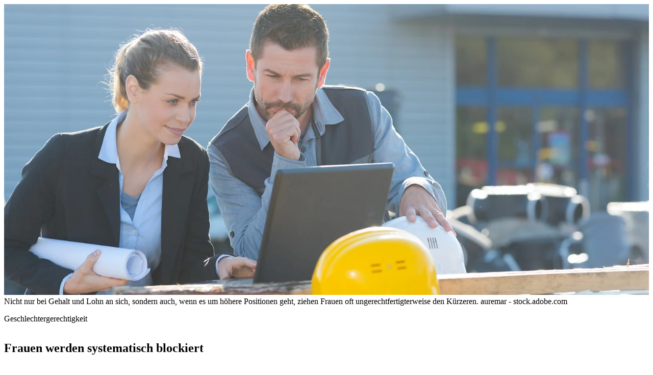

--- FILE ---
content_type: text/html;charset=utf-8
request_url: https://www.oegb.at/themen/gleichstellung/geschlechtergerechtigkeit/frauen-verdienen-immer-noch-deutlich-weniger-als-maenner
body_size: 19504
content:

<!DOCTYPE HTML>
<html lang="de-AT">
    <head>
    <meta charset="UTF-8"/>
    <title>Frauen werden systematisch blockiert | ÖGB</title>
    <meta name="keywords" content="Startseite,Barbara Kasper,Ich verdiene zu wenig,Startseite,Frauen und Gleichstellung,Geschlechtergerechtigkeit"/>
    
    <meta name="template" content="article-page"/>
    <meta name="viewport" content="width=device-width, initial-scale=1"/>
    

    
    









<meta name="content-page-ref" content="[base64]"/>
<script defer="defer" type="text/javascript" src="/.rum/@adobe/helix-rum-js@%5E2/dist/rum-standalone.js"></script>
<link href="https://www.oegb.at/themen/gleichstellung/geschlechtergerechtigkeit/frauen-verdienen-immer-noch-deutlich-weniger-als-maenner" rel="canonical"/>




<meta property="og:title" content="Frauen werden systematisch blockiert "/>
<meta property="og:image" content="https://www.oegb.at/content/dam/oegb/images/themenseiten/AdobeStock_290847582.jpeg.coreimg.82.1280.jpeg"/>
<meta property="og:image:width" content="1280"/>
<meta property="og:image:height" content="576"/>
<meta property="og:description" content="Dass Frauen weniger verdienen als Männer, ist kein individuelles Problem"/>
<meta property="og:type" content="article"/>
<meta property="og:url" content="https://www.oegb.at/themen/gleichstellung/geschlechtergerechtigkeit/frauen-verdienen-immer-noch-deutlich-weniger-als-maenner"/>



    <link rel="preconnect" href="//privacy-proxy.usercentrics.eu"/>
<link rel="preload" href="//privacy-proxy.usercentrics.eu/latest/uc-block.bundle.js" as="script"/>

  
    <script id="usercentrics-cmp" data-settings-id="nHIX5sCul" src="https://web.cmp.usercentrics.eu/ui/loader.js" async></script>
    <meta data-privacy-proxy-server="https://privacy-proxy-server.usercentrics.eu"/>
    <script type="application/javascript" src="https://privacy-proxy.usercentrics.eu/latest/uc-block.bundle.js"></script>
  

  
  <script type="text/plain" data-usercentrics="Matomo (self hosted)">
    var _paq = window._paq || [];
    /* tracker methods like "setCustomDimension" should be called before "trackPageView" */
    _paq.push(['trackPageView']);
    _paq.push(['enableLinkTracking']);
    (function() {
            var u = "//matomo.gewerkschaften-online.at/";
            _paq.push(['setTrackerUrl', u + 'matomo.php']);
            _paq.push(['setSiteId', '137']);
            var d = document,
                g = d.createElement('script'),
                s = d.getElementsByTagName('script')[0];
            g.type = 'text/javascript';
            g.async = true;
            g.defer = true;
            g.src = u + 'matomo.js';
            s.parentNode.insertBefore(g, s);
        }
    )();
  </script>
  <!-- Matomo Fallback -->
  <script>
    window.addEventListener("usercentricsEvent", function (e) {
      if (e.detail && e.detail.event == "consent_status" && e.detail.type.toLowerCase() == 'explicit') {
        if (e.detail['Matomo (self hosted)'] === false) {
          if (!document.querySelector('.matomo-fallback')) {
            let img = document.createElement('img')
            img.src = 'https://matomo.gewerkschaften-online.at/matomo.php?idsite=137&rec=1';
            img.classList = "matomo-fallback"

            document.querySelector('body').append(img)
          }
        }
      }
    });
  </script>
  <!-- End Matomo Fallback  -->
  <script type="text/plain" data-usercentrics="Indoqa Search-Analytics">
    window.idqsaDataLayer = window.idqsaDataLayer || [];
    function idqsa() {
      idqsaDataLayer.push(arguments);
    }
    idqsa("id", "change_player");
  </script>
  <script async type="text/plain" src="https://s.idqsa.com/js" data-usercentrics="Indoqa Search-Analytics"></script>

  <script>
    window.ExGlobalConfig = JSON.parse('{"search":{"endpointDefault":"https://api.oegbverlag.at/aem/search","tenant":"oegb"},"keycloak":{"keycloakJSAdapterConfig":{"url":"https://sso.oegb.at/auth","clientId":"oegb-web","realm":"oegb"},"jsAdapterLocation":"https://sso.oegb.at/auth/js/keycloak.js"},"image":{"urlTemplate":"${path}.coreimg${.quality}${.width}${.filetype}","allowedFiletypes":["jpg","jpeg","png","gif","svg"],"maxWidth":10000}}');
  </script>
  <script src="//assets.adobedtm.com/c6036d014a09/058a6afc7491/launch-24e28921eac5.min.js" async></script>
  
  <link rel="shortcut icon" href="/content/dam/oegb/system/favicon.ico"/>



    
<link rel="stylesheet" href="/etc.clientlibs/base/clientlibs/clientlib-base.lc-64cbb2c78b45b564f6c9a06169e7b5e7-lc.min.css" type="text/css">




    
<script src="/etc.clientlibs/clientlibs/granite/jquery.lc-7842899024219bcbdb5e72c946870b79-lc.min.js"></script>
<script src="/etc.clientlibs/clientlibs/granite/utils.lc-e7bf340a353e643d198b25d0c8ccce47-lc.min.js"></script>








<script type="text/plain" data-usercentrics="CleverPush" src="https://static.cleverpush.com/channel/loader/qwuPM2n7CLi8gQJBT.js" async></script>

<!-- Facebook Pixel Code -->
<script async type="text/plain" data-usercentrics="Facebook Pixel">
  !(function (f, b, e, v, n, t, s) {
    if (f.fbq) return
    n = f.fbq = function () {
      n.callMethod ? n.callMethod.apply(n, arguments) : n.queue.push(arguments)
    }
    if (!f._fbq) f._fbq = n
    n.push = n
    n.loaded = !0
    n.version = '2.0'
    n.queue = []
    t = b.createElement(e)
    t.async = !0
    t.src = v
    s = b.getElementsByTagName(e)[0]
    s.parentNode.insertBefore(t, s)
  })(window, document, 'script', 'https://connect.facebook.net/en_US/fbevents.js')
  fbq('init', '1375368269482544')
  fbq('track', 'PageView')
</script>
<noscript>
  <img height="1" width="1" src="https://www.facebook.com/tr?id=1375368269482544&ev=PageView&noscript=1"/>
</noscript>
<!-- End Facebook Pixel Code -->

    
    
    

    

    
    

    
    <link rel="stylesheet" href="/etc.clientlibs/clientlibs/granite/jquery-ui.lc-dea9cdb1957be73ce02d39dc4d44082e-lc.min.css" type="text/css">


    
    
    

    
    <link href="https://static-p15646-e36701.adobeaemcloud.com/4f2818a4a570e23126ab3ed939df0204316ccf2a779aaa98ab8f22af7273ad25/css/theme.css" rel="stylesheet" type="text/css">
    <script src="https://static-p15646-e36701.adobeaemcloud.com/4f2818a4a570e23126ab3ed939df0204316ccf2a779aaa98ab8f22af7273ad25/js/theme.js" type="text/javascript"></script>
    
</head>
    <body class="articlepage basepage page basicpage" id="articlepage-cc49e70fc7" data-cmp-link-accessibility-enabled data-cmp-link-accessibility-text="wird in einer neuen Registerkarte geöffnet" data-cmp-data-layer-name="adobeDataLayer">
        
        
        
            

<div class="cmp-page__skiptomaincontent">
    <a class="cmp-page__skiptomaincontent-link" href="#content">Zum Hauptinhalt wechseln</a>
</div>

    <link rel="stylesheet" href="/etc.clientlibs/core/wcm/components/page/v2/page/clientlibs/site/skiptomaincontent.lc-696ce9a06faa733b225ffb8c05f16db9-lc.min.css" type="text/css">



            <div class="root container responsivegrid">
    
    
        
            
            
    
    <div id="container-57ad362d5b" class="cmp-container   anchor-enabled">
        
        <header class="experiencefragment">
<div id="experiencefragment-47113dba95" class="cmp-experiencefragment cmp-experiencefragment--header">

    
    
        
            
    <div id="container-a06b9e529b" class="cmp-container   anchor-enabled">
        


<div class="aem-Grid aem-Grid--12 aem-Grid--default--12 ">
    
    <div class="header navigation aem-GridColumn aem-GridColumn--default--12"><oegb-header data-search-enabled="true" data-search-results-page-url="https://www.oegb.at/suche" data-search-placeholder="Suche" data-logo-link="https://www.oegb.at" data-mobile-logo-encoded="PHN2ZyB4bWxucz0iaHR0cDovL3d3dy53My5vcmcvMjAwMC9zdmciIHdpZHRoPSI3NC4wODEiIGhl
aWdodD0iMjcuMDkyIiBjbGFzcz0ib2VnYi1oZWFkZXJfX2xvZ28tbW9iaWxlIj4KICA8ZGVmcz4K
ICAgIDxzdHlsZT4ub2VnYi1sb2dvLW1vYmlsZV9zdmdfX2F7ZmlsbDojRTIwMDFBfTwvc3R5bGU+
CiAgPC9kZWZzPgogIDxwYXRoIGNsYXNzPSJvZWdiLWxvZ28tbW9iaWxlX3N2Z19fYSIgZD0iTTYw
Ljk3OSAxNi42NDloMy42NThjMS4wMjggMCAzLjIyNiAwIDMuMjI2IDIuMTYxIDAgMi40LTIuNDA2
IDIuNC0zLjIyNiAyLjRsLTMuNjU4LjAwN3ptMC05LjIyMmgyLjljLjk5NSAwIDIuNzQ2IDAgMi43
NDYgMS44OTIgMCAxLjk5NC0xLjg1MiAxLjk5NC0yLjc0NiAxLjk5NGgtMi45em0tNi4yNDggMTku
Mzk0YzQuNjM5LjA4NSA2LjUyNS4wODUgOC45NTQuMDU5IDQuMTgxLS4wNDkgNS43MjYtLjMgOC4w
NTctMi4yMjZhNy4xMTUgNy4xMTUgMCAwMDIuMzM4LTUuNDM3IDUuNzQ3IDUuNzQ3IDAgMDAtNC4x
ODktNS44MDcgNS42MjkgNS42MjkgMCAwMDIuOTU0LTUuMDMzIDUuNzE0IDUuNzE0IDAgMDAtMS41
MTMtNC4xMjJjLTEuODUzLTIuMDI2LTMuNjQ2LTIuNDYtNy45MjktMi41MDktMi44NjQtLjAyNi00
LjM3LS4wMjYtOC42NzMuMDc0ek01MC40MjEgMi41MDFhMjYuODE2IDI2LjgxNiAwIDAwLTcuNDEx
LTEuMWMtOS4yMSAwLTE0LjkgNS40NDgtMTQuOSAxMy41MDcgMCA3LjQzOCA0LjUyOSAxMi4xODYg
MTMuMDI1IDEyLjE4NmEyMy4yNjQgMjMuMjY0IDAgMDA5LjEtMS43M1YxMy4xMDVoLTYuOTY0djcu
NTQ1YTUuMzA2IDUuMzA2IDAgMDEtMS40MjIuMTg2Yy00LjMgMC02LjE3Ny0yLjU0Mi02LjE3Ny02
LjQwNyAwLTQuMDExIDIuNC02Ljg0NiA3LTYuODQ2YTE4Ljg4MiAxOC44ODIgMCAwMTYuNyAxLjIx
M3pNMjQuOTk0IDEzLjM2OGMwIDguMDM4LTUuNzI2IDEzLjYwOC0xMy4wMDggMTMuNjA4QzMuOTQz
IDI2Ljk3NiAwIDIyLjI5OSAwIDE0LjQ4MyAwIDcuMjIyIDQuODU4IDIuMjMzIDExLjE1NCAxLjQx
OGwxLjM0IDQuODMyYTkuNDExIDkuNDExIDAgMDEzLjc5NC0uNzg4YzQuOCAwIDguNyAzLjUzNyA4
LjcgNy45YTE4Ljk4IDE4Ljk4IDAgMDAtLjIzNS0zLjA3MSAxOC41NTUgMTguNTU1IDAgMDEuMjM4
IDMuMDc3bS03LjUzMy43MjRjMC00LjMyOC0xLjYzLTYuNTYyLTUtNi41NjItMi40NjMgMC00Ljk2
NSAxLjgzMy00Ljk2NSA2LjQ5IDAgNC4yMTUgMS40IDYuNzggNC44MTIgNi43OCAyLjIgMCA1LjE1
NC0xLjQ2MiA1LjE1NC02LjcwOCI+PC9wYXRoPgogIDxwYXRoIGQ9Ik0xMi40NzEgNi4yNzRhOS40
MzQgOS40MzQgMCAwMTMuNzktLjc4OSA4LjM4NiA4LjM4NiAwIDAxOC43MzggNy45NTkgMTIuNTI2
IDEyLjUyNiAwIDAwLTIuNDQ0LTguMzU3QTE0LjExOCAxNC4xMTggMCAwMDExLjQ2NSAwYy0uMjQ1
IDAtLjQ4OC4wMDUtLjcyNS4wMTd6IiBmaWxsPSIjYmFiYWJhIj48L3BhdGg+Cjwvc3ZnPgo=" data-desktop-logo-encoded="PD94bWwgdmVyc2lvbj0iMS4wIiBlbmNvZGluZz0idXRmLTgiPz4KPCEtLSBHZW5lcmF0b3I6IEFk
b2JlIElsbHVzdHJhdG9yIDI2LjAuMSwgU1ZHIEV4cG9ydCBQbHVnLUluIC4gU1ZHIFZlcnNpb246
IDYuMDAgQnVpbGQgMCkgIC0tPgo8c3ZnIHZlcnNpb249IjEuMSIgaWQ9IkViZW5lXzEiIHhtbG5z
PSJodHRwOi8vd3d3LnczLm9yZy8yMDAwL3N2ZyIgeG1sbnM6eGxpbms9Imh0dHA6Ly93d3cudzMu
b3JnLzE5OTkveGxpbmsiIHg9IjBweCIgeT0iMHB4IgoJIHZpZXdCb3g9IjAgMCA2MTIgMTA5Ljki
IHN0eWxlPSJlbmFibGUtYmFja2dyb3VuZDpuZXcgMCAwIDYxMiAxMDkuOTsiIHhtbDpzcGFjZT0i
cHJlc2VydmUiPgo8c3R5bGUgdHlwZT0idGV4dC9jc3MiPgoJLnN0MHtmaWxsOiM2MjU5NTQ7fQoJ
LnN0MXtmaWxsOiNFMjAwMUE7fQoJLnN0MntmaWxsOiNDNkM2QzY7fQo8L3N0eWxlPgo8Zz4KCTxw
YXRoIGNsYXNzPSJzdDAiIGQ9Ik0zNjIuOCwyNmM2LjgsMCwxMS43LDQuOCwxMS43LDExLjZzLTQu
OSwxMS42LTExLjcsMTEuNmMtNi44LDAtMTEuNy00LjgtMTEuNy0xMS42UzM1Ni4xLDI2LDM2Mi44
LDI2egoJCSBNMzYyLjgsMzAuM2MtNC4xLDAtNi44LDMuMi02LjgsNy40YzAsNC4yLDIuNyw3LjQs
Ni44LDcuNHM2LjgtMy4yLDYuOC03LjRDMzY5LjcsMzMuNCwzNjcsMzAuMywzNjIuOCwzMC4zeiBN
MzU3LDIyLjMKCQljMC0xLjIsMS0yLjMsMi4zLTIuM2MxLjIsMCwyLjMsMSwyLjMsMi4zYzAsMS4z
LTEsMi4zLTIuMywyLjNDMzU4LDI0LjYsMzU3LDIzLjYsMzU3LDIyLjN6IE0zNjQuMSwyMi4zYzAt
MS4yLDEtMi4zLDIuMy0yLjMKCQljMS4yLDAsMi4zLDEsMi4zLDIuM2MwLDEuMy0xLDIuMy0yLjMs
Mi4zQzM2NS4yLDI0LjYsMzY0LjEsMjMuNiwzNjQuMSwyMi4zeiIvPgoJPHBhdGggY2xhc3M9InN0
MCIgZD0iTTM3OC4zLDQzLjdjMS4yLDEuMSwzLjYsMi4yLDUuNiwyLjJjMS44LDAsMi43LTAuNiwy
LjctMS42YzAtMS4xLTEuNC0xLjUtMy4zLTEuOWMtMi44LTAuNS02LjQtMS4yLTYuNC01LjEKCQlj
MC0yLjcsMi40LTUuMSw2LjctNS4xYzIuOCwwLDQuOSwwLjksNi42LDIuMmwtMS43LDIuOWMtMS0x
LTIuOC0xLjktNC44LTEuOWMtMS41LDAtMi42LDAuNi0yLjYsMS41YzAsMSwxLjMsMS40LDMuMSwx
LjcKCQljMi44LDAuNSw2LjUsMS4zLDYuNSw1LjNjMCwzLTIuNSw1LjItNyw1LjJjLTIuOCwwLTUu
NS0wLjktNy4zLTIuNUwzNzguMyw0My43eiIvPgoJPHBhdGggY2xhc3M9InN0MCIgZD0iTTM5NC43
LDQ0Ljh2LTguNUgzOTJ2LTMuN2gyLjd2LTQuNGg0LjN2NC40aDMuM3YzLjdIMzk5djcuM2MwLDEs
MC41LDEuOCwxLjUsMS44YzAuNiwwLDEuMi0wLjIsMS41LTAuNQoJCWwwLjksMy4yYy0wLjYsMC42
LTEuOCwxLTMuNiwxQzM5Ni4zLDQ5LjIsMzk0LjcsNDcuNywzOTQuNyw0NC44eiIvPgoJPHBhdGgg
Y2xhc3M9InN0MCIgZD0iTTQxMi42LDMyLjJjNC44LDAsOC4xLDMuNiw4LjEsOC45djAuOWgtMTIu
MWMwLjMsMi4xLDEuOSwzLjgsNC43LDMuOGMxLjUsMCwzLjMtMC42LDQuMy0xLjZsMS45LDIuOAoJ
CWMtMS42LDEuNS00LjIsMi4zLTYuNywyLjNjLTQuOSwwLTguNy0zLjMtOC43LTguNUM0MDQuMiwz
Niw0MDcuNywzMi4yLDQxMi42LDMyLjJ6IE00MDguNiwzOS4yaDhjLTAuMS0xLjUtMS4yLTMuNi00
LTMuNgoJCUM0MTAsMzUuNiw0MDguOCwzNy42LDQwOC42LDM5LjJ6Ii8+Cgk8cGF0aCBjbGFzcz0i
c3QwIiBkPSJNNDIzLjgsMzIuNmg0LjN2Mi4yYzEuMS0xLjQsMy4yLTIuNiw1LjItMi42djQuMmMt
MC4zLTAuMS0wLjctMC4xLTEuMi0wLjFjLTEuNCwwLTMuMywwLjgtNCwxLjh2MTAuN2gtNC4zCgkJ
VjMyLjZ6Ii8+Cgk8cGF0aCBjbGFzcz0ic3QwIiBkPSJNNDM1LjksMzIuNmg0LjN2Mi4yYzEuMS0x
LjQsMy4yLTIuNiw1LjItMi42djQuMmMtMC4zLTAuMS0wLjctMC4xLTEuMi0wLjFjLTEuNCwwLTMu
MywwLjgtNCwxLjh2MTAuN2gtNC4zCgkJVjMyLjZ6Ii8+Cgk8cGF0aCBjbGFzcz0ic3QwIiBkPSJN
NDU1LjQsMzIuMmM0LjgsMCw4LjEsMy42LDguMSw4Ljl2MC45aC0xMi4xYzAuMywyLjEsMS45LDMu
OCw0LjcsMy44YzEuNSwwLDMuMy0wLjYsNC4zLTEuNmwxLjksMi44CgkJYy0xLjYsMS41LTQuMiwy
LjMtNi43LDIuM2MtNC45LDAtOC43LTMuMy04LjctOC41QzQ0NywzNiw0NTAuNSwzMi4yLDQ1NS40
LDMyLjJ6IE00NTEuNCwzOS4yaDhjLTAuMS0xLjUtMS4yLTMuNi00LTMuNgoJCUM0NTIuOCwzNS42
LDQ1MS42LDM3LjYsNDUxLjQsMzkuMnoiLz4KCTxwYXRoIGNsYXNzPSJzdDAiIGQ9Ik00NjYuMiwy
Ny43YzAtMS40LDEuMi0yLjYsMi42LTIuNmMxLjQsMCwyLjYsMS4xLDIuNiwyLjZjMCwxLjQtMS4x
LDIuNi0yLjYsMi42CgkJQzQ2Ny40LDMwLjIsNDY2LjIsMjkuMSw0NjYuMiwyNy43eiBNNDY2LjYs
MzIuNmg0LjN2MTYuMmgtNC4zVjMyLjZ6Ii8+Cgk8cGF0aCBjbGFzcz0ic3QwIiBkPSJNNDgyLjcs
MzIuMmMzLjMsMCw1LjMsMS40LDYuNCwyLjlsLTIuOCwyLjZjLTAuOC0xLjEtMS45LTEuNy0zLjQt
MS43Yy0yLjYsMC00LjQsMS45LTQuNCw0LjdzMS44LDQuNyw0LjQsNC43CgkJYzEuNSwwLDIuNy0w
LjcsMy40LTEuN2wyLjgsMi42Yy0xLjEsMS41LTMuMSwzLTYuNCwzYy01LDAtOC42LTMuNS04LjYt
OC41QzQ3NC4xLDM1LjcsNDc3LjcsMzIuMiw0ODIuNywzMi4yeiIvPgoJPHBhdGggY2xhc3M9InN0
MCIgZD0iTTUwMi45LDM5YzAtMi4zLTEuMi0zLTMtM2MtMS42LDAtMywwLjktMy43LDEuOXYxMC45
aC00LjNWMjYuNGg0LjN2OC4zYzEtMS4yLDMuMS0yLjUsNS43LTIuNQoJCWMzLjYsMCw1LjMsMS45
LDUuMyw1LjF2MTEuNWgtNC4zVjM5eiIvPgoJPHBhdGggY2xhc3M9InN0MCIgZD0iTTUxMSwyNy43
YzAtMS40LDEuMi0yLjYsMi42LTIuNmMxLjQsMCwyLjYsMS4xLDIuNiwyLjZjMCwxLjQtMS4xLDIu
Ni0yLjYsMi42QzUxMi4yLDMwLjIsNTExLDI5LjEsNTExLDI3Ljd6CgkJIE01MTEuNCwzMi42aDQu
M3YxNi4yaC00LjNWMzIuNnoiLz4KCTxwYXRoIGNsYXNzPSJzdDAiIGQ9Ik01MjAuNCw0My43YzEu
MiwxLjEsMy42LDIuMiw1LjYsMi4yYzEuOCwwLDIuNy0wLjYsMi43LTEuNmMwLTEuMS0xLjQtMS41
LTMuMy0xLjljLTIuOC0wLjUtNi40LTEuMi02LjQtNS4xCgkJYzAtMi43LDIuNC01LjEsNi43LTUu
MWMyLjgsMCw0LjksMC45LDYuNiwyLjJsLTEuNywyLjljLTEtMS0yLjgtMS45LTQuOC0xLjljLTEu
NSwwLTIuNiwwLjYtMi42LDEuNWMwLDEsMS4zLDEuNCwzLjEsMS43CgkJYzIuOCwwLjUsNi41LDEu
Myw2LjUsNS4zYzAsMy0yLjUsNS4yLTcsNS4yYy0yLjgsMC01LjUtMC45LTcuMy0yLjVMNTIwLjQs
NDMuN3oiLz4KCTxwYXRoIGNsYXNzPSJzdDAiIGQ9Ik01NDMuNSwzMi4yYzMuMywwLDUuMywxLjQs
Ni40LDIuOWwtMi44LDIuNmMtMC44LTEuMS0xLjktMS43LTMuNC0xLjdjLTIuNiwwLTQuNCwxLjkt
NC40LDQuN3MxLjgsNC43LDQuNCw0LjcKCQljMS41LDAsMi43LTAuNywzLjQtMS43bDIuOCwyLjZj
LTEuMSwxLjUtMy4xLDMtNi40LDNjLTUsMC04LjYtMy41LTguNi04LjVDNTM0LjksMzUuNyw1Mzgu
NSwzMi4yLDU0My41LDMyLjJ6Ii8+Cgk8cGF0aCBjbGFzcz0ic3QwIiBkPSJNNTYzLjcsMzljMC0y
LjMtMS4yLTMtMy0zYy0xLjYsMC0zLDAuOS0zLjcsMS45djEwLjloLTQuM1YyNi40aDQuM3Y4LjNj
MS0xLjIsMy4xLTIuNSw1LjctMi41CgkJYzMuNiwwLDUuMywxLjksNS4zLDUuMXYxMS41aC00LjNW
Mzl6Ii8+Cgk8cGF0aCBjbGFzcz0ic3QwIiBkPSJNNTc5LjYsMzIuMmM0LjgsMCw4LjEsMy42LDgu
MSw4Ljl2MC45aC0xMi4xYzAuMywyLjEsMS45LDMuOCw0LjcsMy44YzEuNSwwLDMuMy0wLjYsNC4z
LTEuNmwxLjksMi44CgkJYy0xLjYsMS41LTQuMiwyLjMtNi43LDIuM2MtNC45LDAtOC43LTMuMy04
LjctOC41QzU3MS4yLDM2LDU3NC43LDMyLjIsNTc5LjYsMzIuMnogTTU3NS42LDM5LjJoOGMtMC4x
LTEuNS0xLjItMy42LTQtMy42CgkJQzU3NywzNS42LDU3NS44LDM3LjYsNTc1LjYsMzkuMnoiLz4K
CTxwYXRoIGNsYXNzPSJzdDAiIGQ9Ik01OTAuOCwzMi42aDQuM3YyLjJjMS4xLTEuNCwzLjItMi42
LDUuMi0yLjZ2NC4yYy0wLjMtMC4xLTAuNy0wLjEtMS4yLTAuMWMtMS40LDAtMy4zLDAuOC00LDEu
OHYxMC43aC00LjMKCQlWMzIuNnoiLz4KCTxwYXRoIGNsYXNzPSJzdDAiIGQ9Ik0zMDkuNSw2Ni40
YzQuNiwwLDcuNiwyLjMsOS4zLDQuOWwtNCwyLjJjLTEtMS42LTMtMi44LTUuMy0yLjhjLTQuMSww
LTcsMy4xLTcsNy40czMsNy40LDcsNy40CgkJYzIuMSwwLDMuOS0wLjgsNC44LTEuN3YtMi43aC02
di00LjFIMzE5djguNmMtMi4zLDIuNi01LjUsNC4yLTkuNSw0LjJjLTYuNiwwLTExLjktNC42LTEx
LjktMTEuNgoJCUMyOTcuNiw3MC45LDMwMi45LDY2LjQsMzA5LjUsNjYuNHoiLz4KCTxwYXRoIGNs
YXNzPSJzdDAiIGQ9Ik0zMzAuMSw3Mi41YzQuOCwwLDguMSwzLjYsOC4xLDguOXYwLjloLTEyLjFj
MC4zLDIuMSwxLjksMy44LDQuNywzLjhjMS41LDAsMy4zLTAuNiw0LjMtMS42bDEuOSwyLjgKCQlj
LTEuNiwxLjUtNC4yLDIuMy02LjcsMi4zYy00LjksMC04LjctMy4zLTguNy04LjVDMzIxLjcsNzYu
MywzMjUuMiw3Mi41LDMzMC4xLDcyLjV6IE0zMjYuMSw3OS41aDhjLTAuMS0xLjUtMS4yLTMuNi00
LTMuNgoJCUMzMjcuNCw3NS45LDMyNi4zLDc3LjksMzI2LjEsNzkuNXoiLz4KCTxwYXRoIGNsYXNz
PSJzdDAiIGQ9Ik0zNTIuMiw3OC4xbC0zLjQsMTEuMWgtNC42bC00LjktMTYuMmg0LjRsMywxMC45
bDMuNi0xMC45aDMuOGwzLjYsMTAuOWwzLTEwLjloNC40bC00LjksMTYuMmgtNC41TDM1Mi4yLDc4
LjEKCQl6Ii8+Cgk8cGF0aCBjbGFzcz0ic3QwIiBkPSJNMzc0LjUsNzIuNWM0LjgsMCw4LjEsMy42
LDguMSw4Ljl2MC45aC0xMi4xYzAuMywyLjEsMS45LDMuOCw0LjcsMy44YzEuNSwwLDMuMy0wLjYs
NC4zLTEuNmwxLjksMi44CgkJYy0xLjYsMS41LTQuMiwyLjMtNi43LDIuM2MtNC45LDAtOC43LTMu
My04LjctOC41QzM2Ni4xLDc2LjMsMzY5LjYsNzIuNSwzNzQuNSw3Mi41eiBNMzcwLjUsNzkuNWg4
Yy0wLjEtMS41LTEuMi0zLjYtNC0zLjYKCQlDMzcxLjksNzUuOSwzNzAuNyw3Ny45LDM3MC41LDc5
LjV6Ii8+Cgk8cGF0aCBjbGFzcz0ic3QwIiBkPSJNMzg1LjgsNzIuOWg0LjN2Mi4yYzEuMS0xLjQs
My4yLTIuNiw1LjItMi42djQuMmMtMC4zLTAuMS0wLjctMC4xLTEuMi0wLjFjLTEuNCwwLTMuMyww
LjgtNCwxLjh2MTAuN2gtNC4zCgkJVjcyLjl6Ii8+Cgk8cGF0aCBjbGFzcz0ic3QwIiBkPSJNNDA0
LjEsODIuOWwtMiwyLjF2NC4yaC00LjNWNjYuOGg0LjN2MTMuNGw2LjItNy4yaDUuMmwtNi40LDcu
NGw2LjYsOC45aC01LjNMNDA0LjEsODIuOXoiLz4KCTxwYXRoIGNsYXNzPSJzdDAiIGQ9Ik00MTYu
MSw4NC4xYzEuMiwxLjEsMy42LDIuMiw1LjYsMi4yYzEuOCwwLDIuNy0wLjYsMi43LTEuNmMwLTEu
MS0xLjQtMS41LTMuMy0xLjljLTIuOC0wLjUtNi40LTEuMi02LjQtNS4xCgkJYzAtMi43LDIuNC01
LjEsNi43LTUuMWMyLjgsMCw0LjksMC45LDYuNiwyLjJsLTEuNywyLjljLTEtMS0yLjgtMS45LTQu
OC0xLjljLTEuNSwwLTIuNiwwLjYtMi42LDEuNWMwLDEsMS4zLDEuNCwzLjEsMS43CgkJYzIuOCww
LjUsNi41LDEuMyw2LjUsNS4zYzAsMy0yLjUsNS4yLTcsNS4yYy0yLjgsMC01LjUtMC45LTcuMy0y
LjVMNDE2LjEsODQuMXoiLz4KCTxwYXRoIGNsYXNzPSJzdDAiIGQ9Ik00MzkuMiw3Mi41YzMuMyww
LDUuMywxLjQsNi40LDIuOWwtMi44LDIuNmMtMC44LTEuMS0xLjktMS43LTMuNC0xLjdjLTIuNiww
LTQuNCwxLjktNC40LDQuN3MxLjgsNC43LDQuNCw0LjcKCQljMS41LDAsMi43LTAuNywzLjQtMS43
bDIuOCwyLjZjLTEuMSwxLjUtMy4xLDMtNi40LDNjLTUsMC04LjYtMy41LTguNi04LjVDNDMwLjYs
NzYuMSw0MzQuMiw3Mi41LDQzOS4yLDcyLjV6Ii8+Cgk8cGF0aCBjbGFzcz0ic3QwIiBkPSJNNDU5
LjQsNzkuM2MwLTIuMy0xLjItMy0zLTNjLTEuNiwwLTMsMC45LTMuNywxLjl2MTAuOWgtNC4zVjY2
LjhoNC4zdjguM2MxLTEuMiwzLjEtMi41LDUuNy0yLjUKCQljMy42LDAsNS4zLDEuOSw1LjMsNS4x
djExLjVoLTQuM1Y3OS4zeiIvPgoJPHBhdGggY2xhc3M9InN0MCIgZD0iTTQ3Ny43LDg3LjVjLTEu
MSwxLjMtMywyLjEtNS4xLDIuMWMtMi42LDAtNS42LTEuNy01LjYtNS40YzAtMy44LDMuMS01LjIs
NS42LTUuMmMyLjIsMCw0LjEsMC43LDUuMSwydi0yLjMKCQljMC0xLjYtMS40LTIuNy0zLjYtMi43
Yy0xLjcsMC0zLjQsMC42LTQuNywxLjlsLTEuNi0yLjljMi0xLjcsNC41LTIuNiw3LjEtMi42YzMu
NywwLDcuMSwxLjUsNy4xLDYuMnYxMC41aC00LjNWODcuNXogTTQ3Ny43LDgzLjMKCQljLTAuNy0w
LjktMi4xLTEuNC0zLjQtMS40Yy0xLjcsMC0zLjEsMC45LTMuMSwyLjVjMCwxLjUsMS40LDIuNCwz
LjEsMi40YzEuNCwwLDIuNy0wLjUsMy40LTEuNFY4My4zeiIvPgoJPHBhdGggY2xhc3M9InN0MCIg
ZD0iTTQ4Ny4xLDc2LjdoLTIuN3YtMy43aDIuN3YtMC45YzAtMy41LDIuMy01LjYsNS41LTUuNmMx
LjIsMCwyLjMsMC4zLDMuMSwwLjdsLTAuOSwzYy0wLjQtMC4yLTAuOS0wLjMtMS40LTAuMwoJCWMt
MS4yLDAtMiwwLjgtMiwyLjR2MC44aDMuM3YzLjdoLTMuM3YxMi41aC00LjNWNzYuN3oiLz4KCTxw
YXRoIGNsYXNzPSJzdDAiIGQ9Ik00OTgsODUuMXYtOC41aC0yLjd2LTMuN2gyLjd2LTQuNGg0LjN2
NC40aDMuM3YzLjdoLTMuM1Y4NGMwLDEsMC41LDEuOCwxLjUsMS44YzAuNiwwLDEuMi0wLjIsMS41
LTAuNQoJCWwwLjksMy4yYy0wLjYsMC42LTEuOCwxLTMuNiwxQzQ5OS43LDg5LjYsNDk4LDg4LDQ5
OCw4NS4xeiIvPgoJPHBhdGggY2xhc3M9InN0MCIgZD0iTTUwOSw4NC4xYzEuMiwxLjEsMy42LDIu
Miw1LjYsMi4yYzEuOCwwLDIuNy0wLjYsMi43LTEuNmMwLTEuMS0xLjQtMS41LTMuMy0xLjljLTIu
OC0wLjUtNi40LTEuMi02LjQtNS4xCgkJYzAtMi43LDIuNC01LjEsNi43LTUuMWMyLjgsMCw0Ljks
MC45LDYuNiwyLjJsLTEuNywyLjljLTEtMS0yLjgtMS45LTQuOC0xLjljLTEuNSwwLTIuNiwwLjYt
Mi42LDEuNWMwLDEsMS4zLDEuNCwzLjEsMS43CgkJYzIuOCwwLjUsNi41LDEuMyw2LjUsNS4zYzAs
My0yLjUsNS4yLTcsNS4yYy0yLjgsMC01LjUtMC45LTcuMy0yLjVMNTA5LDg0LjF6Ii8+Cgk8cGF0
aCBjbGFzcz0ic3QwIiBkPSJNNTI0LjYsNjYuOGg0LjNWNzVjMS4zLTEuNiwzLjEtMi41LDUtMi41
YzQuMSwwLDcuMiwzLjIsNy4yLDguNWMwLDUuNC0zLjEsOC41LTcuMiw4LjVjLTEuOSwwLTMuNy0w
LjktNS0yLjUKCQl2Mi4xaC00LjNWNjYuOHogTTUzMi41LDg1LjhjMi41LDAsNC4xLTEuOSw0LjEt
NC43cy0xLjYtNC43LTQuMS00LjdjLTEuNCwwLTMsMC44LTMuNywxLjlWODRDNTI5LjYsODUsNTMx
LjIsODUuOCw1MzIuNSw4NS44eiIvPgoJPHBhdGggY2xhc3M9InN0MCIgZD0iTTU1NS4zLDg3LjFj
LTEuMSwxLjItMy4xLDIuNS01LjcsMi41Yy0zLjYsMC01LjItMS45LTUuMi01LjFWNzIuOWg0LjN2
OS44YzAsMi4zLDEuMiwzLDMsMwoJCWMxLjYsMCwzLTAuOSwzLjctMS44di0xMWg0LjN2MTYuMmgt
NC4zVjg3LjF6Ii8+Cgk8cGF0aCBjbGFzcz0ic3QwIiBkPSJNNTc0LjcsNzkuNGMwLTIuMy0xLjIt
My0zLTNjLTEuNywwLTMsMC45LTMuNywxLjl2MTAuOWgtNC4zVjcyLjloNC4zdjIuMWMxLTEuMiwz
LTIuNSw1LjctMi41CgkJYzMuNiwwLDUuMywyLDUuMyw1LjJ2MTEuNWgtNC4zVjc5LjR6Ii8+Cgk8
cGF0aCBjbGFzcz0ic3QwIiBkPSJNNTk0LjQsODcuMWMtMS4zLDEuNi0zLjEsMi41LTUsMi41Yy00
LjEsMC03LjItMy4xLTcuMi04LjVjMC01LjMsMy4xLTguNSw3LjItOC41YzEuOSwwLDMuNywwLjgs
NSwyLjV2LTguMwoJCWg0LjN2MjIuNGgtNC4zVjg3LjF6IE01OTQuNCw3OC4yYy0wLjctMS4xLTIu
My0xLjgtMy43LTEuOGMtMi40LDAtNC4xLDEuOS00LjEsNC43YzAsMi44LDEuNyw0LjcsNC4xLDQu
N2MxLjQsMCwzLTAuOCwzLjctMS44CgkJVjc4LjJ6Ii8+CjwvZz4KPGc+Cgk8Zz4KCQk8Zz4KCQkJ
PHBhdGggY2xhc3M9InN0MSIgZD0iTTIwMS4zLDU5LjNoMTEuMmMzLjEsMCw5LjgsMCw5LjgsNi42
YzAsNy4zLTcuMyw3LjMtOS44LDcuM2wtMTEuMiwwVjU5LjN6IE0yMDEuMywzMS4ybDguOCwwCgkJ
CQljMywwLDguNCwwLDguNCw1LjhjMCw2LjEtNS42LDYuMS04LjQsNi4xaC04LjhWMzEuMnogTTE4
Mi4zLDkwLjNjMTQuMSwwLjMsMTkuOSwwLjMsMjcuMywwLjJjMTIuNy0wLjIsMTcuNS0wLjksMjQu
Ni02LjgKCQkJCWM0LjctMy44LDcuMS0xMC41LDcuMS0xNi42YzAtMy4yLTAuMy0xMy40LTEyLjgt
MTcuN2M2LjMtMy41LDktOS41LDktMTUuM2MwLTQuNC0xLjItOS4xLTQuNi0xMi42Yy01LjYtNi4y
LTExLjEtNy41LTI0LjItNy42CgkJCQljLTguNy0wLjEtMTMuMy0wLjEtMjYuNCwwLjJWOTAuM3oi
Lz4KCQkJPHBhdGggY2xhc3M9InN0MSIgZD0iTTE2Ni4xLDE2LjJjLTYuMy0xLjktMTQuNi0zLjQt
MjIuNi0zLjRjLTI4LjEsMC00NS40LDE2LjYtNDUuNCw0MS4yYzAsMjIuNywxMy44LDM3LjIsMzku
NywzNy4yCgkJCQljMTAuNSwwLDIwLjMtMiwyNy43LTUuM1Y0OC41aC0yMS4ydjIzYy0xLjEsMC4z
LTIuNywwLjYtNC4zLDAuNmMtMTMuMSwwLTE4LjgtNy44LTE4LjgtMTkuNWMwLTEyLjIsNy4zLTIw
LjksMjEuMy0yMC45CgkJCQljNy42LDAsMTQuNSwxLjUsMjAuNCwzLjdMMTY2LjEsMTYuMnoiLz4K
CQkJPHBhdGggY2xhc3M9InN0MiIgZD0iTTUwLjQsMjcuN2MzLjUtMS41LDcuNC0yLjQsMTEuNi0y
LjRjMTQuNywwLDI1LjgsMTAuMSwyNi42LDI0LjNDODksMzguNyw4NS44LDI5LjgsODEuMSwyNAoJ
CQkJQzczLjcsMTQuNyw2MS4zLDguNSw0Ny4zLDguNWMtMC43LDAtMS41LDAtMi4yLDAuMUw1MC40
LDI3Ljd6Ii8+CgkJPC9nPgoJPC9nPgoJPHBhdGggY2xhc3M9InN0MSIgZD0iTTYxLjksMjUuM2Mt
NC4xLDAtOC4xLDAuOS0xMS42LDIuNGwtNC4xLTE0LjhjLTE5LjIsMi41LTMzLjksMTcuNy0zMy45
LDM5LjhjMCwyMy44LDEyLDM4LjEsMzYuNSwzOC4xCgkJYzIyLjIsMCwzOS42LTE3LDM5LjctNDEu
NEM4Ny43LDM1LjMsNzYuNSwyNS4zLDYxLjksMjUuM3ogTTQ5LjksNzJjLTEwLjQsMC0xNC43LTcu
OC0xNC43LTIwLjdjMC0xNC4yLDcuNi0xOS44LDE1LjEtMTkuOAoJCWMxMC4zLDAsMTUuMiw2Ljgs
MTUuMiwyMEM2NS42LDY3LjUsNTYuNiw3Miw0OS45LDcyeiIvPgo8L2c+Cjwvc3ZnPgo=" data-hot-topics="{&#34;items&#34;:[{&#34;title&#34;:&#34;KV-Verhandlungen&#34;,&#34;url&#34;:&#34;https://www.oegb.at/themen/arbeitsrecht/kollektivvertrag/aktuelle-kollektivvertragsverhandlungen&#34;,&#34;trackingId&#34;:&#34;hottopicconfig-1087536442-Aktuelle KV-Verhandlungen&#34;},{&#34;title&#34;:&#34;service@OEGB&#34;,&#34;url&#34;:&#34;https://www.oegb.at/kontakt/kontaktformular&#34;,&#34;trackingId&#34;:&#34;hottopicconfig-1087536443-Kontaktformular&#34;}]}" data-navigation="{&#34;items&#34;:[{&#34;children&#34;:[{&#34;children&#34;:[],&#34;active&#34;:false,&#34;url&#34;:&#34;https://www.oegb.at/kontakt/presse&#34;,&#34;title&#34;:&#34;Presse&#34;},{&#34;children&#34;:[],&#34;active&#34;:false,&#34;url&#34;:&#34;https://www.oegb.at/kontakt/autorinnen&#34;,&#34;title&#34;:&#34;Autorinnen und Autoren&#34;},{&#34;children&#34;:[],&#34;active&#34;:false,&#34;url&#34;:&#34;https://www.oegb.at/kontakt/whatsapp&#34;,&#34;title&#34;:&#34;WhatsApp&#34;},{&#34;children&#34;:[],&#34;active&#34;:false,&#34;url&#34;:&#34;https://www.oegb.at/kontakt/Kontakt-Pflege&#34;,&#34;title&#34;:&#34;Kontakt Sozialpolitik&#34;}],&#34;active&#34;:false,&#34;url&#34;:&#34;https://www.oegb.at/kontakt&#34;,&#34;title&#34;:&#34;Kontakt&#34;},{&#34;children&#34;:[{&#34;children&#34;:[{&#34;children&#34;:[],&#34;active&#34;:false,&#34;url&#34;:&#34;https://www.oegb.at/themen/arbeitsmarkt/arbeitsmarktpolitik&#34;,&#34;title&#34;:&#34;Arbeitsmarktpolitik&#34;},{&#34;children&#34;:[],&#34;active&#34;:false,&#34;url&#34;:&#34;https://www.oegb.at/themen/arbeitsmarkt/arbeitslosigkeit&#34;,&#34;title&#34;:&#34;Arbeitslosigkeit&#34;},{&#34;children&#34;:[],&#34;active&#34;:false,&#34;url&#34;:&#34;https://www.oegb.at/themen/arbeitsmarkt/digitalisierung&#34;,&#34;title&#34;:&#34;Digitalisierung&#34;},{&#34;children&#34;:[],&#34;active&#34;:false,&#34;url&#34;:&#34;https://www.oegb.at/themen/arbeitsmarkt/frauen-am-arbeitsmarkt&#34;,&#34;title&#34;:&#34;Frauen am Arbeitsmarkt&#34;}],&#34;active&#34;:false,&#34;url&#34;:&#34;https://www.oegb.at/themen/arbeitsmarkt&#34;,&#34;title&#34;:&#34;Arbeitsmarkt&#34;},{&#34;children&#34;:[{&#34;children&#34;:[],&#34;active&#34;:false,&#34;url&#34;:&#34;https://www.oegb.at/themen/arbeitsrecht/mitbestimmung-im-betrieb&#34;,&#34;title&#34;:&#34;Mitbestimmung im Betrieb&#34;},{&#34;children&#34;:[],&#34;active&#34;:false,&#34;url&#34;:&#34;https://www.oegb.at/themen/arbeitsrecht/kollektivvertrag&#34;,&#34;title&#34;:&#34;Kollektivvertrag&#34;},{&#34;children&#34;:[],&#34;active&#34;:false,&#34;url&#34;:&#34;https://www.oegb.at/themen/arbeitsrecht/arbeitszeit&#34;,&#34;title&#34;:&#34;Arbeitszeit&#34;},{&#34;children&#34;:[],&#34;active&#34;:false,&#34;url&#34;:&#34;https://www.oegb.at/themen/arbeitsrecht/urlaub&#34;,&#34;title&#34;:&#34;Urlaub&#34;},{&#34;children&#34;:[],&#34;active&#34;:false,&#34;url&#34;:&#34;https://www.oegb.at/themen/arbeitsrecht/mutterschutz-und-karenz&#34;,&#34;title&#34;:&#34;Mutterschutz und Karenz&#34;},{&#34;children&#34;:[],&#34;active&#34;:false,&#34;url&#34;:&#34;https://www.oegb.at/themen/arbeitsrecht/rechte-und-pflichten-am-arbeitsplatz&#34;,&#34;title&#34;:&#34;Rechte und Pflichten am Arbeitsplatz&#34;},{&#34;children&#34;:[],&#34;active&#34;:false,&#34;url&#34;:&#34;https://www.oegb.at/themen/arbeitsrecht/gesundheit-und-krankheit-am-arbeitsplatz&#34;,&#34;title&#34;:&#34;Gesundheit und Krankheit am Arbeitsplatz&#34;},{&#34;children&#34;:[],&#34;active&#34;:false,&#34;url&#34;:&#34;https://www.oegb.at/themen/arbeitsrecht/aufloesung-des-dienstverhaeltnisses&#34;,&#34;title&#34;:&#34;Auflösung des Dienstverhältnisses&#34;},{&#34;children&#34;:[],&#34;active&#34;:false,&#34;url&#34;:&#34;https://www.oegb.at/themen/arbeitsrecht/corona-und-arbeitsrecht&#34;,&#34;title&#34;:&#34;Corona und Arbeitsrecht&#34;}],&#34;active&#34;:false,&#34;url&#34;:&#34;https://www.oegb.at/themen/arbeitsrecht&#34;,&#34;title&#34;:&#34;Arbeitsrecht&#34;},{&#34;children&#34;:[{&#34;children&#34;:[],&#34;active&#34;:false,&#34;url&#34;:&#34;https://www.oegb.at/themen/gesundheit-und-pflege/gesundheitssystem&#34;,&#34;title&#34;:&#34;Gesundheitssystem&#34;},{&#34;children&#34;:[],&#34;active&#34;:false,&#34;url&#34;:&#34;https://www.oegb.at/themen/gesundheit-und-pflege/pflege&#34;,&#34;title&#34;:&#34;Pflege&#34;},{&#34;children&#34;:[],&#34;active&#34;:false,&#34;url&#34;:&#34;https://www.oegb.at/themen/gesundheit-und-pflege/ag-gesundheits--und-sozialbetreuungsberufe&#34;,&#34;title&#34;:&#34;Gesundheits- und Sozialberufe: Mit gebündelter Kraft in den Kampf&#34;}],&#34;active&#34;:false,&#34;url&#34;:&#34;https://www.oegb.at/themen/gesundheit-und-pflege&#34;,&#34;title&#34;:&#34;Gesundheit und Pflege&#34;},{&#34;children&#34;:[{&#34;children&#34;:[],&#34;active&#34;:true,&#34;url&#34;:&#34;https://www.oegb.at/themen/gleichstellung/geschlechtergerechtigkeit&#34;,&#34;title&#34;:&#34;Geschlechtergerechtigkeit&#34;},{&#34;children&#34;:[],&#34;active&#34;:false,&#34;url&#34;:&#34;https://www.oegb.at/themen/gleichstellung/kinderbetreuung&#34;,&#34;title&#34;:&#34;Kinderbetreuung&#34;},{&#34;children&#34;:[],&#34;active&#34;:false,&#34;url&#34;:&#34;https://www.oegb.at/themen/gleichstellung/antidiskriminierung&#34;,&#34;title&#34;:&#34;Antidiskriminierung&#34;}],&#34;active&#34;:true,&#34;url&#34;:&#34;https://www.oegb.at/themen/gleichstellung&#34;,&#34;title&#34;:&#34;Gleichstellung&#34;},{&#34;children&#34;:[{&#34;children&#34;:[],&#34;active&#34;:false,&#34;url&#34;:&#34;https://www.oegb.at/themen/jugend-und-bildung/lehre-und-ausbildung&#34;,&#34;title&#34;:&#34;Lehre und Ausbildung&#34;},{&#34;children&#34;:[],&#34;active&#34;:false,&#34;url&#34;:&#34;https://www.oegb.at/themen/jugend-und-bildung/bildung&#34;,&#34;title&#34;:&#34;Bildung&#34;}],&#34;active&#34;:false,&#34;url&#34;:&#34;https://www.oegb.at/themen/jugend-und-bildung&#34;,&#34;title&#34;:&#34;Jugend und Bildung&#34;},{&#34;children&#34;:[{&#34;children&#34;:[],&#34;active&#34;:false,&#34;url&#34;:&#34;https://www.oegb.at/themen/gewerkschaften-weltweit/internationales&#34;,&#34;title&#34;:&#34;Internationales&#34;},{&#34;children&#34;:[],&#34;active&#34;:false,&#34;url&#34;:&#34;https://www.oegb.at/themen/gewerkschaften-weltweit/internationale-projekte&#34;,&#34;title&#34;:&#34;Internationale Projekte&#34;},{&#34;children&#34;:[],&#34;active&#34;:false,&#34;url&#34;:&#34;https://www.oegb.at/themen/gewerkschaften-weltweit/weltweit-vernetzt&#34;,&#34;title&#34;:&#34;Weltweit vernetzt&#34;}],&#34;active&#34;:false,&#34;url&#34;:&#34;https://www.oegb.at/themen/gewerkschaften-weltweit&#34;,&#34;title&#34;:&#34;Gewerkschaften weltweit&#34;},{&#34;children&#34;:[{&#34;children&#34;:[],&#34;active&#34;:false,&#34;url&#34;:&#34;https://www.oegb.at/themen/klimapolitik/klimakrise-und-nachhaltigkeit&#34;,&#34;title&#34;:&#34;Klimakrise und Nachhaltigkeit&#34;},{&#34;children&#34;:[],&#34;active&#34;:false,&#34;url&#34;:&#34;https://www.oegb.at/themen/klimapolitik/klima-und-arbeitsmarkt&#34;,&#34;title&#34;:&#34;Klima und Arbeitsmarkt&#34;}],&#34;active&#34;:false,&#34;url&#34;:&#34;https://www.oegb.at/themen/klimapolitik&#34;,&#34;title&#34;:&#34;Klimapolitik&#34;},{&#34;children&#34;:[{&#34;children&#34;:[],&#34;active&#34;:false,&#34;url&#34;:&#34;https://www.oegb.at/themen/soziale-gerechtigkeit/verteilungsgerechtigkeit&#34;,&#34;title&#34;:&#34;Verteilungsgerechtigkeit&#34;},{&#34;children&#34;:[],&#34;active&#34;:false,&#34;url&#34;:&#34;https://www.oegb.at/themen/soziale-gerechtigkeit/steuern-und-konjunktur&#34;,&#34;title&#34;:&#34;Steuern und Konjunktur&#34;},{&#34;children&#34;:[],&#34;active&#34;:false,&#34;url&#34;:&#34;https://www.oegb.at/themen/soziale-gerechtigkeit/wohnen&#34;,&#34;title&#34;:&#34;Wohnen&#34;}],&#34;active&#34;:false,&#34;url&#34;:&#34;https://www.oegb.at/themen/soziale-gerechtigkeit&#34;,&#34;title&#34;:&#34;Soziale Gerechtigkeit&#34;},{&#34;children&#34;:[],&#34;active&#34;:false,&#34;url&#34;:&#34;https://www.oegb.at/themen/pensionen&#34;,&#34;title&#34;:&#34;Pensionen&#34;},{&#34;children&#34;:[],&#34;active&#34;:false,&#34;url&#34;:&#34;https://www.oegb.at/themen/geschichte&#34;,&#34;title&#34;:&#34;Geschichte des ÖGB&#34;}],&#34;active&#34;:true,&#34;url&#34;:&#34;https://www.oegb.at/themen&#34;,&#34;title&#34;:&#34;Themen&#34;},{&#34;children&#34;:[],&#34;active&#34;:false,&#34;url&#34;:&#34;https://www.oegb.at/analysen-und-kommentare&#34;,&#34;title&#34;:&#34;Analysen und Kommentare&#34;},{&#34;children&#34;:[{&#34;children&#34;:[{&#34;children&#34;:[],&#34;active&#34;:false,&#34;url&#34;:&#34;https://www.oegb.at/der-oegb/organisation/vorstand&#34;,&#34;title&#34;:&#34;Der Vorstand des ÖGB&#34;}],&#34;active&#34;:false,&#34;url&#34;:&#34;https://www.oegb.at/der-oegb/organisation&#34;,&#34;title&#34;:&#34;Die Organe des ÖGB&#34;},{&#34;children&#34;:[{&#34;children&#34;:[],&#34;active&#34;:false,&#34;url&#34;:&#34;https://www.oegb.at/der-oegb/bundeslaender/burgenland&#34;,&#34;title&#34;:&#34;Burgenland&#34;},{&#34;children&#34;:[],&#34;active&#34;:false,&#34;url&#34;:&#34;https://www.oegb.at/der-oegb/bundeslaender/kaernten&#34;,&#34;title&#34;:&#34;Kärnten&#34;},{&#34;children&#34;:[],&#34;active&#34;:false,&#34;url&#34;:&#34;https://www.oegb.at/der-oegb/bundeslaender/niederoesterreich&#34;,&#34;title&#34;:&#34;Niederösterreich&#34;},{&#34;children&#34;:[],&#34;active&#34;:false,&#34;url&#34;:&#34;https://www.oegb.at/der-oegb/bundeslaender/oberoesterreich&#34;,&#34;title&#34;:&#34;Oberösterreich&#34;},{&#34;children&#34;:[],&#34;active&#34;:false,&#34;url&#34;:&#34;https://www.oegb.at/der-oegb/bundeslaender/salzburg&#34;,&#34;title&#34;:&#34;Salzburg&#34;},{&#34;children&#34;:[],&#34;active&#34;:false,&#34;url&#34;:&#34;https://www.oegb.at/der-oegb/bundeslaender/steiermark&#34;,&#34;title&#34;:&#34;Steiermark&#34;},{&#34;children&#34;:[],&#34;active&#34;:false,&#34;url&#34;:&#34;https://www.oegb.at/der-oegb/bundeslaender/tirol&#34;,&#34;title&#34;:&#34;Tirol&#34;},{&#34;children&#34;:[],&#34;active&#34;:false,&#34;url&#34;:&#34;https://www.oegb.at/der-oegb/bundeslaender/vorarlberg&#34;,&#34;title&#34;:&#34;Vorarlberg&#34;},{&#34;children&#34;:[],&#34;active&#34;:false,&#34;url&#34;:&#34;https://www.oegb.at/der-oegb/bundeslaender/wien&#34;,&#34;title&#34;:&#34;Wien&#34;}],&#34;active&#34;:false,&#34;url&#34;:&#34;https://www.oegb.at/der-oegb/bundeslaender&#34;,&#34;title&#34;:&#34;Bundesländer&#34;},{&#34;children&#34;:[{&#34;children&#34;:[],&#34;active&#34;:false,&#34;url&#34;:&#34;https://www.oegb.at/der-oegb/frauen/kontakte&#34;,&#34;title&#34;:&#34;Kontakte&#34;},{&#34;children&#34;:[],&#34;active&#34;:false,&#34;url&#34;:&#34;https://www.oegb.at/der-oegb/frauen/internationaler-frauentag-erzaehl-uns-deine-geschichte&#34;,&#34;title&#34;:&#34;Internationaler Frauentag – erzähl uns deine Geschichte!&#34;},{&#34;children&#34;:[],&#34;active&#34;:false,&#34;url&#34;:&#34;https://www.oegb.at/der-oegb/frauen/dankesseite--internationaler-frauentag--erzaehl-uns-deine-geschi&#34;,&#34;title&#34;:&#34;Dankesseite: Internationaler Frauentag \&#34;Erzähl uns deine Geschichte!\&#34;&#34;}],&#34;active&#34;:false,&#34;url&#34;:&#34;https://www.oegb.at/der-oegb/frauen&#34;,&#34;title&#34;:&#34;Frauen&#34;},{&#34;children&#34;:[],&#34;active&#34;:false,&#34;url&#34;:&#34;https://www.oegb.at/der-oegb/europabuero-und-eu&#34;,&#34;title&#34;:&#34;Europabüro und EU&#34;},{&#34;children&#34;:[],&#34;active&#34;:false,&#34;url&#34;:&#34;https://www.oegb.at/der-oegb/der-oegb-in-zahlen&#34;,&#34;title&#34;:&#34;Der ÖGB in Zahlen&#34;},{&#34;children&#34;:[],&#34;active&#34;:false,&#34;url&#34;:&#34;https://www.oegb.at/der-oegb/chancen-nutzen&#34;,&#34;title&#34;:&#34;Menschen mit Behinderung&#34;},{&#34;children&#34;:[],&#34;active&#34;:false,&#34;url&#34;:&#34;https://www.oegb.at/der-oegb/pensionistinnen&#34;,&#34;title&#34;:&#34;Pensionistinnen und Pensionisten&#34;},{&#34;children&#34;:[],&#34;active&#34;:false,&#34;url&#34;:&#34;https://www.oegb.at/der-oegb/austrian-trade-union-federation&#34;,&#34;title&#34;:&#34;Austrian Trade Union Federation&#34;},{&#34;children&#34;:[],&#34;active&#34;:false,&#34;url&#34;:&#34;https://www.oegb.at/der-oegb/klimabuero&#34;,&#34;title&#34;:&#34;Klimabüro&#34;},{&#34;children&#34;:[],&#34;active&#34;:false,&#34;url&#34;:&#34;https://www.oegb.at/der-oegb/die-geschichte-des-oegb&#34;,&#34;title&#34;:&#34;Die Geschichte des ÖGB&#34;},{&#34;children&#34;:[],&#34;active&#34;:false,&#34;url&#34;:&#34;https://www.oegb.at/der-oegb/oegb-factsheets&#34;,&#34;title&#34;:&#34;ÖGB Factsheets&#34;},{&#34;children&#34;:[],&#34;active&#34;:false,&#34;url&#34;:&#34;https://www.oegb.at/der-oegb/info-kompakt&#34;,&#34;title&#34;:&#34;Info kompakt&#34;}],&#34;active&#34;:false,&#34;url&#34;:&#34;https://www.oegb.at/der-oegb&#34;,&#34;title&#34;:&#34;Der ÖGB&#34;},{&#34;children&#34;:[{&#34;children&#34;:[],&#34;active&#34;:false,&#34;url&#34;:&#34;https://www.oegb.at/gewerkschaften/gpa&#34;,&#34;title&#34;:&#34;Gewerkschaft GPA&#34;},{&#34;children&#34;:[],&#34;active&#34;:false,&#34;url&#34;:&#34;https://www.oegb.at/gewerkschaften/goed&#34;,&#34;title&#34;:&#34;GÖD&#34;},{&#34;children&#34;:[],&#34;active&#34;:false,&#34;url&#34;:&#34;https://www.oegb.at/gewerkschaften/younion&#34;,&#34;title&#34;:&#34;younion&#34;},{&#34;children&#34;:[],&#34;active&#34;:false,&#34;url&#34;:&#34;https://www.oegb.at/gewerkschaften/gewerkschaft-bau-holz&#34;,&#34;title&#34;:&#34;Gewerkschaft Bau-Holz&#34;},{&#34;children&#34;:[],&#34;active&#34;:false,&#34;url&#34;:&#34;https://www.oegb.at/gewerkschaften/gewerkschaft-vida&#34;,&#34;title&#34;:&#34;Gewerkschaft vida&#34;},{&#34;children&#34;:[],&#34;active&#34;:false,&#34;url&#34;:&#34;https://www.oegb.at/gewerkschaften/gewerkschaft-der-post-und-fernmeldebediensteten&#34;,&#34;title&#34;:&#34;Gewerkschaft der Post- und Fernmeldebediensteten&#34;},{&#34;children&#34;:[],&#34;active&#34;:false,&#34;url&#34;:&#34;https://www.oegb.at/gewerkschaften/produktionsgewerkschaft-proge&#34;,&#34;title&#34;:&#34;Produktionsgewerkschaft - PRO-GE&#34;}],&#34;active&#34;:false,&#34;url&#34;:&#34;https://www.oegb.at/gewerkschaften&#34;,&#34;title&#34;:&#34;Gewerkschaften&#34;},{&#34;children&#34;:[{&#34;children&#34;:[],&#34;active&#34;:false,&#34;url&#34;:&#34;https://www.oegb.at/vorteile-und-leistungen/broschueren&#34;,&#34;title&#34;:&#34;Broschüren&#34;},{&#34;children&#34;:[{&#34;children&#34;:[],&#34;active&#34;:false,&#34;url&#34;:&#34;https://www.oegb.at/vorteile-und-leistungen/zeitschriften/solidaritaet&#34;,&#34;title&#34;:&#34;Solidarität&#34;},{&#34;children&#34;:[],&#34;active&#34;:false,&#34;url&#34;:&#34;https://www.oegb.at/vorteile-und-leistungen/zeitschriften/offenlegung&#34;,&#34;title&#34;:&#34;Offenlegung gemäß Mediengesetz, § 25&#34;}],&#34;active&#34;:false,&#34;url&#34;:&#34;https://www.oegb.at/vorteile-und-leistungen/zeitschriften&#34;,&#34;title&#34;:&#34;Zeitschriften&#34;},{&#34;children&#34;:[],&#34;active&#34;:false,&#34;url&#34;:&#34;https://www.oegb.at/vorteile-und-leistungen/jufa-angebot-fuer-mitglieder&#34;,&#34;title&#34;:&#34;JUFA Angebot für Mitglieder&#34;}],&#34;active&#34;:false,&#34;url&#34;:&#34;https://www.oegb.at/vorteile-und-leistungen&#34;,&#34;title&#34;:&#34;Vorteile und Leistungen&#34;},{&#34;children&#34;:[{&#34;children&#34;:[{&#34;children&#34;:[],&#34;active&#34;:false,&#34;url&#34;:&#34;https://www.oegb.at/betriebsraete/arbeitnehmerinnenvertretung/der-betriebsrat&#34;,&#34;title&#34;:&#34;Betriebsrat&#34;},{&#34;children&#34;:[],&#34;active&#34;:false,&#34;url&#34;:&#34;https://www.oegb.at/betriebsraete/arbeitnehmerinnenvertretung/konzernbetriebsrat&#34;,&#34;title&#34;:&#34;Konzernbetriebsrat&#34;},{&#34;children&#34;:[],&#34;active&#34;:false,&#34;url&#34;:&#34;https://www.oegb.at/betriebsraete/arbeitnehmerinnenvertretung/zentralbetriebsrat&#34;,&#34;title&#34;:&#34;Zentralbetriebsrat&#34;}],&#34;active&#34;:false,&#34;url&#34;:&#34;https://www.oegb.at/betriebsraete/arbeitnehmerinnenvertretung&#34;,&#34;title&#34;:&#34;Arbeitnehmer:innen-vertretungen&#34;},{&#34;children&#34;:[{&#34;children&#34;:[],&#34;active&#34;:false,&#34;url&#34;:&#34;https://www.oegb.at/betriebsraete/betriebsratswahl/allgemeine-grundlagen&#34;,&#34;title&#34;:&#34;Grundlagen&#34;},{&#34;children&#34;:[],&#34;active&#34;:false,&#34;url&#34;:&#34;https://www.oegb.at/betriebsraete/betriebsratswahl/die-wahl&#34;,&#34;title&#34;:&#34;Die Wahl&#34;},{&#34;children&#34;:[],&#34;active&#34;:false,&#34;url&#34;:&#34;https://www.oegb.at/betriebsraete/betriebsratswahl/vorbereitung&#34;,&#34;title&#34;:&#34;Vorbereitung&#34;}],&#34;active&#34;:false,&#34;url&#34;:&#34;https://www.oegb.at/betriebsraete/betriebsratswahl&#34;,&#34;title&#34;:&#34;Betriebsratswahl&#34;},{&#34;children&#34;:[{&#34;children&#34;:[],&#34;active&#34;:false,&#34;url&#34;:&#34;https://www.oegb.at/betriebsraete/werkzeuge/rechner_und_tools&#34;,&#34;title&#34;:&#34;Werkzeuge und Tools&#34;},{&#34;children&#34;:[],&#34;active&#34;:false,&#34;url&#34;:&#34;https://www.oegb.at/betriebsraete/werkzeuge/allgemeines-fuer-die-praktische-arbeit&#34;,&#34;title&#34;:&#34;Allgemeines für die praktische Betriebsarbeit&#34;},{&#34;children&#34;:[],&#34;active&#34;:false,&#34;url&#34;:&#34;https://www.oegb.at/betriebsraete/werkzeuge/tipps-fuer-die-praktische-betriebsarbeit&#34;,&#34;title&#34;:&#34;Tipps für die praktische Betriebsarbeit&#34;},{&#34;children&#34;:[],&#34;active&#34;:false,&#34;url&#34;:&#34;https://www.oegb.at/betriebsraete/werkzeuge/produkte-dienstleistungen-oegbverlag&#34;,&#34;title&#34;:&#34;Produkte, Infos und Dienstleistungen speziell für  Arbeitnehmervertreter:innen&#34;}],&#34;active&#34;:false,&#34;url&#34;:&#34;https://www.oegb.at/betriebsraete/werkzeuge&#34;,&#34;title&#34;:&#34;Werkzeuge&#34;},{&#34;children&#34;:[],&#34;active&#34;:false,&#34;url&#34;:&#34;https://www.oegb.at/betriebsraete/mitgliederwerbung&#34;,&#34;title&#34;:&#34;Mitgliederwerbung&#34;},{&#34;children&#34;:[{&#34;children&#34;:[],&#34;active&#34;:false,&#34;url&#34;:&#34;https://www.oegb.at/betriebsraete/downloads/formulare&#34;,&#34;title&#34;:&#34;Formulare&#34;},{&#34;children&#34;:[],&#34;active&#34;:false,&#34;url&#34;:&#34;https://www.oegb.at/betriebsraete/downloads/broschueren&#34;,&#34;title&#34;:&#34;Broschüren&#34;},{&#34;children&#34;:[],&#34;active&#34;:false,&#34;url&#34;:&#34;https://www.oegb.at/betriebsraete/downloads/zeitschriften&#34;,&#34;title&#34;:&#34;Zeitschriften&#34;},{&#34;children&#34;:[],&#34;active&#34;:false,&#34;url&#34;:&#34;https://www.oegb.at/betriebsraete/downloads/videos&#34;,&#34;title&#34;:&#34;Videos&#34;}],&#34;active&#34;:false,&#34;url&#34;:&#34;https://www.oegb.at/betriebsraete/downloads&#34;,&#34;title&#34;:&#34;Broschüren &amp; Formulare&#34;},{&#34;children&#34;:[],&#34;active&#34;:false,&#34;url&#34;:&#34;https://www.oegb.at/betriebsraete/plakatservice-fuer-betriebsraete&#34;,&#34;title&#34;:&#34;Plakatservice für Betriebsräte&#34;}],&#34;active&#34;:false,&#34;url&#34;:&#34;https://www.oegb.at/betriebsraete&#34;,&#34;title&#34;:&#34;Betriebsräte&#34;}],&#34;topicItems&#34;:[]}" data-membership-title="Mitglied werden" data-membership-url="https://www.oegb.at/mitglied-werden" data-login-configuration="{&#34;welcomeText&#34;:&#34;Herzlich Willkommen&#34;,&#34;loginButtonText&#34;:&#34;Login&#34;,&#34;loginButtonAriaLabel&#34;:&#34;Login&#34;,&#34;profilePersonLink&#34;:{&#34;text&#34;:&#34;Meine Daten&#34;,&#34;url&#34;:&#34;https://mitglieder-portal.gems.oegb.at/person?origin=oegb&#34;,&#34;ariaLabel&#34;:&#34;Zu meinen Daten&#34;},&#34;profileMembershipLink&#34;:{&#34;text&#34;:&#34;Meine Mitgliedschaft&#34;,&#34;url&#34;:&#34;https://mitglieder-portal.gems.oegb.at/membership?origin=oegb&#34;,&#34;ariaLabel&#34;:&#34;Zu meiner Mitgliedschaft&#34;},&#34;profileCoursesLink&#34;:{&#34;text&#34;:&#34;Kurshistorie&#34;,&#34;url&#34;:&#34;https://mitglieder-portal.gems.oegb.at/courses?origin=oegb&#34;,&#34;ariaLabel&#34;:&#34;Zu meiner Kurshistorie&#34;},&#34;profileTaxOfficeConfirmationsLink&#34;:{&#34;text&#34;:&#34;Finanzamtsbestätigung&#34;,&#34;url&#34;:&#34;https://mitglieder-portal.gems.oegb.at/tax-office-confirmations?origin=oegb&#34;,&#34;ariaLabel&#34;:&#34;Zu meiner Finanzamtsbestätigung&#34;},&#34;gpaProfileLink&#34;:{&#34;text&#34;:&#34;Mein Profil&#34;,&#34;url&#34;:&#34;https://my.gpa.at/ui/daten&#34;,&#34;ariaLabel&#34;:&#34;Mein Profil&#34;},&#34;changePasswordLink&#34;:null,&#34;signUpLink&#34;:{&#34;text&#34;:&#34;Registrieren&#34;,&#34;url&#34;:&#34;https://iam-prod-sso-registration.apps.ocp.3sit.at/?client_id=oegb-web&amp;origin_url=https%3A%2F%2Fwww.oegb.at&#34;,&#34;ariaLabel&#34;:&#34;Registrieren&#34;},&#34;loginText&#34;:&#34;Login&#34;,&#34;loginAriaLabel&#34;:&#34;Login&#34;,&#34;logoutText&#34;:&#34;Logout&#34;,&#34;logoutAriaLabel&#34;:&#34;Logout&#34;,&#34;loginTeaserText&#34;:&#34;&#34;,&#34;financeLink&#34;:{&#34;text&#34;:&#34;Finanzamtsbestätigung&#34;,&#34;url&#34;:&#34;https://my.gpa.at/ui/taxconfirmations&#34;,&#34;ariaLabel&#34;:&#34;Finanzamtsbestätigung&#34;},&#34;eventLink&#34;:{&#34;text&#34;:&#34;Schulungen&#34;,&#34;url&#34;:&#34;https://my.gpa.at/ui/schip&#34;,&#34;ariaLabel&#34;:&#34;Schulungen&#34;}}" data-register-tracking-id="header-become-member-1986168438" data-login-tracking-id="header-login-1986168438" data-tracking-id-burgermenu="header-burgermenu-1986168438">
</oegb-header>
</div>

    
</div>

    </div>

            
        
    


</div>

    
</header>
<main class="container responsivegrid">
    
    
        
            
    <div id="content" class="cmp-container   anchor-enabled">
        


<div class="aem-Grid aem-Grid--12 aem-Grid--default--12 ">
    
    <div class="container responsivegrid aem-GridColumn aem-GridColumn--default--12">
    
    
        
            
    <div id="container-cb2f2388b5" class="cmp-container   anchor-enabled">
        


<div class="aem-Grid aem-Grid--12 aem-Grid--default--12 ">
    
    <div class="article contentfragment aem-GridColumn aem-GridColumn--default--12">
  
  <article class="article-component article--frauen-verdienen-immer-noch-deutlich-weniger-als-m-nner" data-article-model="oegbv-ex/article/models/article" data-article-path="/content/dam/oegb/articles/frauen-und-gleichstellung/geschlechtergerechtigkeit/frauen-verdienen-immer-noch-deutlich-weniger-als-m-nner">
    
        
      
      
        
  <div class="article__elements">
      
    


<div class="aem-Grid aem-Grid--12 aem-Grid--default--12 ">
    
    
    
</div>

    
      
  <div class="
    article__element  article__element--image article__element--non-empty" data-cmp-contentfragment-element-type="image">
    
    
    
      
<div data-cmp-is="image" data-cmp-widths="320,480,600,800,1024,1200,1600" data-cmp-dmimage data-cmp-src="https://ogb.scene7.com/is/image/ogb/AdobeStock_290847582?qlt=85&amp;wid=%7B.width%7D&amp;ts=1722324930226&amp;dpr=off" data-cmp-filereference="/content/dam/oegb/images/themenseiten/AdobeStock_290847582.jpeg" id="image-cd9541ae45" data-cmp-hook-image="imageV3" class="cmp-image  anchor-enabled" data-dynamic-resource-json="{&#34;fileReference&#34;:&#34;/content/dam/oegb/images/themenseiten/AdobeStock_290847582.jpeg&#34;,&#34;imageFromPageImage&#34;:false,&#34;displayCopyright&#34;:true}" itemscope itemtype="http://schema.org/ImageObject">
  
    <img srcset="https://ogb.scene7.com/is/image/ogb/AdobeStock_290847582?qlt=85&amp;wid=320&amp;ts=1722324930226&amp;dpr=off&amp;fit=constrain&amp;fmt=webp-alpha 320w,https://ogb.scene7.com/is/image/ogb/AdobeStock_290847582?qlt=85&amp;wid=480&amp;ts=1722324930226&amp;dpr=off&amp;fit=constrain&amp;fmt=webp-alpha 480w,https://ogb.scene7.com/is/image/ogb/AdobeStock_290847582?qlt=85&amp;wid=600&amp;ts=1722324930226&amp;dpr=off&amp;fit=constrain&amp;fmt=webp-alpha 600w,https://ogb.scene7.com/is/image/ogb/AdobeStock_290847582?qlt=85&amp;wid=800&amp;ts=1722324930226&amp;dpr=off&amp;fit=constrain&amp;fmt=webp-alpha 800w,https://ogb.scene7.com/is/image/ogb/AdobeStock_290847582?qlt=85&amp;wid=1024&amp;ts=1722324930226&amp;dpr=off&amp;fit=constrain&amp;fmt=webp-alpha 1024w,https://ogb.scene7.com/is/image/ogb/AdobeStock_290847582?qlt=85&amp;wid=1200&amp;ts=1722324930226&amp;dpr=off&amp;fit=constrain&amp;fmt=webp-alpha 1200w,https://ogb.scene7.com/is/image/ogb/AdobeStock_290847582?qlt=85&amp;wid=1600&amp;ts=1722324930226&amp;dpr=off&amp;fit=constrain&amp;fmt=webp-alpha 1600w" src="https://ogb.scene7.com/is/image/ogb/AdobeStock_290847582?qlt=85&ts=1722324930226&dpr=off" loading="lazy" class="cmp-image__image" itemprop="contentUrl" width="7348" height="3307" sizes="(max-width: 320px) 320px, (max-width: 480px) 480px, (max-width: 600px) 600px, (max-width: 800px) 800px, (max-width: 1024px) 1024px, (max-width: 1200px) 1200px, 1600px" alt="Arbeiter und Vorgesetzte bei Besprechung außerhalb der Fabrik "/>
  
  <div class="cmp-image__details">
    <span class="cmp-image__title" itemprop="caption">Nicht nur bei Gehalt und Lohn an sich, sondern auch, wenn es um höhere Positionen geht, ziehen Frauen oft ungerechtfertigterweise den Kürzeren.</span>
    <span class="cmp-image__copyright">auremar - stock.adobe.com</span>
  </div>
  
</div>

    


    
    
    
  

  

  </div>

        
      <div>


<div class="aem-Grid aem-Grid--12 aem-Grid--default--12 ">
    
    
    
</div>
</div>
    
      
  <div class="
    article__element article__element--topic-geschlechtergerechtigkeit article__element--topic article__element--non-empty" data-cmp-contentfragment-element-type="string">
    
    
    
    
    
  

  
    
      <div class="article__paragraphs">
        <p>Geschlechtergerechtigkeit</p>
        
        
      </div>
    
  

  </div>

        
      <div>


<div class="aem-Grid aem-Grid--12 aem-Grid--default--12 ">
    
    
    
</div>
</div>
    
      
  <div class="
    article__element  article__element--title article__element--non-empty" data-cmp-contentfragment-element-type="string">
    
    
    
    
    
  
    
    
    <h1>Frauen werden systematisch blockiert </h1>
  

  

  </div>

        
      <div>


<div class="aem-Grid aem-Grid--12 aem-Grid--default--12 ">
    
    
    
</div>
</div>
    
      
  <div class="
    article__element  article__element--subtitle article__element--non-empty" data-cmp-contentfragment-element-type="string">
    
    
    
    
    
  

  
    
      <div class="article__paragraphs">
        <p>Dass Frauen weniger verdienen als Männer, ist kein individuelles Problem</p>
        
        
      </div>
    
  

  </div>

        
      <div>


<div class="aem-Grid aem-Grid--12 aem-Grid--default--12 ">
    
    
    
</div>
</div>
    
      
  <div class="
    article__element  article__element--author article__element--non-empty" data-cmp-contentfragment-element-type="person">
    
    
    
    
      
  <div class="ex-article-meta">
    <a href="/kontakt/autorinnen/barbara-kasper" aria-hidden="true" tabindex="-1" alt="">
      <img src="/content/dam/oegb/images/personen/Barbara_Kasper_2020_qua.jpeg" class="ex-article-meta_author-image" alt="Barbara Kasper"/>
    </a>
    <div class="ex-article-meta_info">
      <a href="/kontakt/autorinnen/barbara-kasper">
        <div class="ex-article-meta_author-name">Barbara Kasper</div>
      </a>
      <div class="ex-article-meta_article-date">
  <!-- default format if none was provided -->
  
  17. Februar 2022
</div>
    </div>
  </div>

    
    
  

  

  </div>

        
      <div>


<div class="aem-Grid aem-Grid--12 aem-Grid--default--12 ">
    
    
    
</div>
</div>
    
      
  <div class="
    article__element  article__element--mainText article__element--non-empty" data-cmp-contentfragment-element-type="string">
    
    
    
    
    
  

  
    
      <div class="article__paragraphs">
        <p>Immer noch arbeiten Frauen einen großen Teil des Jahres gratis. Das zeigt der „Equal Pay Day” Jahr für Jahr aufs Neue. Selber schuld, meinen manche „ExpertInnen” - Frauen würden einfach die falschen Entscheidungen treffen. Zum Beispiel bei der Jobwahl. Doch wer genauer hinsieht, erkennt: Auf dem Weg zur Gleichberechtigung werden Frauen systematisch blockiert.</p>

        
        
          <div>


<div class="aem-Grid aem-Grid--12 aem-Grid--default--12 ">
    
    
    
</div>
</div>
        
      
        <h2 id="Berufswahl_ist_entscheidend">Berufswahl ist entscheidend </h2>

        
        
          <div>


<div class="aem-Grid aem-Grid--12 aem-Grid--default--12 ">
    
    
    
</div>
</div>
        
      
        <p>Es beginnt bereits in ganz jungen Jahren. Der Großteil der Mädchen und jungen Frauen entscheidet sich für Berufe im Dienstleistungssektor, im Pflege-, Sozial- und Gesundheitsbereich oder im Einzelhandel. Tendenziell also für <b>Berufe, die nicht sehr gut bezahlt sind. </b>Das hat vielfältige Gründe und reicht von fest in der Gesellschaft verankernden <b>Rollenbildern </b>über <b>Erziehung</b> bis zu oft fehlender Information über das bestehende Angebot.</p>

        
        
          <div>


<div class="aem-Grid aem-Grid--12 aem-Grid--default--12 ">
    
    
    
</div>
</div>
        
      
        <p>Junge Mädchen müssen daher mehr dazu motiviert werden, sich für <b>technische Berufe in hochbezahlten Industrien zu entscheiden</b> – die sogenannten MINT-Berufe (Mathematik, Informatik, Naturwissenschaft, Technik). Auf der anderen Seite ist es genauso wichtig, dass mehr Männer Berufe im Sozialbereich wie Pflege und Kinderbetreuung übernehmen. Üben mehr Männer diese Berufe aus, steigen tendenziell auch die Löhne und Gehälter in diesen Branchen. Dazu braucht es zielgerichtete, qualitätsvolle und altersgerechte <b>Berufsinformation</b> in allen Schulstufen.  </p>

        
        
          <div>


<div class="aem-Grid aem-Grid--12 aem-Grid--default--12 ">
    
    
    
</div>
</div>
        
      
        <h2 id="Volle_Lohntransparenz">Volle Lohntransparenz </h2>

        
        
          <div>


<div class="aem-Grid aem-Grid--12 aem-Grid--default--12 ">
    
    
    
</div>
</div>
        
      
        <p>Im Arbeitsleben fällt dann unweigerlich auf: In Österreich wird nicht gerne über Geld gesprochen – zumindest nicht was das Einkommen betrifft. Das ist zum Nachteil aller, aber besonders schadet es Frauen. Denn <b>viele Frauen wissen gar nicht, dass ihre männlichen Kollegen für gleichwertige Arbeit mehr verdienen </b>und können sich daher gegen diese Diskriminierung nicht wehren. Zwar müssen laut Kollektivvertrag gleiche Positionen bei gleicher Qualifikation mit gleichem Lohn bzw. Gehalt abgegolten werden. Arbeitgeber halten sich aber nicht immer daran und <b>falsche Einstufungen</b> oder <b>nicht gerechtfertigte Zulagen</b> nur für einzelne Personen kommen öfter vor, als man glaubt. </p>

        
        
          <div>


<div class="aem-Grid aem-Grid--12 aem-Grid--default--12 ">
    
    
    
</div>
</div>
        
      
        <p>Es braucht daher <b>verpflichtende Einkommensberichte in allen Unternehmen ab 100 ArbeitnehmerInnen</b>, um volle Lohntransparenz zu gewährleisten. Das sei eine Frage der Fairness, unterstreicht ÖGB-Vizepräsidentin Korinna Schumann. Dass die Regierungsparteien nun offenbar darüber verhandeln, die Beschäftigtengrenze für verpflichtende Einkommensberichte von 150 auf 100 zu senken, sieht der ÖGB positiv, es handelt sich hier ja um eine langjährige ÖGB-Forderung.</p>

        
        
          <div>


<div class="aem-Grid aem-Grid--12 aem-Grid--default--12 ">
    
    
    
</div>
</div>
        
      
        <h2 id="Aufgedeckte_Missstnde_mssen_Konsequenzen_haben">Aufgedeckte Missstände müssen Konsequenzen haben </h2>

        
        
          <div>


<div class="aem-Grid aem-Grid--12 aem-Grid--default--12 ">
    
    
    
</div>
</div>
        
      
        <p>Nur mit einem Blick auf die Lohnzettel ist es aber nicht getan - bei Verstößen muss es auch Konsequenzen geben. Die Ergebnisse der Einkommensberichte müssen <b>verpflichtend evaluiert</b> werden. Wenn sich herausstellt, dass die Einkommensunterschiede zwischen Frauen und Männern im Betrieb sachlich nicht zu begründen sind, müssen Pläne erstellt werden, um die strukturellen und finanziellen Unterschiede auszugleichen. Setzt ein Betrieb keine Maßnahmen, um eine Ungleichbehandlung zu beseitigen, muss das <b>spürbare Folgen für den Betrieb</b> haben.</p>

        
        
          <div>


<div class="aem-Grid aem-Grid--12 aem-Grid--default--12 ">
    
    
    
</div>
</div>
        
      
        <h2 id="Die_glserne_Decke">Die gläserne Decke  </h2>

        
        
          <div>


<div class="aem-Grid aem-Grid--12 aem-Grid--default--12 ">
    
    
    
</div>
</div>
        
      
        <p>Nicht nur bei Gehalt und Lohn an sich, sondern auch, <b>wenn es um höhere Positionen geht, ziehen Frauen oft ungerechtfertigterweise den Kürzeren</b>. Sie seien nicht qualifiziert, würden sicher bald Kinder bekommen oder müssten sich um die schon vorhandenen Kinder kümmern, sind die Ausreden, wenn es um die Besetzung von Vorständen, Chefetagen oder Leitungspositionen geht – eine gläserne Decke, die Frauen am Vorankommen und an höherem Einkommen hindert.</p>

        
        
          <div>


<div class="aem-Grid aem-Grid--12 aem-Grid--default--12 ">
    
    
    
</div>
</div>
        
      
        <p>Das beweist auch ein Blick auf die Zahlen: <b>Nicht einmal acht Prozent der Vorstandsmitglieder in börsennotierten Unternehmen sind weiblich. </b>Von insgesamt 225 Vorstandsmitgliedern sind nur 17 Frauen. Die ÖGB-Gewerkschafsfrauen fordern daher eine EU-Richtlinie zur europaweiten, verpflichtenden Einführung einer Frauenquote in Aufsichtsräten von großen Unternehmen. </p>

        
        
          <div>


<div class="aem-Grid aem-Grid--12 aem-Grid--default--12 ">
    
    
    
</div>
</div>
        
      
        <h2 id="Unbezahlte_Arbeit_ist_Frauensache">Unbezahlte Arbeit ist Frauensache</h2>

        
        
          <div>


<div class="aem-Grid aem-Grid--12 aem-Grid--default--12 ">
    
    
    
</div>
</div>
        
      
        <p>Wer glaubt, Frauen würden deshalb weniger arbeiten als Männer, der irrt gewaltig. Denn wer räumt den Geschirrspüler ein? Wer holt die Kinder ab? Wer kümmert sich um die Oma? Diese <b>unbezahlte Arbeit leisten deutlich öfter Frauen als Männer. </b>Laut einer aktuellen Zeitverwendungsstudie der WU Wien arbeiten erwerbstätige Frauen in Österreich im Schnitt zusätzlich 27 Stunden in der Woche unbezahlt, Männer hingegen nur 16 Stunden.  </p>

        
        
          <div>


<div class="aem-Grid aem-Grid--12 aem-Grid--default--12 ">
    
    
    
</div>
</div>
        
      
        <h2 id="Kinderbetreuung_ausbauen__Vollzeitarbeit_ermglichen">Kinderbetreuung ausbauen – Vollzeitarbeit ermöglichen</h2>

        
        
          <div>


<div class="aem-Grid aem-Grid--12 aem-Grid--default--12 ">
    
    
    
</div>
</div>
        
      
        <p>Weil Frauen häufig die unbezahlte Care Arbeit übernehmen, stecken sie bei der Erwerbsarbeit zurück. Das hat negative Auswirkungen auf Gesundheit, soziale Absicherung und eben Karrierechancen. Insgesamt arbeiten <b>49,7 Prozent der Frauen in Österreich in Teilzeit</b>. Das ist einer der höchsten Werte in der EU – der Durchschnitt der EU-Mitgliedstaaten liegt bei nur 28,6 Prozent. Das führt dazu, dass viele Frauen im Alter finanziell vom Partner abhängig und viel häufiger von Altersarmut betroffen sind. Um hier aktiv gegenzusteuern und mehr Vollzeitarbeit für Frauen zu ermöglichen, fordert der ÖGB einen <b>Rechtsanspruch auf einen kostenlosen Kinderbildungsplatz</b> für jedes Kind ab dem 1. Lebensjahr und einen Ausbau der Betreuungsangebote. </p>

        
        
          <div>


<div class="aem-Grid aem-Grid--12 aem-Grid--default--12 ">
    
    
    
</div>
</div>
        
      
        <h2 id="Vter_in_Karenz">Väter in Karenz</h2>

        
        
          <div>


<div class="aem-Grid aem-Grid--12 aem-Grid--default--12 ">
    
    
    
</div>
</div>
        
      
        <p>Zusätzlich zum Ausbau der Kinderbetreuungsangebote vor allem im ländlichen Bereich, braucht es Maßnahmen, die einerseits Frauen ermutigen, mehr bezahlter Arbeit nachzugehen. Andererseits brauchen <b>Männer mehr Anreize, mehr unbezahlte Arbeit zu leisten. </b>Eine Möglichkeit sind Karenzmodelle, die Vätern ermöglichen - wenn Unternehmen sie auch lassen -, mehr Verantwortung in der Kinderbetreuung zu übernehmen. Den <b>Rechtsanspruch auf den Papamonat</b> haben die ÖGB-Gewerkschaftsfrauen als ersten Schritt erkämpft. </p>

        
        
          <div>


<div class="aem-Grid aem-Grid--12 aem-Grid--default--12 ">
    
    
    
</div>
</div>
        
      
        <p>Der Weg zur wirklichen Gleichberechtigung ist allerdings noch ein langer. Solange manch „ExpertInnen” die Augen vor den systematischen Problemen verschließen und den Frauen sagen, sie seien selbst für ihr „Glück” verantwortlich, wird sich nur ganz langsam etwas ändern können. Lohntransparenz, verpflichtend zu evaluierende Einkommensberichte, der Ausbau von Kinderbetreuung und ordentliche Berufsinformation würden den Weg zu echter Gleichberechtigung verkürzen. </p>

        
        
          <div>


<div class="aem-Grid aem-Grid--12 aem-Grid--default--12 ">
    
    <div class="ctawithbackgroundcolor aem-GridColumn aem-GridColumn--default--12"><div class="cta-box" data-bg-color="#E2001A">
  <div class="cta-box__title">Kämpfe mit uns für Geschlechtergerechtigkeit! </div>
  <div class="cta-box__text"></div>
  
    <a class="cta-box__button" href="https://www.oegb.at/mitglied-werden" data-tr-id="ctawithbackgroundcolor-1976953739" target="_blank">
      
      <span class="cta-box__button__label">Werde jetzt Gewerkschaftsmitglied! </span>
    </a>
  
</div>

    

</div>

    
</div>
</div>
        
      
        <h2 id="Hrtipp_fr_mehr_Information_zum_Thema_Gleichstellung">Hörtipp für mehr Information zum Thema Gleichstellung:</h2>

        
        
          <div>


<div class="aem-Grid aem-Grid--12 aem-Grid--default--12 ">
    
    <div class="multi_column_container multicolumncontainer aem-GridColumn aem-GridColumn--default--12">
  
    <div class="ex-multicolumn-container ">
      <div class="ex-multicolumn-container--2cols ratio--11 ex-multicolumn-container__column"><div class="container responsivegrid">
    
    
        
            
            
    
    <div id="container-3192266926" class="cmp-container   anchor-enabled">
        
        <div class="embed"><div id="embed-54908c309a" class="cmp-embed anchor-enabled cmp-embed--html">
  
  <iframe style="	width: 100.0%;
	min-width: 275.0px;
	min-height: 525.0px;
	max-width: 475.0px;
	max-height: 800.0px;
	border: 0;
	overflow: hidden;
" src="https://www.podcaster.de/simpleplayer/?id&#61;show~bu68pn~ngvg~pod-3316d4f109e7e065b62df219a1&amp;v&#61;1634799682"></iframe>
  
</div>

    

</div>

        
    </div>

        
    

</div>
</div>
    
      <div class="ex-multicolumn-container--2cols ratio--11 ex-multicolumn-container__column"><div class="container responsivegrid">
    
    
        
            
            
    
    <div id="container-adb252fb63" class="cmp-container   anchor-enabled">
        
        <div class="embed"><div id="embed-3b1dd719e9" class="cmp-embed anchor-enabled cmp-embed--html">
  
  <iframe style="	width: 100.0%;
	min-width: 275.0px;
	min-height: 525.0px;
	max-width: 475.0px;
	max-height: 800.0px;
	border: 0;
	overflow: hidden;
" src="https://www.podcaster.de/simpleplayer/?id&#61;show~bu68pn~ngvg~pod-e920b64393598262297f851594&amp;v&#61;1629203028"></iframe>
  
</div>

    

</div>

        
    </div>

        
    

</div>
</div>
    </div>
  

</div>

    
</div>
</div>
        
      
        <p> </p>

        
        
      </div>
    
  

  </div>

        
      <div>


<div class="aem-Grid aem-Grid--12 aem-Grid--default--12 ">
    
    
    
</div>
</div>
    
  </div>

      
    
      
    
  </article>

  <ex-article-bottom-share-bar data-article-title="Frauen verdienen immer noch deutlich weniger als Männer" data-article-url="https://www.oegb.at/themen/gleichstellung/geschlechtergerechtigkeit/frauen-verdienen-immer-noch-deutlich-weniger-als-maenner" data-tracking-id-fb="article-fb-1798936063" data-tracking-id-twitter="article-twitter-1798936063" data-tracking-id-email="article-email-1798936063" data-tracking-id-more-options="article-more-options-1798936063" data-tracking-id-whatsapp="article-whatsapp-1798936063" data-tracking-id-bluesky="article-bluesky-1798936063" data-tracking-id-print="article-print-1798936063" data-email-body="${link}" data-fb-enabled="true" data-twitter-enabled="false" data-email-enabled="true" data-more-options-enabled="true" data-whatsapp-enabled="true" data-bluesky-enabled="true" data-print-enabled="false">
  </ex-article-bottom-share-bar>



    

</div>
<div class="experiencefragment aem-GridColumn aem-GridColumn--default--12">
<div id="experiencefragment-12bc5c5d0b" class="cmp-experiencefragment cmp-experiencefragment--das-koennte-dich-auch-interessieren">

    
    
        
            
    <div id="container-79ad1447c6" class="cmp-container   anchor-enabled">
        


<div class="aem-Grid aem-Grid--12 aem-Grid--default--12 ">
    
    <div class="container responsivegrid aem-GridColumn aem-GridColumn--default--12">
    
    
        
            
            
    
    <div id="recommendationbox" class="cmp-container   anchor-enabled">
        
        
        
    </div>

        
    

</div>

    
</div>

    </div>

            
        
    


</div>

    
</div>
<div class="experiencefragment aem-GridColumn aem-GridColumn--default--12">
<div id="experiencefragment-bc6a043700" class="cmp-experiencefragment cmp-experiencefragment--mehr-zum-thema">

    
    
        
            
    <div id="container-7bc0d5cd05" class="cmp-container   anchor-enabled">
        


<div class="aem-Grid aem-Grid--12 aem-Grid--default--12 ">
    
    <div class="container responsivegrid aem-GridColumn aem-GridColumn--default--12">
    
    
        
            
            
    
    <div id="moreonthistopic" class="cmp-container   anchor-enabled">
        
        
        
    </div>

        
    

</div>

    
</div>

    </div>

            
        
    


</div>

    
</div>

    
</div>

    </div>

            
        
    

</div>
<div class="container responsivegrid aem-GridColumn aem-GridColumn--default--12">
    
    
        
            
            
    
    <div id="container-bf4e8407ac" class="cmp-container   anchor-enabled">
        
        
        
    </div>

        
    

</div>

    
</div>

    </div>

            
        
    

</main>
<footer class="experiencefragment">
<div id="experiencefragment-24a607fb5b" class="cmp-experiencefragment cmp-experiencefragment--footer">

    
    
        
            
    <div id="container-564c826d25" class="cmp-container   anchor-enabled">
        


<div class="aem-Grid aem-Grid--12 aem-Grid--default--12 ">
    
    <div class="container responsivegrid aem-GridColumn aem-GridColumn--default--12">
    
    
        
            
            
    
    <div id="container-7e96e4758e" class="cmp-container footer__links  anchor-enabled">
        
        <div class="container responsivegrid">
    
    
        
            
            
    
    <div id="container-4fc05ac56f" class="cmp-container   anchor-enabled">
        
        <div class="text"><div id="text-f9840cb46b" class="cmp-text anchor-enabled ">
  <p><a href="/themen">Themen</a></p>
<ul><li><a href="/themen/arbeitsmarkt">Arbeitsmarkt</a></li><li><a href="/themen/arbeitsrecht">Arbeitsrecht</a></li><li><a href="/themen/gesundheit-und-pflege">Gesundheit &amp; Pflege</a></li><li><a href="/themen/gewerkschaften-weltweit">Gewerkschaften weltweit</a></li><li><a href="/themen/gleichstellung">Gleichstellung</a></li><li><a href="/themen/geschichte">Geschichte des ÖGB</a></li><li><a href="/themen/jugend-und-bildung">Jugend &amp; Bildung</a></li><li><a href="/themen/klimapolitik">Klimapolitik</a></li><li><a href="/themen/pensionen">Pensionen</a></li><li><a href="/themen/soziale-gerechtigkeit">Soziale Gerechtigkeit</a></li></ul>

</div>

    

</div>

        
    </div>

        
    

</div>
<div class="container responsivegrid">
    
    
        
            
            
    
    <div id="container-4a0e045476" class="cmp-container   anchor-enabled">
        
        <div class="text"><div id="text-3f061df20a" class="cmp-text anchor-enabled ">
  <p><a href="/der-oegb">Im Fokus</a></p>
<ul><li><a href="/der-oegb/frauen">Frauen</a></li><li><a href="https://www.oegj.at/">Jugend</a></li><li><a href="/der-oegb/pensionistinnen">Pensionisten und Pensionstinnen</a></li><li><a href="/der-oegb/europabuero-und-eu">Europabüro</a></li><li><a href="https://www.voegb.at/">VÖGB</a></li><li><a href="/der-oegb/chancen-nutzen">Chancen-Nutzen-Büro</a><br />
</li></ul>

</div>

    

</div>

        
    </div>

        
    

</div>
<div class="container responsivegrid">
    
    
        
            
            
    
    <div id="container-5f65b00ada" class="cmp-container   anchor-enabled">
        
        <div class="text"><div id="text-ac08a56bb6" class="cmp-text anchor-enabled ">
  <p><a href="/der-oegb/bundeslaender">Bundesländer</a></p>
<ul><li><a href="/der-oegb/bundeslaender/burgenland">Burgenland</a></li><li><a href="/der-oegb/bundeslaender/kaernten">Kärnten</a></li><li><a href="/der-oegb/bundeslaender/niederoesterreich">Niederösterreich</a></li><li><a href="/der-oegb/bundeslaender/oberoesterreich">Oberösterreich</a></li><li><a href="/der-oegb/bundeslaender/salzburg">Salzburg</a></li><li><a href="/der-oegb/bundeslaender/steiermark">Steiermark</a></li><li><a href="/der-oegb/bundeslaender/tirol">Tirol</a></li><li><a href="/der-oegb/bundeslaender/vorarlberg">Vorarlberg</a></li></ul>

</div>

    

</div>

        
    </div>

        
    

</div>
<div class="container responsivegrid">
    
    
        
            
            
    
    <div id="container-f8974a1d27" class="cmp-container   anchor-enabled">
        
        <div class="text"><div id="text-fb74d763c6" class="cmp-text anchor-enabled ">
  <p><a href="/gewerkschaften">Gewerkschaften</a></p>
<ul><li><a title="GPA - Meine Gewerkschaft" href="/gewerkschaften/gpa">GPA</a></li><li><a href="/gewerkschaften/goed">GÖD</a></li><li><a href="/gewerkschaften/younion">younion</a></li><li><a href="/gewerkschaften/gewerkschaft-bau-holz">GBH</a></li><li><a href="/gewerkschaften/gewerkschaft-vida">vida</a></li><li><a href="/gewerkschaften/gewerkschaft-der-post-und-fernmeldebediensteten">GPF</a></li><li><a href="/gewerkschaften/produktionsgewerkschaft-proge">PRO-GE</a></li></ul>

</div>

    

</div>

        
    </div>

        
    

</div>
<div class="container responsivegrid">
    
    
        
            
            
    
    <div id="container-30e8190acc" class="cmp-container   anchor-enabled">
        
        <div class="text"><div id="text-fc8c86a28c" class="cmp-text anchor-enabled ">
  <p><a href="/vorteile-und-leistungen" target="_self" rel="noopener noreferrer">Service</a></p>
<ul><li><a href="/der-oegb">Über uns</a></li><li><a href="/vorteile-und-leistungen" target="_self" rel="noopener noreferrer">Vorteile und Leistungen</a></li><li><a href="http://www.soli.at/cms/S06/S06_50.9.1" target="_blank" rel="noopener noreferrer">Solidarität</a></li><li><a href="https://www.kollektivvertrag.at/" target="_blank" rel="noopener noreferrer">kollektivvertrag.at</a></li><li><a href="https://www.betriebsraete.at/">betriebsraete.at</a></li><li><a title="Themenportal zu Gesunder Arbeit" href="https://www.gesundearbeit.at" target="_blank" rel="noopener noreferrer">gesundearbeit.at</a></li></ul>

</div>

    

</div>

        
    </div>

        
    

</div>
<div class="container responsivegrid">
    
    
        
            
            
    
    <div id="container-228aba3a6f" class="cmp-container   anchor-enabled">
        
        <div class="container responsivegrid">
    
    
        
            
            
    
    <div id="container-6df95fa49b" class="cmp-container footer__column  anchor-enabled">
        
        <div class="text"><div id="text-5d7f68a863" class="cmp-text anchor-enabled ">
  <p><a href="/kontakt">Kontakt</a></p>
<ul><li><a href="/kontakt/presse" target="_blank" rel="noopener noreferrer">Presse</a></li><li><a href="/kontakt/autorinnen">Autoren und Autorinnen</a><br />
<a title="https://bsky.app/profile/oegb.bsky.social" href="https://bsky.app/profile/oegb.bsky.social">Bluesky</a></li><li><a href="https://www.facebook.com/oegb.at/">Facebook</a></li><li><a href="https://www.instagram.com/oegb.at/">Instagram</a></li><li><a href="https://at.linkedin.com/company/oegb">LinkedIn</a></li><li><a href="https://www.tiktok.com/&#64;oegb.at">TikTok</a></li><li><a href="https://x.com/oegb_at">X</a></li><li><a title="https://www.youtube.com/user/OEGBOnline" href="https://www.youtube.com/user/OEGBOnline">YouTube</a></li><li><a title="https://www.whatsapp.com/channel/0029VaEsFWMD38CUjf54cn0H" href="https://www.whatsapp.com/channel/0029VaEsFWMD38CUjf54cn0H">WhatsApp</a></li><li><a href="https://podcast.oegb.at/" title="https://podcast.oegb.at/">Podcast</a><br />
</li><li><a href="/kontakt/newsletter" title="/content/oegb/at/de/kontakt/newsletter">Newsletter</a></li></ul>

</div>

    

</div>
<div class="container responsivegrid">
    
    
        
            
            
    
    <div id="container-8f1888e94e" class="cmp-container footer__about-us-links  anchor-enabled">
        
        
        
    </div>

        
    

</div>
<div class="text"><div id="text-24e3c82978" class="cmp-text anchor-enabled ">
  <ul><li> </li></ul>
<p> </p>

</div>

    

</div>

        
    </div>

        
    

</div>

        
    </div>

        
    

</div>

        
    </div>

        
    

</div>
<div class="container responsivegrid aem-GridColumn aem-GridColumn--default--12">
    
    
        
            
            
    
    <div id="container-6ab9db38b0" class="cmp-container footer__bottom  anchor-enabled">
        
        <div class="text"><div id="text-d67e43522b" class="cmp-text anchor-enabled ">
  <p><b>Österreichischer Gewerkschaftsbund</b><br />
Johann-Böhm-Platz 1, A-1020 Wien | Telefon: &#43;43 / 1 / 534 44 39 | e-Mail: <a href="mailto:oegb&#64;oegb.at">oegb&#64;oegb.at</a></p>

</div>

    

</div>
<div class="text"><div id="text-d7ca8371c8" class="cmp-text anchor-enabled ">
  <p><a href="/der-oegb/austrian-trade-union-federation" target="_self" rel="noopener noreferrer">English</a></p>

</div>

    

</div>

        
    </div>

        
    

</div>
<div class="container responsivegrid aem-GridColumn aem-GridColumn--default--12">
    
    
        
            
            
    
    <div id="container-f96a4ce802" class="cmp-container footer__bottom  anchor-enabled">
        
        <div class="text"><div id="footer__copyright-text" class="cmp-text anchor-enabled ">
  <p>Copyright © Österreichischer Gewerkschaftsbund</p>

</div>

    

</div>
<div class="text"><div id="text-05ec8b8bf4" class="cmp-text anchor-enabled ">
  <ul><li><a href="/impressum">Impressum</a></li><li><a href="/nutzungsbedingungen">Nutzungsbedingungen</a></li><li><a href="#datenschutzeinstellungen" target="_self" rel="noopener noreferrer">Cookie-Einstellungen</a></li><li><a href="https://oegb.infonym.at/" target="_blank" rel="noopener noreferrer">Hinweisgeber:innen-System</a></li><li><a href="/datenschutz">Datenschutz</a></li></ul>

</div>

    

</div>

        
    </div>

        
    

</div>

    
</div>

    </div>

            
        
    


</div>

    
</footer>

        
    </div>

        
    

</div>



            
    
    <script src="/libs/dam/components/scene7/common/clientlibs/viewer.lc-286d51076949b1908ec34d18f81e6977-lc.min.js"></script>
<script src="/etc.clientlibs/dam/components/scene7/interactivemedia/clientlibs/interactivemedia.lc-a0f4aef593c060c1b0f1e3485852d674-lc.min.js"></script>


    
  
    
<script src="/etc.clientlibs/core/wcm/components/commons/site/clientlibs/container.lc-0a6aff292f5cc42142779cde92054524-lc.min.js"></script>
<script src="/etc.clientlibs/clientlibs/granite/jquery/granite/csrf.lc-652a558c3774088b61b0530c184710d1-lc.min.js"></script>
<script src="/etc.clientlibs/base/clientlibs/clientlib-base.lc-da0f7810e4aadc74ba8464197654ca6c-lc.min.js"></script>




<script type="text/javascript">
  if (typeof _satellite != 'undefined') _satellite.pageBottom()
</script>

    

    

    
    
    
    

        
    </body>
</html>


--- FILE ---
content_type: application/javascript; charset=utf-8
request_url: https://www.podcaster.de/player/config/show~bu68pn~ngvg~pod-3316d4f109e7e065b62df219a1.js?v=1634799682
body_size: 1705
content:
window.podcasterPlayerConfig = {
    default_album_art: "https://files.pdcstrcdn.de/u/bu68pn/i/864953/f/logo_nachgehoehrt_vorgedacht_1zu1.png?v=1769851305",
    default_description: "",
    bindings: {
        37: 'prev',
        39: 'next',
        32: 'play_pause'
    },
    playback_speed: "1",
        delay: "50",
            preload: 'metadata',
        songs: [
        {
    "name": "#35: Tag der (ungleichen) Abrechnung – Equal Pay Day   "
    ,"artist": "ÖGB"
    ,"album": "Nachgehört / Vorgedacht - ein ÖGB Podcast"
    ,"url": "https://bu68pn.podcaster.de/ngvg/media/NGVG_Folge35_EqualPayDay.mp3?source=webplayer"
    ,"podcast_episode_cover_art_url": "https://files.pdcstrcdn.de/s/i/cef2425a-e949-44e0-9a58-e76ec635bf66/logo_nachgehoehrt_vorgedacht_1zu1.png?v=1764841111"
    ,"duration": "00:25:08"
    ,"description": '%3Cp%3EDer%26nbsp%3B%C3%B6sterreichweite%E2%80%AF%26nbsp%3BEqual%E2%80%AFPay%20Day%26nbsp%3Bam%2025.%20Oktober%202021%26nbsp%3Bf%C3%BChrt%20uns%26nbsp%3Berneut%26nbsp%3Bvor%20Augen%2C%20dass%20Frauen%20systematisch%20unterbezahlt%20sind.%E2%80%AF%26nbsp%3B%26nbsp%3B%3C%2Fp%3E%3Cp%3E%26nbsp%3B%3C%2Fp%3E%3Cp%3EUm%20das%20zu%20%C3%A4ndern%2C%20will%20sich%26nbsp%3BFrauenministerin%20Susanne%20Raab%E2%80%AFf%C3%BCr%20den%E2%80%AF%E2%80%9EAusbau%20von%20bedarfsgerechter%20Kinderbetreuung%2C%E2%80%AFmehr%20Frauen%20in%20F%C3%BChrungspositionen%2C%E2%80%AFQualifizierungsma%C3%9Fnahmen%20sowie%20ein%20Umdenken%20bei%20der%20Berufswahl%E2%80%9C%20stark%20machen.%E2%80%AF%26nbsp%3B%3C%2Fp%3E%3Cp%3E%26nbsp%3B%3C%2Fp%3E%3Cp%3EWir%20denken%20vor%2C%20ob%26nbsp%3Bdas%20die%26nbsp%3BSchl%C3%BCssel%20f%C3%BCr%E2%80%AFmehr%E2%80%AFEinkommensgerechtigkeit%20sind%2C%20was%26nbsp%3BSchweden%20besser%20macht%20als%20wir%26nbsp%3Bund%E2%80%AFwie%20viele%20Jahre%20Frauen%20noch%20warten%20m%C3%BCssen%2C%20bis%20sie%20gleich%20hoch%20entlohnt%20werden%20wie%20M%C3%A4nner.%E2%80%AF%26nbsp%3B%3C%2Fp%3E%3Cp%3E%26nbsp%3B%3C%2Fp%3E%3Cp%3EG%C3%A4ste%20dieser%20Folge%3A%26nbsp%3B%3C%2Fp%3E%3Cp%3EKarin%20Zimmermann%2C%20Bundesfrauensekret%C3%A4rin%20im%20%C3%96GB%26nbsp%3B%3C%2Fp%3E%3Cp%3EBettina%E2%80%AFCsoka%2C%E2%80%AFEinkommensexpertin%20der%E2%80%AFAK%E2%80%AFOber%C3%B6sterreich%26nbsp%3B%3C%2Fp%3E%3Cp%3E%26nbsp%3B%3C%2Fp%3E%3Cp%3ELinks%3A%26nbsp%3B%26nbsp%3B%3C%2Fp%3E%3Cp%3E%26nbsp%3B%3C%2Fp%3E%3Cp%3EFrauenministerin%20Raab%3A%26nbsp%3B%3Cu%3E%3Ca%20href%3D%22https%3A%2F%2Fbit.ly%2F2XxrpBi%22%20rel%3D%22noopener%20noreferrer%20nofollow%22%3Ehttps%3A%2F%2Fbit.ly%2F2XxrpBi%3C%2Fa%3E%3C%2Fu%3E%26nbsp%3B%3C%2Fp%3E%3Cp%3EFakten%26nbsp%3Bzur%26nbsp%3BEinkommensschere%3A%26nbsp%3B%3Cu%3E%3Ca%20href%3D%22https%3A%2F%2Fbit.ly%2F3DWFNCt%22%20rel%3D%22noopener%20noreferrer%20nofollow%22%3Ehttps%3A%2F%2Fbit.ly%2F3DWFNCt%3C%2Fa%3E%3C%2Fu%3E%26nbsp%3B%3C%2Fp%3E%3Cp%3E%C3%96GB%20Frauen%3A%26nbsp%3B%3Cu%3E%3Ca%20href%3D%22https%3A%2F%2Fbit.ly%2F3jiZX1V%22%20rel%3D%22noopener%20noreferrer%20nofollow%22%3Ehttps%3A%2F%2Fbit.ly%2F3jiZX1V%3C%2Fa%3E%3C%2Fu%3E%26nbsp%3B%3C%2Fp%3E%3Cp%3EAK%20O%C3%96%3A%26nbsp%3B%3Cu%3E%3Ca%20href%3D%22https%3A%2F%2Fbit.ly%2F2XutpKB%22%20rel%3D%22noopener%20noreferrer%20nofollow%22%3Ehttps%3A%2F%2Fbit.ly%2F2XutpKB%3C%2Fa%3E%3C%2Fu%3E%26nbsp%3B%3C%2Fp%3E%3Cp%3E%26nbsp%3B%3C%2Fp%3E%3Cp%3EShownotes%3A%26nbsp%3B%26nbsp%3B%3C%2Fp%3E%3Cp%3E%E2%80%AF%E2%80%AF%E2%80%AF%E2%80%AF%E2%80%AF%26nbsp%3B%3C%2Fp%3E%3Cp%3E%3Cu%3E%3Ca%20href%3D%22https%3A%2F%2Fwww.facebook.com%2Foegb.at%2F%22%20rel%3D%22noopener%20noreferrer%20nofollow%22%3Ehttps%3A%2F%2Fwww.facebook.com%2Foegb.at%2F%3C%2Fa%3E%3C%2Fu%3E%3Ca%20href%3D%22https%3A%2F%2Fwww.facebook.com%2Foegb.at%2F%22%20target%3D%22_blank%22%20rel%3D%22noopener%20noreferrer%20nofollow%22%3E%E2%80%AF%E2%80%AF%E2%80%AF%E2%80%AF%E2%80%AF%26nbsp%3B%3Cbr%3E%3C%2Fa%3E%3Cu%3E%3Ca%20href%3D%22https%3A%2F%2Ftwitter.com%2Foegb_at%22%20rel%3D%22noopener%20noreferrer%20nofollow%22%3Ehttps%3A%2F%2Ftwitter.com%2Foegb_at%3C%2Fa%3E%3C%2Fu%3E%3Ca%20href%3D%22https%3A%2F%2Ftwitter.com%2Foegb_at%22%20target%3D%22_blank%22%20rel%3D%22noopener%20noreferrer%20nofollow%22%3E%E2%80%AF%E2%80%AF%E2%80%AF%E2%80%AF%E2%80%AF%26nbsp%3B%3Cbr%3E%3C%2Fa%3E%3Cu%3E%3Ca%20href%3D%22https%3A%2F%2Fwww.instagram.com%2Foegb.at%2F%22%20rel%3D%22noopener%20noreferrer%20nofollow%22%3Ehttps%3A%2F%2Fwww.instagram.com%2Foegb.at%2F%3C%2Fa%3E%3C%2Fu%3E%3Ca%20href%3D%22https%3A%2F%2Fwww.instagram.com%2Foegb.at%2F%22%20target%3D%22_blank%22%20rel%3D%22noopener%20noreferrer%20nofollow%22%3E%E2%80%AF%E2%80%AF%E2%80%AF%E2%80%AF%E2%80%AF%26nbsp%3B%3Cbr%3E%3C%2Fa%3E%3Cu%3E%3Ca%20href%3D%22https%3A%2F%2Fwww.oegb.at%2F%22%20rel%3D%22noopener%20noreferrer%20nofollow%22%3Ehttps%3A%2F%2Fwww.oegb.at%2F%3C%2Fa%3E%3C%2Fu%3E%E2%80%AF%E2%80%AF%E2%80%AF%E2%80%AF%E2%80%AF%E2%80%AF%26nbsp%3B%3C%2Fp%3E%3Cp%3ESignation%20Voice%3A%20Anna%20Michalski%E2%80%AF%E2%80%AF%E2%80%AF%E2%80%AF%E2%80%AF%26nbsp%3B%3C%2Fp%3E%3Cp%3E%26nbsp%3B%26nbsp%3B%3C%2Fp%3E'

}
    ],
    callbacks: {
        stop: function() {
                        setPlayState(Amplitude.getPlayerState());
                    },
        initialized: function () {
                            if (Amplitude.getSongs().length <= 1) {
                    document.getElementById('next-container').style.display = 'none';
                }
                                                    if (Amplitude.getSongs().length <= 1) {
                document.getElementById('menu').classList.remove('displayed-list');
                document.getElementById('list-screen').classList.remove('slide-in-left');
                document.getElementById('list-screen').classList.add('slide-out-left');
                document.getElementById('menu').style.display = 'none';
            }
                                },
        song_change: function () {
                    }
    }
};









    var sm = document.getElementById('subscription-module');
    if (sm) {
        sm.remove();
    }
    var pl = document.getElementById('playlist');
    if (pl) {
        pl.remove();
    }

function setSvgListener() {
    var bs = document.querySelector("button > svg");
    if (bs) {
        bs.addEventListener("click", function(e) {
            e.stopPropagation();
            e.preventDefault();
        });
    }
}


    var ib = document.getElementById('global-info-button');
    if (ib) {
        ib.remove();
    }

window.onload = function () {
    setSvgListener();
}


--- FILE ---
content_type: application/javascript; charset=utf-8
request_url: https://www.podcaster.de/player/config/show~bu68pn~ngvg~pod-e920b64393598262297f851594.js?v=1629203028
body_size: 1745
content:
window.podcasterPlayerConfig = {
    default_album_art: "https://files.pdcstrcdn.de/u/bu68pn/i/864953/f/logo_nachgehoehrt_vorgedacht_1zu1.png?v=1769851305",
    default_description: "",
    bindings: {
        37: 'prev',
        39: 'next',
        32: 'play_pause'
    },
    playback_speed: "1",
        delay: "50",
            preload: 'metadata',
        songs: [
        {
    "name": "#31: Zahlen Frauen immer nur drauf? "
    ,"artist": "ÖGB"
    ,"album": "Nachgehört / Vorgedacht - ein ÖGB Podcast"
    ,"url": "https://bu68pn.podcaster.de/ngvg/media/NGVG_Zahlen_Frauen_nur_drauf_Folge_31.mp3?source=webplayer"
    ,"podcast_episode_cover_art_url": "https://files.pdcstrcdn.de/s/i/cef2425a-e949-44e0-9a58-e76ec635bf66/logo_nachgehoehrt_vorgedacht_1zu1.png?v=1764841111"
    ,"duration": "00:23:51"
    ,"description": '%3Cp%3EVon%20Gleichstellung%20in%20der%20Arbeitswelt%20kann%20weiter%20keine%20Rede%20sein%3A%26nbsp%3BTeilzeit%26nbsp%3Bsowie%20weniger%20Einkommen%20und%20Pension%20sind%26nbsp%3Bin%20%C3%96sterreich%26nbsp%3Bnach%20wie%20vor%20weiblich.%26nbsp%3B%26nbsp%3B%3C%2Fp%3E%3Cp%3EF%C3%BCr%20Frauenministerin%26nbsp%3BSusanne%20Raab%20brauchen%20vor%20allen%20die%20Einkommen%20der%20Frauen%20einen%20Boost%3A%26nbsp%3B%E2%80%9CFinanzielle%20Unabh%C3%A4ngigkeit%20ist%20die%20Basis%20f%C3%BCr%20die%20Selbstbestimmung%20der%20Frau%E2%80%AF%E2%80%93%20daher%20ist%20mir%20das%20auch%20als%20Frauenministerin%20wichtig.%E2%80%9D%E2%80%AF%26nbsp%3B%3C%2Fp%3E%3Cp%3EWir%20denken%20vor%2C%20wie%20das%205-Punkte-Programm%26nbsp%3Bdes%20%C3%96GB%20weiblicher%20Armut%20einen%20Riegel%20vorschieben%20kann%2C%26nbsp%3Bwie%20und%26nbsp%3Bwarum%26nbsp%3Bimmer%20mehr%26nbsp%3BFrauen%20in%20m%C3%A4nnerdominierte%20Berufe%26nbsp%3Bvordringen%20und%20wieso%26nbsp%3Bdie%20sogenannte%20%E2%80%9EHerdpr%C3%A4mie%E2%80%9C%20verbannt%20werden%20muss.%26nbsp%3B%3C%2Fp%3E%3Cp%3E%26nbsp%3B%3C%2Fp%3E%3Cp%3EG%C3%A4ste%20dieser%20Folge%3A%26nbsp%3B%26nbsp%3B%26nbsp%3B%3C%2Fp%3E%3Cp%3EKorinna%20Schumann%2C%26nbsp%3B%C3%96GB-Vizepr%C3%A4sidentin%20und%20-Frauenvorsitzende%26nbsp%3B%26nbsp%3B%3C%2Fp%3E%3Cp%3EPetra%20Draxl%2C%26nbsp%3BGesch%C3%A4ftsf%C3%BChrerin%20AMS%20Wien%26nbsp%3B%3C%2Fp%3E%3Cp%3E%26nbsp%3B%3C%2Fp%3E%3Cp%3EShownotes%3A%26nbsp%3B%26nbsp%3B%3C%2Fp%3E%3Cp%3E%C3%96GB-Sommerdialog%202021%20%E2%80%9EArbeitsmarktf%C3%B6rderung%20f%C3%BCr%20Frauen%22%E2%80%98%3A%26nbsp%3B%3Cu%3E%3Ca%20href%3D%22https%3A%2F%2Fbit.ly%2F3lqSnEb%22%20rel%3D%22noopener%20noreferrer%20nofollow%22%3Ehttps%3A%2F%2Fbit.ly%2F3lqSnEb%3C%2Fa%3E%3C%2Fu%3E%26nbsp%3B%3C%2Fp%3E%3Cp%3EWarum%20Frauen%20weniger%20Pension%20bekommen%3A%E2%80%AF%3Cu%3E%3Ca%20href%3D%22https%3A%2F%2Fbit.ly%2F3xwkyEh%22%20rel%3D%22noopener%20noreferrer%20nofollow%22%3Ehttps%3A%2F%2Fbit.ly%2F3xwkyEh%3C%2Fa%3E%3C%2Fu%3E%26nbsp%3B%3C%2Fp%3E%3Cp%3E%C3%96GB%2FAK-Modell%20%E2%80%9EFamilienarbeitszeit%E2%80%9C%3A%26nbsp%3B%3Cu%3E%3Ca%20href%3D%22https%3A%2F%2Fbit.ly%2F3yqa4az%22%20rel%3D%22noopener%20noreferrer%20nofollow%22%3Ehttps%3A%2F%2Fbit.ly%2F3yqa4az%3C%2Fa%3E%3C%2Fu%3E%26nbsp%3B%3C%2Fp%3E%3Cp%3EWeibliche%20Armut%20verhindern%3A%26nbsp%3B%3Cu%3E%3Ca%20href%3D%22https%3A%2F%2Fbit.ly%2F3xn9Rnl%22%20rel%3D%22noopener%20noreferrer%20nofollow%22%3Ehttps%3A%2F%2Fbit.ly%2F3xn9Rnl%3C%2Fa%3E%3C%2Fu%3E%26nbsp%3B%3C%2Fp%3E%3Cp%3EAMS%3A%26nbsp%3B%3Cu%3E%3Ca%20href%3D%22https%3A%2F%2Fwww.ams.at%2F%22%20rel%3D%22noopener%20noreferrer%20nofollow%22%3Ehttps%3A%2F%2Fwww.ams.at%2F%3C%2Fa%3E%3C%2Fu%3E%26nbsp%3B%26nbsp%3B%3C%2Fp%3E%3Cp%3E%E2%80%AF%E2%80%AF%26nbsp%3B%3C%2Fp%3E%3Cp%3E%3Ca%20href%3D%22https%3A%2F%2Fwww.facebook.com%2Foegb.at%2F%22%20rel%3D%22noopener%20noreferrer%20nofollow%22%3Ehttps%3A%2F%2Fwww.facebook.com%2Foegb.at%2F%3C%2Fa%3E%3Ca%20href%3D%22https%3A%2F%2Fwww.facebook.com%2Foegb.at%2F%22%20target%3D%22_blank%22%20rel%3D%22noopener%20noreferrer%20nofollow%22%3E%E2%80%AF%E2%80%AF%E2%80%AF%E2%80%AF%E2%80%AF%26nbsp%3B%3Cbr%3E%3C%2Fa%3E%3Ca%20href%3D%22https%3A%2F%2Ftwitter.com%2Foegb_at%22%20rel%3D%22noopener%20noreferrer%20nofollow%22%3Ehttps%3A%2F%2Ftwitter.com%2Foegb_at%3C%2Fa%3E%3Ca%20href%3D%22https%3A%2F%2Ftwitter.com%2Foegb_at%22%20target%3D%22_blank%22%20rel%3D%22noopener%20noreferrer%20nofollow%22%3E%E2%80%AF%E2%80%AF%E2%80%AF%E2%80%AF%E2%80%AF%26nbsp%3B%3Cbr%3E%3C%2Fa%3E%3Ca%20href%3D%22https%3A%2F%2Fwww.instagram.com%2Foegb.at%2F%22%20rel%3D%22noopener%20noreferrer%20nofollow%22%3Ehttps%3A%2F%2Fwww.instagram.com%2Foegb.at%2F%3C%2Fa%3E%3Ca%20href%3D%22https%3A%2F%2Fwww.instagram.com%2Foegb.at%2F%22%20target%3D%22_blank%22%20rel%3D%22noopener%20noreferrer%20nofollow%22%3E%E2%80%AF%E2%80%AF%E2%80%AF%E2%80%AF%E2%80%AF%26nbsp%3B%3Cbr%3E%3C%2Fa%3E%3Ca%20href%3D%22https%3A%2F%2Fwww.oegb.at%2F%22%20rel%3D%22noopener%20noreferrer%20nofollow%22%3Ehttps%3A%2F%2Fwww.oegb.at%2F%3C%2Fa%3E%E2%80%AF%E2%80%AF%E2%80%AF%E2%80%AF%E2%80%AF%E2%80%AF%26nbsp%3B%3C%2Fp%3E%3Cp%3E%E2%80%AF%E2%80%AF%26nbsp%3B%3C%2Fp%3E%3Cp%3ESignation%20Voice%3A%20Anna%20Michalski%E2%80%AF%E2%80%AF%E2%80%AF%E2%80%AF%E2%80%AF%26nbsp%3B%3C%2Fp%3E%3Cp%3E%26nbsp%3B%3C%2Fp%3E%3Cp%3E%26nbsp%3B%3C%2Fp%3E%3Cp%3E%26nbsp%3B%3C%2Fp%3E'

}
    ],
    callbacks: {
        stop: function() {
                        setPlayState(Amplitude.getPlayerState());
                    },
        initialized: function () {
                            if (Amplitude.getSongs().length <= 1) {
                    document.getElementById('next-container').style.display = 'none';
                }
                                                    if (Amplitude.getSongs().length <= 1) {
                document.getElementById('menu').classList.remove('displayed-list');
                document.getElementById('list-screen').classList.remove('slide-in-left');
                document.getElementById('list-screen').classList.add('slide-out-left');
                document.getElementById('menu').style.display = 'none';
            }
                                },
        song_change: function () {
                    }
    }
};









    var sm = document.getElementById('subscription-module');
    if (sm) {
        sm.remove();
    }
    var pl = document.getElementById('playlist');
    if (pl) {
        pl.remove();
    }

function setSvgListener() {
    var bs = document.querySelector("button > svg");
    if (bs) {
        bs.addEventListener("click", function(e) {
            e.stopPropagation();
            e.preventDefault();
        });
    }
}


    var ib = document.getElementById('global-info-button');
    if (ib) {
        ib.remove();
    }

window.onload = function () {
    setSvgListener();
}


--- FILE ---
content_type: application/x-javascript
request_url: https://assets.adobedtm.com/c6036d014a09/058a6afc7491/launch-24e28921eac5.min.js
body_size: 80440
content:
// For license information, see `https://assets.adobedtm.com/c6036d014a09/058a6afc7491/launch-24e28921eac5.js`.
window._satellite=window._satellite||{},window._satellite.container={buildInfo:{minified:!0,buildDate:"2025-09-12T10:08:06Z",turbineBuildDate:"2024-08-22T17:32:44Z",turbineVersion:"28.0.0"},environment:{id:"ENa901a9d773714a9b9f853293fbc90aa9",stage:"production"},dataElements:{"UTM-Campaign":{defaultValue:"Nicht angegeben",modulePath:"core/src/lib/dataElements/queryStringParameter.js",settings:{name:"utm_campaign",caseInsensitive:!0}},"Page URL":{cleanText:!0,modulePath:"core/src/lib/dataElements/javascriptVariable.js",settings:{path:"document.location.href"}},"External Campaign":{modulePath:"core/src/lib/dataElements/customCode.js",settings:{source:function(){var e="";try{if(document.location.search.indexOf("utm_campaign")>-1){var t=document.location.search.match(/utm_source=([^&]+)/)||[];t=t[1]?t[1]:"n/a";var n=document.location.search.match(/utm_medium=([^&]+)/)||[];n=n[1]?n[1]:"n/a";var r=document.location.search.match(/utm_campaign=([^&]+)/)||[];r=r[1]?r[1]:"n/a";var i=document.location.search.match(/utm_content=([^&]+)/)||[];i=i[1]?i[1]:"n/a";var o=document.location.search.match(/utm_term=([^&]+)/)||[];e=t+"|"+n+"|"+r+"|"+i+"|"+(o=o[1]?o[1]:"n/a")}}catch(e){_satellite.logger.error("Error in Data Element/Custom Code 'External Campaign':"+e)}return e}}},SearchTerm:{forceLowerCase:!0,cleanText:!0,modulePath:"core/src/lib/dataElements/queryStringParameter.js",settings:{name:"q",caseInsensitive:!0}},PageNameCustom:{cleanText:!0,modulePath:"core/src/lib/dataElements/javascriptVariable.js",settings:{path:"document.title"}},"UTM-Content":{defaultValue:"Nicht angegeben",modulePath:"core/src/lib/dataElements/queryStringParameter.js",settings:{name:"utm_content",caseInsensitive:!0}},"UTM-Source":{defaultValue:"Nicht angegeben",modulePath:"core/src/lib/dataElements/queryStringParameter.js",settings:{name:"utm_source",caseInsensitive:!0}},"UTM-Term":{defaultValue:"Nicht angegeben",modulePath:"core/src/lib/dataElements/queryStringParameter.js",settings:{name:"utm_term",caseInsensitive:!0}},LoginState:{modulePath:"core/src/lib/dataElements/customCode.js",settings:{source:function(){var e="Nicht eingeloggt";try{var t=window.sessionStorage.getItem("adbPrevLogin")||"";""!==(_satellite.cookie.get("authorization")||"")?(e="Eingeloggt",window.adbLoginEvent="0"==t?"Login":"",window.sessionStorage.setItem("adbPrevLogin","1")):(window.adbLoginEvent="1"==t?"Logout":"",window.sessionStorage.setItem("adbPrevLogin","0"))}catch(e){_satellite.logger.error("Error in Data Element 'LoginState':",e)}return e}}},Domain:{cleanText:!0,modulePath:"core/src/lib/dataElements/javascriptVariable.js",settings:{path:"document.domain"}},"UTM-Medium":{defaultValue:"Nicht angegeben",modulePath:"core/src/lib/dataElements/queryStringParameter.js",settings:{name:"utm_medium",caseInsensitive:!0}},"SubCategory 1":{modulePath:"core/src/lib/dataElements/customCode.js",settings:{source:function(){var e="n/a",t=document.location.pathname;try{"/"==t&&(t="home"),0==t.indexOf("/")&&(t=t.substring(1)),e=(t=t.replace(/\.html/,"")).split("/")[1]}catch(e){_satellite.logger.error("Error: ",e)}return e}}},MetaKeywords:{cleanText:!0,modulePath:"core/src/lib/dataElements/customCode.js",settings:{source:function(){return document.querySelector("meta[name='keywords']").getAttribute("content")}}},PageName:{cleanText:!0,modulePath:"core/src/lib/dataElements/customCode.js",settings:{source:function(){"content:".concat(window.location.hostname.split(".").at(1),":",window.location.hostname.split(".").at(2),":",document.documentElement.lang.substr(0,2),window.location.pathname.length<2?"":window.location.pathname.replace(/(.*)\..*/,"$1").replace(/^\//g,":").replace(/\//g,":"))}}},PrimaryCategory:{modulePath:"core/src/lib/dataElements/customCode.js",settings:{source:function(){var e="n/a",t=document.location.pathname;try{"/"==t&&(t="home"),0==t.indexOf("/")&&(t=t.substring(1)),e=(t=t.replace(/\.html/,"")).split("/")[0]}catch(e){_satellite.logger.error("Error: ",e)}return e}}}},extensions:{"adobe-mcid":{displayName:"Experience Cloud ID Service",hostedLibFilesBaseUrl:"https://assets.adobedtm.com/extensions/EP4413121ff4ce4a49869b12b0ea80c748/",settings:{orgId:"27F362F95E66B8310A495EC9@AdobeOrg",doesOptInApply:!1,previousPermissions:""},modules:{"adobe-mcid/src/lib/sharedModules/mcidInstance.js":{script:function(e,t,n,r){"use strict";var i=n("@adobe/reactor-document"),o=n("../codeLibrary/VisitorAPI"),a=n("../../view/utils/timeUnits"),s=function(e){return e.reduce((function(e,t){var n=/^(true|false)$/i.test(t.value)?JSON.parse(t.value):t.value;return e[t.name]=n,e}),{})},u=function(e){var t=r.getExtensionSettings();if("string"!=typeof t.orgId)throw new TypeError("Org ID is not a string.");var n=s(t.variables||[]),i=t.doesOptInApply;i&&("boolean"==typeof i?n.doesOptInApply=i:t.optInCallback&&(n.doesOptInApply=t.optInCallback));var o=t.isOptInStorageEnabled;o&&(n.isOptInStorageEnabled=o);var u=t.optInCookieDomain;u&&(n.optInCookieDomain=u);var c=t.optInStorageExpiry;if(c){var l=t.timeUnit;if(l&&a[l]){var f=c*a[l];n.optInStorageExpiry=f}}else!0===o&&(n.optInStorageExpiry=33696e3);var d=t.previousPermissions;d&&(n.previousPermissions=d);var p=t.preOptInApprovals;if(p)n.preOptInApprovals=p;else{var h=t.preOptInApprovalInput;h&&(n.preOptInApprovals=h)}var m=t.isIabContext;m&&(n.isIabContext=m);var g=e.getInstance(t.orgId,n);return r.logger.info('Created instance using orgId: "'+t.orgId+'"'),r.logger.info("Set variables: "+JSON.stringify(n)),g.getMarketingCloudVisitorID((function(e){r.logger.info("Obtained Marketing Cloud Visitor Id: "+e)}),!0),g},c=function(e){return(r.getExtensionSettings().pathExclusions||[]).some((function(t){return t.valueIsRegex?new RegExp(t.value,"i").test(e):t.value===e}))},l=null;_satellite.getVisitorId=function(){return l},c(i.location.pathname)?r.logger.warn("MCID library not loaded. One of the path exclusions matches the current path."):l=u(o),e.exports=l},name:"mcid-instance",shared:!0},"adobe-mcid/src/lib/codeLibrary/VisitorAPI.js":{script:function(e){e.exports=(function(){"use strict";function e(t){return(e="function"==typeof Symbol&&"symbol"==typeof Symbol.iterator?function(e){return typeof e}:function(e){return e&&"function"==typeof Symbol&&e.constructor===Symbol&&e!==Symbol.prototype?"symbol":typeof e})(t)}function t(e,t,n){return t in e?Object.defineProperty(e,t,{value:n,enumerable:!0,configurable:!0,writable:!0}):e[t]=n,e}function n(){return{callbacks:{},add:function(e,t){this.callbacks[e]=this.callbacks[e]||[];var n=this.callbacks[e].push(t)-1,r=this;return function(){r.callbacks[e].splice(n,1)}},execute:function(e,t){if(this.callbacks[e]){t=(t=void 0===t?[]:t)instanceof Array?t:[t];try{for(;this.callbacks[e].length;){var n=this.callbacks[e].shift();"function"==typeof n?n.apply(null,t):n instanceof Array&&n[1].apply(n[0],t)}delete this.callbacks[e]}catch(e){}}},executeAll:function(e,t){(t||e&&!O.isObjectEmpty(e))&&Object.keys(this.callbacks).forEach((function(t){var n=void 0!==e[t]?e[t]:"";this.execute(t,n)}),this)},hasCallbacks:function(){return Boolean(Object.keys(this.callbacks).length)}}}function r(e,t,n){var r=null==e?void 0:e[t];return void 0===r?n:r}function i(e){for(var t=/^\d+$/,n=0,r=e.length;n<r;n++)if(!t.test(e[n]))return!1;return!0}function o(e,t){for(;e.length<t.length;)e.push("0");for(;t.length<e.length;)t.push("0")}function a(e,t){for(var n=0;n<e.length;n++){var r=parseInt(e[n],10),i=parseInt(t[n],10);if(r>i)return 1;if(i>r)return-1}return 0}function s(e,t){if(e===t)return 0;var n=e.toString().split("."),r=t.toString().split(".");return i(n.concat(r))?(o(n,r),a(n,r)):NaN}function u(e){return e===Object(e)&&0===Object.keys(e).length}function c(e){return"function"==typeof e||e instanceof Array&&e.length}function l(){var e=arguments.length>0&&void 0!==arguments[0]?arguments[0]:"",t=arguments.length>1&&void 0!==arguments[1]?arguments[1]:function(){return!0};this.log=le("log",e,t),this.warn=le("warn",e,t),this.error=le("error",e,t)}function f(){var e=(arguments.length>0&&void 0!==arguments[0]?arguments[0]:{}).cookieName,t=(arguments.length>1&&void 0!==arguments[1]?arguments[1]:{}).cookies;if(!e||!t)return{get:Te,set:Te,remove:Te};var n={remove:function(){t.remove(e)},get:function(){var n=t.get(e),r={};try{r=JSON.parse(n)}catch(n){r={}}return r},set:function(r,i){i=i||{};var o=n.get(),a=Object.assign(o,r);t.set(e,JSON.stringify(a),{domain:i.optInCookieDomain||"",cookieLifetime:i.optInStorageExpiry||3419e4,secure:i.secure,sameSite:i.sameSite,expires:!0})}};return n}function d(e){this.name=this.constructor.name,this.message=e,"function"==typeof Error.captureStackTrace?Error.captureStackTrace(this,this.constructor):this.stack=new Error(e).stack}function p(){function e(e,t){var n=me(e);return n.length?n.every((function(e){return!!t[e]})):ge(t)}function t(){A(k),w(te.COMPLETE),b(v.status,v.permissions),s&&g.set(v.permissions,{optInCookieDomain:u,optInStorageExpiry:c,secure:d,sameSite:p}),y.execute(De)}function n(e){return function(n,r){if(!ve(n))throw new Error("[OptIn] Invalid category(-ies). Please use the `OptIn.Categories` enum.");return w(te.CHANGED),Object.assign(k,be(me(n),e)),r||t(),v}}var r=arguments.length>0&&void 0!==arguments[0]?arguments[0]:{},i=r.doesOptInApply,o=r.previousPermissions,a=r.preOptInApprovals,s=r.isOptInStorageEnabled,u=r.optInCookieDomain,c=r.optInStorageExpiry,l=r.isIabContext,d=r.secureCookie,p=r.sameSiteCookie,h=(arguments.length>1&&void 0!==arguments[1]?arguments[1]:{}).cookies,m=ke(o);we(m,"Invalid `previousPermissions`!"),we(a,"Invalid `preOptInApprovals`!");var g=f({cookieName:"adobeujs-optin"},{cookies:h}),v=this,b=ee(v),y=se(),S=Ce(m),C=Ce(a),_=s?g.get():{},E={},I=function(e,t){return _e(e)||t&&_e(t)?te.COMPLETE:te.PENDING}(S,_),T=function(e,t,n){var r=be(ae,!i);return i?Object.assign({},r,e,t,n):r}(C,S,_),k=ye(T),w=function(e){return I=e},A=function(e){return T=e};v.deny=n(!1),v.approve=n(!0),v.denyAll=v.deny.bind(v,ae),v.approveAll=v.approve.bind(v,ae),v.isApproved=function(t){return e(t,v.permissions)},v.isPreApproved=function(t){return e(t,C)},v.fetchPermissions=function(e){var t=arguments.length>1&&void 0!==arguments[1]&&arguments[1],n=t?v.on(te.COMPLETE,e):Te;return!i||i&&v.isComplete||a?e(v.permissions):t||y.add(De,(function(){return e(v.permissions)})),n},v.complete=function(){v.status===te.CHANGED&&t()},v.registerPlugin=function(e){if(!e||!e.name||"function"!=typeof e.onRegister)throw new Error(Pe);E[e.name]||(E[e.name]=e,e.onRegister.call(e,v))},v.execute=Oe(E),v.memoizeContent=function(e){Ie(e)&&g.set(e,{optInCookieDomain:u,optInStorageExpiry:c,secure:d,sameSite:p})},v.getMemoizedContent=function(e){var t=g.get();if(t)return t[e]},Object.defineProperties(v,{permissions:{get:function(){return T}},status:{get:function(){return I}},Categories:{get:function(){return ne}},doesOptInApply:{get:function(){return!!i}},isPending:{get:function(){return v.status===te.PENDING}},isComplete:{get:function(){return v.status===te.COMPLETE}},__plugins:{get:function(){return Object.keys(E)}},isIabContext:{get:function(){return l}}})}function h(e,t){function n(){i=null,e.call(e,new d("The call took longer than you wanted!"))}function r(){i&&(clearTimeout(i),e.apply(e,arguments))}if(void 0===t)return e;var i=setTimeout(n,t);return r}function m(){if(window.__tcfapi)return window.__tcfapi;var e=window;if(e!==window.top){for(var t;!t;){e=e.parent;try{e.frames.__tcfapiLocator&&(t=e)}catch(e){}if(e===window.top)break}if(t){var n={};return window.__tcfapi=function(e,r,i,o){var a=Math.random()+"",s={__tcfapiCall:{command:e,parameter:o,version:r,callId:a}};n[a]=i,t.postMessage(s,"*")},window.addEventListener("message",(function(e){var t=e.data;if("string"==typeof t)try{t=JSON.parse(e.data)}catch(e){}if(t.__tcfapiReturn){var r=t.__tcfapiReturn;"function"==typeof n[r.callId]&&(n[r.callId](r.returnValue,r.success),delete n[r.callId])}}),!1),window.__tcfapi}pe.error("__tcfapi not found")}else pe.error("__tcfapi not found")}function g(e,t){var n=arguments.length>2&&void 0!==arguments[2]?arguments[2]:[],r=!0===e.vendor.consents[t],i=n.every((function(t){return!0===e.purpose.consents[t]}));return r&&i}function v(){var e=this;e.name="iabPlugin",e.version="0.0.2";var t,n=se(),r={transparencyAndConsentData:null},i=function(e){var t=arguments.length>1&&void 0!==arguments[1]?arguments[1]:{};return r[e]=t};e.fetchConsentData=function(e){var t=h(e.callback,e.timeout);o({callback:t})},e.isApproved=function(e){var t=e.callback,n=e.category,i=e.timeout;if(r.transparencyAndConsentData)return t(null,g(r.transparencyAndConsentData,re[n],ie[n]));var a=h((function(e,r){t(e,g(r,re[n],ie[n]))}),i);o({category:n,callback:a})},e.onRegister=function(n){t=n;var r=Object.keys(re),i=function(e,t){!e&&t&&(r.forEach((function(e){var r=g(t,re[e],ie[e]);n[r?"approve":"deny"](e,!0)})),n.complete())};e.fetchConsentData({callback:i})};var o=function(e){var o=e.callback;if(r.transparencyAndConsentData)return o(null,r.transparencyAndConsentData);n.add("FETCH_CONSENT_DATA",o),a((function(e,o){if(o){var a=ye(e),s=t.getMemoizedContent("iabConsentHash"),u=de(a.tcString).toString(32);a.consentString=e.tcString,a.hasConsentChangedSinceLastCmpPull=s!==u,i("transparencyAndConsentData",a),t.memoizeContent({iabConsentHash:u})}n.execute("FETCH_CONSENT_DATA",[null,r.transparencyAndConsentData])}))},a=function(e){var t=xe(re),n=m();"function"==typeof n&&n("getTCData",2,e,t)}}var b="undefined"!=typeof globalThis?globalThis:"undefined"!=typeof window?window:"undefined"!=typeof global?global:"undefined"!=typeof self?self:{};Object.assign=Object.assign||function(e){for(var t,n,r=1;r<arguments.length;++r)for(t in n=arguments[r])Object.prototype.hasOwnProperty.call(n,t)&&(e[t]=n[t]);return e};var y,S,C={MESSAGES:{HANDSHAKE:"HANDSHAKE",GETSTATE:"GETSTATE",PARENTSTATE:"PARENTSTATE"},STATE_KEYS_MAP:{MCMID:"MCMID",MCAID:"MCAID",MCAAMB:"MCAAMB",MCAAMLH:"MCAAMLH",MCOPTOUT:"MCOPTOUT",CUSTOMERIDS:"CUSTOMERIDS"},ASYNC_API_MAP:{MCMID:"getMarketingCloudVisitorID",MCAID:"getAnalyticsVisitorID",MCAAMB:"getAudienceManagerBlob",MCAAMLH:"getAudienceManagerLocationHint",MCOPTOUT:"isOptedOut",ALLFIELDS:"getVisitorValues"},SYNC_API_MAP:{CUSTOMERIDS:"getCustomerIDs"},ALL_APIS:{MCMID:"getMarketingCloudVisitorID",MCAAMB:"getAudienceManagerBlob",MCAAMLH:"getAudienceManagerLocationHint",MCOPTOUT:"isOptedOut",MCAID:"getAnalyticsVisitorID",CUSTOMERIDS:"getCustomerIDs",ALLFIELDS:"getVisitorValues"},FIELDGROUP_TO_FIELD:{MC:"MCMID",A:"MCAID",AAM:"MCAAMB"},FIELDS:{MCMID:"MCMID",MCOPTOUT:"MCOPTOUT",MCAID:"MCAID",MCAAMLH:"MCAAMLH",MCAAMB:"MCAAMB"},AUTH_STATE:{UNKNOWN:0,AUTHENTICATED:1,LOGGED_OUT:2},OPT_OUT:{GLOBAL:"global"},SAME_SITE_VALUES:{LAX:"Lax",STRICT:"Strict",NONE:"None"}},_=C.STATE_KEYS_MAP,E=function(e){function t(){}function n(t,n){var r=this;return function(){var i=e(0,t),o={};return o[t]=i,r.setStateAndPublish(o),n(i),i}}this.getMarketingCloudVisitorID=function(e){e=e||t;var r=this.findField(_.MCMID,e),i=n.call(this,_.MCMID,e);return void 0!==r?r:i()},this.getVisitorValues=function(e){this.getMarketingCloudVisitorID((function(t){e({MCMID:t})}))}},I=C.MESSAGES,T=C.ASYNC_API_MAP,k=C.SYNC_API_MAP,w=function(){function e(){}function t(e,t){var n=this;return function(){return n.callbackRegistry.add(e,t),n.messageParent(I.GETSTATE),""}}function n(n){this[T[n]]=function(r){r=r||e;var i=this.findField(n,r),o=t.call(this,n,r);return void 0!==i?i:o()}}function r(t){this[k[t]]=function(){return this.findField(t,e)||{}}}Object.keys(T).forEach(n,this),Object.keys(k).forEach(r,this)},A=C.ASYNC_API_MAP,x=function(){Object.keys(A).forEach((function(e){this[A[e]]=function(t){this.callbackRegistry.add(e,t)}}),this)},O=function(e,t){return e(t={exports:{}},t.exports),t.exports}((function(t,n){n.isObjectEmpty=function(e){return e===Object(e)&&0===Object.keys(e).length},n.isValueEmpty=function(e){return""===e||n.isObjectEmpty(e)};var r=function(){var e=navigator.appName,t=navigator.userAgent;return"Microsoft Internet Explorer"===e||t.indexOf("MSIE ")>=0||t.indexOf("Trident/")>=0&&t.indexOf("Windows NT 6")>=0};n.getIeVersion=function(){return document.documentMode?document.documentMode:r()?7:null},n.isFirefox=function(e){return!!/Firefox\/([0-9\.]+)(?:\s|$)/.test(e||window.navigator.userAgent)},n.encodeAndBuildRequest=function(e,t){return e.map(encodeURIComponent).join(t)},n.isObject=function(t){return null!==t&&"object"===e(t)&&!1===Array.isArray(t)},n.defineGlobalNamespace=function(){return window.adobe=n.isObject(window.adobe)?window.adobe:{},window.adobe},n.pluck=function(e,t){return t.reduce((function(t,n){return e[n]&&(t[n]=e[n]),t}),Object.create(null))},n.parseOptOut=function(e,t,n){t||(t=n,e.d_optout&&e.d_optout instanceof Array&&(t=e.d_optout.join(",")));var r=parseInt(e.d_ottl,10);return isNaN(r)&&(r=7200),{optOut:t,d_ottl:r}},n.normalizeBoolean=function(e){var t=e;return"true"===e?t=!0:"false"===e&&(t=!1),t}})),D=(O.isObjectEmpty,O.isValueEmpty,O.getIeVersion,O.isFirefox,O.encodeAndBuildRequest,O.isObject,O.defineGlobalNamespace,O.pluck,O.parseOptOut,O.normalizeBoolean,n),P=C.MESSAGES,M={0:"prefix",1:"orgID",2:"state"},L=function(e,t){this.parse=function(e){try{var t={};return e.data.split("|").forEach((function(e,n){void 0!==e&&(t[M[n]]=2!==n?e:JSON.parse(e))})),t}catch(e){}},this.isInvalid=function(n){var r=this.parse(n);if(!r||Object.keys(r).length<2)return!0;var i=e!==r.orgID,o=!t||n.origin!==t,a=-1===Object.keys(P).indexOf(r.prefix);return i||o||a},this.send=function(n,r,i){var o=r+"|"+e;i&&i===Object(i)&&(o+="|"+JSON.stringify(i));try{n.postMessage(o,t)}catch(e){}}},N=C.MESSAGES,j=function(e,t,n,r){function i(e){Object.assign(p,e)}function o(e){Object.assign(p.state,e),Object.assign(p.state.ALLFIELDS,e),p.callbackRegistry.executeAll(p.state)}function a(e){if(!g.isInvalid(e)){m=!1;var t=g.parse(e);p.setStateAndPublish(t.state)}}function s(e){!m&&h&&(m=!0,g.send(r,e))}function u(){i(new E(n._generateID)),p.getMarketingCloudVisitorID(),p.callbackRegistry.executeAll(p.state,!0),b.removeEventListener("message",c)}function c(e){if(!g.isInvalid(e)){var t=g.parse(e);m=!1,b.clearTimeout(p._handshakeTimeout),b.removeEventListener("message",c),i(new w(p)),b.addEventListener("message",a),p.setStateAndPublish(t.state),p.callbackRegistry.hasCallbacks()&&s(N.GETSTATE)}}function l(){h&&postMessage?(b.addEventListener("message",c),s(N.HANDSHAKE),p._handshakeTimeout=setTimeout(u,250)):u()}function f(){b.s_c_in||(b.s_c_il=[],b.s_c_in=0),p._c="Visitor",p._il=b.s_c_il,p._in=b.s_c_in,p._il[p._in]=p,b.s_c_in++}function d(){function e(e){0!==e.indexOf("_")&&"function"==typeof n[e]&&(p[e]=function(){})}Object.keys(n).forEach(e),p.getSupplementalDataID=n.getSupplementalDataID,p.isAllowed=function(){return!0}}var p=this,h=t.whitelistParentDomain;p.state={ALLFIELDS:{}},p.version=n.version,p.marketingCloudOrgID=e,p.cookieDomain=n.cookieDomain||"",p._instanceType="child";var m=!1,g=new L(e,h);p.callbackRegistry=D(),p.init=function(){f(),d(),i(new x(p)),l()},p.findField=function(e,t){if(void 0!==p.state[e])return t(p.state[e]),p.state[e]},p.messageParent=s,p.setStateAndPublish=o},R=C.MESSAGES,V=C.ALL_APIS,F=C.ASYNC_API_MAP,U=C.FIELDGROUP_TO_FIELD,H=function(e,t){function n(){var t={};return Object.keys(V).forEach((function(n){var r=V[n],i=e[r]();O.isValueEmpty(i)||(t[n]=i)})),t}function r(){var t=[];return e._loading&&Object.keys(e._loading).forEach((function(n){if(e._loading[n]){var r=U[n];t.push(r)}})),t.length?t:null}function i(t){return function n(){var i=r();if(i){var o=F[i[0]];e[o](n,!0)}else t()}}function o(e,r){var i=n();t.send(e,r,i)}function a(e){u(e),o(e,R.HANDSHAKE)}function s(e){i((function(){o(e,R.PARENTSTATE)}))()}function u(n){function r(r){i.call(e,r),t.send(n,R.PARENTSTATE,{CUSTOMERIDS:e.getCustomerIDs()})}var i=e.setCustomerIDs;e.setCustomerIDs=r}return function(e){t.isInvalid(e)||(t.parse(e).prefix===R.HANDSHAKE?a:s)(e.source)}},q=function(e,t){function n(e){return function(n){r[e]=n,++i===o&&t(r)}}var r={},i=0,o=Object.keys(e).length;Object.keys(e).forEach((function(t){var r=e[t];if(r.fn){var i=r.args||[];i.unshift(n(t)),r.fn.apply(r.context||null,i)}}))},B={get:function(e){e=encodeURIComponent(e);var t=(";"+document.cookie).split(" ").join(";"),n=t.indexOf(";"+e+"="),r=n<0?n:t.indexOf(";",n+1);return n<0?"":decodeURIComponent(t.substring(n+2+e.length,r<0?t.length:r))},set:function(e,t,n){var i=r(n,"cookieLifetime"),o=r(n,"expires"),a=r(n,"domain"),s=r(n,"secure"),u=r(n,"sameSite"),c=s?"Secure":"",l=u?"SameSite="+u+";":"";if(o&&"SESSION"!==i&&"NONE"!==i){var f=""!==t?parseInt(i||0,10):-60;if(f)(o=new Date).setTime(o.getTime()+1e3*f);else if(1===o){var d=(o=new Date).getYear();o.setYear(d+2+(d<1900?1900:0))}}else o=0;return e&&"NONE"!==i?(document.cookie=encodeURIComponent(e)+"="+encodeURIComponent(t)+"; path=/;"+(o?" expires="+o.toGMTString()+";":"")+(a?" domain="+a+";":"")+l+c,this.get(e)===t):0},remove:function(e,t){var n=r(t,"domain");n=n?" domain="+n+";":"";var i=r(t,"secure"),o=r(t,"sameSite"),a=i?"Secure":"",s=o?"SameSite="+o+";":"";document.cookie=encodeURIComponent(e)+"=; Path=/; Expires=Thu, 01 Jan 1970 00:00:01 GMT;"+n+s+a}},G=function(e,t){!e&&b.location&&(e=b.location.hostname);var n,r=e.split("."),i=t||{};for(n=r.length-2;n>=0;n--)if(i.domain=r.slice(n).join("."),B.set("test","cookie",i))return B.remove("test",i),i.domain;return""},W={compare:s,isLessThan:function(e,t){return s(e,t)<0},areVersionsDifferent:function(e,t){return 0!==s(e,t)},isGreaterThan:function(e,t){return s(e,t)>0},isEqual:function(e,t){return 0===s(e,t)}},z=!!b.postMessage,$={postMessage:function(e,t,n){var r=1;t&&(z?n.postMessage(e,t.replace(/([^:]+:\/\/[^\/]+).*/,"$1")):t&&(n.location=t.replace(/#.*$/,"")+"#"+ +new Date+r+++"&"+e))},receiveMessage:function(e,t){var n;try{z&&(e&&(n=function(n){if("string"==typeof t&&n.origin!==t||"[object Function]"===Object.prototype.toString.call(t)&&!1===t(n.origin))return!1;e(n)}),b.addEventListener?b[e?"addEventListener":"removeEventListener"]("message",n):b[e?"attachEvent":"detachEvent"]("onmessage",n))}catch(e){}}},Y=function(e){var t,n,r="0123456789",i="",o="",a=8,s=10,u=10,c=(""+Date.now()).substr(-6).split("").reverse("").join("");if(1==e){for(r+="ABCDEF",t=0;16>t;t++)n=Math.floor(Math.random()*a),4>t&&c[t]<a&&(n=+c[t]),i+=r.substring(n,n+1),n=Math.floor(Math.random()*a),o+=r.substring(n,n+1),a=16;return i+"-"+o}for(t=0;19>t;t++)n=Math.floor(Math.random()*s),6>t&&c[t]<s?(i+=c[t],n=c[t]):i+=r.substring(n,n+1),0===t&&9==n?s=3:((1==t||2==t)&&10!=s&&2>n||2<t)&&(s=10),n=Math.floor(Math.random()*u),o+=r.substring(n,n+1),0===t&&9==n?u=3:((1==t||2==t)&&10!=u&&2>n||2<t)&&(u=10);return i+o},J=function(e){return{corsMetadata:function(){var e="none",t=!0;return"undefined"!=typeof XMLHttpRequest&&XMLHttpRequest===Object(XMLHttpRequest)&&("withCredentials"in new XMLHttpRequest?e="XMLHttpRequest":"undefined"!=typeof XDomainRequest&&XDomainRequest===Object(XDomainRequest)&&(t=!1),Object.prototype.toString.call(b.HTMLElement).indexOf("Constructor")>0&&(t=!1)),{corsType:e,corsCookiesEnabled:t}}(),getCORSInstance:function(){return"none"===this.corsMetadata.corsType?null:new b[this.corsMetadata.corsType]},fireCORS:function(t,n){function r(e){var n;try{if((n=JSON.parse(e))!==Object(n))return void i.handleCORSError(t,null,"Response is not JSON")}catch(e){return void i.handleCORSError(t,e,"Error parsing response as JSON")}try{for(var r=t.callback,o=b,a=0;a<r.length;a++)o=o[r[a]];o(n)}catch(e){i.handleCORSError(t,e,"Error forming callback function")}}var i=this;n&&(t.loadErrorHandler=n);try{var o=this.getCORSInstance();o.open("get",t.corsUrl+"&ts="+(new Date).getTime(),!0),"XMLHttpRequest"===this.corsMetadata.corsType&&(o.withCredentials=!0,o.timeout=e.loadTimeout,o.setRequestHeader("Content-Type","application/x-www-form-urlencoded"),o.onreadystatechange=function(){4===this.readyState&&200===this.status&&r(this.responseText)}),o.onerror=function(e){i.handleCORSError(t,e,"onerror")},o.ontimeout=function(e){i.handleCORSError(t,e,"ontimeout")},o.send(),e._log.requests.push(t.corsUrl)}catch(e){this.handleCORSError(t,e,"try-catch")}},handleCORSError:function(t,n,r){e.CORSErrors.push({corsData:t,error:n,description:r}),t.loadErrorHandler&&("ontimeout"===r?t.loadErrorHandler(!0):t.loadErrorHandler(!1))}}},K={POST_MESSAGE_ENABLED:!!b.postMessage,DAYS_BETWEEN_SYNC_ID_CALLS:1,MILLIS_PER_DAY:864e5,ADOBE_MC:"adobe_mc",ADOBE_MC_SDID:"adobe_mc_sdid",VALID_VISITOR_ID_REGEX:/^[0-9a-fA-F\-]+$/,ADOBE_MC_TTL_IN_MIN:5,VERSION_REGEX:/vVersion\|((\d+\.)?(\d+\.)?(\*|\d+))(?=$|\|)/,FIRST_PARTY_SERVER_COOKIE:"s_ecid"},X=function(e,t){var n=b.document;return{THROTTLE_START:3e4,MAX_SYNCS_LENGTH:649,throttleTimerSet:!1,id:null,onPagePixels:[],iframeHost:null,getIframeHost:function(e){if("string"==typeof e){var t=e.split("/");return t[0]+"//"+t[2]}},subdomain:null,url:null,getUrl:function(){var t,r="http://fast.",i="?d_nsid="+e.idSyncContainerID+"#"+encodeURIComponent(n.location.origin);return this.subdomain||(this.subdomain="nosubdomainreturned"),e.loadSSL&&(r=e.idSyncSSLUseAkamai?"https://fast.":"https://"),t=r+this.subdomain+".demdex.net/dest5.html"+i,this.iframeHost=this.getIframeHost(t),this.id="destination_publishing_iframe_"+this.subdomain+"_"+e.idSyncContainerID,t},checkDPIframeSrc:function(){var t="?d_nsid="+e.idSyncContainerID+"#"+encodeURIComponent(n.location.href);"string"==typeof e.dpIframeSrc&&e.dpIframeSrc.length&&(this.id="destination_publishing_iframe_"+(e._subdomain||this.subdomain||(new Date).getTime())+"_"+e.idSyncContainerID,this.iframeHost=this.getIframeHost(e.dpIframeSrc),this.url=e.dpIframeSrc+t)},idCallNotProcesssed:null,doAttachIframe:!1,startedAttachingIframe:!1,iframeHasLoaded:null,iframeIdChanged:null,newIframeCreated:null,originalIframeHasLoadedAlready:null,iframeLoadedCallbacks:[],regionChanged:!1,timesRegionChanged:0,sendingMessages:!1,messages:[],messagesPosted:[],messagesReceived:[],messageSendingInterval:K.POST_MESSAGE_ENABLED?null:100,onPageDestinationsFired:[],jsonForComparison:[],jsonDuplicates:[],jsonWaiting:[],jsonProcessed:[],canSetThirdPartyCookies:!0,receivedThirdPartyCookiesNotification:!1,readyToAttachIframePreliminary:function(){return!(e.idSyncDisableSyncs||e.disableIdSyncs||e.idSyncDisable3rdPartySyncing||e.disableThirdPartyCookies||e.disableThirdPartyCalls)},readyToAttachIframe:function(){return this.readyToAttachIframePreliminary()&&(this.doAttachIframe||e._doAttachIframe)&&(this.subdomain&&"nosubdomainreturned"!==this.subdomain||e._subdomain)&&this.url&&!this.startedAttachingIframe},attachIframe:function(){function e(){(i=n.createElement("iframe")).sandbox="allow-scripts allow-same-origin",i.title="Adobe ID Syncing iFrame",i.id=r.id,i.name=r.id+"_name",i.style.cssText="display: none; width: 0; height: 0;",i.src=r.url,r.newIframeCreated=!0,t(),n.body.appendChild(i)}function t(e){i.addEventListener("load",(function(){i.className="aamIframeLoaded",r.iframeHasLoaded=!0,r.fireIframeLoadedCallbacks(e),r.requestToProcess()}))}this.startedAttachingIframe=!0;var r=this,i=n.getElementById(this.id);i?"IFRAME"!==i.nodeName?(this.id+="_2",this.iframeIdChanged=!0,e()):(this.newIframeCreated=!1,"aamIframeLoaded"!==i.className?(this.originalIframeHasLoadedAlready=!1,t("The destination publishing iframe already exists from a different library, but hadn't loaded yet.")):(this.originalIframeHasLoadedAlready=!0,this.iframeHasLoaded=!0,this.iframe=i,this.fireIframeLoadedCallbacks("The destination publishing iframe already exists from a different library, and had loaded alresady."),this.requestToProcess())):e(),this.iframe=i},fireIframeLoadedCallbacks:function(e){this.iframeLoadedCallbacks.forEach((function(t){"function"==typeof t&&t({message:e||"The destination publishing iframe was attached and loaded successfully."})})),this.iframeLoadedCallbacks=[]},requestToProcess:function(t){function n(){i.jsonForComparison.push(t),i.jsonWaiting.push(t),i.processSyncOnPage(t)}var r,i=this;if(t===Object(t)&&t.ibs)if(r=JSON.stringify(t.ibs||[]),this.jsonForComparison.length){var o,a,s,u=!1;for(o=0,a=this.jsonForComparison.length;o<a;o++)if(s=this.jsonForComparison[o],r===JSON.stringify(s.ibs||[])){u=!0;break}u?this.jsonDuplicates.push(t):n()}else n();if((this.receivedThirdPartyCookiesNotification||!K.POST_MESSAGE_ENABLED||this.iframeHasLoaded)&&this.jsonWaiting.length){var c=this.jsonWaiting.shift();this.process(c),this.requestToProcess()}e.idSyncDisableSyncs||e.disableIdSyncs||!this.iframeHasLoaded||!this.messages.length||this.sendingMessages||(this.throttleTimerSet||(this.throttleTimerSet=!0,setTimeout((function(){i.messageSendingInterval=K.POST_MESSAGE_ENABLED?null:150}),this.THROTTLE_START)),this.sendingMessages=!0,this.sendMessages())},getRegionAndCheckIfChanged:function(t,n){var r=e._getField("MCAAMLH"),i=t.d_region||t.dcs_region;return r?i&&(e._setFieldExpire("MCAAMLH",n),e._setField("MCAAMLH",i),parseInt(r,10)!==i&&(this.regionChanged=!0,this.timesRegionChanged++,e._setField("MCSYNCSOP",""),e._setField("MCSYNCS",""),r=i)):(r=i)&&(e._setFieldExpire("MCAAMLH",n),e._setField("MCAAMLH",r)),r||(r=""),r},processSyncOnPage:function(e){var t,n,r,i;if((t=e.ibs)&&t instanceof Array&&(n=t.length))for(r=0;r<n;r++)(i=t[r]).syncOnPage&&this.checkFirstPartyCookie(i,"","syncOnPage")},process:function(e){var t,n,r,i,o,a=encodeURIComponent,s=!1;if((t=e.ibs)&&t instanceof Array&&(n=t.length))for(s=!0,r=0;r<n;r++)i=t[r],o=[a("ibs"),a(i.id||""),a(i.tag||""),O.encodeAndBuildRequest(i.url||[],","),a(i.ttl||""),"","",i.fireURLSync?"true":"false"],i.syncOnPage||(this.canSetThirdPartyCookies?this.addMessage(o.join("|")):i.fireURLSync&&this.checkFirstPartyCookie(i,o.join("|")));s&&this.jsonProcessed.push(e)},checkFirstPartyCookie:function(t,n,r){var i="syncOnPage"===r,o=i?"MCSYNCSOP":"MCSYNCS";e._readVisitor();var a,s,u=e._getField(o),c=!1,l=!1,f=Math.ceil((new Date).getTime()/K.MILLIS_PER_DAY);u?(a=u.split("*"),c=(s=this.pruneSyncData(a,t.id,f)).dataPresent,l=s.dataValid,c&&l||this.fireSync(i,t,n,a,o,f)):(a=[],this.fireSync(i,t,n,a,o,f))},pruneSyncData:function(e,t,n){var r,i,o,a=!1,s=!1;for(i=0;i<e.length;i++)r=e[i],o=parseInt(r.split("-")[1],10),r.match("^"+t+"-")?(a=!0,n<o?s=!0:(e.splice(i,1),i--)):n>=o&&(e.splice(i,1),i--);return{dataPresent:a,dataValid:s}},manageSyncsSize:function(e){if(e.join("*").length>this.MAX_SYNCS_LENGTH)for(e.sort((function(e,t){return parseInt(e.split("-")[1],10)-parseInt(t.split("-")[1],10)}));e.join("*").length>this.MAX_SYNCS_LENGTH;)e.shift()},fireSync:function(t,n,r,i,o,a){var s=this;if(t){if("img"===n.tag){var u,c,l,f,d=n.url,p=e.loadSSL?"https:":"http:";for(u=0,c=d.length;u<c;u++){l=d[u],f=/^\/\//.test(l);var h=new Image;h.addEventListener("load",function(t,n,r,i){return function(){s.onPagePixels[t]=null,e._readVisitor();var a,u,c,l,f=e._getField(o),d=[];if(f)for(u=0,c=(a=f.split("*")).length;u<c;u++)(l=a[u]).match("^"+n.id+"-")||d.push(l);s.setSyncTrackingData(d,n,r,i)}}(this.onPagePixels.length,n,o,a)),h.src=(f?p:"")+l,this.onPagePixels.push(h)}}}else this.addMessage(r),this.setSyncTrackingData(i,n,o,a)},addMessage:function(t){var n=encodeURIComponent(e._enableErrorReporting?"---destpub-debug---":"---destpub---");this.messages.push((K.POST_MESSAGE_ENABLED?"":n)+t)},setSyncTrackingData:function(t,n,r,i){t.push(n.id+"-"+(i+Math.ceil(n.ttl/60/24))),this.manageSyncsSize(t),e._setField(r,t.join("*"))},sendMessages:function(){var e,t=this,n="",r=encodeURIComponent;this.regionChanged&&(n=r("---destpub-clear-dextp---"),this.regionChanged=!1),this.messages.length?K.POST_MESSAGE_ENABLED?(e=n+r("---destpub-combined---")+this.messages.join("%01"),this.postMessage(e),this.messages=[],this.sendingMessages=!1):(e=this.messages.shift(),this.postMessage(n+e),setTimeout((function(){t.sendMessages()}),this.messageSendingInterval)):this.sendingMessages=!1},postMessage:function(e){$.postMessage(e,this.url,this.iframe.contentWindow),this.messagesPosted.push(e)},receiveMessage:function(e){var t,n=/^---destpub-to-parent---/;"string"==typeof e&&n.test(e)&&("canSetThirdPartyCookies"===(t=e.replace(n,"").split("|"))[0]&&(this.canSetThirdPartyCookies="true"===t[1],this.receivedThirdPartyCookiesNotification=!0,this.requestToProcess()),this.messagesReceived.push(e))},processIDCallData:function(r){(null==this.url||r.subdomain&&"nosubdomainreturned"===this.subdomain)&&("string"==typeof e._subdomain&&e._subdomain.length?this.subdomain=e._subdomain:this.subdomain=r.subdomain||"",this.url=this.getUrl()),r.ibs instanceof Array&&r.ibs.length&&(this.doAttachIframe=!0),this.readyToAttachIframe()&&(e.idSyncAttachIframeOnWindowLoad?(t.windowLoaded||"complete"===n.readyState||"loaded"===n.readyState)&&this.attachIframe():this.attachIframeASAP()),"function"==typeof e.idSyncIDCallResult?e.idSyncIDCallResult(r):this.requestToProcess(r),"function"==typeof e.idSyncAfterIDCallResult&&e.idSyncAfterIDCallResult(r)},canMakeSyncIDCall:function(t,n){
return e._forceSyncIDCall||!t||n-t>K.DAYS_BETWEEN_SYNC_ID_CALLS},attachIframeASAP:function(){function e(){t.startedAttachingIframe||(n.body?t.attachIframe():setTimeout(e,30))}var t=this;e()}}},Q={audienceManagerServer:{},audienceManagerServerSecure:{},cookieDomain:{},cookieLifetime:{},cookieName:{},doesOptInApply:{type:"boolean"},disableThirdPartyCalls:{type:"boolean"},discardTrackingServerECID:{type:"boolean"},idSyncAfterIDCallResult:{},idSyncAttachIframeOnWindowLoad:{type:"boolean"},idSyncContainerID:{},idSyncDisable3rdPartySyncing:{type:"boolean"},disableThirdPartyCookies:{type:"boolean"},idSyncDisableSyncs:{type:"boolean"},disableIdSyncs:{type:"boolean"},idSyncIDCallResult:{},idSyncSSLUseAkamai:{type:"boolean"},isCoopSafe:{type:"boolean"},isIabContext:{type:"boolean"},isOptInStorageEnabled:{type:"boolean"},loadSSL:{type:"boolean"},loadTimeout:{},marketingCloudServer:{},marketingCloudServerSecure:{},optInCookieDomain:{},optInStorageExpiry:{},overwriteCrossDomainMCIDAndAID:{type:"boolean"},preOptInApprovals:{},previousPermissions:{},resetBeforeVersion:{},sdidParamExpiry:{},serverState:{},sessionCookieName:{},secureCookie:{type:"boolean"},sameSiteCookie:{},takeTimeoutMetrics:{},trackingServer:{},trackingServerSecure:{},useLocalStorage:{type:"boolean"},whitelistIframeDomains:{},whitelistParentDomain:{}},Z={getConfigNames:function(){return Object.keys(Q)},getConfigs:function(){return Q},normalizeConfig:function(e,t){return Q[e]&&"boolean"===Q[e].type?"function"!=typeof t?t:t():t}},ee=function(e){var t={};return e.on=function(e,n,r){if(!n||"function"!=typeof n)throw new Error("[ON] Callback should be a function.");t.hasOwnProperty(e)||(t[e]=[]);var i=t[e].push({callback:n,context:r})-1;return function(){t[e].splice(i,1),t[e].length||delete t[e]}},e.off=function(e,n){t.hasOwnProperty(e)&&(t[e]=t[e].filter((function(e){if(e.callback!==n)return e})))},e.publish=function(e){if(t.hasOwnProperty(e)){var n=[].slice.call(arguments,1);t[e].slice(0).forEach((function(e){e.callback.apply(e.context,n)}))}},e.publish},te={PENDING:"pending",CHANGED:"changed",COMPLETE:"complete"},ne={AAM:"aam",ADCLOUD:"adcloud",ANALYTICS:"aa",CAMPAIGN:"campaign",ECID:"ecid",LIVEFYRE:"livefyre",TARGET:"target",MEDIA_ANALYTICS:"mediaaa"},re=(t(y={},ne.AAM,565),t(y,ne.ECID,565),y),ie=(t(S={},ne.AAM,[1,10]),t(S,ne.ECID,[1,10]),S),oe=["videoaa","iabConsentHash"],ae=function(e){return Object.keys(e).map((function(t){return e[t]}))}(ne),se=function(){var e={};return e.callbacks=Object.create(null),e.add=function(t,n){if(!c(n))throw new Error("[callbackRegistryFactory] Make sure callback is a function or an array of functions.");e.callbacks[t]=e.callbacks[t]||[];var r=e.callbacks[t].push(n)-1;return function(){e.callbacks[t].splice(r,1)}},e.execute=function(t,n){if(e.callbacks[t]){n=(n=void 0===n?[]:n)instanceof Array?n:[n];try{for(;e.callbacks[t].length;){var r=e.callbacks[t].shift();"function"==typeof r?r.apply(null,n):r instanceof Array&&r[1].apply(r[0],n)}delete e.callbacks[t]}catch(e){}}},e.executeAll=function(t,n){(n||t&&!u(t))&&Object.keys(e.callbacks).forEach((function(n){var r=void 0!==t[n]?t[n]:"";e.execute(n,r)}),e)},e.hasCallbacks=function(){return Boolean(Object.keys(e.callbacks).length)},e},ue=function(){},ce=function(e){var t=window.console;return!!t&&"function"==typeof t[e]},le=function(e,t,n){return n()?function(){if(ce(e)){for(var n=arguments.length,r=new Array(n),i=0;i<n;i++)r[i]=arguments[i];console[e].apply(console,[t].concat(r))}}:ue},fe=l,de=function(){for(var e=[],t=0;t<256;t++){for(var n=t,r=0;r<8;r++)n=1&n?3988292384^n>>>1:n>>>1;e.push(n)}return function(t,n){t=unescape(encodeURIComponent(t)),n||(n=0),n^=-1;for(var r=0;r<t.length;r++){var i=255&(n^t.charCodeAt(r));n=n>>>8^e[i]}return(n^=-1)>>>0}}(),pe=new fe("[ADOBE OPT-IN]"),he=function(t,n){return e(t)===n},me=function(e,t){return e instanceof Array?e:he(e,"string")?[e]:t||[]},ge=function(e){var t=Object.keys(e);return!!t.length&&t.every((function(t){return!0===e[t]}))},ve=function(e){var t=arguments.length>1&&void 0!==arguments[1]&&arguments[1];return!(!e||Se(e))&&me(e).every((function(e){return ae.indexOf(e)>-1||t&&oe.indexOf(e)>-1}))},be=function(e,t){return e.reduce((function(e,n){return e[n]=t,e}),{})},ye=function(e){return JSON.parse(JSON.stringify(e))},Se=function(e){return"[object Array]"===Object.prototype.toString.call(e)&&!e.length},Ce=function(e){if(Ie(e))return e;try{return JSON.parse(e)}catch(e){return{}}},_e=function(e){return void 0===e||(Ie(e)?ve(Object.keys(e),!0):Ee(e))},Ee=function(e){try{var t=JSON.parse(e);return!!e&&he(e,"string")&&ve(Object.keys(t),!0)}catch(e){return!1}},Ie=function(e){return null!==e&&he(e,"object")&&!1===Array.isArray(e)},Te=function(){},ke=function(e){return he(e,"function")?e():e},we=function(e,t){_e(e)||pe.error("".concat(t))},Ae=function(e){return Object.keys(e).map((function(t){return e[t]}))},xe=function(e){return Ae(e).filter((function(e,t,n){return n.indexOf(e)===t}))},Oe=function(e){return function(){var t=arguments.length>0&&void 0!==arguments[0]?arguments[0]:{},n=t.command,r=t.params,i=void 0===r?{}:r,o=t.callback,a=void 0===o?Te:o;if(!n||-1===n.indexOf("."))throw new Error("[OptIn.execute] Please provide a valid command.");try{var s=n.split("."),u=e[s[0]],c=s[1];if(!u||"function"!=typeof u[c])throw new Error("Make sure the plugin and API name exist.");var l=Object.assign(i,{callback:a});u[c].call(u,l)}catch(e){pe.error("[execute] Something went wrong: "+e.message)}}};d.prototype=Object.create(Error.prototype),d.prototype.constructor=d;var De="fetchPermissions",Pe="[OptIn#registerPlugin] Plugin is invalid.";p.Categories=ne,p.TimeoutError=d;var Me=Object.freeze({OptIn:p,IabPlugin:v}),Le=function(e,t){e.publishDestinations=function(n){var r=arguments[1],i=arguments[2];try{i="function"==typeof i?i:n.callback}catch(e){i=function(){}}var o=t;if(o.readyToAttachIframePreliminary()){if("string"==typeof n){if(!n.length)return void i({error:"subdomain is not a populated string."});if(!(r instanceof Array&&r.length))return void i({error:"messages is not a populated array."});var a=!1;if(r.forEach((function(e){"string"==typeof e&&e.length&&(o.addMessage(e),a=!0)})),!a)return void i({error:"None of the messages are populated strings."})}else{if(!O.isObject(n))return void i({error:"Invalid parameters passed."});var s=n;if("string"!=typeof(n=s.subdomain)||!n.length)return void i({error:"config.subdomain is not a populated string."});var u=s.urlDestinations;if(!(u instanceof Array&&u.length))return void i({error:"config.urlDestinations is not a populated array."});var c=[];u.forEach((function(e){O.isObject(e)&&(e.hideReferrer?e.message&&o.addMessage(e.message):c.push(e))})),function e(){c.length&&setTimeout((function(){var t=new Image,n=c.shift();t.src=n.url,o.onPageDestinationsFired.push(n),e()}),100)}()}o.iframe?(i({message:"The destination publishing iframe is already attached and loaded."}),o.requestToProcess()):!e.subdomain&&e._getField("MCMID")?(o.subdomain=n,o.doAttachIframe=!0,o.url=o.getUrl(),o.readyToAttachIframe()?(o.iframeLoadedCallbacks.push((function(e){i({message:"Attempted to attach and load the destination publishing iframe through this API call. Result: "+(e.message||"no result")})})),o.attachIframe()):i({error:"Encountered a problem in attempting to attach and load the destination publishing iframe through this API call."})):o.iframeLoadedCallbacks.push((function(e){i({message:"Attempted to attach and load the destination publishing iframe through normal Visitor API processing. Result: "+(e.message||"no result")})}))}else i({error:"The destination publishing iframe is disabled in the Visitor library."})}},Ne=function e(t){function n(e,t){return e>>>t|e<<32-t}for(var r,i,o=Math.pow,a=o(2,32),s="",u=[],c=8*t.length,l=e.h=e.h||[],f=e.k=e.k||[],d=f.length,p={},h=2;d<64;h++)if(!p[h]){for(r=0;r<313;r+=h)p[r]=h;l[d]=o(h,.5)*a|0,f[d++]=o(h,1/3)*a|0}for(t+="\x80";t.length%64-56;)t+="\0";for(r=0;r<t.length;r++){if((i=t.charCodeAt(r))>>8)return;u[r>>2]|=i<<(3-r)%4*8}for(u[u.length]=c/a|0,u[u.length]=c,i=0;i<u.length;){var m=u.slice(i,i+=16),g=l;for(l=l.slice(0,8),r=0;r<64;r++){var v=m[r-15],b=m[r-2],y=l[0],S=l[4],C=l[7]+(n(S,6)^n(S,11)^n(S,25))+(S&l[5]^~S&l[6])+f[r]+(m[r]=r<16?m[r]:m[r-16]+(n(v,7)^n(v,18)^v>>>3)+m[r-7]+(n(b,17)^n(b,19)^b>>>10)|0);(l=[C+((n(y,2)^n(y,13)^n(y,22))+(y&l[1]^y&l[2]^l[1]&l[2]))|0].concat(l))[4]=l[4]+C|0}for(r=0;r<8;r++)l[r]=l[r]+g[r]|0}for(r=0;r<8;r++)for(i=3;i+1;i--){var _=l[r]>>8*i&255;s+=(_<16?0:"")+_.toString(16)}return s},je=function(e,t){return"SHA-256"!==t&&"SHA256"!==t&&"sha256"!==t&&"sha-256"!==t||(e=Ne(e)),e},Re=function(e){return String(e).trim().toLowerCase()},Ve=Me.OptIn;O.defineGlobalNamespace(),window.adobe.OptInCategories=Ve.Categories;var Fe=function(t,n,r){function i(){y._customerIDsHashChanged=!1}function o(e){var t=e;return function(e){var n=e||k.location.href;try{var r=y._extractParamFromUri(n,t);if(r)return te.parsePipeDelimetedKeyValues(r)}catch(e){}}}function a(e){function t(e,t,n){e&&e.match(K.VALID_VISITOR_ID_REGEX)&&(n===P&&(T=!0),t(e))}t(e[P],y.setMarketingCloudVisitorID,P),y._setFieldExpire(V,-1),t(e[j],y.setAnalyticsVisitorID)}function s(e){e=e||{},y._supplementalDataIDCurrent=e.supplementalDataIDCurrent||"",y._supplementalDataIDCurrentConsumed=e.supplementalDataIDCurrentConsumed||{},y._supplementalDataIDLast=e.supplementalDataIDLast||"",y._supplementalDataIDLastConsumed=e.supplementalDataIDLastConsumed||{}}function u(e){function t(e,t,n){return(n=n?n+="|":n)+(e+"=")+encodeURIComponent(t)}function n(e,n){var r=n[0],i=n[1];return null!=i&&i!==F&&(e=t(r,i,e)),e}return function(e){return(e=e?e+="|":e)+"TS="+te.getTimestampInSeconds()}(e.reduce(n,""))}function c(e){var t=e.minutesToLive,n="";return(y.idSyncDisableSyncs||y.disableIdSyncs)&&(n=n||"Error: id syncs have been disabled"),"string"==typeof e.dpid&&e.dpid.length||(n=n||"Error: config.dpid is empty"),"string"==typeof e.url&&e.url.length||(n=n||"Error: config.url is empty"),void 0===t?t=20160:(t=parseInt(t,10),(isNaN(t)||t<=0)&&(n=n||"Error: config.minutesToLive needs to be a positive number")),{error:n,ttl:t}}function l(){return!(!y.configs.doesOptInApply||S.optIn.isComplete&&f())}function f(){return y.configs.doesOptInApply&&y.configs.isIabContext?S.optIn.isApproved(S.optIn.Categories.ECID)&&I:S.optIn.isApproved(S.optIn.Categories.ECID)}function d(){[["getMarketingCloudVisitorID"],["setCustomerIDs",void 0],["syncIdentity",void 0],["getAnalyticsVisitorID"],["getAudienceManagerLocationHint"],["getLocationHint"],["getAudienceManagerBlob"]].forEach((function(e){var t=e[0],n=2===e.length?e[1]:"",r=y[t];y[t]=function(e){return f()&&y.isAllowed()?r.apply(y,arguments):("function"==typeof e&&y._callCallback(e,[n]),n)}}))}function p(){var e=y._getAudienceManagerURLData(),t=e.url;return y._loadData(D,t,null,e)}function h(e,t){if(I=!0,e)throw new Error("[IAB plugin] : "+e);t&&t.gdprApplies&&(_=t.consentString,E=t.hasConsentChangedSinceLastCmpPull?1:0),p(),v()}function m(e,t){if(I=!0,e)throw new Error("[IAB plugin] : "+e);t.gdprApplies&&(_=t.consentString,E=t.hasConsentChangedSinceLastCmpPull?1:0),y.init(),v()}function g(){S.optIn.isComplete&&(S.optIn.isApproved(S.optIn.Categories.ECID)?y.configs.isIabContext?S.optIn.execute({command:"iabPlugin.fetchConsentData",callback:m}):(y.init(),v()):y.configs.isIabContext?S.optIn.execute({command:"iabPlugin.fetchConsentData",callback:h}):(d(),v()))}function v(){S.optIn.off("complete",g)}if(!r||r.split("").reverse().join("")!==t)throw new Error("Please use `Visitor.getInstance` to instantiate Visitor.");var y=this,S=window.adobe,_="",E=0,I=!1,T=!1;y.version="5.3.0";var k=b,w=k.Visitor;w.version=y.version,w.AuthState=C.AUTH_STATE,w.OptOut=C.OPT_OUT,k.s_c_in||(k.s_c_il=[],k.s_c_in=0),y._c="Visitor",y._il=k.s_c_il,y._in=k.s_c_in,y._il[y._in]=y,k.s_c_in++,y._instanceType="regular",y._log={requests:[]},y.marketingCloudOrgID=t,y.cookieName="AMCV_"+t,y.sessionCookieName="AMCVS_"+t;var A={};n&&n.secureCookie&&n.sameSiteCookie&&(A={sameSite:n.sameSiteCookie,secure:n.secureCookie}),y.cookieDomain=y.useLocalStorage?"":G(null,A),y.loadSSL=!0,y.loadTimeout=3e4,y.CORSErrors=[],y.marketingCloudServer=y.audienceManagerServer="dpm.demdex.net",y.sdidParamExpiry=30;var x=null,D="MC",P="MCMID",M="MCIDTS",N="A",j="MCAID",R="AAM",V="MCAAMB",F="NONE",U=function(e){return!Object.prototype[e]},z=J(y);y.FIELDS=C.FIELDS,y.cookieRead=function(e){return y.useLocalStorage?e===y.sessionCookieName?sessionStorage.getItem(e):localStorage.getItem(e):B.get(e)},y.cookieWrite=function(e,t,n){var r=""+t;if(y.useLocalStorage)return e===y.sessionCookieName?sessionStorage.setItem(e,r):localStorage.setItem(e,r);var i=y.cookieLifetime?(""+y.cookieLifetime).toUpperCase():"",o={expires:n,domain:y.cookieDomain,cookieLifetime:i};return y.configs&&y.configs.secureCookie&&"https:"===location.protocol&&(o.secure=!0),y.configs&&y.configs.sameSiteCookie&&"https:"===location.protocol&&(o.sameSite=C.SAME_SITE_VALUES[y.configs.sameSiteCookie.toUpperCase()]||"Lax"),B.set(e,r,o)},y.removeCookie=function(e){if(y.useLocalStorage)return e===y.sessionCookieName?sessionStorage.removeItem(e):localStorage.removeItem(e);var t={domain:y.cookieDomain};return y.configs&&y.configs.secureCookie&&"https:"===location.protocol&&(t.secure=!0),y.configs&&y.configs.sameSiteCookie&&"https:"===location.protocol&&(t.sameSite=C.SAME_SITE_VALUES[y.configs.sameSiteCookie.toUpperCase()]||"Lax"),B.remove(e,t)},y.resetState=function(e){e?y._mergeServerState(e):s()},y._isAllowedDone=!1,y._isAllowedFlag=!1,y.isAllowed=function(){return y._isAllowedDone||(y._isAllowedDone=!0,(y.cookieRead(y.cookieName)||y.cookieWrite(y.cookieName,"T",1))&&(y._isAllowedFlag=!0)),"T"===y.cookieRead(y.cookieName)&&y.removeCookie(y.cookieName),y._isAllowedFlag},y.setMarketingCloudVisitorID=function(e){y._setMarketingCloudFields(e)},y._use1stPartyMarketingCloudServer=!1,y.getMarketingCloudVisitorID=function(e,t){y.marketingCloudServer&&y.marketingCloudServer.indexOf(".demdex.net")<0&&(y._use1stPartyMarketingCloudServer=!0);var n=y._getAudienceManagerURLData("_setMarketingCloudFields"),r=n.url;return y._getRemoteField(P,r,e,t,n)};var Q=function(e,t){var n={};y.getMarketingCloudVisitorID((function(){t.forEach((function(e){n[e]=y._getField(e,!0)})),-1!==t.indexOf("MCOPTOUT")?y.isOptedOut((function(t){n.MCOPTOUT=t,e(n)}),null,!0):e(n)}),!0)};y.getVisitorValues=function(e,t){var n={MCMID:{fn:y.getMarketingCloudVisitorID,args:[!0],context:y},MCOPTOUT:{fn:y.isOptedOut,args:[void 0,!0],context:y},MCAID:{fn:y.getAnalyticsVisitorID,args:[!0],context:y},MCAAMLH:{fn:y.getAudienceManagerLocationHint,args:[!0],context:y},MCAAMB:{fn:y.getAudienceManagerBlob,args:[!0],context:y}},r=t&&t.length?O.pluck(n,t):n;t&&-1===t.indexOf("MCAID")?Q(e,t):q(r,e)},y._currentCustomerIDs={},y._customerIDsHashChanged=!1,y._newCustomerIDsHash="",y.setCustomerIDs=function(t,n){if(!y.isOptedOut()&&t){if(!O.isObject(t)||O.isObjectEmpty(t))return!1;var r,o,a,s;for(r in y._readVisitor(),t)if(U(r)&&(y._currentCustomerIDs.dataSources=y._currentCustomerIDs.dataSources||{},n=(o=t[r]).hasOwnProperty("hashType")?o.hashType:n,o))if("object"===e(o)){var u={};if(o.id){if(n){if(!(s=je(Re(o.id),n)))return;o.id=s,u.hashType=n}u.id=o.id}null!=o.authState&&(u.authState=o.authState),y._currentCustomerIDs.dataSources[r]=u}else if(n){if(!(s=je(Re(o),n)))return;y._currentCustomerIDs.dataSources[r]={id:s,hashType:n}}else y._currentCustomerIDs.dataSources[r]={id:o};var c=y.getCustomerIDs(!0),l=y._getField("MCCIDH"),f="";for(a in l||(l=0),c){var d=c[a];if(!O.isObjectEmpty(d))for(r in d)U(r)&&(f+=(f?"|":"")+r+"|"+((o=d[r]).id?o.id:"")+(o.authState?o.authState:""))}y._newCustomerIDsHash=String(y._hash(f)),y._newCustomerIDsHash!==l&&(y._customerIDsHashChanged=!0,y._mapCustomerIDs(i))}},y.syncIdentity=function(t,n){if(!y.isOptedOut()&&t){if(!O.isObject(t)||O.isObjectEmpty(t))return!1;var r,o,a,s,u;for(r in y._readVisitor(),t)if(U(r)&&(y._currentCustomerIDs.nameSpaces=y._currentCustomerIDs.nameSpaces||{},n=(o=t[r]).hasOwnProperty("hashType")?o.hashType:n,o&&"object"===e(o))){var c={};if(o.id){if(n){if(!(a=je(Re(o.id),n)))return;o.id=a,c.hashType=n}c.id=o.id}null!=o.authState&&(c.authState=o.authState),o.dataSource&&(y._currentCustomerIDs.dataSources=y._currentCustomerIDs.dataSources||{},s=o.dataSource,y._currentCustomerIDs.dataSources[s]=c),y._currentCustomerIDs.nameSpaces[r]=c}var l=y.getCustomerIDs(!0),f=y._getField("MCCIDH"),d="";for(u in f||(f="0"),l){var p=l[u];if(!O.isObjectEmpty(p))for(r in p)U(r)&&(d+=(d?"|":"")+r+"|"+((o=p[r]).id?o.id:"")+(o.authState?o.authState:""))}y._newCustomerIDsHash=String(y._hash(d)),y._newCustomerIDsHash!==f&&(y._customerIDsHashChanged=!0,y._mapCustomerIDs(i))}},y.getCustomerIDs=function(e){y._readVisitor();var t,n,r={dataSources:{},nameSpaces:{}},i=y._currentCustomerIDs.dataSources;for(t in i)U(t)&&(n=i[t]).id&&(r.dataSources[t]||(r.dataSources[t]={}),r.dataSources[t].id=n.id,null!=n.authState?r.dataSources[t].authState=n.authState:r.dataSources[t].authState=w.AuthState.UNKNOWN,n.hashType&&(r.dataSources[t].hashType=n.hashType));var o=y._currentCustomerIDs.nameSpaces;for(t in o)U(t)&&(n=o[t]).id&&(r.nameSpaces[t]||(r.nameSpaces[t]={}),r.nameSpaces[t].id=n.id,null!=n.authState?r.nameSpaces[t].authState=n.authState:r.nameSpaces[t].authState=w.AuthState.UNKNOWN,n.hashType&&(r.nameSpaces[t].hashType=n.hashType));return e?r:r.dataSources},y.setAnalyticsVisitorID=function(e){y._setAnalyticsFields(e)},y.getAnalyticsVisitorID=function(e,t,n){if(!te.isTrackingServerPopulated()&&!n)return y._callCallback(e,[""]),"";var r="";if(n||(r=y.getMarketingCloudVisitorID((function(){y.getAnalyticsVisitorID(e,!0)}))),r||n){var i=n?y.marketingCloudServer:y.trackingServer,o="";y.loadSSL&&(n?y.marketingCloudServerSecure&&(i=y.marketingCloudServerSecure):y.trackingServerSecure&&(i=y.trackingServerSecure));var a={};if(i){var s="http"+(y.loadSSL?"s":"")+"://"+i+"/id",u="d_visid_ver="+y.version+"&mcorgid="+encodeURIComponent(y.marketingCloudOrgID)+(r?"&mid="+encodeURIComponent(r):"")+(y.idSyncDisable3rdPartySyncing||y.disableThirdPartyCookies?"&d_coppa=true":""),c=["s_c_il",y._in,"_set"+(n?"MarketingCloud":"Analytics")+"Fields"];o=s+"?"+u+"&callback=s_c_il%5B"+y._in+"%5D._set"+(n?"MarketingCloud":"Analytics")+"Fields",a.corsUrl=s+"?"+u,a.callback=c}return a.url=o,y._getRemoteField(n?P:j,o,e,t,a)}return""},y.getAudienceManagerLocationHint=function(e,t){if(y.getMarketingCloudVisitorID((function(){y.getAudienceManagerLocationHint(e,!0)}))){var n=y._getField(j);if(!n&&te.isTrackingServerPopulated()&&(n=y.getAnalyticsVisitorID((function(){y.getAudienceManagerLocationHint(e,!0)}))),n||!te.isTrackingServerPopulated()){var r=y._getAudienceManagerURLData(),i=r.url;return y._getRemoteField("MCAAMLH",i,e,t,r)}}return""},y.getLocationHint=y.getAudienceManagerLocationHint,y.getAudienceManagerBlob=function(e,t){if(y.getMarketingCloudVisitorID((function(){y.getAudienceManagerBlob(e,!0)}))){var n=y._getField(j);if(!n&&te.isTrackingServerPopulated()&&(n=y.getAnalyticsVisitorID((function(){y.getAudienceManagerBlob(e,!0)}))),n||!te.isTrackingServerPopulated()){var r=y._getAudienceManagerURLData(),i=r.url;return y._customerIDsHashChanged&&y._setFieldExpire(V,-1),y._getRemoteField(V,i,e,t,r)}}return""},y._supplementalDataIDCurrent="",y._supplementalDataIDCurrentConsumed={},y._supplementalDataIDLast="",y._supplementalDataIDLastConsumed={},y.getSupplementalDataID=function(e,t){y._supplementalDataIDCurrent||t||(y._supplementalDataIDCurrent=y._generateID(1));var n=y._supplementalDataIDCurrent;return y._supplementalDataIDLast&&!y._supplementalDataIDLastConsumed[e]?(n=y._supplementalDataIDLast,y._supplementalDataIDLastConsumed[e]=!0):n&&(y._supplementalDataIDCurrentConsumed[e]&&(y._supplementalDataIDLast=y._supplementalDataIDCurrent,y._supplementalDataIDLastConsumed=y._supplementalDataIDCurrentConsumed,y._supplementalDataIDCurrent=n=t?"":y._generateID(1),y._supplementalDataIDCurrentConsumed={}),n&&(y._supplementalDataIDCurrentConsumed[e]=!0)),n};var Z=!1;y._liberatedOptOut=null,y.getOptOut=function(e,t){var n=y._getAudienceManagerURLData("_setMarketingCloudFields"),r=n.url;if(f())return y._getRemoteField("MCOPTOUT",r,e,t,n);if(y._registerCallback("liberatedOptOut",e),null!==y._liberatedOptOut)return y._callAllCallbacks("liberatedOptOut",[y._liberatedOptOut]),Z=!1,y._liberatedOptOut;if(Z)return null;Z=!0;var i="liberatedGetOptOut";return n.corsUrl=n.corsUrl.replace(/\.demdex\.net\/id\?/,".demdex.net/optOutStatus?"),n.callback=[i],b[i]=function(e){if(e===Object(e)){var t,n,r=O.parseOptOut(e,t,F);t=r.optOut,n=1e3*r.d_ottl,y._liberatedOptOut=t,setTimeout((function(){y._liberatedOptOut=null}),n)}y._callAllCallbacks("liberatedOptOut",[t]),Z=!1},z.fireCORS(n),null},y.isOptedOut=function(e,t,n){t||(t=w.OptOut.GLOBAL);var r=y.getOptOut((function(n){var r=n===w.OptOut.GLOBAL||n.indexOf(t)>=0;y._callCallback(e,[r])}),n);return r?r===w.OptOut.GLOBAL||r.indexOf(t)>=0:null};var ee={subscribed:!1,callbacks:[]};y.onReceiveEcid=function(e){if(f())return y.getMarketingCloudVisitorID(e,!0);ee.subscribed=!0,e&&"function"==typeof e&&ee.callbacks.push(e)},y._fields=null,y._fieldsExpired=null,y._hash=function(e){var t,n=0;if(e)for(t=0;t<e.length;t++)n=(n<<5)-n+e.charCodeAt(t),n&=n;return n},y._generateID=Y,y._generateLocalMID=function(){var e=y._generateID(0);return ie.isClientSideMarketingCloudVisitorID=!0,e},y._callbackList=null,y._callCallback=function(e,t){try{"function"==typeof e?e.apply(k,t):e[1].apply(e[0],t)}catch(e){}},y._registerCallback=function(e,t){t&&(null==y._callbackList&&(y._callbackList={}),null==y._callbackList[e]&&(y._callbackList[e]=[]),y._callbackList[e].push(t))},y._callAllCallbacks=function(e,t){if(null!=y._callbackList){var n=y._callbackList[e];if(n)for(;n.length>0;)y._callCallback(n.shift(),t)}},y._addQuerystringParam=function(e,t,n,r){var i=encodeURIComponent(t)+"="+encodeURIComponent(n),o=te.parseHash(e),a=te.hashlessUrl(e);if(-1===a.indexOf("?"))return a+"?"+i+o;var s=a.split("?"),u=s[0]+"?",c=s[1];return u+te.addQueryParamAtLocation(c,i,r)+o},y._extractParamFromUri=function(e,t){var n=new RegExp("[\\?&#]"+t+"=([^&#]*)").exec(e);if(n&&n.length)return decodeURIComponent(n[1])},y._parseAdobeMcFromUrl=o(K.ADOBE_MC),y._parseAdobeMcSdidFromUrl=o(K.ADOBE_MC_SDID),y._attemptToPopulateSdidFromUrl=function(e){var n=y._parseAdobeMcSdidFromUrl(e),r=1e9;n&&n.TS&&(r=te.getTimestampInSeconds()-n.TS),n&&n.SDID&&n.MCORGID===t&&r<y.sdidParamExpiry&&(y._supplementalDataIDCurrent=n.SDID,y._supplementalDataIDCurrentConsumed.SDID_URL_PARAM=!0)},y._attemptToPopulateIdsFromUrl=function(){var e=y._parseAdobeMcFromUrl();if(e&&e.TS){var n=te.getTimestampInSeconds()-e.TS;if(Math.floor(n/60)>K.ADOBE_MC_TTL_IN_MIN||e.MCORGID!==t)return;a(e)}},y._mergeServerState=function(e){if(e)try{if((e=function(e){return te.isObject(e)?e:JSON.parse(e)}(e))[y.marketingCloudOrgID]){var t=e[y.marketingCloudOrgID];!function(e){te.isObject(e)&&y.setCustomerIDs(e)}(t.customerIDs),s(t.sdid)}}catch(e){throw new Error("`serverState` has an invalid format.")}},y._timeout=null,y._loadData=function(e,t,n,r){t=y._addQuerystringParam(t,"d_fieldgroup",e,1),r.url=y._addQuerystringParam(r.url,"d_fieldgroup",e,1),r.corsUrl=y._addQuerystringParam(r.corsUrl,"d_fieldgroup",e,1),ie.fieldGroupObj[e]=!0,r===Object(r)&&r.corsUrl&&"XMLHttpRequest"===z.corsMetadata.corsType&&z.fireCORS(r,n,e)},y._clearTimeout=function(e){null!=y._timeout&&y._timeout[e]&&(clearTimeout(y._timeout[e]),y._timeout[e]=0)},y._settingsDigest=0,y._getSettingsDigest=function(){if(!y._settingsDigest){var e=y.version;y.audienceManagerServer&&(e+="|"+y.audienceManagerServer),y.audienceManagerServerSecure&&(e+="|"+y.audienceManagerServerSecure),y._settingsDigest=y._hash(e)}return y._settingsDigest},y._readVisitorDone=!1,y._readVisitor=function(){if(!y._readVisitorDone){y._readVisitorDone=!0;var e,t,n,r,i,o,a=y._getSettingsDigest(),s=!1,u=y.cookieRead(y.cookieName),c=new Date;if(u||T||y.discardTrackingServerECID||(u=y.cookieRead(K.FIRST_PARTY_SERVER_COOKIE)),null==y._fields&&(y._fields={}),u&&"T"!==u)for((u=u.split("|"))[0].match(/^[\-0-9]+$/)&&(parseInt(u[0],10)!==a&&(s=!0),u.shift()),u.length%2==1&&u.pop(),e=0;e<u.length;e+=2)n=(t=u[e].split("-"))[0],r=u[e+1],t.length>1?(i=parseInt(t[1],10),o=t[1].indexOf("s")>0):(i=0,o=!1),s&&("MCCIDH"===n&&(r=""),i>0&&(i=c.getTime()/1e3-60)),n&&r&&(y._setField(n,r,1),i>0&&(y._fields["expire"+n]=i+(o?"s":""),(c.getTime()>=1e3*i||o&&!y.cookieRead(y.sessionCookieName))&&(y._fieldsExpired||(y._fieldsExpired={}),y._fieldsExpired[n]=!0)));!y._getField(j)&&te.isTrackingServerPopulated()&&(u=y.cookieRead("s_vi"))&&(u=u.split("|")).length>1&&u[0].indexOf("v1")>=0&&((e=(r=u[1]).indexOf("["))>=0&&(r=r.substring(0,e)),r&&r.match(K.VALID_VISITOR_ID_REGEX)&&y._setField(j,r))}},y._appendVersionTo=function(e){var t="vVersion|"+y.version,n=e?y._getCookieVersion(e):null;return n?W.areVersionsDifferent(n,y.version)&&(e=e.replace(K.VERSION_REGEX,t)):e+=(e?"|":"")+t,e},y._writeVisitor=function(){var e,t,n=y._getSettingsDigest();for(e in y._fields)U(e)&&y._fields[e]&&"expire"!==e.substring(0,6)&&(t=y._fields[e],n+=(n?"|":"")+e+(y._fields["expire"+e]?"-"+y._fields["expire"+e]:"")+"|"+t);n=y._appendVersionTo(n),y.cookieWrite(y.cookieName,n,1)},y._getField=function(e,t){return null==y._fields||!t&&y._fieldsExpired&&y._fieldsExpired[e]?null:y._fields[e]},y._setField=function(e,t,n){null==y._fields&&(y._fields={}),y._fields[e]=t,n||y._writeVisitor()},y._getFieldList=function(e,t){var n=y._getField(e,t);return n?n.split("*"):null},y._setFieldList=function(e,t,n){y._setField(e,t?t.join("*"):"",n)},y._getFieldMap=function(e,t){var n=y._getFieldList(e,t);if(n){var r,i={};for(r=0;r<n.length;r+=2)i[n[r]]=n[r+1];return i}return null},y._setFieldMap=function(e,t,n){var r,i=null;if(t)for(r in i=[],t)U(r)&&(i.push(r),i.push(t[r]));y._setFieldList(e,i,n)},y._setFieldExpire=function(e,t,n){var r=new Date;r.setTime(r.getTime()+1e3*t),null==y._fields&&(y._fields={}),y._fields["expire"+e]=Math.floor(r.getTime()/1e3)+(n?"s":""),t<0?(y._fieldsExpired||(y._fieldsExpired={}),y._fieldsExpired[e]=!0):y._fieldsExpired&&(y._fieldsExpired[e]=!1),n&&(y.cookieRead(y.sessionCookieName)||y.cookieWrite(y.sessionCookieName,"1"))},y._findVisitorID=function(t){return t&&("object"===e(t)&&(t=t.d_mid?t.d_mid:t.visitorID?t.visitorID:t.id?t.id:t.uuid?t.uuid:""+t),t&&"NOTARGET"===(t=t.toUpperCase())&&(t=F),t&&(t===F||t.match(K.VALID_VISITOR_ID_REGEX))||(t="")),t},y._setFields=function(t,n){if(y._clearTimeout(t),null!=y._loading&&(y._loading[t]=!1),ie.fieldGroupObj[t]&&ie.setState(t,!1),t===D){!0!==ie.isClientSideMarketingCloudVisitorID&&(ie.isClientSideMarketingCloudVisitorID=!1);var r=y._getField(P);if(!r||y.overwriteCrossDomainMCIDAndAID){if(!(r="object"===e(n)&&n.mid?n.mid:y._findVisitorID(n))){if(y._use1stPartyMarketingCloudServer&&!y.tried1stPartyMarketingCloudServer)return y.tried1stPartyMarketingCloudServer=!0,void y.getAnalyticsVisitorID(null,!1,!0);r=y._generateLocalMID()}y._setField(P,r)}r&&r!==F||(r=""),"object"===e(n)&&((n.d_region||n.dcs_region||n.d_blob||n.blob)&&y._setFields(R,n),y._use1stPartyMarketingCloudServer&&n.mid&&y._setFields(N,{id:n.id})),y._callAllCallbacks(P,[r])}if(t===R&&"object"===e(n)){var i=604800;null!=n.id_sync_ttl&&n.id_sync_ttl&&(i=parseInt(n.id_sync_ttl,10));var o=ne.getRegionAndCheckIfChanged(n,i);y._callAllCallbacks("MCAAMLH",[o]);var a=y._getField(V);(n.d_blob||n.blob)&&((a=n.d_blob)||(a=n.blob),y._setFieldExpire(V,i),y._setField(V,a)),a||(a=""),y._callAllCallbacks(V,[a]),!n.error_msg&&y._newCustomerIDsHash&&y._setField("MCCIDH",y._newCustomerIDsHash)}if(t===N){var s=y._getField(j);s&&!y.overwriteCrossDomainMCIDAndAID||((s=y._findVisitorID(n))?s!==F&&y._setFieldExpire(V,-1):s=F,y._setField(j,s)),s&&s!==F||(s=""),y._callAllCallbacks(j,[s])}if(y.idSyncDisableSyncs||y.disableIdSyncs)ne.idCallNotProcesssed=!0;else{ne.idCallNotProcesssed=!1;var u={};u.ibs=n.ibs,u.subdomain=n.subdomain,ne.processIDCallData(u)}if(n===Object(n)){var c,l;f()&&y.isAllowed()&&(c=y._getField("MCOPTOUT"));var d=O.parseOptOut(n,c,F);c=d.optOut,l=d.d_ottl,y._setFieldExpire("MCOPTOUT",l,!0),y._setField("MCOPTOUT",c),y._callAllCallbacks("MCOPTOUT",[c])}},y._loading=null,y._getRemoteField=function(e,t,n,r,i){var o,a="",s=te.isFirstPartyAnalyticsVisitorIDCall(e),u={MCAAMLH:!0,MCAAMB:!0};if(f()&&y.isAllowed())if(y._readVisitor(),!(!(a=y._getField(e,!0===u[e]))||y._fieldsExpired&&y._fieldsExpired[e])||y.disableThirdPartyCalls&&!s)a||(e===P?(y._registerCallback(e,n),a=y._generateLocalMID(),y.setMarketingCloudVisitorID(a)):e===j?(y._registerCallback(e,n),a="",y.setAnalyticsVisitorID(a)):(a="",r=!0));else if(e===P||"MCOPTOUT"===e?o=D:"MCAAMLH"===e||e===V?o=R:e===j&&(o=N),o)return!t||null!=y._loading&&y._loading[o]||(null==y._loading&&(y._loading={}),y._loading[o]=!0,o===R&&(E=0),y._loadData(o,t,(function(t){if(!y._getField(e)){t&&ie.setState(o,!0);var n="";e===P?n=y._generateLocalMID():o===R&&(n={error_msg:"timeout"}),y._setFields(o,n)}}),i)),y._registerCallback(e,n),a||(t||y._setFields(o,{id:F}),"");return e!==P&&e!==j||a!==F||(a="",r=!0),n&&r&&y._callCallback(n,[a]),e===P&&ee.subscribed&&(ee.callbacks&&ee.callbacks.length&&ee.callbacks.forEach((function(e){y._callCallback(e,[a])})),ee.subscribed=!1,ee.callbacks.length=0),a},y._setMarketingCloudFields=function(e){y._readVisitor(),y._setFields(D,e)},y._mapCustomerIDs=function(e){y.getAudienceManagerBlob(e,!0)},y._setAnalyticsFields=function(e){y._readVisitor(),y._setFields(N,e)},y._setAudienceManagerFields=function(e){y._readVisitor(),y._setFields(R,e)},y._getAudienceManagerURLData=function(e){var t=y.audienceManagerServer,n="",r=y._getField(P),i=y._getField(V,!0),o=y._getField(j),a=o&&o!==F?"&d_cid_ic=AVID%01"+encodeURIComponent(o):"";if(y.loadSSL&&y.audienceManagerServerSecure&&(t=y.audienceManagerServerSecure),t){var s,u,c,l=y.getCustomerIDs(!0);if(l)for(u in l){var f=l[u];if(!O.isObjectEmpty(f)){var d="nameSpaces"===u?"&d_cid_ns=":"&d_cid_ic=";for(s in f)U(s)&&(c=f[s],a+=d+encodeURIComponent(s)+"%01"+encodeURIComponent(c.id?c.id:"")+(c.authState?"%01"+c.authState:""))}}e||(e="_setAudienceManagerFields");var p="http"+(y.loadSSL?"s":"")+"://"+t+"/id",h="d_visid_ver="+y.version+(_&&-1!==p.indexOf("demdex.net")?"&gdpr=1&gdpr_consent="+_:"")+(E&&-1!==p.indexOf("demdex.net")?"&d_cf="+E:"")+"&d_rtbd=json&d_ver=2"+(!r&&y._use1stPartyMarketingCloudServer?"&d_verify=1":"")+"&d_orgid="+encodeURIComponent(y.marketingCloudOrgID)+"&d_nsid="+(y.idSyncContainerID||0)+(r?"&d_mid="+encodeURIComponent(r):"")+(y.idSyncDisable3rdPartySyncing||y.disableThirdPartyCookies?"&d_coppa=true":"")+(!0===x?"&d_coop_safe=1":!1===x?"&d_coop_unsafe=1":"")+(i?"&d_blob="+encodeURIComponent(i):"")+a,m=["s_c_il",y._in,e];return{url:n=p+"?"+h+"&d_cb=s_c_il%5B"+y._in+"%5D."+e,corsUrl:p+"?"+h,callback:m}}return{url:n}},y.appendVisitorIDsTo=function(e){try{var t=[[P,y._getField(P)],[j,y._getField(j)],["MCORGID",y.marketingCloudOrgID]];return y._addQuerystringParam(e,K.ADOBE_MC,u(t))}catch(t){return e}},y.appendSupplementalDataIDTo=function(e,t){if(!(t=t||y.getSupplementalDataID(te.generateRandomString(),!0)))return e;try{var n=u([["SDID",t],["MCORGID",y.marketingCloudOrgID]]);return y._addQuerystringParam(e,K.ADOBE_MC_SDID,n)}catch(t){return e}};var te={parseHash:function(e){var t=e.indexOf("#");return t>0?e.substr(t):""},hashlessUrl:function(e){var t=e.indexOf("#");return t>0?e.substr(0,t):e},addQueryParamAtLocation:function(e,t,n){var r=e.split("&");return n=null!=n?n:r.length,r.splice(n,0,t),r.join("&")},isFirstPartyAnalyticsVisitorIDCall:function(e,t,n){return e===j&&(t||(t=y.trackingServer),n||(n=y.trackingServerSecure),!("string"!=typeof(r=y.loadSSL?n:t)||!r.length)&&r.indexOf("2o7.net")<0&&r.indexOf("omtrdc.net")<0);var r},isObject:function(e){return Boolean(e&&e===Object(e))},removeCookie:function(e){B.remove(e,{domain:y.cookieDomain})},isTrackingServerPopulated:function(){return!!y.trackingServer||!!y.trackingServerSecure},getTimestampInSeconds:function(){return Math.round((new Date).getTime()/1e3)},parsePipeDelimetedKeyValues:function(e){return e.split("|").reduce((function(e,t){var n=t.split("=");return e[n[0]]=decodeURIComponent(n[1]),e}),{})},generateRandomString:function(e){e=e||5;for(var t="",n="abcdefghijklmnopqrstuvwxyz0123456789";e--;)t+=n[Math.floor(Math.random()*n.length)];return t},normalizeBoolean:function(e){return"true"===e||"false"!==e&&e},parseBoolean:function(e){return"true"===e||"false"!==e&&null},replaceMethodsWithFunction:function(e,t){for(var n in e)e.hasOwnProperty(n)&&"function"==typeof e[n]&&(e[n]=t);return e}};y._helpers=te;var ne=X(y,w);y._destinationPublishing=ne,y.timeoutMetricsLog=[];var re,ie={isClientSideMarketingCloudVisitorID:null,MCIDCallTimedOut:null,AnalyticsIDCallTimedOut:null,AAMIDCallTimedOut:null,fieldGroupObj:{},setState:function(e,t){switch(e){case D:
!1===t?!0!==this.MCIDCallTimedOut&&(this.MCIDCallTimedOut=!1):this.MCIDCallTimedOut=t;break;case N:!1===t?!0!==this.AnalyticsIDCallTimedOut&&(this.AnalyticsIDCallTimedOut=!1):this.AnalyticsIDCallTimedOut=t;break;case R:!1===t?!0!==this.AAMIDCallTimedOut&&(this.AAMIDCallTimedOut=!1):this.AAMIDCallTimedOut=t}}};y.isClientSideMarketingCloudVisitorID=function(){return ie.isClientSideMarketingCloudVisitorID},y.MCIDCallTimedOut=function(){return ie.MCIDCallTimedOut},y.AnalyticsIDCallTimedOut=function(){return ie.AnalyticsIDCallTimedOut},y.AAMIDCallTimedOut=function(){return ie.AAMIDCallTimedOut},y.idSyncGetOnPageSyncInfo=function(){return y._readVisitor(),y._getField("MCSYNCSOP")},y.idSyncByURL=function(e){if(!y.isOptedOut()){var t=c(e||{});if(t.error)return t.error;var n,r,i=e.url,o=encodeURIComponent,a=ne;return i=i.replace(/^https:/,"").replace(/^http:/,""),n=O.encodeAndBuildRequest(["",e.dpid,e.dpuuid||""],","),r=["ibs",o(e.dpid),"img",o(i),t.ttl,"",n],a.addMessage(r.join("|")),a.requestToProcess(),"Successfully queued"}},y.idSyncByDataSource=function(e){if(!y.isOptedOut())return e===Object(e)&&"string"==typeof e.dpuuid&&e.dpuuid.length?(e.url="//dpm.demdex.net/ibs:dpid="+e.dpid+"&dpuuid="+e.dpuuid,y.idSyncByURL(e)):"Error: config or config.dpuuid is empty"},Le(y,ne),y._getCookieVersion=function(e){e=e||y.cookieRead(y.cookieName);var t=K.VERSION_REGEX.exec(e);return t&&t.length>1?t[1]:null},y._resetAmcvCookie=function(e){var t=y._getCookieVersion();t&&!W.isLessThan(t,e)||y.removeCookie(y.cookieName)},y.setAsCoopSafe=function(){x=!0},y.setAsCoopUnsafe=function(){x=!1},function(){if(y.configs=Object.create(null),te.isObject(n))for(var e in n)U(e)&&(y[e]=n[e],y.configs[e]=n[e])}(),d(),y.init=function(){l()&&(S.optIn.fetchPermissions(g,!0),!S.optIn.isApproved(S.optIn.Categories.ECID))||re||(re=!0,function(){if(te.isObject(n)){y.idSyncContainerID=y.idSyncContainerID||0,x="boolean"==typeof y.isCoopSafe?y.isCoopSafe:te.parseBoolean(y.isCoopSafe),y.resetBeforeVersion&&y._resetAmcvCookie(y.resetBeforeVersion),y._attemptToPopulateIdsFromUrl(),y._attemptToPopulateSdidFromUrl(),y._readVisitor();var e=y._getField(M),t=Math.ceil((new Date).getTime()/K.MILLIS_PER_DAY);y.idSyncDisableSyncs||y.disableIdSyncs||!ne.canMakeSyncIDCall(e,t)||(y._setFieldExpire(V,-1),y._setField(M,t)),y.getMarketingCloudVisitorID(),y.getAudienceManagerLocationHint(),y.getAudienceManagerBlob(),y._mergeServerState(y.serverState)}else y._attemptToPopulateIdsFromUrl(),y._attemptToPopulateSdidFromUrl()}(),function(){if(!y.idSyncDisableSyncs&&!y.disableIdSyncs){ne.checkDPIframeSrc();var e=function(){var e=ne;e.readyToAttachIframe()&&e.attachIframe()};k.addEventListener("load",(function(){w.windowLoaded=!0,e()}));try{$.receiveMessage((function(e){ne.receiveMessage(e.data)}),ne.iframeHost)}catch(e){}}}(),y.whitelistIframeDomains&&K.POST_MESSAGE_ENABLED&&(y.whitelistIframeDomains=y.whitelistIframeDomains instanceof Array?y.whitelistIframeDomains:[y.whitelistIframeDomains],y.whitelistIframeDomains.forEach((function(e){var n=new L(t,e),r=H(y,n);$.receiveMessage(r,e)}))))}};Fe.config=Z,b.Visitor=Fe;var Ue=Fe,He=function(e){if(O.isObject(e))return Object.keys(e).filter((function(t){return""!==e[t]&&Z.getConfigs()[t]})).reduce((function(t,n){var r=Z.normalizeConfig(n,e[n]),i=O.normalizeBoolean(r);return t[n]=i,t}),Object.create(null))},qe=Me.OptIn,Be=Me.IabPlugin;Ue.getInstance=function(e,t){if(!e)throw new Error("Visitor requires Adobe Marketing Cloud Org ID.");e.indexOf("@")<0&&(e+="@AdobeOrg");var n=function(){var t=b.s_c_il;if(t)for(var n=0;n<t.length;n++){var r=t[n];if(r&&"Visitor"===r._c&&r.marketingCloudOrgID===e)return r}}();if(n)return n;var r=He(t)||{};!function(e){b.adobe.optIn=b.adobe.optIn||function(){var t=O.pluck(e,["doesOptInApply","previousPermissions","preOptInApprovals","isOptInStorageEnabled","optInStorageExpiry","isIabContext","sameSiteCookie","secureCookie"]),n=e.optInCookieDomain||e.cookieDomain;n=(n=n||G())===window.location.hostname?"":n,t.optInCookieDomain=n;var r=new qe(t,{cookies:B});if(t.isIabContext&&t.doesOptInApply){var i=new Be;r.registerPlugin(i)}return r}()}(r||{});var i=e.split("").reverse().join(""),o=new Ue(e,null,i);r.cookieDomain&&(o.cookieDomain=r.cookieDomain),r.sameSiteCookie&&r.secureCookie&&(o.configs={sameSiteCookie:r.sameSiteCookie,secureCookie:r.secureCookie}),b.s_c_il.splice(--b.s_c_in,1);var a=O.getIeVersion();if("number"==typeof a&&a<10)return o._helpers.replaceMethodsWithFunction(o,(function(){}));var s=function(){try{return b.self!==b.parent}catch(e){return!0}}()&&(!function(e){return e.cookieWrite("TEST_AMCV_COOKIE","T",1),"T"===e.cookieRead("TEST_AMCV_COOKIE")&&(e.removeCookie("TEST_AMCV_COOKIE"),!0)}(o)||O.isFirefox())&&b.parent?new j(e,r,o,b.parent):new Ue(e,r,i);return o=null,s.init(),s},function(){function e(){Ue.windowLoaded=!0}b.addEventListener?b.addEventListener("load",e):b.attachEvent&&b.attachEvent("onload",e),Ue.codeLoadEnd=(new Date).getTime()}()}(),Visitor)}},"adobe-mcid/src/view/utils/timeUnits.js":{script:function(e){var t={Hours:3600,Days:86400,Weeks:604800,Months:2592e3,Years:31536e3};e.exports=t}}}},"adobe-analytics":{displayName:"Adobe Analytics",hostedLibFilesBaseUrl:"https://assets.adobedtm.com/extensions/EP31dbb9c60e404ba1aa6e746d49be6f29/",settings:{orgId:"27F362F95E66B8310A495EC9@AdobeOrg",customSetup:{source:function(e){e.cookieDomain=window.location.host,e.cookieDomainPeriods="3"}},libraryCode:{type:"managed",accounts:{staging:["ogboegb"],production:["ogboegbprod"],development:["ogbglobaltest"]},useActivityMap:!0,scopeTrackerGlobally:!1},trackerProperties:{charSet:"UTF-8",currencyCode:"EUR",trackingServer:"oegb.sc.omtrdc.net",trackInlineStats:!1,trackDownloadLinks:!0,trackExternalLinks:!0,linkExternalFilters:["formular.oegb.at"],linkInternalFilters:["tel:","mailto:","www.oegb.at"],trackingServerSecure:"oegb.sc.omtrdc.net",linkDownloadFileTypes:["doc","docx","eps","jpg","png","svg","xls","ppt","pptx","pdf","xlsx","tab","csv","zip","txt","vsd","vxd","xml","js","css","rar","exe","wma","mov","avi","wmv","mp3","wav","m4v"]}},modules:{"adobe-analytics/src/lib/actions/clearVariables.js":{name:"clear-variables",displayName:"Clear Variables",script:function(e,t,n,r){"use strict";var i=n("../sharedModules/getTracker");e.exports=function(){return i().then((function(e){e.clearVars&&(r.logger.info("Clear variables."),e.clearVars())}),(function(e){r.logger.error("Cannot clear variables: "+e)}))}}},"adobe-analytics/src/lib/actions/sendBeacon.js":{name:"send-beacon",displayName:"Send Beacon",script:function(e,t,n,r){"use strict";var i=n("../sharedModules/getTracker"),o=n("../helpers/getNodeLinkText"),a=function(e){return e&&e.nodeName&&"a"===e.nodeName.toLowerCase()},s=function(e){return a(e)?o(e):"link clicked"},u=function(e,t,n){if("page"===t.type)r.logger.info("Firing page view beacon."),e.t();else{var i={linkType:t.linkType||"o",linkName:t.linkName||s(n)};r.logger.info("Firing link track beacon using the values: "+JSON.stringify(i)+"."),e.tl(a(n)?n:"true",i.linkType,i.linkName)}};e.exports=function(e,t){return i().then((function(n){u(n,e,t.element)}),(function(e){r.logger.error("Cannot send beacon: "+e)}))}}},"adobe-analytics/src/lib/actions/setVariables.js":{name:"set-variables",displayName:"Set Variables",script:function(e,t,n,r){"use strict";var i=n("../sharedModules/getTracker"),o=n("../helpers/applyTrackerVariables");e.exports=function(e,t){return i().then((function(n){r.logger.info("Set variables on the tracker."),o(n,e.trackerProperties),e.customSetup&&e.customSetup.source&&e.customSetup.source.call(t.element,t,n)}),(function(e){r.logger.error("Cannot set variables: "+e)}))}}},"adobe-analytics/src/lib/sharedModules/getTracker.js":{script:function(e,t,n,r){"use strict";var i,o=n("@adobe/reactor-cookie"),a=n("@adobe/reactor-promise"),s=n("@adobe/reactor-window"),u=n("../helpers/settingsHelper"),c=n("../helpers/augmenters"),l=n("../helpers/applyTrackerVariables"),f=n("../helpers/loadLibrary"),d=n("../helpers/generateVersion")(r.buildInfo.turbineBuildDate),p="beforeSettings",h=r.getSharedModule("adobe-mcid","mcid-instance"),m=function(e){return!e||"true"===o.get(e)},g=function(e){return a.all(c.map((function(t){var n;try{n=t(e)}catch(e){setTimeout((function(){throw e}))}return a.resolve(n)}))).then((function(){return e}))},v=function(e){return h&&(r.logger.info("Setting MCID instance on the tracker."),e.visitor=h),e},b=function(e){return r.logger.info('Setting version on tracker: "'+d+'".'),void 0!==e.tagContainerMarker?e.tagContainerMarker=d:"string"==typeof e.version&&e.version.substring(e.version.length-5)!=="-"+d&&(e.version+="-"+d),e},y=function(e,t,n){return t.loadPhase===p&&t.source&&(r.logger.info("Calling custom script before settings."),t.source.call(s,n)),l(n,e||{}),t.loadPhase!==p&&t.source&&(r.logger.info("Calling custom script after settings."),t.source.call(s,n)),n},S=function(e,t){return u.isAudienceManagementEnabled(e)&&(t.loadModule("AudienceManagement"),r.logger.info("Initializing AudienceManagement module"),t.AudienceManagement.setup(e.moduleProperties.audienceManager.config)),t},C=(i=r.getExtensionSettings(),m(i.trackingCookieName)?f(i).then(g).then(v).then(b).then(y.bind(null,i.trackerProperties,i.customSetup||{})).then(S.bind(null,i)):a.reject("EU compliance was not acknowledged by the user."));e.exports=function(){return C}},name:"get-tracker",shared:!0},"adobe-analytics/src/lib/sharedModules/augmentTracker.js":{name:"augment-tracker",shared:!0,script:function(e,t,n){"use strict";var r=n("../helpers/augmenters");e.exports=function(e){r.push(e)}}},"adobe-analytics/src/lib/helpers/settingsHelper.js":{script:function(e,t,n,r){"use strict";var i=n("@adobe/reactor-window"),o={LIB_TYPES:{MANAGED:"managed",PREINSTALLED:"preinstalled",REMOTE:"remote",CUSTOM:"custom"},MANAGED_LIB_PATHS:{APP_MEASUREMENT:"AppMeasurement.js",ACTIVITY_MAP:"AppMeasurement_Module_ActivityMap.js",AUDIENCE_MANAGEMENT:"AppMeasurement_Module_AudienceManagement.js"},getReportSuites:function(e){var t=e.production;return e[r.environment.stage]&&(t=e[r.environment.stage]),t.join(",")},isActivityMapEnabled:function(e){return!(e.libraryCode&&!e.libraryCode.useActivityMap&&!1===e.libraryCode.useActivityMap)},isAudienceManagementEnabled:function(e){var t=!1;return e&&e.moduleProperties&&e.moduleProperties.audienceManager&&e.moduleProperties.audienceManager.config&&i&&i._satellite&&i._satellite.company&&i._satellite.company.orgId&&(t=!0),t}};e.exports=o}},"adobe-analytics/src/lib/helpers/augmenters.js":{script:function(e){"use strict";e.exports=[]}},"adobe-analytics/src/lib/helpers/applyTrackerVariables.js":{script:function(e,t,n,r){"use strict";var i=n("@adobe/reactor-query-string"),o=n("@adobe/reactor-window"),a=/eVar([0-9]+)/,s=/prop([0-9]+)/,u=new RegExp("^(eVar[0-9]+)|(prop[0-9]+)|(hier[0-9]+)|campaign|purchaseID|channel|server|state|zip|pageType$"),c=function(e,t,n){return n.indexOf(e)===t},l=function(e,t,n){var r=Object.keys(t).filter(u.test.bind(u));return n&&r.push("events"),(r=r.concat((e.linkTrackVars||"").split(","))).filter((function(e,t){return"None"!==e&&e&&c(e,t,r)})).join(",")},f=function(e,t){var n=t.map((function(e){return e.name}));return(n=n.concat((e.linkTrackEvents||"").split(","))).filter((function(e,t){return"None"!==e&&c(e,t,n)})).join(",")},d=function(e,t,n){e[t]=n[t].join(",")},p=function(e,t,n){var r=n.dynamicVariablePrefix||"D=";n[t].forEach((function(t){var n;if("value"===t.type)n=t.value;else{var i=a.exec(t.value);if(i)n=r+"v"+i[1];else{var o=s.exec(t.value);o&&(n=r+"c"+o[1])}}e[t.name]=n}))},h={linkDownloadFileTypes:d,linkExternalFilters:d,linkInternalFilters:d,hierarchies:function(e,t,n){n[t].forEach((function(t){e[t.name]=t.sections.join(t.delimiter)}))},props:p,eVars:p,campaign:function(e,t,n){if("queryParam"===n[t].type){var r=i.parse(o.location.search);e[t]=r[n[t].value]}else e[t]=n[t].value},events:function(e,t,n){var r=n[t].map((function(e){var t=e.name;return e.id&&(t=[t,e.id].join(":")),e.value&&(t=[t,e.value].join("=")),t}));e[t]=r.join(",")}};e.exports=function(e,t){var n={};t=t||{},Object.keys(t).forEach((function(e){var r=h[e],i=t[e];r?r(n,e,t):n[e]=i})),n.events&&e.events&&e.events.length>0&&(n.events=e.events+","+n.events);var i=t&&t.events&&t.events.length>0,o=l(e,n,i);o&&(n.linkTrackVars=o);var a=f(e,t.events||[]);a&&(n.linkTrackEvents=a),r.logger.info('Applying the following properties on tracker: "'+JSON.stringify(n)+'".'),Object.keys(n).forEach((function(t){e[t]=n[t]}))}}},"adobe-analytics/src/lib/helpers/loadLibrary.js":{script:function(e,t,n,r){"use strict";var i=n("@adobe/reactor-load-script"),o=n("@adobe/reactor-window"),a=n("@adobe/reactor-promise"),s=n("./settingsHelper"),u=n("./pollHelper"),c=function(e,t){if(!o.s_gi)throw new Error("Unable to create AppMeasurement tracker, `s_gi` function not found."+o.AppMeasurement);r.logger.info('Creating AppMeasurement tracker with these report suites: "'+t+'"');var n=o.s_gi(t);return e.libraryCode.scopeTrackerGlobally&&(r.logger.info("Setting the tracker as window.s"),o.s=n),n},l=function(e){var t=[];switch(e.libraryCode.type){case s.LIB_TYPES.MANAGED:t.push(r.getHostedLibFileUrl(s.MANAGED_LIB_PATHS.APP_MEASUREMENT)),s.isActivityMapEnabled(e)&&t.push(r.getHostedLibFileUrl(s.MANAGED_LIB_PATHS.ACTIVITY_MAP));break;case s.LIB_TYPES.CUSTOM:t.push(e.libraryCode.source);break;case s.LIB_TYPES.REMOTE:t.push("https:"===o.location.protocol?e.libraryCode.httpsUrl:e.libraryCode.httpUrl)}if(s.isAudienceManagementEnabled(e)){var n={namespace:o._satellite.company.orgId};e.moduleProperties.audienceManager.config.visitorService=n,t.push(r.getHostedLibFileUrl(s.MANAGED_LIB_PATHS.AUDIENCE_MANAGEMENT))}return t},f=function(e){return a.all(l(e).map((function(e){return r.logger.info("Loading script: "+e),i(e)})))},d=function(e,t){if(e.libraryCode.accounts)if(t.sa){var n=s.getReportSuites(e.libraryCode.accounts);r.logger.info('Setting the following report suites on the tracker: "'+n+'"'),t.sa(n)}else r.logger.warn("Cannot set report suites on tracker. `sa` method not available.");return t},p=function(e){if(o[e])return r.logger.info('Found tracker located at: "'+e+'".'),o[e];throw new Error('Cannot find the global variable name: "'+e+'".')};e.exports=function(e){var t=f(e);switch(e.libraryCode.type){case s.LIB_TYPES.MANAGED:var n=s.getReportSuites(e.libraryCode.accounts);return t.then(c.bind(null,e,n));case s.LIB_TYPES.PREINSTALLED:return t.then(u.poll.bind(null,o,e.libraryCode.trackerVariableName)).then(d.bind(null,e));case s.LIB_TYPES.CUSTOM:case s.LIB_TYPES.REMOTE:return t.then(p.bind(null,e.libraryCode.trackerVariableName)).then(d.bind(null,e));default:throw new Error("Cannot load library. Type not supported.")}}}},"adobe-analytics/src/lib/helpers/generateVersion.js":{script:function(e){"use strict";var t=8,n=function(e){return e.getUTCDate().toString(36)},r=function(e){return e.substr(e.length-1)},i=function(e){return Math.floor(e.getUTCHours()/t)},o=function(e){var t=(e.getUTCMonth()+1+12*i(e)).toString(36);return r(t)},a=function(e){return(e.getUTCFullYear()-2010).toString(36)};e.exports=function(e){var t=new Date(e);if(isNaN(t))throw new Error("Invalid date provided");return("L"+a(t)+o(t)+n(t)).toUpperCase()}}},"adobe-analytics/src/lib/helpers/pollHelper.js":{script:function(e,t,n,r){"use strict";var i=n("@adobe/reactor-promise"),o=40,a=250,s=function(e,t,n){r.logger.info('Found property located at: "'+t+'"].'),e(n)},u=function(e,t){return new i((function(n,r){if(e[t])return s(n,t,e[t]);var i=1,u=setInterval((function(){e[t]&&(s(n,t,e[t]),clearInterval(u)),i>=o&&(clearInterval(u),r(new Error('Bailing out. Cannot find the variable name: "'+t+'"].'))),i++}),a)}))};e.exports={poll:function(e,t){return r.logger.info('Waiting for the property to become accessible at: "'+t+'"].'),u(e,t)}}}},"adobe-analytics/src/lib/helpers/getNodeLinkText.js":{script:function(e){"use strict";var t=function(e){return e&&e.replace(/\s+/g," ").trim()},n=/^(SCRIPT|STYLE|LINK|CANVAS|NOSCRIPT|#COMMENT)$/i,r=function(e){return!(e&&e.nodeName&&e.nodeName.match(n))},i=function(e){var t=[],n=!1;return r(e)?(t.push(e),e.childNodes&&Array.prototype.slice.call(e.childNodes).forEach((function(e){var r=i(e);t=t.concat(r.supportedNodes),n=n||r.includesUnsupportedNodes}))):n=!0,{supportedNodes:t,includesUnsupportedNodes:n}},o=function(e,t,n){var r;return n&&n!==e.nodeName.toUpperCase()||(r=e.getAttribute(t)),r};e.exports=function(e){var n=t(e.innerText||e.textContent),r=i(e);if(!n||r.includesUnsupportedNodes){var a,s,u,c,l=[];r.supportedNodes.forEach((function(e){e.getAttribute&&(a=a||t(e.getAttribute("alt")),s=s||t(e.getAttribute("title")),u=u||t(o(e,"value","INPUT")),c=c||t(o(e,"src","IMG"))),e.nodeValue&&l.push(e.nodeValue)})),(n=t(l.join("")))||(n=t(a||s||u||c||""))}return n}}}}},"facebook-pixel":{displayName:"Meta Pixel",hostedLibFilesBaseUrl:"https://assets.adobedtm.com/extensions/EP4c228566083d4dacba3e6a2893e0198a/",settings:{pixelId:"811082210916633"},modules:{"facebook-pixel/src/lib/actions/sendPageView.js":{name:"send-page-view",displayName:"Send Page View",script:function(e,t,n){var r=n("../helpers/sendEvent");e.exports=function(e){r("PageView",e)}}},"facebook-pixel/src/lib/helpers/sendEvent.js":{script:function(e,t,n,r){e.exports=function(e,t){var i=n("../helpers/getFbQueue"),o={},a=r.getExtensionSettings(),s=a&&a.eventId;t&&t.event_id&&(s=t.event_id,delete t.event_id),s&&(o.eventID=s);var u=JSON.stringify(o),c=t&&JSON.stringify(t)||"";i("track",e,t,o),r.logger.log(`Queue command: fbq("track", "${e}"${c&&"{}"!==c?`, ${c}`:""}${o&&"{}"!==u?`, ${u}`:""}).`)}}},"facebook-pixel/src/lib/helpers/getFbQueue.js":{script:function(e,t,n,r){var i,o=n("@adobe/reactor-window"),a=n("@adobe/reactor-load-script"),s=function(){var e=function(){e.callMethod?e.callMethod.apply(e,arguments):e.queue.push(arguments)};return e.push=e,e.loaded=!0,e.version="2.0",e.queue=[],e};o.fbq||(i=s(),o.fbq=i,o._fbq||(o._fbq=i)),a("https://connect.facebook.net/en_US/fbevents.js").then((function(){r.logger.log("Meta Pixel Base Code was successfully loaded.")}),(function(){r.logger.error("Meta Pixel Base Code could not be loaded.")})),o.fbq("init",r.getExtensionSettings().pixelId,{},{agent:"adobe_launch"}),e.exports=o.fbq}}}},core:{displayName:"Core",hostedLibFilesBaseUrl:"https://assets.adobedtm.com/extensions/EP6a6d85ccbeaa4750848f31959dd9eec5/",modules:{"core/src/lib/dataElements/queryStringParameter.js":{name:"query-string-parameter",displayName:"Query String Parameter",script:function(e,t,n){"use strict";var r=n("@adobe/reactor-window"),i=n("@adobe/reactor-query-string");e.exports=function(e){var t=i.parse(r.location.search);if(!e.caseInsensitive)return t[e.name];for(var n=e.name.toLowerCase(),o=Object.keys(t),a=0;a<o.length;a++){var s=o[a];if(s.toLowerCase()===n)return t[s]}}}},"core/src/lib/dataElements/javascriptVariable.js":{name:"javascript-variable",displayName:"JavaScript Variable",script:function(e,t,n){"use strict";var r=n("../helpers/getObjectProperty.js");e.exports=function(e){return r(window,e.path)}}},"core/src/lib/dataElements/customCode.js":{name:"custom-code",displayName:"Custom Code",script:function(e){"use strict";e.exports=function(e,t){return e.source(t)}}},"core/src/lib/events/dataElementChange.js":{name:"data-element-change",displayName:"Data Element Change",script:function(e,t,n,r){"use strict";var i={},o={};setInterval((function(){Object.keys(i).forEach((function(e){var t=JSON.stringify(r.getDataElementValue(e));if(t!==o[e]){var n={dataElementName:e};i[e].forEach((function(e){e(n)})),o[e]=t}}))}),1e3),e.exports=function(e,t){var n=e.name,a=i[n];a||(a=i[n]=[],o[n]=JSON.stringify(r.getDataElementValue(n))),a.push(t)}}},"core/src/lib/events/windowLoaded.js":{name:"window-loaded",displayName:"Window Loaded",script:function(e,t,n){"use strict";var r=n("./helpers/pageLifecycleEvents");e.exports=function(e,t){r.registerWindowLoadedTrigger(t)}}},"core/src/lib/conditions/variable.js":{name:"variable",displayName:"Variable",script:function(e,t,n){"use strict";var r=n("../helpers/getObjectProperty"),i=n("../helpers/textMatch");e.exports=function(e){var t;t=Array.isArray(e.variableValues)?e.variableValues:[{value:e.value,valueIsRegex:Boolean(e.valueIsRegex)}];var n=r(window,e.name);return t.some((function(e){var t=e.valueIsRegex?new RegExp(e.value,"i"):e.value;return i(n,t)}))}}},"core/src/lib/events/change.js":{name:"change",displayName:"Change",script:function(e,t,n){"use strict";var r=n("./helpers/createBubbly")(),i=n("../helpers/textMatch");document.addEventListener("change",r.evaluateEvent,!0),e.exports=function(e,t){var n=Array.isArray(e.acceptableChangeValues)?e.acceptableChangeValues:[];"string"==typeof e.value&&n.push({value:e.value,valueIsRegex:Boolean(e.valueIsRegex)}),r.addListener(e,(function(e){return n.length?(n.forEach((function(n){var r=n.valueIsRegex?new RegExp(n.value,"i"):n.value;if(i(e.target.value,r))return t(e),!0})),!1):(t(e),!0)}))}}},"core/src/lib/conditions/customCode.js":{name:"custom-code",displayName:"Custom Code",script:function(e){"use strict";e.exports=function(e,t){return e.source.call(t.element,t,t.target)}}},"core/src/lib/events/libraryLoaded.js":{name:"library-loaded",displayName:"Library Loaded (Page Top)",script:function(e,t,n){"use strict";var r=n("./helpers/pageLifecycleEvents");e.exports=function(e,t){r.registerLibraryLoadedTrigger(t)}}},"core/src/lib/actions/customCode.js":{name:"custom-code",displayName:"Custom Code",script:function(e,t,n,r){"use strict";var i,o,a,s,u=n("@adobe/reactor-document"),c=n("@adobe/reactor-promise"),l=n("./helpers/decorateCode"),f=n("./helpers/loadCodeSequentially"),d=n("../../../node_modules/postscribe/dist/postscribe"),p=n("./helpers/unescapeHtmlCode"),h=n("../helpers/findPageScript").getTurbine,m=(o=function(e){d(u.body,e,{beforeWriteToken:function(e){var t=e.tagName&&e.tagName.toLowerCase();return i&&"script"===t&&(e.attrs.nonce=i),"script"!==t&&"style"!==t||(Object.keys(e.attrs||{}).forEach((function(t){e.attrs[t]=p(e.attrs[t])})),e.src&&(e.src=p(e.src))),e},error:function(e){r.logger.error(e.msg)}})},a=[],s=function(){if(u.body)for(;a.length;)o(a.shift());else setTimeout(s,20)},function(e){a.push(e),s()}),g=function(){if(u.currentScript)return u.currentScript.async;var e=h();return!e||e.async}();e.exports=function(e,t){var n;i=r.getExtensionSettings().cspNonce;var o={settings:e,event:t},a=o.settings.source;if(a)return o.settings.isExternal?f(a).then((function(e){return e?(n=l(o,e),m(n.code),n.promise):c.resolve()})):(n=l(o,a),g||"loading"!==u.readyState?m(n.code):u.write&&!1===r.propertySettings.ruleComponentSequencingEnabled?u.write(n.code):m(n.code),n.promise)}}},"core/src/lib/events/click.js":{name:"click",displayName:"Click",script:function(e,t,n){"use strict";var r=n("@adobe/reactor-window"),i=n("./helpers/createBubbly")(),o=new(n("./helpers/weakMap")),a=2,s=n("../helpers/stringAndNumberUtils").castToNumberIfString,u=function(e){if(!e.ctrlKey&&!e.metaKey&&e.button!==a)for(var t=e.target;t;){var n=t.tagName;if(n&&"a"===n.toLowerCase()){var i=t.getAttribute("href"),o=t.getAttribute("target");return i&&(!o||"_self"===o||"_top"===o&&r.top===r||o===r.name)?t:void 0}t=t.parentNode}};document.addEventListener("click",i.evaluateEvent,!0),e.exports=function(e,t){i.addListener(e,(function(n){var i=n.nativeEvent;if(!i.s_fe){var a=s(e.anchorDelay);if(a&&!o.has(i)){var c=u(i);c&&(i.preventDefault(),setTimeout((function(){r.location=c.href}),a)),o.set(i,!0)}t(n)}}))},e.exports.__reset=i.__reset}},"core/src/lib/conditions/valueComparison.js":{name:"value-comparison",displayName:"Value Comparison",script:function(e,t,n){"use strict";var r=n("../helpers/stringAndNumberUtils").isString,i=n("../helpers/stringAndNumberUtils").isNumber,o=n("../helpers/stringAndNumberUtils").castToStringIfNumber,a=n("../helpers/stringAndNumberUtils").castToNumberIfString,s=function(e,t){return t&&r(e)?e.toLowerCase():e},u=function(e){return function(t,n,i){return t=o(t),n=o(n),r(t)&&r(n)&&e(t,n,i)}},c=function(e){return function(t,n){return t=a(t),n=a(n),i(t)&&i(n)&&e(t,n)}},l=function(e){return function(t,n,r){return e(s(t,r),s(n,r))}},f={equals:l((function(e,t){return e==t})),doesNotEqual:function(){return!f.equals.apply(null,arguments)},contains:u(l((function(e,t){return-1!==e.indexOf(t)}))),doesNotContain:function(){return!f.contains.apply(null,arguments)},startsWith:u(l((function(e,t){return 0===e.indexOf(t)}))),doesNotStartWith:function(){return!f.startsWith.apply(null,arguments)},endsWith:u(l((function(e,t){return e.substring(e.length-t.length,e.length)===t}))),doesNotEndWith:function(){return!f.endsWith.apply(null,arguments)},matchesRegex:u((function(e,t,n){return new RegExp(t,n?"i":"").test(e)})),doesNotMatchRegex:function(){return!f.matchesRegex.apply(null,arguments)},lessThan:c((function(e,t){return e<t})),lessThanOrEqual:c((function(e,t){return e<=t})),greaterThan:c((function(e,t){return e>t})),greaterThanOrEqual:c((function(e,t){return e>=t})),isTrue:function(e){return!0===e},isTruthy:function(e){return Boolean(e)},isFalse:function(e){return!1===e},isFalsy:function(e){return!e}};e.exports=function(e){return f[e.comparison.operator](e.leftOperand,e.rightOperand,Boolean(e.comparison.caseInsensitive))}}},"core/src/lib/events/domReady.js":{name:"dom-ready",displayName:"DOM Ready",script:function(e,t,n){"use strict";var r=n("./helpers/pageLifecycleEvents");e.exports=function(e,t){r.registerDomReadyTrigger(t)}}},"core/src/lib/events/directCall.js":{name:"direct-call",displayName:"Direct Call",script:function(e,t,n,r){"use strict";var i={};window._satellite=window._satellite||{},window._satellite.track=function(e,t){e=e.trim();var n=i[e];if(n){var o={identifier:e,detail:t};n.forEach((function(e){e(o)}));var a=['Rules using the direct call event type with identifier "'+e+'" have been triggered'+(t?" with additional detail:":".")];t&&a.push(t),r.logger.log.apply(r.logger,a)}else r.logger.log('"'+e+'" does not match any direct call identifiers.')},e.exports=function(e,t){var n=i[e.identifier];n||(n=i[e.identifier]=[]),n.push(t)}}},"core/src/lib/helpers/getObjectProperty.js":{script:function(e){"use strict";e.exports=function(e,t){for(var n=t.split("."),r=e,i=0,o=n.length;i<o;i++){if(null==r)return;r=r[n[i]]}return r}}},"core/src/lib/events/helpers/pageLifecycleEvents.js":{script:function(e,t,n){"use strict";var r=n("@adobe/reactor-window"),i=n("@adobe/reactor-document"),o=-1!==r.navigator.appVersion.indexOf("MSIE 10"),a="WINDOW_LOADED",s="DOM_READY",u="PAGE_BOTTOM",c=[u,s,a],l=function(e,t){return{element:e,target:e,nativeEvent:t}},f={};c.forEach((function(e){f[e]=[]}));var d=function(e,t){c.slice(0,h(e)+1).forEach((function(e){m(t,e)}))},p=function(){return"complete"===i.readyState?a:"interactive"===i.readyState?o?null:s:void 0},h=function(e){return c.indexOf(e)},m=function(e,t){f[t].forEach((function(t){g(e,t)})),f[t]=[]},g=function(e,t){var n=t.trigger,r=t.syntheticEventFn;n(r?r(e):null)};r._satellite=r._satellite||{},r._satellite.pageBottom=d.bind(null,u),i.addEventListener("DOMContentLoaded",d.bind(null,s),!0),r.addEventListener("load",d.bind(null,a),!0),r.setTimeout((function(){var e=p();e&&d(e)}),0),e.exports={registerLibraryLoadedTrigger:function(e){e()},registerPageBottomTrigger:function(e){f[u].push({trigger:e})},registerDomReadyTrigger:function(e){f[s].push({trigger:e,syntheticEventFn:l.bind(null,i)})},registerWindowLoadedTrigger:function(e){f[a].push({trigger:e,syntheticEventFn:l.bind(null,r)})}}}},"core/src/lib/helpers/textMatch.js":{script:function(e){"use strict";e.exports=function(e,t){if(null==t)throw new Error("Illegal Argument: Pattern is not present");return null!=e&&("string"==typeof t?e===t:t instanceof RegExp&&t.test(e))}}},"core/src/lib/events/helpers/createBubbly.js":{script:function(e,t,n){"use strict";var r=n("./weakMap"),i=n("./matchesProperties"),o=n("./matchesSelector");e.exports=function(){var e=[],t=new r,n={addListener:function(t,n){e.push({settings:t,callback:n})},evaluateEvent:function(n,r){if(e.length&&!t.has(n)){for(var a=n.target,s=!1;a;){for(var u=!1,c=!1,l=0;l<e.length;l++){var f=e[l],d=f.settings.elementSelector,p=f.settings.elementProperties;if((!1!==f.settings.bubbleFireIfChildFired||!s)&&(a===n.target||!1!==f.settings.bubbleFireIfParent)&&(a===n.target||d||p&&Object.keys(p).length)&&(!d||o(a,d))&&(!p||i(a,p))){var h={};r?Object.keys(n).forEach((function(e){h[e]=n[e]})):h.nativeEvent=n,h.element=a,h.target=n.target,!1!==f.callback(h)&&(c=!0,f.settings.bubbleStop&&(u=!0))}}if(u)break;c&&(s=!0),a=a.parentNode}t.set(n,!0)}},__reset:function(){e=[]}};return n}}},"core/src/lib/events/helpers/weakMap.js":{script:function(e,t,n){"use strict";var r=n("@adobe/reactor-window").WeakMap;if(void 0===r){var i=Object.defineProperty,o=Date.now()%1e9;(r=function(){this.name="__st"+(1e9*Math.random()>>>0)+o+++"__"}).prototype={set:function(e,t){var n=e[this.name];return n&&n[0]===e?n[1]=t:i(e,this.name,{value:[e,t],writable:!0}),this},get:function(e){var t;return(t=e[this.name])&&t[0]===e?t[1]:void 0},delete:function(e){var t=e[this.name];return!(!t||t[0]!==e||(t[0]=t[1]=void 0,0))},has:function(e){var t=e[this.name];return!!t&&t[0]===e}}}e.exports=r}},"core/src/lib/events/helpers/matchesProperties.js":{script:function(e,t,n){"use strict";var r=n("./../../helpers/textMatch"),i=function(e,t){return"@text"===t||"innerText"===t?e.textContent||e.innerText:t in e?e[t]:e.getAttribute?e.getAttribute(t):void 0};e.exports=function(e,t){return!t||t.every((function(t){var n=i(e,t.name),o=t.valueIsRegex?new RegExp(t.value,"i"):t.value;return r(n,o)}))}}},"core/src/lib/events/helpers/matchesSelector.js":{script:function(e,t,n,r){"use strict";e.exports=function(e,t){var n=e.matches||e.msMatchesSelector;if(n)try{return n.call(e,t)}catch(e){return r.logger.warn("Matching element failed. "+t+" is not a valid selector."),!1}return!1}}},"core/src/lib/actions/helpers/decorateCode.js":{script:function(e,t,n){"use strict";var r=n("./decorators/decorateGlobalJavaScriptCode"),i=n("./decorators/decorateNonGlobalJavaScriptCode"),o={javascript:function(e,t){return e.settings.global?r(e,t):i(e,t)},html:n("./decorators/decorateHtmlCode")};e.exports=function(e,t){return o[e.settings.language](e,t)}}},"core/src/lib/actions/helpers/loadCodeSequentially.js":{script:function(e,t,n){"use strict";var r=n("@adobe/reactor-promise"),i=n("./getSourceByUrl"),o=r.resolve();e.exports=function(e){var t=new r((function(t){var n=i(e);r.all([n,o]).then((function(e){var n=e[0];t(n)}))}));return o=t,t}}},"core/node_modules/postscribe/dist/postscribe.js":{script:function(e,t){var n,r;n=this,r=function(){return function(e){function t(r){if(n[r])return n[r].exports;var i=n[r]={exports:{},id:r,loaded:!1};return e[r].call(i.exports,i,i.exports,t),i.loaded=!0,i.exports}var n={};return t.m=e,t.c=n,t.p="",t(0)}([function(e,t,n){"use strict";function r(e){return e&&e.__esModule?e:{default:e}}var i=r(n(1));e.exports=i.default},function(e,t,n){"use strict";function r(e){if(e&&e.__esModule)return e;var t={};if(null!=e)for(var n in e)Object.prototype.hasOwnProperty.call(e,n)&&(t[n]=e[n]);return t.default=e,t}function i(e){return e&&e.__esModule?e:{default:e}}function o(){}function a(){var e=h.shift();if(e){var t=f.last(e);t.afterDequeue(),e.stream=s.apply(void 0,e),t.afterStreamStart()}}function s(e,t,n){function r(e){e=n.beforeWrite(e),m.write(e),n.afterWrite(e)}(m=new l.default(e,n)).id=p++,m.name=n.name||m.id,u.streams[m.name]=m;var i=e.ownerDocument,s={close:i.close,open:i.open,write:i.write,writeln:i.writeln};c(i,{close:o,open:o,write:function(){for(var e=arguments.length,t=Array(e),n=0;n<e;n++)t[n]=arguments[n];return r(t.join(""))},writeln:function(){for(var e=arguments.length,t=Array(e),n=0;n<e;n++)t[n]=arguments[n];return r(t.join("")+"\n")}});var f=m.win.onerror||o;return m.win.onerror=function(e,t,r){n.error({msg:e+" - "+t+": "+r}),f.apply(m.win,[e,t,r])},m.write(t,(function(){c(i,s),m.win.onerror=f,n.done(),m=null,a()})),m}function u(e,t,n){if(f.isFunction(n))n={done:n};else if("clear"===n)return h=[],m=null,void(p=0);n=f.defaults(n,d);var r=[e=/^#/.test(e)?window.document.getElementById(e.substr(1)):e.jquery?e[0]:e,t,n];return e.postscribe={cancel:function(){r.stream?r.stream.abort():r[1]=o}},n.beforeEnqueue(r),h.push(r),m||a(),e.postscribe}t.__esModule=!0;var c=Object.assign||function(e){for(var t=1;t<arguments.length;t++){var n=arguments[t];for(var r in n)Object.prototype.hasOwnProperty.call(n,r)&&(e[r]=n[r])}return e};t.default=u;var l=i(n(2)),f=r(n(4)),d={afterAsync:o,afterDequeue:o,afterStreamStart:o,afterWrite:o,autoFix:!0,beforeEnqueue:o,beforeWriteToken:function(e){return e},beforeWrite:function(e){return e},done:o,error:function(e){throw new Error(e.msg)},releaseAsync:!1},p=0,h=[],m=null;c(u,{streams:{},queue:h,WriteStream:l.default})},function(e,t,n){"use strict"
;function r(e){if(e&&e.__esModule)return e;var t={};if(null!=e)for(var n in e)Object.prototype.hasOwnProperty.call(e,n)&&(t[n]=e[n]);return t.default=e,t}function i(e){return e&&e.__esModule?e:{default:e}}function o(e,t){if(!(e instanceof t))throw new TypeError("Cannot call a class as a function")}function a(e,t){var n=d+t,r=e.getAttribute(n);return l.existy(r)?String(r):r}function s(e,t){var n=arguments.length>2&&void 0!==arguments[2]?arguments[2]:null,r=d+t;l.existy(n)&&""!==n?e.setAttribute(r,n):e.removeAttribute(r)}t.__esModule=!0;var u=Object.assign||function(e){for(var t=1;t<arguments.length;t++){var n=arguments[t];for(var r in n)Object.prototype.hasOwnProperty.call(n,r)&&(e[r]=n[r])}return e},c=i(n(3)),l=r(n(4)),f=!1,d="data-ps-",p="ps-style",h="ps-script",m=function(){function e(t){var n=arguments.length>1&&void 0!==arguments[1]?arguments[1]:{};o(this,e),this.root=t,this.options=n,this.doc=t.ownerDocument,this.win=this.doc.defaultView||this.doc.parentWindow,this.parser=new c.default("",{autoFix:n.autoFix}),this.actuals=[t],this.proxyHistory="",this.proxyRoot=this.doc.createElement(t.nodeName),this.scriptStack=[],this.writeQueue=[],s(this.proxyRoot,"proxyof",0)}return e.prototype.write=function(){var e;for((e=this.writeQueue).push.apply(e,arguments);!this.deferredRemote&&this.writeQueue.length;){var t=this.writeQueue.shift();l.isFunction(t)?this._callFunction(t):this._writeImpl(t)}},e.prototype._callFunction=function(e){var t={type:"function",value:e.name||e.toString()};this._onScriptStart(t),e.call(this.win,this.doc),this._onScriptDone(t)},e.prototype._writeImpl=function(e){this.parser.append(e);for(var t=void 0,n=void 0,r=void 0,i=[];(t=this.parser.readToken())&&!(n=l.isScript(t))&&!(r=l.isStyle(t));)(t=this.options.beforeWriteToken(t))&&i.push(t);i.length>0&&this._writeStaticTokens(i),n&&this._handleScriptToken(t),r&&this._handleStyleToken(t)},e.prototype._writeStaticTokens=function(e){var t=this._buildChunk(e);return t.actual?(t.html=this.proxyHistory+t.actual,this.proxyHistory+=t.proxy,this.proxyRoot.innerHTML=t.html,f&&(t.proxyInnerHTML=this.proxyRoot.innerHTML),this._walkChunk(),f&&(t.actualInnerHTML=this.root.innerHTML),t):null},e.prototype._buildChunk=function(e){for(var t=this.actuals.length,n=[],r=[],i=[],o=e.length,a=0;a<o;a++){var s=e[a],u=s.toString();if(n.push(u),s.attrs){if(!/^noscript$/i.test(s.tagName)){var c=t++;r.push(u.replace(/(\/?>)/," "+d+"id="+c+" $1")),s.attrs.id!==h&&s.attrs.id!==p&&i.push("atomicTag"===s.type?"":"<"+s.tagName+" "+d+"proxyof="+c+(s.unary?" />":">"))}}else r.push(u),i.push("endTag"===s.type?u:"")}return{tokens:e,raw:n.join(""),actual:r.join(""),proxy:i.join("")}},e.prototype._walkChunk=function(){for(var e=void 0,t=[this.proxyRoot];l.existy(e=t.shift());){var n=1===e.nodeType;if(!n||!a(e,"proxyof")){n&&(this.actuals[a(e,"id")]=e,s(e,"id"));var r=e.parentNode&&a(e.parentNode,"proxyof");r&&this.actuals[r].appendChild(e)}t.unshift.apply(t,l.toArray(e.childNodes))}},e.prototype._handleScriptToken=function(e){var t=this,n=this.parser.clear();n&&this.writeQueue.unshift(n),e.src=e.attrs.src||e.attrs.SRC,(e=this.options.beforeWriteToken(e))&&(e.src&&this.scriptStack.length?this.deferredRemote=e:this._onScriptStart(e),this._writeScriptToken(e,(function(){t._onScriptDone(e)})))},e.prototype._handleStyleToken=function(e){var t=this.parser.clear();t&&this.writeQueue.unshift(t),e.type=e.attrs.type||e.attrs.TYPE||"text/css",(e=this.options.beforeWriteToken(e))&&this._writeStyleToken(e),t&&this.write()},e.prototype._writeStyleToken=function(e){var t=this._buildStyle(e);this._insertCursor(t,p),e.content&&(t.styleSheet&&!t.sheet?t.styleSheet.cssText=e.content:t.appendChild(this.doc.createTextNode(e.content)))},e.prototype._buildStyle=function(e){var t=this.doc.createElement(e.tagName);return t.setAttribute("type",e.type),l.eachKey(e.attrs,(function(e,n){t.setAttribute(e,n)})),t},e.prototype._insertCursor=function(e,t){this._writeImpl('<span id="'+t+'"/>');var n=this.doc.getElementById(t);n&&n.parentNode.replaceChild(e,n)},e.prototype._onScriptStart=function(e){e.outerWrites=this.writeQueue,this.writeQueue=[],this.scriptStack.unshift(e)},e.prototype._onScriptDone=function(e){e===this.scriptStack[0]?(this.scriptStack.shift(),this.write.apply(this,e.outerWrites),!this.scriptStack.length&&this.deferredRemote&&(this._onScriptStart(this.deferredRemote),this.deferredRemote=null)):this.options.error({msg:"Bad script nesting or script finished twice"})},e.prototype._writeScriptToken=function(e,t){var n=this._buildScript(e),r=this._shouldRelease(n),i=this.options.afterAsync;e.src&&(n.src=e.src,this._scriptLoadHandler(n,r?i:function(){t(),i()}));try{this._insertCursor(n,h),n.src&&!r||t()}catch(e){this.options.error(e),t()}},e.prototype._buildScript=function(e){var t=this.doc.createElement(e.tagName);return l.eachKey(e.attrs,(function(e,n){t.setAttribute(e,n)})),e.content&&(t.text=e.content),t},e.prototype._scriptLoadHandler=function(e,t){function n(){e=e.onload=e.onreadystatechange=e.onerror=null}function r(){n(),null!=t&&t(),t=null}function i(e){n(),a(e),null!=t&&t(),t=null}function o(e,t){var n=e["on"+t];null!=n&&(e["_on"+t]=n)}var a=this.options.error;o(e,"load"),o(e,"error"),u(e,{onload:function(){if(e._onload)try{e._onload.apply(this,Array.prototype.slice.call(arguments,0))}catch(t){i({msg:"onload handler failed "+t+" @ "+e.src})}r()},onerror:function(){if(e._onerror)try{e._onerror.apply(this,Array.prototype.slice.call(arguments,0))}catch(t){return void i({msg:"onerror handler failed "+t+" @ "+e.src})}i({msg:"remote script failed "+e.src})},onreadystatechange:function(){/^(loaded|complete)$/.test(e.readyState)&&r()}})},e.prototype._shouldRelease=function(e){return!/^script$/i.test(e.nodeName)||!!(this.options.releaseAsync&&e.src&&e.hasAttribute("async"))},e}();t.default=m},function(e){var t;t=function(){return function(e){function t(r){if(n[r])return n[r].exports;var i=n[r]={exports:{},id:r,loaded:!1};return e[r].call(i.exports,i,i.exports,t),i.loaded=!0,i.exports}var n={};return t.m=e,t.c=n,t.p="",t(0)}([function(e,t,n){"use strict";function r(e){return e&&e.__esModule?e:{default:e}}var i=r(n(1));e.exports=i.default},function(e,t,n){"use strict";function r(e){return e&&e.__esModule?e:{default:e}}function i(e){if(e&&e.__esModule)return e;var t={};if(null!=e)for(var n in e)Object.prototype.hasOwnProperty.call(e,n)&&(t[n]=e[n]);return t.default=e,t}function o(e,t){if(!(e instanceof t))throw new TypeError("Cannot call a class as a function")}t.__esModule=!0;var a=i(n(2)),s=i(n(3)),u=r(n(6)),c=n(5),l={comment:/^<!--/,endTag:/^<\//,atomicTag:/^<\s*(script|style|noscript|iframe|textarea)[\s\/>]/i,startTag:/^</,chars:/^[^<]/},f=function(){function e(){var t=this,n=arguments.length>0&&void 0!==arguments[0]?arguments[0]:"",r=arguments.length>1&&void 0!==arguments[1]?arguments[1]:{};o(this,e),this.stream=n;var i=!1,s={};for(var c in a)a.hasOwnProperty(c)&&(r.autoFix&&(s[c+"Fix"]=!0),i=i||s[c+"Fix"]);i?(this._readToken=(0,u.default)(this,s,(function(){return t._readTokenImpl()})),this._peekToken=(0,u.default)(this,s,(function(){return t._peekTokenImpl()}))):(this._readToken=this._readTokenImpl,this._peekToken=this._peekTokenImpl)}return e.prototype.append=function(e){this.stream+=e},e.prototype.prepend=function(e){this.stream=e+this.stream},e.prototype._readTokenImpl=function(){var e=this._peekTokenImpl();if(e)return this.stream=this.stream.slice(e.length),e},e.prototype._peekTokenImpl=function(){for(var e in l)if(l.hasOwnProperty(e)&&l[e].test(this.stream)){var t=s[e](this.stream);if(t)return"startTag"===t.type&&/script|style/i.test(t.tagName)?null:(t.text=this.stream.substr(0,t.length),t)}},e.prototype.peekToken=function(){return this._peekToken()},e.prototype.readToken=function(){return this._readToken()},e.prototype.readTokens=function(e){for(var t=void 0;t=this.readToken();)if(e[t.type]&&!1===e[t.type](t))return},e.prototype.clear=function(){var e=this.stream;return this.stream="",e},e.prototype.rest=function(){return this.stream},e}();for(var d in t.default=f,f.tokenToString=function(e){return e.toString()},f.escapeAttributes=function(e){var t={};for(var n in e)e.hasOwnProperty(n)&&(t[n]=(0,c.escapeQuotes)(e[n],null));return t},f.supports=a,a)a.hasOwnProperty(d)&&(f.browserHasFlaw=f.browserHasFlaw||!a[d]&&d)},function(e,t){"use strict";t.__esModule=!0;var n=!1,r=!1,i=window.document.createElement("div");try{var o="<P><I></P></I>";i.innerHTML=o,t.tagSoup=n=i.innerHTML!==o}catch(e){t.tagSoup=n=!1}try{i.innerHTML="<P><i><P></P></i></P>",t.selfClose=r=2===i.childNodes.length}catch(e){t.selfClose=r=!1}i=null,t.tagSoup=n,t.selfClose=r},function(e,t,n){"use strict";function r(e){var t=e.indexOf("-->");if(t>=0)return new c.CommentToken(e.substr(4,t-1),t+3)}function i(e){var t=e.indexOf("<");return new c.CharsToken(t>=0?t:e.length)}function o(e){var t,n,r;if(-1!==e.indexOf(">")){var i=e.match(l.startTag);if(i){var o=(t={},n={},r=i[2],i[2].replace(l.attr,(function(e,i){arguments[2]||arguments[3]||arguments[4]||arguments[5]?arguments[5]?(t[arguments[5]]="",n[arguments[5]]=!0):t[i]=arguments[2]||arguments[3]||arguments[4]||l.fillAttr.test(i)&&i||"":t[i]="",r=r.replace(e,"")})),{v:new c.StartTagToken(i[1],i[0].length,t,n,!!i[3],r.replace(/^[\s\uFEFF\xA0]+|[\s\uFEFF\xA0]+$/g,""))});if("object"===(void 0===o?"undefined":u(o)))return o.v}}}function a(e){var t=o(e);if(t){var n=e.slice(t.length);if(n.match(new RegExp("</\\s*"+t.tagName+"\\s*>","i"))){var r=n.match(new RegExp("([\\s\\S]*?)</\\s*"+t.tagName+"\\s*>","i"));if(r)return new c.AtomicTagToken(t.tagName,r[0].length+t.length,t.attrs,t.booleanAttrs,r[1])}}}function s(e){var t=e.match(l.endTag);if(t)return new c.EndTagToken(t[1],t[0].length)}t.__esModule=!0;var u="function"==typeof Symbol&&"symbol"==typeof Symbol.iterator?function(e){return typeof e}:function(e){return e&&"function"==typeof Symbol&&e.constructor===Symbol&&e!==Symbol.prototype?"symbol":typeof e};t.comment=r,t.chars=i,t.startTag=o,t.atomicTag=a,t.endTag=s;var c=n(4),l={startTag:/^<([\-A-Za-z0-9_]+)((?:\s+[\w\-]+(?:\s*=?\s*(?:(?:"[^"]*")|(?:'[^']*')|[^>\s]+))?)*)\s*(\/?)>/,endTag:/^<\/([\-A-Za-z0-9_]+)[^>]*>/,attr:/(?:([\-A-Za-z0-9_]+)\s*=\s*(?:(?:"((?:\\.|[^"])*)")|(?:'((?:\\.|[^'])*)')|([^>\s]+)))|(?:([\-A-Za-z0-9_]+)(\s|$)+)/g,fillAttr:/^(checked|compact|declare|defer|disabled|ismap|multiple|nohref|noresize|noshade|nowrap|readonly|selected)$/i}},function(e,t,n){"use strict";function r(e,t){if(!(e instanceof t))throw new TypeError("Cannot call a class as a function")}t.__esModule=!0,t.EndTagToken=t.AtomicTagToken=t.StartTagToken=t.TagToken=t.CharsToken=t.CommentToken=t.Token=void 0;var i=n(5),o=(t.Token=function e(t,n){r(this,e),this.type=t,this.length=n,this.text=""},t.CommentToken=function(){function e(t,n){r(this,e),this.type="comment",this.length=n||(t?t.length:0),this.text="",this.content=t}return e.prototype.toString=function(){return"<!--"+this.content},e}(),t.CharsToken=function(){function e(t){r(this,e),this.type="chars",this.length=t,this.text=""}return e.prototype.toString=function(){return this.text},e}(),t.TagToken=function(){function e(t,n,i,o,a){r(this,e),this.type=t,this.length=i,this.text="",this.tagName=n,this.attrs=o,this.booleanAttrs=a,this.unary=!1,this.html5Unary=!1}return e.formatTag=function(e){var t=arguments.length>1&&void 0!==arguments[1]?arguments[1]:null,n="<"+e.tagName;for(var r in e.attrs)if(e.attrs.hasOwnProperty(r)){n+=" "+r;var o=e.attrs[r];void 0!==e.booleanAttrs&&void 0!==e.booleanAttrs[r]||(n+='="'+(0,i.escapeQuotes)(o)+'"')}return e.rest&&(n+=" "+e.rest),e.unary&&!e.html5Unary?n+="/>":n+=">",null!=t&&(n+=t+"</"+e.tagName+">"),n},e}());t.StartTagToken=function(){function e(t,n,i,o,a,s){r(this,e),this.type="startTag",this.length=n,this.text="",this.tagName=t,this.attrs=i,this.booleanAttrs=o,this.html5Unary=!1,this.unary=a,this.rest=s}return e.prototype.toString=function(){return o.formatTag(this)},e}(),t.AtomicTagToken=function(){function e(t,n,i,o,a){r(this,e),this.type="atomicTag",this.length=n,this.text="",this.tagName=t,this.attrs=i,this.booleanAttrs=o,this.unary=!1,this.html5Unary=!1,this.content=a}return e.prototype.toString=function(){return o.formatTag(this,this.content)},e}(),t.EndTagToken=function(){function e(t,n){r(this,e),this.type="endTag",this.length=n,this.text="",this.tagName=t}return e.prototype.toString=function(){return"</"+this.tagName+">"},e}()},function(e,t){"use strict";function n(e){var t=arguments.length>1&&void 0!==arguments[1]?arguments[1]:"";return e?e.replace(/([^"]*)"/g,(function(e,t){return/\\/.test(t)?t+'"':t+'\\"'})):t}t.__esModule=!0,t.escapeQuotes=n},function(e,t){"use strict";function n(e){return e&&"startTag"===e.type&&(e.unary=s.test(e.tagName)||e.unary,e.html5Unary=!/\/>$/.test(e.text)),e}function r(e,t){var r=e.stream,i=n(t());return e.stream=r,i}function i(e,t){var n=t.pop();e.prepend("</"+n.tagName+">")}function o(){var e=[];return e.last=function(){return this[this.length-1]},e.lastTagNameEq=function(e){var t=this.last();return t&&t.tagName&&t.tagName.toUpperCase()===e.toUpperCase()},e.containsTagName=function(e){for(var t,n=0;t=this[n];n++)if(t.tagName===e)return!0;return!1},e}function a(e,t,a){function s(){var t=r(e,a);t&&l[t.type]&&l[t.type](t)}var c=o(),l={startTag:function(n){var r=n.tagName;"TR"===r.toUpperCase()&&c.lastTagNameEq("TABLE")?(e.prepend("<TBODY>"),s()):t.selfCloseFix&&u.test(r)&&c.containsTagName(r)?c.lastTagNameEq(r)?i(e,c):(e.prepend("</"+n.tagName+">"),s()):n.unary||c.push(n)},endTag:function(n){c.last()?t.tagSoupFix&&!c.lastTagNameEq(n.tagName)?i(e,c):c.pop():t.tagSoupFix&&(a(),s())}};return function(){return s(),n(a())}}t.__esModule=!0,t.default=a;var s=/^(AREA|BASE|BASEFONT|BR|COL|FRAME|HR|IMG|INPUT|ISINDEX|LINK|META|PARAM|EMBED)$/i,u=/^(COLGROUP|DD|DT|LI|OPTIONS|P|TD|TFOOT|TH|THEAD|TR)$/i}])},e.exports=t()},function(e,t){"use strict";function n(e){return null!=e}function r(e){return"function"==typeof e}function i(e,t,n){var r=void 0,i=e&&e.length||0;for(r=0;r<i;r++)t.call(n,e[r],r)}function o(e,t,n){for(var r in e)e.hasOwnProperty(r)&&t.call(n,r,e[r])}function a(e,t){return e=e||{},o(t,(function(t,r){n(e[t])||(e[t]=r)})),e}function s(e){try{return Array.prototype.slice.call(e)}catch(r){var t=(n=[],i(e,(function(e){n.push(e)})),{v:n});if("object"===(void 0===t?"undefined":d(t)))return t.v}var n}function u(e){return e[e.length-1]}function c(e,t){return!(!e||"startTag"!==e.type&&"atomicTag"!==e.type||!("tagName"in e)||!~e.tagName.toLowerCase().indexOf(t))}function l(e){return c(e,"script")}function f(e){return c(e,"style")}t.__esModule=!0;var d="function"==typeof Symbol&&"symbol"==typeof Symbol.iterator?function(e){return typeof e}:function(e){return e&&"function"==typeof Symbol&&e.constructor===Symbol&&e!==Symbol.prototype?"symbol":typeof e};t.existy=n,t.isFunction=r,t.each=i,t.eachKey=o,t.defaults=a,t.toArray=s,t.last=u,t.isTag=c,t.isScript=l,t.isStyle=f}])},"object"==typeof t&&"object"==typeof e?e.exports=r():"function"==typeof define&&define.amd?define([],r):"object"==typeof t?t.postscribe=r():n.postscribe=r()}},"core/src/lib/actions/helpers/unescapeHtmlCode.js":{script:function(e,t,n){"use strict";var r=n("@adobe/reactor-document").createElement("div");e.exports=function(e){return r.innerHTML=e,r.textContent||r.innerText||e}}},"core/src/lib/helpers/findPageScript.js":{script:function(e,t,n){"use strict";var r=n("@adobe/reactor-document"),i=function(e){for(var t=r.querySelectorAll("script"),n=0;n<t.length;n++){var i=t[n];if(e.test(i.src))return i}},o=function(){return i(new RegExp(/(launch|satelliteLib)-[^\/]+.js(\?.*)?$/))};e.exports={getTurbine:o,byRegexPattern:i}}},"core/src/lib/actions/helpers/decorators/decorateGlobalJavaScriptCode.js":{script:function(e,t,n){"use strict";var r=n("@adobe/reactor-promise");e.exports=function(e,t){return{code:"<script>\n"+t+"\n</script>",promise:r.resolve()}}}},"core/src/lib/actions/helpers/decorators/decorateNonGlobalJavaScriptCode.js":{script:function(e,t,n){"use strict";var r=n("@adobe/reactor-promise"),i=0;e.exports=function(e,t){var n="_runScript"+ ++i,o=new r((function(t,i){_satellite[n]=function(o){delete _satellite[n],new r((function(t){t(o.call(e.event.element,e.event,e.event.target,r))})).then(t,i)}}));return{code:'<script>_satellite["'+n+'"](function(event, target, Promise) {\n'+t+"\n});</script>",promise:o}}}},"core/src/lib/actions/helpers/decorators/decorateHtmlCode.js":{script:function(e,t,n,r){"use strict";var i=n("@adobe/reactor-promise"),o=0,a={};window._satellite=window._satellite||{},window._satellite._onCustomCodeSuccess=function(e){var t=a[e];t&&(delete a[e],t.resolve())},window._satellite._onCustomCodeFailure=function(e){var t=a[e];t&&(delete a[e],t.reject())};var s=function(e){return-1!==e.indexOf("${reactorCallbackId}")},u=function(e,t){return e.replace(/\${reactorCallbackId}/g,t)},c=function(e){return e.settings.isExternal};e.exports=function(e,t){var n;return c(e)&&(t=r.replaceTokens(t,e.event)),s(t)?(n=new i((function(e,t){a[String(o)]={resolve:e,reject:t}})),t=u(t,o),o+=1):n=i.resolve(),{code:t,promise:n}}}},"core/src/lib/actions/helpers/getSourceByUrl.js":{script:function(e,t,n){"use strict";var r=n("@adobe/reactor-load-script"),i=n("@adobe/reactor-promise"),o=n("../../helpers/findPageScript").byRegexPattern,a={},s={},u=function(e){return s[e]||(s[e]=r(e)),s[e]};_satellite.__registerScript=function(e,t){var n;if(document.currentScript)n=document.currentScript.getAttribute("src");else{var r=new RegExp(".*"+e+".*");n=o(r).getAttribute("src")}a[n]=t},e.exports=function(e){return a[e]?i.resolve(a[e]):new i((function(t){u(e).then((function(){t(a[e])}),(function(){t()}))}))}}},"core/src/lib/helpers/stringAndNumberUtils.js":{script:function(e){"use strict";var t=function(e){return"number"==typeof e&&isFinite(e)},n=function(e){return"string"==typeof e||e instanceof String},r=function(e){return t(e)?String(e):e},i=function(e){return n(e)?Number(e):e};e.exports={isNumber:t,isString:n,castToStringIfNumber:r,castToNumberIfString:i}}}}},"adobe-target-v2":{displayName:"Adobe Target v2",hostedLibFilesBaseUrl:"https://assets.adobedtm.com/extensions/EP6cd760aa51e0473a9d97b5c19aae7257/",settings:{targetSettings:{enabled:!0,timeout:3e3,version:"2.5.0",endpoint:"/rest/v1/delivery",imsOrgId:"27F362F95E66B8310A495EC9@AdobeOrg",clientCode:"ogb",secureOnly:!1,serverState:{},optinEnabled:!1,serverDomain:"ogb.tt.omtrdc.net",urlSizeLimit:2048,viewsEnabled:!0,optoutEnabled:!1,bodyHiddenStyle:"body {opacity: 0}",pageLoadEnabled:!0,analyticsLogging:"server_side",deviceIdLifetime:632448e5,bodyHidingEnabled:!0,decisioningMethod:"server-side",sessionIdLifetime:186e4,visitorApiTimeout:2e3,authoringScriptUrl:"//cdn.tt.omtrdc.net/cdn/target-vec.js",overrideMboxEdgeServer:!1,selectorsPollingTimeout:5e3,defaultContentHiddenStyle:"visibility: hidden;",defaultContentVisibleStyle:"visibility: visible;",overrideMboxEdgeServerTimeout:186e4,supplementalDataIdParamTimeout:30}},modules:{"adobe-target-v2/lib/loadTarget.js":{name:"load-target",displayName:"Load Target",script:function(e,t,n){"use strict";var r=n("@adobe/reactor-window"),i=n("@adobe/reactor-document"),o=n("./modules/load-target"),a=o.initLibrarySettings,s=o.overridePublicApi,u=n("./modules/optin"),c=u.shouldUseOptIn,l=u.isTargetApproved,f=n("./analyticsIntegration");e.exports=function(){var e=a();e&&e.enabled?((0,n("./modules/libs/at-launch").init)(r,i,e),c()&&!l()||f()):s(r)}}},"adobe-target-v2/lib/firePageLoad.js":{name:"fire-page-load",displayName:"Fire Page Load Request",script:function(e,t,n,r){"use strict";function i(){return o.adobe&&o.adobe.target&&o.adobe.target.VERSION}var o=n("@adobe/reactor-window"),a=n("./modules/libs/at-launch"),s=a.initConfig,u=a.initDelivery,c=n("./modules/page-load"),l=n("./messages");e.exports=function(e){var t=c(e);i()?(s(t),u()):o.console&&r.logger.warn(l.NO_REQUEST)}}},"adobe-target-v2/lib/modules/load-target.js":{script:function(e,t,n,r){"use strict";function i(e){var t=e.compatMode,n=e.documentMode;return t&&"CSS1Compat"===t&&(!n||n>=9)}function o(e){var t=function(){},n=function(){return l.resolve()};e.adobe=e.adobe||{},e.adobe.target={VERSION:"",event:{},getOffer:t,getOffers:n,applyOffer:t,applyOffers:n,sendNotifications:t,trackEvent:t,triggerView:t,registerExtension:t,init:t},e.mboxCreate=t,e.mboxDefine=t,e.mboxUpdate=t}function a(){return u.adobe&&u.adobe.target&&void 0!==u.adobe.target.getOffer}function s(){return a()?(r.logger.warn(f.ALREADY_INITIALIZED),null):(m.mboxParams=p(),m.globalMboxParams=h(),g(m,u.targetGlobalSettings||{},y),g(m,v||{},["version"]),i(c)||(m.enabled=!1,r.logger.warn(f.DELIVERY_DISABLED)),m.timeout=b(m.timeout),m)}var u=n("@adobe/reactor-window"),c=n("@adobe/reactor-document"),l=n("@adobe/reactor-promise"),f=n("../messages"),d=n("./params-store"),p=d.getParams,h=d.getPageLoadParams,m=n("../targetSettings").targetSettings,g=n("./object-override"),v=n("../librarySettings").TARGET_DEFAULT_SETTINGS,b=n("./validation").validTimeout,y=["enabled","clientCode","imsOrgId","serverDomain","cookieDomain","timeout","defaultContentHiddenStyle","defaultContentVisibleStyle","bodyHiddenStyle","bodyHidingEnabled","selectorsPollingTimeout","visitorApiTimeout","overrideMboxEdgeServer","overrideMboxEdgeServerTimeout","optoutEnabled","optinEnabled","secureOnly","supplementalDataIdParamTimeout","authoringScriptUrl","urlSizeLimit","endpoint","pageLoadEnabled","viewsEnabled","analyticsLogging","serverState","globalMboxName","decisioningMethod"];e.exports={initLibrarySettings:s,overridePublicApi:o}}},"adobe-target-v2/lib/modules/optin.js":{script:function(e,t,n){"use strict";function r(e){return"undefined"===(void 0===e?"undefined":l(e))||null===e}function i(e){var t=void 0===e?"undefined":l(e);return null!==e&&("object"===t||"function"===t)}function o(e){return i(e[m])&&i(e[d])}function a(e,t){return!!t&&!r(e)&&!r(e[h])&&o(e[h])}function s(e,t){return e[d](t)}function u(){var e=f[h];return s(e,e[g][v])}function c(){var e=b[p];return a(f,e)}var l="function"==typeof Symbol&&"symbol"==typeof Symbol.iterator?function(e){return typeof e}:function(e){return e&&"function"==typeof Symbol&&e.constructor===Symbol&&e!==Symbol.prototype?"symbol":typeof e},f=n("@adobe/reactor-window").adobe,d="isApproved",p="optinEnabled",h="optIn",m="fetchPermissions",g="Categories",v="TARGET",b=n("../targetSettings").targetSettings;e.exports={shouldUseOptIn:c,isTargetApproved:u}}},"adobe-target-v2/lib/analyticsIntegration.js":{script:function(e,t,n,r){"use strict";function i(e,t){return new s((function(n){e?t.then((function(t){t&&(e.abort=!0),n()})):n()}))}function o(e){if(e){var t=new s((function(e){var t=setTimeout((function(){e(!1)}),f.targetSettings.timeout),n=function n(r){e(!1),clearTimeout(t),l(a,r,n)};c(a,p,(function n(r){r.detail&&!0===r.detail.redirect?e(!0):e(!1),clearTimeout(t),l(a,r,n)})),c(a,h,n)}));e((function(e){return i(e,t)}))}}var a=n("@adobe/reactor-document"),s=n("@adobe/reactor-promise"),u=n("./modules/event-util"),c=u.addEventListener,l=u.removeEventListener,f=n("./targetSettings").extensionSettings,d=r.getSharedModule("adobe-analytics","augment-tracker"),p="at-request-succeeded",h="at-request-failed";e.exports=function(){o(d)}}},"adobe-target-v2/lib/modules/libs/at-launch.js":{script:function(e,t,n){"use strict";function r(e){return e&&"object"==typeof e&&"default"in e?e:{default:e}}function i(e){return i="function"==typeof Symbol&&"symbol"==typeof Symbol.iterator?function(e){return typeof e}:function(e){return e&&"function"==typeof Symbol&&e.constructor===Symbol&&e!==Symbol.prototype?"symbol":typeof e},i(e)}function o(e,t,n){return t in e?Object.defineProperty(e,t,{value:n,enumerable:!0,configurable:!0,writable:!0}):e[t]=n,e}function a(e,t){return c(e)||f(e,t)||d(e,t)||m()}function s(e){return u(e)||l(e)||d(e)||h()}function u(e){if(Array.isArray(e))return p(e)}function c(e){if(Array.isArray(e))return e}function l(e){if("undefined"!=typeof Symbol&&null!=e[Symbol.iterator]||null!=e["@@iterator"])return Array.from(e)}function f(e,t){var n=null==e?null:"undefined"!=typeof Symbol&&e[Symbol.iterator]||e["@@iterator"];if(null!=n){var r,i,o=[],a=!0,s=!1;try{for(n=n.call(e);!(a=(r=n.next()).done)&&(o.push(r.value),!t||o.length!==t);a=!0);}catch(e){s=!0,i=e}finally{try{a||null==n.return||n.return()}finally{if(s)throw i}}return o}}function d(e,t){if(e){if("string"==typeof e)return p(e,t);var n=Object.prototype.toString.call(e).slice(8,-1);return"Object"===n&&e.constructor&&(n=e.constructor.name),"Map"===n||"Set"===n?Array.from(e):"Arguments"===n||/^(?:Ui|I)nt(?:8|16|32)(?:Clamped)?Array$/.test(n)?p(e,t):void 0}}function p(e,t){(null==t||t>e.length)&&(t=e.length);for(var n=0,r=new Array(t);n<t;n++)r[n]=e[n];return r}function h(){throw new TypeError("Invalid attempt to spread non-iterable instance.\nIn order to be iterable, non-array objects must have a [Symbol.iterator]() method.")}function m(){throw new TypeError("Invalid attempt to destructure non-iterable instance.\nIn order to be iterable, non-array objects must have a [Symbol.iterator]() method.")}function g(e){return null==e}function v(e){return Cf.call(e)}function b(e){return v(e)}function y(e){var t=i(e);return null!=e&&("object"===t||"function"===t)}function S(e){return!!y(e)&&b(e)===_f}function C(e){return e}function _(e){return S(e)?e:C}function E(e){return g(e)?[]:Object.keys(e)}function I(e,t){return g(t)?[]:(yf(t)?Tf:kf)(_(e),t)}function T(e){return e&&e.length?e[0]:void 0}function k(e){return g(e)?[]:[].concat.apply([],e)}function w(e){for(var t=this,n=e?e.length:0,r=n;r-=1;)if(!S(e[r]))throw new TypeError("Expected a function");return function(){for(var r=0,i=arguments.length,o=new Array(i),a=0;a<i;a++)o[a]=arguments[a];for(var s=n?e[r].apply(t,o):o[0];(r+=1)<n;)s=e[r].call(t,s);return s}}function A(e,t){g(t)||(yf(t)?Ef:If)(_(e),t)}function x(e){return null!=e&&"object"===i(e)}function O(e){return"string"==typeof e||!yf(e)&&x(e)&&b(e)===wf}function D(e){if(!O(e))return-1;for(var t=0,n=e.length,r=0;r<n;r+=1)t=(t<<5)-t+e.charCodeAt(r)&4294967295;return t}function P(e){return"number"==typeof e&&e>-1&&e%1==0&&e<=Af}function M(e){return null!=e&&P(e.length)&&!S(e)}function L(e,t){return xf((function(e){return t[e]}),e)}function N(e){for(var t=0,n=e.length,r=Array(n);t<n;)r[t]=e[t],t+=1;return r}function j(e){return e.split("")}function R(e){return g(e)?[]:M(e)?O(e)?j(e):N(e):L(E(e),e)}function V(e){if(null==e)return!0;if(M(e)&&(yf(e)||O(e)||S(e.splice)))return!e.length;for(var t in e)if(Df.call(e,t))return!1;return!0}function F(e){return g(e)?"":Mf.call(e)}function U(e){return O(e)?!F(e):V(e)}function H(e){return"number"==typeof e||x(e)&&b(e)===Nf}function q(e){return Object.getPrototypeOf(Object(e))}function B(e){if(!x(e)||b(e)!==jf)return!1;var t=q(e);if(null===t)return!0;var n=Uf.call(t,"constructor")&&t.constructor;return"function"==typeof n&&n instanceof n&&Ff.call(n)===Hf}function G(e,t){return yf(t)?t.join(e||""):""}function W(e,t){return g(t)?[]:(yf(t)?xf:qf)(_(e),t)}function z(){return(new Date).getTime()}function $(e,t,n){return g(n)?t:(yf(n)?Bf:Gf)(_(e),t,n)}function Y(e){return null==e?e:zf.call(e)}function J(e,t){return U(t)?[]:t.split(e||"")}function K(e){var t=arguments.length>1&&void 0!==arguments[1]?arguments[1]:0;return setTimeout(e,Number(t)||0)}function X(e){clearTimeout(e)}function Q(e){return void 0===e}function Z(e){return!Q(e)}function ee(e){return!!e.execute&&!!e.execute.pageLoad}function te(e){return!!e.execute&&!!e.execute.mboxes&&e.execute.mboxes.length||0}function ne(e){return!!e.prefetch&&!!e.prefetch.pageLoad}function re(e){return!!e.prefetch&&!!e.prefetch.mboxes&&e.prefetch.mboxes.length||0}function ie(e){return!!e.prefetch&&!!e.prefetch.views&&e.prefetch.views.length||0}function oe(e){var t=arguments.length>1&&void 0!==arguments[1]?arguments[1]:2;if(e&&H(e))return+e.toFixed(t)}function ae(){function e(e){r.push(e)}function t(){var e=r;return r=[],e}function n(){return r.length>0}var r=[];return{addEntry:e,getAndClearEntries:t,hasEntries:n}}function se(){function e(e){return e.edgeHost?Yf.EDGE:Yf.LOCAL}function t(e){var t={},n=ee(e),r=te(e),i=ne(e),o=re(e),a=ie(e);return n&&(t.executePageLoad=n),r&&(t.executeMboxCount=r),i&&(t.prefetchPageLoad=i),o&&(t.prefetchMboxCount=o),a&&(t.prefetchViewCount=a),t}function n(e){var t={};return e.dns&&(t.dns=oe(e.dns)),e.tls&&(t.tls=oe(e.tls)),e.timeToFirstByte&&(t.timeToFirstByte=oe(e.timeToFirstByte)),e.download&&(t.download=oe(e.download)),e.responseSize&&(t.responseSize=oe(e.responseSize)),t}function r(e){var t={};return e.execution&&(t.execution=oe(e.execution)),e.parsing&&(t.parsing=oe(e.parsing)),e.request&&(t.request=n(e.request)),hf.default(e,t)}function i(e){m.addEntry(r(e))}function o(e){p&&i({requestId:e.requestId,timestamp:z()})}function a(e,t){p&&i({requestId:e,timestamp:z(),execution:t})}function s(e,t){i(hf.default(t,{requestId:e,timestamp:z()}))}function u(e,t){p&&t&&s(e,t)}function c(n,r,i){var o=arguments.length>3&&void 0!==arguments[3]?arguments[3]:h;if(p&&r){var a=n.requestId,u=hf.default(t(n),{decisioningMethod:o}),c={mode:e(i),features:u};s(a,hf.default(r,c))}}function l(){return m.getAndClearEntries()}function f(){return m.hasEntries()}function d(e){return f()?hf.default(e,{telemetry:{entries:l()}}):e}var p=!(arguments.length>0&&void 0!==arguments[0])||arguments[0],h=arguments.length>1&&void 0!==arguments[1]?arguments[1]:$f.SERVER_SIDE,m=arguments.length>2&&void 0!==arguments[2]?arguments[2]:ae();return{addDeliveryRequestEntry:c,addArtifactRequestEntry:u,addRenderEntry:a,addServerStateEntry:o,getAndClearEntries:l,hasEntries:f,addTelemetryToDeliveryRequest:d}}function ue(e,t){return e(t={exports:{}},t.exports),t.exports}function ce(){function e(e){var t=(Z(o[e])?o[e]:0)+1;return o[e]=t,""+e+t}function t(t){var n=arguments.length>1&&void 0!==arguments[1]&&arguments[1]?e(t):t;return Q(a[n])&&(a[n]=Qf()),n}function n(e){var t=arguments.length>1&&void 0!==arguments[1]?arguments[1]:0;if(Q(a[e]))return-1;var n=Qf()-a[e]-t;return s[e]=n,n}function r(e){delete o[e],delete a[e],delete s[e]}function i(){o={},a={},s={}}var o={},a={},s={};return{timeStart:t,timeEnd:n,getTimings:function(){return s},getTiming:function(e){return s[e]},clearTiming:r,reset:i}}function le(){var e=window.crypto||window.msCrypto;return!g(e)&&e.getRandomValues&&S(e.getRandomValues)&&e.getRandomValues.bind(e)}function fe(){return nd(td)}function de(){for(var e=[],t=0;t<256;t+=1)e.push((t+256).toString(16).substr(1));return e}function pe(e){for(var t=[],n=0;n<16;n+=1)t.push(rd[e[n]]);return G("",t).toLowerCase()}function he(e){var t=e();return t[6]=15&t[6]|64,t[8]=63&t[8]|128,pe(t)}function me(){return he(fe)}function ge(e,t){e[sh]&&(g(t[hh])||(e[Yh]=t[hh]),A((function(n){g(t[n])||(e[n]=t[n])}),Wm))}function ve(e){var t=e.documentMode;return!t||t>=10}function be(e){var t=e.compatMode;return t&&"CSS1Compat"===t}function ye(e){return qm.test(e)}function Se(e){if(ye(e))return e;var t=Y(J(".",e)),n=t.length;return n>=3&&Bm.test(t[1])?t[2]+"."+t[1]+"."+t[0]:1===n?t[0]:t[1]+"."+t[0]}function Ce(e,t,n){var r="";e.location.protocol===Hm||(r=Se(e.location.hostname)),n[Oh]=r,n[sh]=be(t)&&ve(t),ge(n,e[Bh]||{})}function _e(e){Ce(Um,Fm,e);var t=Um.location.protocol===Hm;(Gm=hf.default({},e))[yh]=e[yh]/1e3,Gm[Sh]=e[Sh]/1e3,Gm[xh]=Gm[kh]||t?"https:":""}function Ee(){return Gm}function Ie(e){try{return window.URLSearchParams?s(new URLSearchParams(decodeURIComponent(e)).entries()).reduce((function(e,t){var n=a(t,2),r=n[0],i=n[1];return e[r]=i,e}),{}):zm(e)}catch(e){return{}}}function Te(e){try{return $m(e)}catch(e){return""}}function ke(e){try{return decodeURIComponent(e)}catch(t){return e}}function we(e){try{return encodeURIComponent(e)}catch(t){return e}}function Ae(e){if(Jm[e])return Jm[e];Ym.href=e;var t=ed(Ym.href);return t.queryKey=Ie(t.query),Jm[e]=t,Jm[e]}function xe(e,t,n){return{name:e,value:t,expires:n}}function Oe(e,t,n){Xm(e,t,n),eg[e]=t.toString()}function De(e){return void 0!==eg[e]||(eg[e]=Km(e)),eg[e]}function Pe(e){Qm(e),delete eg[e]}function Me(e){var t=J("#",e);return V(t)||t.length<3||isNaN(parseInt(t[2],10))?null:xe(ke(t[0]),ke(t[1]),Number(t[2]))}function Le(e){return U(e)?[]:J("|",e)}function Ne(){var e=De(Zm);if(uf===e)return tg;uf=e;var t=W(Me,Le(e)),n=Math.ceil(z()/1e3);return tg=$((function(e,t){return e[t.name]=t,e}),{},I((function(e){return y(e)&&n<=e.expires}),t))}function je(e){var t=(ng=Ne())[e];return y(t)?t.value:""}function Re(e){return G("#",[we(e.name),we(e.value),e.expires])}function Ve(e){return e.expires}function Fe(e){var t=W(Ve,e);return Math.max.apply(null,t)}function Ue(e,t,n){var r=R(ng=e),i=Math.abs(1e3*Fe(r)-z()),o=G("|",W(Re,r)),a=new Date(z()+i),s=hf.default({domain:t,expires:a,secure:n},n?{sameSite:Dm}:{});Oe(Zm,o,s)}function He(e){var t=e.name,n=e.value,r=e.expires,i=e.domain,o=e.secure;ng||(ng=Ne()),
ng[t]=xe(t,n.toString(),Math.ceil(r+z()/1e3)),Ue(ng,i,o)}function qe(e){return Lf(De(e))}function Be(e,t){var n=Ie(e.location.search);return Lf(n[t])}function Ge(e,t){var n=e.referrer;if(window.URL)return new URL(n,window.location).searchParams.has(t);var r=Ae(n).queryKey;return!g(r)&&Lf(r[t])}function We(e,t,n){return qe(n)||Be(e,n)||Ge(t,n)}function ze(){var e=Ee(),t=e[Oh],n=e[kh],r=hf.default({domain:t,secure:n},n?{sameSite:Dm}:{});Oe(Hd,qd,r);var i=De(Hd)===qd;return Pe(Hd),i}function $e(){return We(Um,Fm,Fd)}function Ye(){return Ee()[sh]&&ze()&&!$e()}function Je(){return We(Um,Fm,Vd)}function Ke(){return We(Um,Fm,Ud)}function Xe(e,t){var n=e.console;return!g(n)&&S(n[t])}function Qe(e,t){var n=e.console;Xe(e,"warn")&&n.warn.apply(n,[rg].concat(t))}function Ze(e,t){var n=e.console;Xe(e,"debug")&&Je()&&n.debug.apply(n,[rg].concat(t))}function et(){for(var e=arguments.length,t=new Array(e),n=0;n<e;n++)t[n]=arguments[n];Qe(Um,t)}function tt(){for(var e=arguments.length,t=new Array(e),n=0;n<e;n++)t[n]=arguments[n];Ze(Um,t)}function nt(e){return $((function(t,n){return t[n]=e[n],t}),{},Wm)}function rt(e,t,n){var r=e[qh]||[];if(e[qh]=r,n){var i=r.push;r[mh]=ig,r[Fh]=nt(t),r[Uh]=[],r[Hh]=[],r.push=function(e){r[Hh].push(hf.default({timestamp:z()},e)),i.call(this,e)}}}function it(e,t,n,r){t===Hh&&e[qh].push(n),r&&t!==Hh&&e[qh][t].push(hf.default({timestamp:z()},n))}function ot(){rt(Um,Ee(),Je())}function at(e){it(Um,Hh,e,Je())}function st(e){it(Um,Uh,e,Je())}function ut(){return S(ag)}function ct(e){return new ag(e)}function lt(){var e=Fm.createTextNode(""),t=function(){e.textContent=e.textContent.length>0?"":"a"},n=[];return ct((function(){for(var e=n.length,t=0;t<e;t+=1)n[t]();n.splice(0,e)})).observe(e,{characterData:!0}),function(e){n.push(e),t()}}function ft(){return function(e){var t=og("<script>");t.on("readystatechange",(function(){t.on("readystatechange",null),t.remove(),t=null,e()})),og(Fm.documentElement).append(t)}}function dt(){ut()?vf.default._setImmediateFn(lt()):-1!==Um.navigator.userAgent.indexOf("MSIE 10")&&vf.default._setImmediateFn(ft())}function pt(e){return new vf.default(e)}function ht(e){return vf.default.resolve(e)}function mt(e){return vf.default.reject(e)}function gt(e){return yf(e)?vf.default.race(e):mt(new TypeError(sg))}function vt(e){return yf(e)?vf.default.all(e):mt(new TypeError(sg))}function bt(e,t,n){var r=-1;return gt([e,pt((function(e,i){r=K((function(){return i(new Error(n))}),t)}))]).then((function(e){return X(r),e}),(function(e){throw X(r),e}))}function yt(e){if(g(e[mm]))return!1;var t=e[mm];if(g(t[gm]))return!1;var n=t[gm];return S(n[bm])&&S(n[vm])}function St(e,t){return!!t&&yt(e)}function Ct(e,t){if(!yt(e))return!0;var n=e[mm][gm],r=(e[mm][gm][ym]||{})[t];return n[vm](r)}function _t(e,t){if(!yt(e))return ht(!0);var n=e[mm][gm],r=(e[mm][gm][ym]||{})[t];return pt((function(e,t){n[bm]((function(){n[vm](r)?e(!0):t(Em)}),!0)}))}function Et(){var e=Ee()[_m];return St(Um,e)}function It(){return Ct(Um,Sm)}function Tt(){return Ct(Um,Cm)}function kt(){return _t(Um,Sm)}function wt(){return Ie(Um.location.search)[Lh]}function At(e,t){He({name:Rh,value:e,expires:t[Sh],domain:t[Oh],secure:t[kh]})}function xt(e,t){var n=0;return function(){var r=Date.now();r-n>=t&&(e.apply(void 0,arguments),n=r)}}function Ot(e){At(e,Ee())}function Dt(){if(Et()&&!It())return ug;var e=wt();if(Lf(e))return Ot(e),je(Rh);var t=je(Rh);return U(t)?Ot(ug):cg(t),je(Rh)}function Pt(e){var t=Ee();He({name:Nh,value:e,expires:t[yh],domain:t[Oh],secure:t[kh]})}function Mt(){return je(Nh)}function Lt(e){if(U(e))return"";var t=lg.exec(e);return V(t)||2!==t.length?"":t[1]}function Nt(){if(!Ee()[Eh])return"";var e=De(jh);return U(e)?"":e}function jt(e){var t=Ee();if(t[Eh]){var n=t[Oh],r=new Date(z()+t[Ih]),i=t[kh],o=De(jh),a=hf.default({domain:n,expires:r,secure:i},i?{sameSite:Dm}:{});if(Lf(o))Oe(jh,o,a);else{var s=Lt(e);U(s)||Oe(jh,s,a)}}}function Rt(e,t){function n(e,n){var r=t.createEvent("CustomEvent");return n=n||{bubbles:!1,cancelable:!1,detail:void 0},r.initCustomEvent(e,n.bubbles,n.cancelable,n.detail),r}S(e.CustomEvent)||(n.prototype=e.Event.prototype,e.CustomEvent=n)}function Vt(e,t){var n=e(),r=t(),i={};return i.sessionId=n,Lf(r)?(i.deviceId=r,i):i}function Ft(e,t,n,r){var i=new e.CustomEvent(n,{detail:r});t.dispatchEvent(i)}function Ut(e,t){var n;try{n=JSON.parse(JSON.stringify(t))}catch(e){n=t}var r=n,i=r.mbox,o=r.error,a=r.url,s=r.analyticsDetails,u=r.responseTokens,c=r.execution,l={type:e,tracking:Vt(Dt,Mt)};return g(i)||(l.mbox=i),g(o)||(l.error=o),g(a)||(l.url=a),V(s)||(l.analyticsDetails=s),V(u)||(l.responseTokens=u),V(c)||(l.execution=c),l}function Ht(){var e=Ut(dg,{});Ft(Um,Fm,dg,e)}function qt(e){var t=Ut(pg,e);Ft(Um,Fm,pg,t)}function Bt(e,t){var n=Ut(hg,e);n.redirect=t,Ft(Um,Fm,hg,n)}function Gt(e){var t=Ut(mg,e);Ft(Um,Fm,mg,t)}function Wt(e){var t=Ut(gg,e);Ft(Um,Fm,gg,t)}function zt(e){var t=Ut(vg,e);Ft(Um,Fm,vg,t)}function $t(e){var t=Ut(bg,e);Ft(Um,Fm,bg,t)}function Yt(e){var t=Ut(yg,e);Ft(Um,Fm,yg,t)}function Jt(e){var t=Ut(Sg,e);Ft(Um,Fm,Sg,t)}function Kt(e){return x(e)&&1===e.nodeType&&!B(e)}function Xt(e){var t=e.charAt(0),n=e.charAt(1),r=e.charAt(2),i={key:e};return i.val="-"===n?""+t+n+"\\3"+r+" ":t+"\\3"+n+" ",i}function Qt(e){var t=e.match(Ig);return V(t)?e:$((function(e,t){return e.replace(t.key,t.val)}),e,W(Xt,t))}function Zt(e){for(var t,n,r,i,o=[],a=F(e),s=a.indexOf(Cg);-1!==s;)t=F(a.substring(0,s)),i=(n=F(a.substring(s))).indexOf(_g),r=F(n.substring(Eg,i)),s=(a=F(n.substring(i+1))).indexOf(Cg),t&&r&&o.push({sel:t,eq:Number(r)});return a&&o.push({sel:a}),o}function en(e){if(Kt(e))return og(e);if(!O(e))return og(e);var t=Qt(e);if(-1===t.indexOf(Cg))return og(t);var n=Zt(t);return $((function(e,t){var n=t.sel,r=t.eq;return e=e.find(n),H(r)&&(e=e.eq(r)),e}),og(Fm),n)}function tn(e){return en(e).length>0}function nn(e){return og("<"+ip+"/>").append(e)}function rn(e){return og(e)}function on(e){return en(e).prev()}function an(e){return en(e).next()}function sn(e){return en(e).parent()}function un(e,t){return en(t).is(e)}function cn(e,t){return en(t).find(e)}function ln(e){return en(e).children()}function fn(){Um[wg]=Um[wg]||{},Um[wg].querySelectorAll=en}function dn(e){var t=e[om];Um[wg][xg]=t}function pn(){Fm.addEventListener(Qd,(function(e){S(Um[wg][Ag])&&Um[wg][Ag](e)}),!0)}function hn(){if(Ke()){fn();var e=Ee()[Ah],t=function(){return pn()},n=function(){return et(Tg)};tt(kg),bf.default(e).then(t).catch(n)}}function mn(e){return parseInt(e,10)}function gn(e){var t=mn(e);return isNaN(t)?null:t}function vn(e){return J(jg,e)}function bn(e){var t=J(jg,e),n=gn(t[0]);if(g(n))return null;var r={};r.activityIndex=n;var i=gn(t[1]);return g(i)||(r.experienceIndex=i),r}function yn(e){return I(Rg,W(bn,e))}function Sn(e){return yf(e)?yn(e):yn([e])}function Cn(e){var t=Ie(e),n=t[Dg];if(U(n))return null;var r={};r.token=n;var i=t[Mg];Lf(i)&&i===qd&&(r.listedActivitiesOnly=!0);var o=t[Lg];Lf(o)&&(r.evaluateAsTrueAudienceIds=vn(o));var a=t[Ng];Lf(a)&&(r.evaluateAsFalseAudienceIds=vn(a));var s=t[Pg];return V(s)||(r.previewIndexes=Sn(s)),r}function _n(e){var t=arguments.length>1&&void 0!==arguments[1]?arguments[1]:Oe,n=Cn(e.location.search);if(!g(n)){var r=new Date(z()+186e4),i=Ee(),o=i[kh],a=i[Oh],s=hf.default({expires:r,secure:o,domain:a},o?{sameSite:Dm}:{});t(Og,JSON.stringify(n),s)}}function En(){var e=(arguments.length>0&&void 0!==arguments[0]?arguments[0]:De)(Og);if(U(e))return{};try{return JSON.parse(e)}catch(e){return{}}}function In(e){var t=Ie(e)[Fg];return U(t)?null:{token:t}}function Tn(e){var t=In(e.location.search);if(!g(t)){var n=new Date(z()+186e4),r=Ee()[kh],i=hf.default({expires:n,secure:r},r?{sameSite:Dm}:{});Oe(Vg,JSON.stringify(t),i)}}function kn(){var e=De(Vg);if(U(e))return{};try{return JSON.parse(e)}catch(e){return{}}}function wn(e){return en(e).empty().remove()}function An(e,t){return en(t).after(e)}function xn(e,t){return en(t).before(e)}function On(e,t){return en(t).append(e)}function Dn(e,t){return en(t).prepend(e)}function Pn(e,t){return en(t).html(e)}function Mn(e){return en(e).html()}function Ln(e,t){return en(t).text(e)}function Nn(e,t){return"<"+tp+" "+Kd+'="'+e+'" '+Xd+'="'+ih+'">'+t+"</"+tp+">"}function jn(e,t){return Nn(Ug+D(t),t+" {"+e+"}")}function Rn(e,t){return Nn(Bg,t+" {"+e+"}")}function Vn(e){if(!0===e[bh]&&!tn(qg)){var t=e[vh];On(Nn(Hg,t),Zd)}}function Fn(e){!0===e[bh]&&tn(qg)&&wn(qg)}function Un(e,t){if(!V(t)){var n=I((function(e){return!tn("#"+(Ug+D(e)))}),t);if(!V(n)){var r=e[gh];On(G("\n",W((function(e){return jn(r,e)}),n)),Zd)}}}function Hn(e,t){V(t)||tn("#"+Bg)||On(Rn(e[gh],G(", ",t)),Zd)}function qn(){Vn(Ee())}function Bn(){Fn(Ee())}function Gn(e){Un(Ee(),e)}function Wn(e){Hn(Ee(),e)}function zn(e){wn("#"+(Ug+D(e)))}function $n(){var e="#"+Bg;tn(e)&&wn(e)}function Yn(e){return!g(e[Kd])}function Jn(e){return!g(e[Jh])}function Kn(e){switch(e){case 0:default:return"unknown";case 1:return"authenticated";case 2:return"logged_out"}}function Xn(e){return e[Qh]}function Qn(e){return Yn(e)||Jn(e)}function Zn(e,t){return $((function(e,n,r){var i={};return i[Xh]=r,Yn(n)&&(i[Kd]=n[Kd]),Jn(n)&&(i[Kh]=Kn(n[Jh])),i[id]=t,Xn(n)&&(i[Qh]=!0),e.push(i),e}),[],I(Qn,e))}function er(e){if(!e.nameSpaces&&!e.dataSources)return Zn(e,Zg);var t=[];return e.nameSpaces&&t.push.apply(t,Zn(e.nameSpaces,Qg)),e.dataSources&&t.push.apply(t,Zn(e.dataSources,Zg)),t}function tr(e){if(g(e))return[];if(!S(e[Kg]))return[];var t=e[Kg](Xg);return y(t)?er(t):[]}function nr(e,t){return g(e)?null:S(e[Jg])?e[Jg](t):null}function rr(e,t){if(g(e))return null;var n=e[t];return g(n)?null:n}function ir(e,t,n){if(U(t))return null;if(g(e[nv]))return null;if(!S(e[nv][rv]))return null;var r=e[nv][rv](t,{sdidParamExpiry:n});return y(r)&&S(r[iv])&&r[iv]()?r:null}function or(e,t){if(!S(e.getVisitorValues))return ht({});var n=[$g,Wg,zg];return t&&n.push(Yg),pt((function(t){e.getVisitorValues((function(e){return t(e)}),n)}))}function ar(e){return tt(av,e),{}}function sr(e,t,n){return g(e)?ht({}):bt(or(e,n),t,ov).catch(ar)}function ur(e,t){if(!S(e.getVisitorValues))return{};var n=[$g,Wg,zg];t&&n.push(Yg);var r={};return e.getVisitorValues((function(e){return hf.default(r,e)}),n),r}function cr(e,t){return g(e)?{}:ur(e,t)}function lr(){var e=Ee(),t=e[ch],n=e[wh];return ir(Um,t,n)}function fr(){var e=lr(),t=Ee();return sr(e,t[_h],t[Th])}function dr(){return cr(lr(),Ee()[Th])}function pr(){return tr(lr())}function hr(e){return nr(lr(),e)}function mr(e){return rr(lr(),e)}function gr(e,t){sv[e]=t}function vr(e){return sv[e]}function br(e){var t=e[Bh];if(g(t))return!1;var n=t[Wh];return!(!yf(n)||V(n))}function yr(e){var t=e[Yp];if(!O(t)||V(t))return!1;var n=e[mh];if(!O(n)||V(n))return!1;var r=e[dh];return!(!g(r)&&!H(r)||!S(e[nh]))}function Sr(e){return pt((function(t,n){e((function(e,r){g(e)?t(r):n(e)}))}))}function Cr(e,t,n,r,i,o){var a={};a[e]=t,a[n]=r,a[i]=o;var s={};return s[Gh]=a,s}function _r(e){var t=e[Yp],n=e[mh],r=e[dh]||lv;return bt(Sr(e[nh]),r,cv).then((function(e){var r=Cr(Yp,t,mh,n,Kp,e);return tt(uv,Bp,r),st(r),e})).catch((function(e){var r=Cr(Yp,t,mh,n,Fp,e);return tt(uv,Fp,r),st(r),{}}))}function Er(e){var t=$((function(e,t){return hf.default(e,t)}),{},e);return gr(Wh,t),t}function Ir(e){return br(e)?vt(W(_r,I(yr,e[Bh][Wh]))).then(Er):ht({})}function Tr(){var e=vr(Wh);return g(e)?{}:e}function kr(){return Ir(Um)}function wr(){return Tr()}function Ar(e){var t=Ie(e.location.search)[fv];return U(t)?null:t}function xr(){var e=De(dv);return U(e)?null:e}function Or(){var e=Ar(Um),t=xr();return e||t}function Dr(e){return!V(e)&&2===e.length&&Lf(e[0])}function Pr(e){var t=e.indexOf("=");return-1===t?[]:[e.substr(0,t),e.substr(t+1)]}function Mr(e,t,n,r){A((function(e,i){y(e)?(t.push(i),Mr(e,t,n,r),t.pop()):V(t)?n[r(i)]=e:n[r(G(".",t.concat(i)))]=e}),e)}function Lr(e){return I((function(e,t){return Lf(t)}),Ie(e))}function Nr(e){var t=$((function(e,t){return e.push(Pr(t)),e}),[],I(Lf,e));return $((function(e,t){return e[ke(F(t[0]))]=ke(F(t[1])),e}),{},I(Dr,t))}function jr(e,t){var n={};return g(t)?Mr(e,[],n,C):Mr(e,[],n,t),n}function Rr(e){if(!S(e))return{};var t=null;try{t=e()}catch(e){return{}}return g(t)?{}:yf(t)?Nr(t):O(t)&&Lf(t)?Lr(t):y(t)?jr(t):{}}function Vr(){return window.navigator.userAgentData}function Fr(e){return hf.default({},e,Rr(Um.targetPageParamsAll))}function Ur(e){return hf.default({},e,Rr(Um.targetPageParams))}function Hr(e){var t=Ee(),n=t[ph],r=t[Dh],i=t[Ph];return n!==e?Fr(r||{}):hf.default(Fr(r||{}),Ur(i||{}))}function qr(){var e=Fm.createElement("canvas"),t=e.getContext("webgl")||e.getContext("experimental-webgl");if(g(t))return null;var n=t.getExtension("WEBGL_debug_renderer_info");if(g(n))return null;var r=t.getParameter(n.UNMASKED_RENDERER_WEBGL);return g(r)?null:r}function Br(){var e=Um.devicePixelRatio;if(!g(e))return e;e=1;var t=Um.screen,n=t.systemXDPI,r=t.logicalXDPI;return!g(n)&&!g(r)&&n>r&&(e=n/r),e}function Gr(e){if(!yf(e)||0===e.length)return"";var t="";return e.forEach((function(n,r){var i=n.brand,o=n.version,a=r<e.length-1?", ":"";t+='"'+i+'";v="'+o+'"'+a})),t}function Wr(e){return{mobile:e.mobile,platform:e.platform,browserUAWithMajorVersion:Gr(e.brands)}}function zr(e){var t=arguments.length>1&&void 0!==arguments[1]?arguments[1]:{};try{return e.getHighEntropyValues(pv).then((function(e){var n=e.platformVersion,r=e.architecture,i=e.bitness,o=e.model,a=e.fullVersionList;return hf.default({},t,{model:o,platformVersion:n,browserUAWithFullVersion:Gr(a),architecture:r,bitness:i})}))}catch(e){return ht(t)}}function $r(e){return gr(Nm,e),e}function Yr(e){return ht(e).then($r)}function Jr(e){var t=arguments.length>1&&void 0!==arguments[1]&&arguments[1],n=vr(Nm);if(Z(n))return Yr(n);if(Q(e))return Yr({});var r=Wr(e);return Yr(t?zr(e,r):r)}function Kr(){var e=Um.screen,t=e.orientation,n=e.width,r=e.height;if(g(t))return n>r?"landscape":"portrait";if(g(t.type))return null;var i=J("-",t.type);if(V(i))return null;var o=i[0];return g(o)?null:o}function Xr(){return qr()}function Qr(e){return e===mv}function Zr(e){return-1!==e.indexOf(hv)}function ei(e){return e===gv}function ti(e){return e===vv}function ni(e){return e===bv}function ri(e){return e===yv}function ii(e){return e===Sv}function oi(e){return e===Cv}function ai(e){return Zr(e)||Qr(e)||ei(e)||ti(e)||ni(e)||ri(e)||ii(e)||oi(e)}function si(e){return e.substring(hv.length)}function ui(e){return e[mv]}function ci(e){return e[gv]}function li(e){return e[vv]}function fi(e){return e[bv]}function di(e){var t=W(F,J(",",e[yv]));return I(Lf,t)}function pi(e){return e[Sv]}function hi(e){return e[Cv]}function mi(){return $((function(e,t,n){return ai(n)||(e[n]=g(t)?"":t),e}),{},arguments.length>0&&void 0!==arguments[0]?arguments[0]:{})}function gi(){var e=arguments.length>0&&void 0!==arguments[0]?arguments[0]:{},t=!(arguments.length>1&&void 0!==arguments[1])||arguments[1];return $((function(e,n,r){var i=t?si(r):r;return t&&!Zr(r)||U(i)||(e[i]=g(n)?"":n),e}),{},e)}function vi(e,t,n){return e.onload=function(){var r=1223===e.status?204:e.status;if(r<100||r>599)n(new Error(Ev));else{var i;try{var o=Qf();(i=JSON.parse(e.responseText)).parsingTime=Qf()-o,i.responseSize=new Blob([e.responseText]).size}catch(e){return void n(new Error(Tv))}var a=e.getAllResponseHeaders();t({status:r,headers:a,response:i})}},e}function bi(e,t){return e.onerror=function(){t(new Error(Ev))},e}function yi(e,t,n){return e.timeout=t,e.ontimeout=function(){n(new Error(Iv))},e}function Si(e){return A((function(t,n){yf(t)&&A((function(t){e.setRequestHeader(n,t)}),t)}),arguments.length>1&&void 0!==arguments[1]?arguments[1]:{}),e}function Ci(e){var t=e.url,n=e.headers,r=e.body,i=e.timeout,o=e.async;return pt((function(e,a){var s=new window.XMLHttpRequest;(s=bi(s=vi(s,e,a),a)).open(_v,t,o),s.withCredentials=!0,s=Si(s,n),o&&(s=yi(s,i,a)),s.send(JSON.stringify(r))})).then((function(e){var t=e.response,n=t.status,r=t.message;if(!g(n)&&!g(r))throw new Error(r);return t}))}function _i(e,t){if(!performance)return null;var n=performance.getEntriesByType("resource").find((function(t){return t.name.endsWith(e)}));if(!n)return null;var r={};return n.domainLookupEnd&&n.domainLookupStart&&(r.dns=n.domainLookupEnd-n.domainLookupStart),n.secureConnectionStart&&n.connectEnd&&(r.tls=n.connectEnd-n.secureConnectionStart),n.responseStart&&(r.timeToFirstByte=n.responseStart-n.requestStart),n.responseEnd&&n.responseStart&&(r.download=n.responseEnd-n.responseStart),n.encodedBodySize?r.responseSize=n.encodedBodySize:t.responseSize&&(r.responseSize=t.responseSize,delete t.responseSize),r}function Ei(e,t){return H(t)?t<0?e[dh]:t:e[dh]}function Ii(e){var t=e[lh];if(!e[Eh])return t;var n=Nt();return U(n)?t:""+kv+n+wv}function Ti(e){return e[xh]+"//"+Ii(e)+e[zh]+"?"+Te({client:e[uh],sessionId:Dt(),version:e[mh]})}function ki(e,t,n){var r=Ee(),i=Ti(r),a=o({},sm,[um]),s=Ei(r,t),u={url:i,headers:a,body:e,timeout:s,async:!0};return Zf.timeStart(e.requestId),Ci(u).then((function(t){var r={execution:Zf.timeEnd(e.requestId),parsing:t.parsingTime};delete t.parsingTime;var o=_i(i,t);return o&&(r.request=o),t.telemetryServerToken&&(r.telemetryServerToken=t.telemetryServerToken),window.__target_telemetry.addDeliveryRequestEntry(e,r,t,n),hf.default(t,{decisioningMethod:$f.SERVER_SIDE})}))}function wi(e){if(e[Yg])throw new Error(Gg);return e}function Ai(){var e=fr(),t=kr();return vt([e.then(wi),t])}function xi(){return[dr(),wr()]}function Oi(e){var t=Ee()[ph];return hf.default({},e,Hr(t))}function Di(){return-(new Date).getTimezoneOffset()}function Pi(){var e=Um.screen;return{width:e.width,height:e.height,orientation:Kr(),colorDepth:e.colorDepth,pixelRatio:Br()}}function Mi(){var e=Fm.documentElement;return{width:e.clientWidth,height:e.clientHeight}}function Li(e){var t=Um.location;return e[Mh]?{host:t.hostname,webGLRenderer:Xr()}:{host:t.hostname}}function Ni(){return{url:Um.location.href,referringUrl:Fm.referrer}}function ji(e){if(!g(e)&&e.channel===Lm)return e;var t=Ee(),n=vr(Nm)||{},r=(e||{}).beacon;return{userAgent:Um.navigator.userAgent,clientHints:n,timeOffsetInMinutes:Di(),channel:Lm,screen:Pi(),window:Mi(),browser:Li(t),address:Ni(),geo:e&&e.geo,crossDomain:t[fh],beacon:r}}function Ri(e,t){if(!g(e))return e;var n={};if(V(t))return n;var r=t[zg],i=parseInt(r,10);isNaN(i)||(n.locationHint=i);var o=t[Wg];return Lf(o)&&(n.blob=o),n}function Vi(e){var t=e.id,n=e.integrationCode,r=e.authenticatedState,i=e.type,o=e.primary,a={};return Lf(t)&&(a.id=t),Lf(n)&&(a.integrationCode=n),Lf(r)&&(a.authenticatedState=r),Lf(i)&&(a.type=i),o&&(a.primary=o),a}function Fi(e){return W(Vi,e)}function Ui(e,t,n,r,i){var o={};Lf(t)&&(o.tntId=t),Lf(n)&&(o.thirdPartyId=n),Lf(e.thirdPartyId)&&(o.thirdPartyId=e.thirdPartyId);var a=r[$g];return Lf(a)&&(o.marketingCloudVisitorId=a),Lf(e.marketingCloudVisitorId)&&(o.marketingCloudVisitorId=e.marketingCloudVisitorId),V(e.customerIds)?(V(i)||(o.customerIds=Fi(i)),o):(o.customerIds=e.customerIds,o)}function Hi(e,t){var n={},r=Ri(e.audienceManager,t);return V(r)||(n.audienceManager=r),V(e.analytics)||(n.analytics=e.analytics),V(e.platform)||(n.platform=e.platform),n}function qi(e,t){if(!g(e)&&Lf(e.token))return e;var n={},r=ci(t);return Lf(r)&&(n.token=r),n}function Bi(e){if(!g(e)&&Lf(e.authorizationToken))return e;var t={},n=Or();return Lf(n)&&(t.authorizationToken=n),t}function Gi(e){return g(e)?kn():e}function Wi(e){return g(e)?En():e}function zi(e){var t={},n=li(e);g(n)||(t.id=n);var r=fi(e),i=parseFloat(r);isNaN(i)||(t.total=i);var o=di(e);return V(o)||(t.purchasedProductIds=o),t}function $i(e){var t={},n=pi(e);g(n)||(t.id=n);var r=hi(e);return g(r)||(t.categoryId=r),t}function Yi(e,t){var n={},r=hf.default({},mi(t),mi(e.parameters||{})),i=hf.default({},gi(t),gi(e.profileParameters||{},!1)),o=hf.default({},zi(t),e.order||{}),a=hf.default({},$i(t),e.product||{});return V(r)||(n.parameters=r),V(i)||(n.profileParameters=i),V(o)||(n.order=o),V(a)||(n.product=a),n}function Ji(e,t){var n=arguments.length>2&&void 0!==arguments[2]?arguments[2]:{},r=Ee()[ph],i=e.index,o=e.name,a=e.address,s=Yi(e,hf.default({},o===r?t:n,Hr(o)));return g(i)||(s.index=i),Lf(o)&&(s.name=o),V(a)||(s.address=a),s}function Ki(e,t){var n=e.name,r=e.address,i=Yi(e,t);return Lf(n)&&(i.name=n),V(r)||(i.address=r),i}function Xi(e,t,n){var r=e.execute,i=void 0===r?{}:r,o={};if(V(i))return o;var a=i.pageLoad;g(a)||(o.pageLoad=Yi(a,t));var s=i.mboxes;if(!g(s)&&yf(s)&&!V(s)){var u=I(Av,W((function(e){return Ji(e,t,n)}),s));V(u)||(o.mboxes=u)}return o}function Qi(e,t,n){var r=e.prefetch,i=void 0===r?{}:r,o={};if(V(i))return o;var a=i.mboxes;g(a)||!yf(a)||V(a)||(o.mboxes=W((function(e){return Ji(e,t,n)}),a));var s=i.views;return g(s)||!yf(s)||V(s)||(o.views=W((function(e){return Ki(e,t)}),s)),o}function Zi(e,t){if(Et()&&!Tt())return null;var n=Ee(),r=hr(e),i=mr(ev),o=mr(tv),a=t.experienceCloud,s=(void 0===a?{}:a).analytics,u=void 0===s?{}:s,c=u.logging,l=u.supplementalDataId,f=u.trackingServer,d=u.trackingServerSecure,p={};return g(c)?p.logging=n[Im]:p.logging=c,g(l)||(p.supplementalDataId=l),Lf(r)&&(p.supplementalDataId=r),g(f)||(p.trackingServer=f),Lf(i)&&(p.trackingServer=i),g(d)||(p.trackingServerSecure=d),Lf(o)&&(p.trackingServerSecure=o),V(p)?null:p}function eo(e,t,n){var r=Oi(n),i=Mt(),o=ui(r),a=pr(),s=Ui(e.id||{},i,o,t,a),u=qi(e.property,r),c=Hi(e.experienceCloud||{},t),l=Bi(e.trace),f=Gi(e.preview),d=Wi(e.qaMode),p=Xi(e,r,n),h=Qi(e,r,n),m=e.notifications,g={};return g.requestId=me(),g.context=ji(e.context),V(s)||(g.id=s),V(u)||(g.property=u),V(l)||(g.trace=l),V(c)||(g.experienceCloud=c),V(f)||(g.preview=f),V(d)||(g.qaMode=d),V(p)||(g.execute=p),V(h)||(g.prefetch=h),V(m)||(g.notifications=m),g=Um.__target_telemetry.addTelemetryToDeliveryRequest(g)}function to(e,t,n){var r=n[0],i=n[1];return eo(e,r,hf.default({},i,t))}function no(e,t){var n=Ee();return vt([Ai(),Jr(Vr(),n[jm])]).then((function(n){var r=a(n,1)[0];return to(e,t,r)}))}function ro(e,t){return to(e,t,xi())}function io(e,t){return tt(th,e),st({request:e}),ki(e,t,$f.SERVER_SIDE).then((function(t){return tt(eh,t),st({response:t}),{request:e,response:t}}))}function oo(e){return!e&&fg?fg:fg=me()}function ao(e,t){return{status:Bp,type:e,data:t}}function so(e,t){return{status:Fp,type:e,data:t}}function uo(e){return y(e)}function co(e){return!!uo(e)&&Lf(e.eventToken)}function lo(e){return!V(e)&&!U(e.type)&&Lf(e.eventToken)}function fo(e){return!!lo(e)&&Lf(e.selector)}function po(e){var t=e.id;return y(t)&&Lf(t.tntId)}function ho(e){var t=e.response;return po(t)&&Pt(t.id.tntId),e}function mo(e){var t=e.response;return po(t)&&jt(t.id.tntId),jt(null),e}function go(){var e=(arguments.length>0&&void 0!==arguments[0]?arguments[0]:{}).trace;V(e)||at(e)}function vo(e){var t=e.response,n=t.execute,r=void 0===n?{}:n,i=t.prefetch,o=void 0===i?{}:i,a=t.notifications,s=void 0===a?{}:a,u=r.pageLoad,c=void 0===u?{}:u,l=r.mboxes,f=void 0===l?[]:l,d=o.mboxes,p=void 0===d?[]:d,h=o.views,m=void 0===h?[]:h;return go(c),A(go,f),A(go,p),A(go,m),A(go,s),e}function bo(e){if(window.URL){var t=e.searchParams.get(Xv);if(!O(t)||U(t))return e.search;var n=Math.round(z()/1e3);return e.searchParams.set(Xv,t.replace(/\|TS=\d+/,"|TS="+n)),e.search}var r=e.queryKey,i=r[Xv];if(!O(i))return r;if(U(i))return r;var o=Math.round(z()/1e3);return r[Xv]=i.replace(/\|TS=\d+/,"|TS="+o),r}function yo(e){return window.URL?e.search:e.queryKey}function So(e,t,n){if(window.URL){var r=new URL(e,window.location);return r.search=n(r),Object.entries(t).forEach((function(e){var t=a(e,2),n=t[0],i=t[1];r.searchParams.set(n,i)})),r.href}var i=Ae(e),o=i.protocol,s=i.host,u=i.path,c=""===i.port?"":":"+i.port,l=U(i.anchor)?"":"#"+i.anchor,f=n(i),d=Te(hf.default({},f,t));return o+"://"+s+c+u+(U(d)?"":"?"+d)+l}function Co(e,t){return So(e,t,bo)}function _o(e,t){return So(e,t,yo)}function Eo(e){var t=e.content;if(U(t))return tt(xp,e),null;var n=hf.default({},e);return n.content=Co(t,{}),n}function Io(e){throw new Error(e)}function To(e){var t=e[rb]||tb,n=e[ib]||Io(eb),r=e[ob]||{},i=e[ab]||null,o=e[sb]||!1,a=e[ub]||3e3,s=!!g(e[cb])||!0===e[cb],u={};return u[rb]=t,u[ib]=n,u[ob]=r,u[ab]=i,u[sb]=o,u[ub]=a,u[cb]=s,u}function ko(e,t,n){return e.onload=function(){var r=1223===e.status?204:e.status;if(r<100||r>599)n(new Error(Qv));else{var i=e.responseText,o=e.getAllResponseHeaders();t({status:r,headers:o,response:i})}},e}function wo(e,t){return e.onerror=function(){t(new Error(Qv))},e}function Ao(e,t,n){return e.timeout=t,e.ontimeout=function(){n(new Error(Zv))},e}function xo(e,t){return!0===t&&(e.withCredentials=t),e}function Oo(e,t){return A((function(t,n){A((function(t){return e.setRequestHeader(n,t)}),t)}),t),e}function Do(e,t){var n=To(t),r=n[rb],i=n[ib],o=n[ob],a=n[ab],s=n[sb],u=n[ub],c=n[cb];return pt((function(t,n){var l=new e.XMLHttpRequest;(l=wo(l=ko(l,t,n),n)).open(r,i,c),l=Oo(l=xo(l,s),o),c&&(l=Ao(l,u,n)),l.send(a)}))}function Po(e){return Do(Um,e)}function Mo(e,t,n){var r={};return r[rb]=tb,r[ib]=_o(e,t),r[ub]=n,r}function Lo(e){return e>=200&&e<300||304===e}function No(e){if(!Lo(e.status))return null;var t=e.response;if(U(t))return null;var n={};return n.type=zd,n.content=t,n}function jo(e){return Po(Mo(e.content,{},Ee()[ub])).then(No).catch((function(){return null}))}function Ro(e){var t=e[pd];if(U(t))return"";var n=lb.exec(t);return V(n)||2!==n.length?"":n[1]}function Vo(e,t){var n=document.createElement(ip);n.innerHTML=t;var r=n.firstElementChild;return g(r)?t:(r.id=e,r.outerHTML)}function Fo(e){var t=e[od],n=Ro(e);if(U(n)||U(t))return e;var r=e[pd];return e[pd]=r.replace(fb,""),e[od]=Vo(n,t),e}function Uo(e){return!g(e.selector)}function Ho(e){if(!Uo(e))return null;var t=Fo(e);return O(t[od])?t:(tt(Ep,t),null)}function qo(e){if(!Uo(e))return null;var t=Fo(e);return O(t[od])?t:(tt(Ep,t),null)}function Bo(e){if(!Uo(e))return null;var t=Fo(e);return O(t[od])?t:(tt(Ep,t),null)}function Go(e){if(!Uo(e))return null;var t=Fo(e);return O(t[od])?t:(tt(Ep,t),null)}function Wo(e){if(!Uo(e))return null;var t=Fo(e);return O(t[od])?t:(tt(Ep,t),null)}function zo(e){if(!Uo(e))return null;var t=Fo(e);return O(t[od])?t:(tt(Ep,t),null)}function $o(e){if(!Uo(e))return null;var t=Fo(e);return O(t[od])?t:(tt(Ep,t),null)}function Yo(e){return Uo(e)?O(e[od])?e:(tt(Ep,e),null):null}function Jo(e){return Uo(e)?y(e[od])?e:(tt(Ip,e),null):null}function Ko(e){return Uo(e)?O(e[od])?e:(tt(Op,e),null):null}function Xo(e){return Uo(e)?y(e[od])?e:(tt(Tp,e),null):null}function Qo(e){return Uo(e)?y(e[od])?e:(tt(kp,e),null):null}function Zo(e){return Uo(e)?y(e[od])?e:(tt(wp,e),null):null}function ea(e){return Uo(e)?e:null}function ta(e){return Uo(e)?y(e[od])?e:(tt(Ap,e),null):null}function na(e){var t=e.content;return U(t)?(tt(xp,e),null):(e.content=Co(t,{}),e)}function ra(e){var t=e[id];if(U(t))return null;switch(t){case md:return Ho(e);case vd:return qo(e);case Pd:return Bo(e);case Ld:return Go(e);case jd:return Wo(e);case Od:return zo(e);case Dd:return $o(e);case kd:return Yo(e);case yd:return Jo(e);case Sd:return Ko(e);case Cd:return Xo(e);case Ed:return Qo(e);case Id:return Zo(e);case Td:return ea(e);case _d:return ta(e);case wd:return na(e);default:return null}}function ia(e){var t=e[od];if(!yf(t))return null;if(V(t))return null;var n=I(db,W(ra,t));if(V(n))return null;var r=hf.default({},e);return r.content=n,r}function oa(){var e=(arguments.length>0&&void 0!==arguments[0]?arguments[0]:{}).options;return yf(e)?V(e)?[]:Rv(W(qv,e)):[]}function aa(){var e=arguments.length>0&&void 0!==arguments[0]?arguments[0]:{},t=e.execute,n=void 0===t?{}:t,r=e.prefetch,i=void 0===r?{}:r,o=n.pageLoad,a=void 0===o?{}:o,s=n.mboxes,u=void 0===s?[]:s,c=i.mboxes,l=void 0===c?[]:c,f=i.views,d=void 0===f?[]:f,p=oa(a),h=k(W(oa,u)),m=k(W(oa,l)),g=k(W(oa,d));return k([p,h,m,g])}function sa(){var e=(arguments.length>0&&void 0!==arguments[0]?arguments[0]:{}).execute,t=void 0===e?{}:e,n=t.pageLoad,r=void 0===n?{}:n,i=t.mboxes,o=void 0===i?[]:i,a=Fv(r)||[],s=k(Rv(W(Fv,o))),u=k([a,s]),c=k(W(Uv,I(Nv,u))),l=I(jv,u),f=I(jv,c),d=l.concat(f),p={};if(V(d))return p;var h=d[0].content;return U(h)||(p.url=h),p}function ua(){var e=(arguments.length>0&&void 0!==arguments[0]?arguments[0]:{}).analytics;return V(e)?[]:[e]}function ca(){var e=arguments.length>0&&void 0!==arguments[0]?arguments[0]:{},t=e.execute,n=void 0===t?{}:t,r=e.prefetch,i=void 0===r?{}:r,o=n.pageLoad,a=void 0===o?{}:o,s=n.mboxes,u=void 0===s?[]:s,c=i.mboxes,l=void 0===c?[]:c,f=i.views,d=void 0===f?[]:f,p=i.metrics,h=void 0===p?[]:p,m=ua(a),g=k(W(ua,u)),v=k(W(ua,l)),b=k(W(ua,d)),y=k(W(ua,h));return k([m,g,v,b,y])}function la(e,t){e.parameters=t.parameters,e.profileParameters=t.profileParameters,e.order=t.order,e.product=t.product}function fa(e,t){var n=t[0],r=t[1],i=!V(n),o=!V(r);return i||o?(i&&(e.options=n),o&&(e.metrics=r),e):e}function da(e){switch(e.type){case wd:return ht(Eo(e));case $d:return jo(e);case Xp:return ht(ia(e));default:return ht(e)}}function pa(e,t){if(!yf(e))return ht([]);if(V(e))return ht([]);var n=I(t,e);return V(n)?ht([]):vt(W((function(e){return da(e)}),n)).then(Rv)}function ha(e,t){return yf(e)?V(e)?ht([]):ht(I(t,e)):ht([])}function ma(e){var t=e.response.execute;if(!y(t))return ht(null);var n=t.pageLoad;if(!y(n))return ht(null);var r=n.analytics,i=n.options,o=n.metrics,a=V(r)?{}:{analytics:r};return vt([pa(i,uo),ha(o,fo)]).then((function(e){return fa(a,e)}))}function ga(e){var t=e.name,n=e.analytics,r=e.options,i=e.metrics,o={name:t,analytics:n};return vt([pa(r,uo),ha(i,lo)]).then((function(e){return fa(o,e)}))}function va(e){var t=e.response.execute;if(!y(t))return ht([]);var n=t.mboxes;return!yf(n)||V(n)?ht([]):vt(W(ga,I(Wv,n))).then(Rv)}function ba(e,t,n){return e.index===t&&e.name===n}function ya(e,t,n){var r=e.prefetch,i=(void 0===r?{}:r).mboxes,o=void 0===i?[]:i;return V(o)?null:T(I((function(e){return ba(e,t,n)}),o))}function Sa(e,t){var n=t.index,r=t.name,i=t.state,o=t.analytics,a=t.options,s=t.metrics,u=ya(e,n,r),c={name:r,state:i,analytics:o};return g(u)||la(c,u),vt([pa(a,co),ha(s,lo)]).then((function(e){return fa(c,e)}))}function Ca(e){var t=e.request,n=e.response.prefetch;if(!y(n))return ht([]);var r=n.mboxes;return!yf(r)||V(r)?ht([]):vt(W((function(e){return Sa(t,e)}),I(zv,r))).then(Rv)}function _a(e){var t=e.prefetch,n=(void 0===t?{}:t).views,r=void 0===n?[]:n;return V(r)?null:r[0]}function Ea(e,t){var n=t.name,r=t.state,i=t.analytics,o=t.options,a=t.metrics,s=_a(e),u={name:n.toLowerCase(),state:r,analytics:i};return g(s)||la(u,s),vt([pa(o,co),ha(a,fo)]).then((function(e){return fa(u,e)}))}function Ia(e){var t=e.request,n=e.response.prefetch;if(!y(n))return ht([]);var r=n.views;return!yf(r)||V(r)?ht([]):vt(W((function(e){return Ea(t,e)}),I($v,r))).then(Rv)}function Ta(e){var t=e.response.prefetch;return y(t)?ha(t.metrics,fo):ht([])}function ka(e){var t=e.response,n=t.remoteMboxes,r=t.remoteViews,i=t.decisioningMethod,o={};return y(n)&&(o.remoteMboxes=n),y(r)&&(o.remoteViews=r),O(i)&&(o.decisioningMethod=i),ht(o)}function wa(e){return g(e)||U(e.id)?ht(null):ht({id:e.id})}function Aa(e){var t=e.response.notifications;return yf(t)?vt(W(wa,t)).then(Rv):ht([])}function xa(e){var t=e[0],n=e[1],r=e[2],i=e[3],o=e[4],a=e[5],s=e[6],u={},c={};y(t)&&(c.pageLoad=t),V(n)||(c.mboxes=n);var l={};return V(r)||(l.mboxes=r),V(i)||(l.views=i),V(o)||(l.metrics=o),V(c)||(u.execute=c),V(l)||(u.prefetch=l),V(a)||(u.meta=a),V(s)||(u.notifications=s),u}function Oa(e){var t=w([vo,ho,mo])(e);return vt([ma(t),va(t),Ca(t),Ia(t),Ta(t),ka(t),Aa(t)]).then(xa)}function Da(e){return!V(sa(e))}function Pa(e){var t=aa(e),n={};return V(t)||(n.responseTokens=t),n}function Ma(e){var t=e[Rm],n=e[Vm],r={};return V(t)||(r.sandboxId=t),V(n)||(r.sandboxName=n),r}function La(e){var t=Pa(e),n=ca(e);return V(n)||(t.analyticsDetails=n),tt(Sp,e),Bt(t,Da(e)),ht(e)}function Na(e,t){var n=Pa(t);n.mbox=e;var r=ca(t);return V(r)||(n.analyticsDetails=r),tt(Sp,t),Bt(n,Da(t)),ht(t)}function ja(e){return et(yp,e),Gt({error:e}),mt(e)}function Ra(e,t){return et(yp,t),Gt({mbox:e,error:t}),mt(t)}function Va(e,t){var n=e[ph],r=t.mbox,i={},o={},a={};r===n?o.pageLoad={}:o.mboxes=[{index:0,name:r}],i.execute=o;var s=Zi(r,i);V(s)||(a.analytics=s);var u=Ma(e);return V(u)||(a.platform=u),V(a)||(i.experienceCloud=a),i}function Fa(e){var t=Ee(),n=e.mbox,r=e.timeout,i=y(e.params)?e.params:{},o=function(e){return Na(n,e)},a=function(e){return Ra(n,e)},s=Va(t,e);return qt({mbox:n}),no(s,i).then((function(e){return io(e,r)})).then(Oa).then(o).catch(a)}function Ua(e,t){var n=e[ph],r=t.consumerId,i=void 0===r?n:r,o=t.request,a=t.page,s=void 0===a||a,u=Zi(i,o);o.impressionId=o.impressionId||oo(s);var c=o.experienceCloud||{};V(u)||(c.analytics=u);var l=Ma(e);return V(l)||(c.platform=l),V(c)||(o.experienceCloud=c),o}function Ha(e){var t=Ee(),n=e.timeout,r=function(e){return La(e)},i=function(e){return ja(e)},o=Ua(t,e);return qt({}),no(o,{}).then((function(e){return io(e,n)})).then(Oa).then(r).catch(i)}
function qa(e,t){return en(t).addClass(e)}function Ba(e,t){return en(t).css(e)}function Ga(e,t){return en(t).attr(e)}function Wa(e,t,n){return en(n).attr(e,t)}function za(e,t){return en(t).removeAttr(e)}function $a(e,t,n){var r=Ga(e,n);Lf(r)&&(za(e,n),Wa(t,r,n))}function Ya(e,t){return Lf(Ga(e,t))}function Ja(e){return new Error("Could not find: "+e)}function Ka(e,t,n){return pt((function(r,i){var o=ct((function(){var t=n(e);V(t)||(o.disconnect(),r(t))}));K((function(){o.disconnect(),i(Ja(e))}),t),o.observe(Fm,{childList:!0,subtree:!0})}))}function Xa(){return Fm[pb]===hb}function Qa(e,t,n){return pt((function(r,i){function o(){var t=n(e);V(t)?Um.requestAnimationFrame(o):r(t)}o(),K((function(){i(Ja(e))}),t)}))}function Za(e,t,n){return pt((function(r,i){function o(){var t=n(e);V(t)?K(o,mb):r(t)}o(),K((function(){i(Ja(e))}),t)}))}function es(e){var t=arguments.length>1&&void 0!==arguments[1]?arguments[1]:Ee()[Ch],n=arguments.length>2&&void 0!==arguments[2]?arguments[2]:en,r=n(e);return V(r)?ut()?Ka(e,t,n):Xa()?Qa(e,t,n):Za(e,t,n):ht(r)}function ts(e){return Ga(Gd,e)}function ns(e){return Ya(Gd,e)}function rs(e){return A((function(e){return $a(Jd,Gd,e)}),R(cn(rp,e))),e}function is(e){return A((function(e){return $a(Gd,Jd,e)}),R(cn(rp,e))),e}function os(e){return tt(Mp,e),Ga(Jd,Wa(Jd,e,rn("<"+rp+"/>")))}function as(e){var t=I(ns,R(cn(rp,e)));return V(t)||A(os,W(ts,t)),e}function ss(e){return w([rs,as,is])(e)}function us(e){var t=Ga(Jd,e);return Lf(t)?t:null}function cs(e){return I(Lf,W(us,R(cn(Yd,e))))}function ls(e){return $((function(e,t){return e.then((function(){return tt(Vp,t),st({remoteScript:t}),bf.default(t)}))}),ht(),e)}function fs(e){return e}function ds(e,t){return et(bp,t),st({action:e,error:t}),e}function ps(e,t){var n,r=en(t[pd]),i=ss(nn(t[od])),o=cs(i);try{n=ht(e(r,i))}catch(e){return mt(ds(t,e))}return V(o)?n.then((function(){return fs(t)})).catch((function(e){return ds(t,e)})):n.then((function(){return ls(o)})).then((function(){return fs(t)})).catch((function(e){return ds(t,e)}))}function hs(e){var t=nn(e);return G("",$((function(e,t){return e.push(Mn(nn(t))),e}),[],R(cn(gb,t))))}function ms(e){var t=hf.default({},e),n=t[od];if(U(n))return t;var r=en(t[pd]);return un(Zd,r)?(t[id]=Pd,t[od]=hs(n),t):t}function gs(e){return e.indexOf("px")===e.length-2?e:e+"px"}function vs(e,t){return Pn(Mn(t),e)}function bs(e){return tt(_p,e),ps(vs,e)}function ys(e){var t=en(e[pd]),n=e[od];return tt(_p,e),st({action:e}),Ln(n,t),ht(e)}function Ss(e,t){return On(Mn(t),e)}function Cs(e){return tt(_p,e),ps(Ss,e)}function _s(e,t){return Dn(Mn(t),e)}function Es(e){return tt(_p,e),ps(_s,e)}function Is(e,t){var n=sn(e);return wn(xn(Mn(t),e)),n}function Ts(e){return tt(_p,e),ps(Is,e)}function ks(e,t){return on(xn(Mn(t),e))}function ws(e){return tt(_p,e),ps(ks,e)}function As(e,t){return an(An(Mn(t),e))}function xs(e){return tt(_p,e),ps(As,e)}function Os(e,t){return sn(xn(Mn(t),e))}function Ds(e){return tt(_p,e),ps(Os,e)}function Ps(e){var t=e[od],n=en(e[pd]);return tt(_p,e),st({action:e}),za(Jd,n),Wa(Jd,os(t),n),ht(e)}function Ms(e){var t=e[od],n=en(e[pd]);return tt(_p,e),st({action:e}),A((function(e,t){return Wa(t,e,n)}),t),ht(e)}function Ls(e,t,n){A((function(e){A((function(t,r){return e.style.setProperty(r,t,n)}),t)}),R(e))}function Ns(e){var t=en(e[pd]),n=e[od],r=n[dd];return tt(_p,e),st({action:e}),U(r)?Ba(n,t):Ls(t,n,r),ht(e)}function js(e){var t=en(e[pd]),n=e[od];return n[sd]=gs(n[sd]),n[ad]=gs(n[ad]),tt(_p,e),st({action:e}),Ba(n,t),ht(e)}function Rs(e){var t=en(e[pd]),n=e[od];return n[ud]=gs(n[ud]),n[cd]=gs(n[cd]),tt(_p,e),st({action:e}),Ba(n,t),ht(e)}function Vs(e){var t=en(e[pd]);return tt(_p,e),st({action:e}),wn(t),ht(e)}function Fs(e){var t=en(e[pd]),n=e[od],r=Number(n[ld]),i=Number(n[fd]);if(isNaN(r)&&isNaN(i))return tt(Pp,e),mt(e);var o=R(ln(t)),a=o[r],s=o[i];return tn(a)&&tn(s)?(tt(_p,e),st({action:e}),r<i?An(a,s):xn(a,s),ht(e)):(tt(Dp,e),mt(e))}function Us(e){var t=ms(e);switch(t[id]){case md:return bs(t);case vd:return ys(t);case Pd:return Cs(t);case Ld:return Es(t);case jd:return Ts(t);case Od:return ws(t);case Dd:return xs(t);case kd:return Ds(t);case yd:return Ms(t);case Sd:return Ps(t);case Cd:return Ns(t);case Ed:return js(t);case Id:return Rs(t);case Td:return Vs(t);case _d:return Fs(t);default:return ht(t)}}function Hs(e){return e[id]===Ad||e[id]===xd}function qs(e){var t=e[pd];return Lf(t)||Kt(t)}function Bs(e){var t=e.key;if(!U(t)&&qs(e)){var n=e[pd];Wa(vb,t,n)}}function Gs(e){var t=e[hd];U(t)||zn(t)}function Ws(e){if(qs(e)){var t=e[pd];Hs(e)?qa(ah,t):(qa(oh,t),Gs(e))}else Gs(e)}function zs(e){A(Ws,e)}function $s(e){var t=e.key;if(U(t))return!0;if(e[id]===kd)return e[Zh];var n=e[pd],r=Ga(vb,n);return r!==t||r===t&&!e[Zh]}function Ys(e){return $s(e)?Us(e).then((function(){return tt(Cp,e),st({action:e}),Bs(e),Ws(e),e})).catch((function(t){et(bp,t),st({action:e,error:t}),Ws(e);var n=hf.default({},e);return n[Fp]=!0,n})):(Ws(e),e)}function Js(e){var t=I((function(e){return!0===e[Fp]}),e);return V(t)?ht():(zs(t),mt(e))}function Ks(e){return es(e[pd]).then((function(){return e})).catch((function(){var t=hf.default({},e);return t[Fp]=!0,t}))}function Xs(e){return Ks(e).then(Ys)}function Qs(e){return vt(W(Xs,e)).then(Js)}function Zs(e,t,n){return en(n).on(e,t)}function eu(e,t,n){return en(n).off(e,t)}function tu(e){return es(e[pd]).then((function(){return st({metric:e}),hf.default({found:!0},e)})).catch((function(){return et(bb,e),st({metric:e,message:bb}),e}))}function nu(e){var t=e.name,n=vr(tm)||{};n[t]=e,gr(tm,n)}function ru(e){var t=arguments.length>1&&void 0!==arguments[1]?arguments[1]:{},n=t.page,r=void 0===n||n,i=(vr(tm)||{})[e];if(g(i))return i;var o=t.impressionId;return g(o)?i:hf.default({page:r,impressionId:o},i)}function iu(e){A(nu,e)}function ou(e,t,n){return e[yb][Sb](t,n)}function au(e,t,n){var r={};r[sm]=[um];var i={};i[rb]=nb,i[ib]=t,i[ab]=n,i[sb]=!0,i[cb]=!1,i[ob]=r;try{e(i)}catch(e){return!1}return!0}function su(e){return yb in e&&Sb in e[yb]}function uu(e,t){return su(Um)?ou(Um,e,t):au(Po,e,t)}function cu(e){var t=Zi(e,{}),n={context:{beacon:!0}};if(!V(t)){var r={};r.analytics=t,n.experienceCloud=r}return n}function lu(e,t,n){var r=ro(cu(e),t);return r.notifications=n,r}function fu(e,t,n){return no(cu(e),t).then((function(e){return e.notifications=n,e}))}function du(e,t,n){var r={id:me(),type:t,timestamp:z(),parameters:e.parameters,profileParameters:e.profileParameters,order:e.order,product:e.product};return V(n)||(r.tokens=n),r}function pu(e,t,n){var r=e.name,i=e.state,o=du(e,t,n);return o.mbox={name:r,state:i},o}function hu(e,t,n){var r=e.name,i=e.state,o=du(e,t,n);return o.view={name:r,state:i},o}function mu(e){return new Promise((function(t,n){var r=Ti(Ee());if(uu(r,JSON.stringify(e)))return tt(Cb,r,e),void t();et(_b,r,e),n()}))}function gu(e,t,n){var r=Hr(Ee()[ph]),i=du(Yi({},r),t,[n]),o=lu(me(),r,[i]);tt(kb,e,i),st({source:e,event:t,request:o}),mu(o)}function vu(e,t,n){var r=Hr(e),i=du(Yi({},r),t,[n]);i.mbox={name:e};var o=lu(me(),r,[i]);tt(wb,e,i),st({mbox:e,event:t,request:o}),mu(o)}function bu(e){var t=Ee()[ph],n=[],r=am;if(A((function(e){var t=e.mbox,i=e.data;if(!g(i)){var o=i.eventTokens,a=void 0===o?[]:o;V(a)||n.push(pu(t,r,a))}}),e),!V(n)){var i=lu(t,{},n);tt(Tb,n),st({source:xb,event:Ob,request:i}),mu(i)}}function yu(e,t,n){var r=Hr(Ee()[ph]),i=du(Yi({},r),t,[n]);i.view={name:e};var o=lu(me(),r,[i]);tt(Ab,e,i),st({view:e,event:t,request:o}),mu(o)}function Su(e){var t=e.viewName,n=e.impressionId,r=Hr(Ee()[ph]),i=du(Yi({},r),am,[]);i.view={name:t},tt(Eb,t),fu(t,r,[i]).then((function(e){e.impressionId=n,st({view:t,event:Db,request:e}),mu(e)}))}function Cu(e){if(!g(e)){var t=e.view,n=e.data,r=(void 0===n?{}:n).eventTokens,i=void 0===r?[]:r,o=t.name,a=t.impressionId,s=ru(o);if(!g(s)){var u=lu(o,{},[hu(s,am,i)]);u.impressionId=a,tt(Ib,o,i),st({view:o,event:Ob,request:u}),mu(u)}}}function _u(e,t){e===Qd&&qa(ah,t)}function Eu(e,t){return!g(Pb[e])&&!g(Pb[e][t])}function Iu(e,t,n){if(g(Pb[e])){var r=E(Pb);V(r)||A((function(e){A((function(r){var i=Pb[e][r];eu(t,i,n)}),E(Pb[e])),delete Pb[e]}),r)}}function Tu(e,t,n){Pb[e]=Pb[e]||{},Pb[e][t]=n}function ku(e,t,n,r){var i=n.type,o=n.selector,a=n.eventToken,s=D(i+":"+o+":"+a),u=function(){return r(e,i,a)};_u(i,o),t?Eu(e,s)||(Iu(e,i,o),Tu(e,s,u),Zs(i,u,o)):Zs(i,u,o)}function wu(e,t,n,r){return tu(n).then((function(n){n.found&&ku(e,t,n,r)}))}function Au(e,t,n,r){return vt(W((function(n){return wu(e,t,n,r)}),n)).then(jb).catch(Rb)}function xu(e){return Au(e.name,!1,Nb(e),vu)}function Ou(e){return Au(e.name,!0,Nb(e),yu)}function Du(e){return Au(Mb,!1,Nb(e),gu)}function Pu(e){return Au(Lb,!1,Nb(e),gu)}function Mu(e){var t=W(Fb,e);Gn(Vv(t))}function Lu(e){var t=W(Fb,e);Wn(Rv(t))}function Nu(e){var t=I(Nv,Fv(e));return k(W(Vb,t))}function ju(e){return y(e)&&e.type!==bd}function Ru(e,t,n){return W((function(e){return hf.default({key:t,page:n},e)}),I(ju,e))}function Vu(e,t,n){var r=e.eventToken,i=e.responseTokens;return Qs(Ru(e.content,t,n)).then((function(){return Ub({eventToken:r,responseTokens:i})})).catch((function(e){return Hb(e,{eventToken:r,responseTokens:i})}))}function Fu(e){return y(e)&&e.type!==Wd}function Uu(e,t){return W(e,I(Fu,Fv(t)))}function Hu(e,t,n){var r=o({status:Bp},e,t),i=W(Jv,I(Lv,n)),a={};return V(i)||(r.status=Fp,a.errors=i),V(a)||(r.data=a),r}function qu(e,t,n){var r=o({status:Bp},e,t),i=W(Jv,I(Lv,n)),a=W(Jv,I(qb,n)),s=Rv(W(Hv,a)),u=Rv(W(qv,a)),c={};return V(i)||(r.status=Fp,c.errors=i),V(s)||(c.eventTokens=s),V(u)||(c.responseTokens=u),V(c)||(r.data=c),r}function Bu(e,t,n){return vt(Uu((function(e){return Vu(e,!0)}),e)).then(t).then((function(t){return n(e),t}))}function Gu(e,t,n,r){var i=t.name;return vt(Uu((function(e){return Vu(e,i,n)}),t)).then((function(n){return qu(e,t,n)})).then((function(e){return r(t),e}))}function Wu(e){return Bu(e,(function(t){return Hu(zp,e,t)}),xu)}function zu(e){return Gu(zp,e,!0,xu)}function $u(e){Mu(Nu(e))}function Yu(e){if(!(arguments.length>1&&void 0!==arguments[1]&&arguments[1])){var t=e.execute,n=(void 0===t?{}:t).pageLoad,r=void 0===n?{}:n;V(r)||$u(r)}}function Ju(e){var t=e.prefetch,n=(void 0===t?{}:t).views,r=void 0===n?[]:n;V(r)||Lu(k(W(Nu,r)))}function Ku(e){Mu(Nu(e)),$n()}function Xu(e){return Bu(e,(function(t){return Hu(rh,e,t)}),Du)}function Qu(e){return vt(W(Wu,e))}function Zu(e){return vt(W(zu,e))}function ec(e){return vt([Pu(e)]).then(Hu)}function tc(e){var t=e.page;return Gu(em,e,t,Ou)}function nc(){}function rc(){return new Gb}function ic(e,t,n){e.emit(t,n)}function oc(e,t,n){e.on(t,n)}function ac(e,t){ic(Wb,e,t)}function sc(e,t){oc(Wb,e,t)}function uc(e){return{type:wd,content:e.url}}function cc(e){var t={};return t.type=md,t.content=e.content,t.selector=e.selector,t.cssSelector=e.cssSelector,t}function lc(e){var t={};return t.type=vd,t.content=e.content,t.selector=e.selector,t.cssSelector=e.cssSelector,t}function fc(e){var t={};return t.type=Pd,t.content=e.content,t.selector=e.selector,t.cssSelector=e.cssSelector,t}function dc(e){var t={};return t.type=Ld,t.content=e.content,t.selector=e.selector,t.cssSelector=e.cssSelector,t}function pc(e){var t={};return t.type=jd,t.content=e.content,t.selector=e.selector,t.cssSelector=e.cssSelector,t}function hc(e){var t={};return t.type=Od,t.content=e.content,t.selector=e.selector,t.cssSelector=e.cssSelector,t}function mc(e){var t={};return t.type=Dd,t.content=e.content,t.selector=e.selector,t.cssSelector=e.cssSelector,t}function gc(e){var t={};return t.type=kd,t.content=e.content,t.selector=e.selector,t.cssSelector=e.cssSelector,t}function vc(e){var t={};if(t.selector=e.selector,t.cssSelector=e.cssSelector,e.attribute===Jd)return t.type=Sd,t.content=e.value,t;t.type=yd;var n={};return n[e.attribute]=e.value,t.content=n,t}function bc(e){var t=e.style,n=void 0===t?{}:t,r={};return r.selector=e.selector,r.cssSelector=e.cssSelector,g(n.left)||g(n.top)?g(n.width)||g(n.height)?(r.type=Cd,r.content=n,r):(r.type=Ed,r.content=n,r):(r.type=Id,r.content=n,r)}function yc(e){var t={};return t.type=Td,t.selector=e.selector,t.cssSelector=e.cssSelector,t}function Sc(e){var t={};t.from=e.from,t.to=e.to;var n={};return n.type=_d,n.selector=e.selector,n.cssSelector=e.cssSelector,n.content=t,n}function Cc(e){return Lf(e.selector)&&Lf(e.cssSelector)}function _c(e){var t={};if(V(e))return t;var n=[],r=[],i=[];A((function(e){switch(e.action){case gd:Cc(e)?i.push(cc(e)):n.push({type:zd,content:e.content});break;case bd:V(e.content)||A((function(e){return n.push({type:Wd,content:e})}),e.content);break;case vd:i.push(lc(e));break;case Md:i.push(fc(e));break;case Nd:i.push(dc(e));break;case Rd:i.push(pc(e));break;case Od:i.push(hc(e));break;case Dd:i.push(mc(e));break;case kd:i.push(gc(e));break;case yd:i.push(vc(e));break;case Cd:i.push(bc(e));break;case Td:i.push(yc(e));break;case _d:i.push(Sc(e));break;case wd:n.push(uc(e));break;case Ad:r.push({type:Qd,selector:e.selector,eventToken:e.clickTrackId})}}),e);var o={};if(!V(i)&&n.push({type:Xp,content:i}),!V(n)&&(o.options=n),!V(r)&&(o.metrics=r),V(o))return t;var a={};return a.pageLoad=o,t.execute=a,t}function Ec(e,t){var n={};if(V(t))return n;var r=[],i=[];A((function(e){switch(e.action){case gd:r.push({type:zd,content:e.content});break;case bd:V(e.content)||A((function(e){return r.push({type:Wd,content:e})}),e.content);break;case wd:r.push(uc(e));break;case xd:i.push({type:Qd,eventToken:e.clickTrackId})}}),t);var o={name:e};if(!V(r)&&(o.options=r),!V(i)&&(o.metrics=i),V(o))return n;var a={},s=[o];return a.mboxes=s,n.execute=a,n}function Ic(e,t,n){return n?_c(t):Ec(e,t)}function Tc(e){var t=e.status,n=e.data,r={status:t,pageLoad:!0};return g(n)||(r.data=n),r}function kc(e){var t=e.status,n=e.mbox,r=e.data,i={status:t,mbox:n.name};return g(r)||(i.data=r),i}function wc(e){var t=e.status,n=e.view,r=e.data,i={status:t,view:n.name};return g(r)||(i.data=r),i}function Ac(e){var t=e.status,n=e.data,r={status:t,prefetchMetrics:!0};return g(n)||(r.data=n),r}function xc(e){if(g(e))return[null];var t=W(Tc,[e]);return Kb(t)&&et(zb,e),t}function Oc(e){if(g(e))return[null];var t=W(kc,e);return Kb(t)&&et($b,e),t}function Dc(e){var t=arguments.length>1&&void 0!==arguments[1]?arguments[1]:bu;if(g(e))return[null];var n=W(kc,e);return Kb(n)&&et($b,e),t(e),n}function Pc(e){var t=arguments.length>1&&void 0!==arguments[1]?arguments[1]:Cu;if(g(e))return[null];var n=W(wc,[e]);return Kb(n)&&et(Yb,e),e.view.page?(t(e),n):n}function Mc(e){if(g(e))return[null];var t=W(Ac,[e]);return Kb(t)&&et(Jb,e),t}function Lc(e){var t=k([xc(e[0]),Oc(e[1]),Dc(e[2]),Mc(e[3])]),n=I(Dv,t),r=I(Lv,n);return V(r)?ht(n):mt(r)}function Nc(e){return mt(e)}function jc(e,t){if(!V(t)){var n=t.options;V(n)||A((function(t){if(t.type===zd){var n=md,r=t.content;t.type=Xp,t.content=[{type:n,selector:e,content:r}]}}),n)}}function Rc(e,t){var n=t.metrics;if(!V(n)){var r=t.name;A((function(t){t.name=r,t.selector=t.selector||e}),n)}}function Vc(e,t){var n=hf.default({},t),r=n.execute,i=void 0===r?{}:r,o=n.prefetch,a=void 0===o?{}:o,s=i.pageLoad,u=void 0===s?{}:s,c=i.mboxes,l=void 0===c?[]:c,f=a.mboxes,d=void 0===f?[]:f;return jc(e,u),A((function(t){return jc(e,t)}),l),A((function(t){return Rc(e,t)}),l),A((function(t){return jc(e,t)}),d),A((function(t){return Rc(e,t)}),d),n}function Fc(e){var t=e.prefetch,n=(void 0===t?{}:t).views,r=void 0===n?[]:n;V(r)||iu(r)}function Uc(e){var t=[],n=e.execute,r=void 0===n?{}:n,i=r.pageLoad,o=void 0===i?{}:i,a=r.mboxes,s=void 0===a?[]:a;V(o)?t.push(ht(null)):t.push(Xu(o)),V(s)?t.push(ht(null)):t.push(Qu(s));var u=e.prefetch,c=void 0===u?{}:u,l=c.mboxes,f=void 0===l?[]:l,d=c.metrics,p=void 0===d?[]:d;return V(f)?t.push(ht(null)):t.push(Zu(f)),yf(p)&&!V(p)?t.push(ec(c)):t.push(ht(null)),Bn(),vt(t).then(Lc).catch(Nc)}function Hc(e,t){K((function(){return e.location.replace(t)}))}function qc(e){return Lf(e)||Kt(e)?e:Zd}function Bc(e){qa(oh,e)}function Gc(e){var t=e.mbox,n=e.selector,r=e.offer,i=Ee(),o=t===i[ph];if(V(r))return tt(jp),Bc(n),Bn(),void Yt({mbox:t});var a=Vc(n,Ic(t,r,o)),s=sa(a);if(!V(s)){var u=s.url;return tt(Rp,s),Jt({url:u}),void Hc(Um,u)}Wt({mbox:t}),Yu(a),Uc(a).then((function(e){V(e)||zt({mbox:t,execution:e})})).catch((function(e){return $t({error:e})}))}function Wc(){var e=arguments.length>0&&void 0!==arguments[0]?arguments[0]:{},t=e.prefetch,n=void 0===t?{}:t,r=e.execute,i=void 0===r?{}:r,o=i.pageLoad,a=void 0===o?{}:o,s=i.mboxes,u=void 0===s?[]:s,c=n.pageLoad,l=void 0===c?{}:c,f=n.views,d=void 0===f?[]:f,p=n.mboxes,h=void 0===p?[]:p;return V(a)&&V(u)&&V(l)&&V(d)&&V(h)}function zc(e){var t=arguments.length>1&&void 0!==arguments[1]&&arguments[1],n=e.selector,r=e.response;if(Wc(r))return tt(jp),Bc(n),Bn(),Yt({}),ac(xm),ht();var i=Vc(n,r),o=sa(i);if(!V(o)){var a=o.url;return tt(Rp,o),Jt({url:a}),ac(Om),Hc(Um,a),ht()}return Wt({}),Fc(i),ac(Am),Yu(i,t),Uc(i).then((function(e){V(e)||zt({execution:e})})).catch((function(e){return $t({error:e})}))}function $c(e){var t=e[Tm];if(V(t))return!1;var n=t.request,r=t.response;return!V(n)&&!V(r)}function Yc(e){return e[Tm]}function Jc(e){window.__target_telemetry.addServerStateEntry(e)}function Kc(e){et(Xb,lm,e),ac(xm),st({source:Xb,error:e}),Bn()}function Xc(e){var t=arguments.length>1&&void 0!==arguments[1]&&arguments[1],n={selector:Zd,response:e};tt(Xb,eh,e),st({source:Xb,response:e}),zc(n,t).catch(Kc)}function Qc(e,t){var n=hf.default({},t),r=n.execute,i=n.prefetch,o=e[Yh],a=e[$h];return r&&(n.execute.mboxes=void 0),r&&!o&&(n.execute.pageLoad=void 0),i&&(n.prefetch.mboxes=void 0),i&&!a&&(n.prefetch.views=void 0),n}function Zc(e){var t=Yc(e),n=t.request,r=t.response,i=!0;tt(Xb,hm),st({source:Xb,serverState:t});var o=Qc(e,r);Yu(o),Ju(o),Jc(n),Oa({request:n,response:o}).then((function(e){return Xc(e,i)})).catch(Kc)}function el(){if(!Ye())return et(Xb,op),void st({source:Xb,error:op});var e=Ee();if($c(e))Zc(e);else{var t=e[Yh],n=e[$h];if(!t&&!n)return tt(Xb,pm),void st({source:Xb,error:pm});qn();var r={};if(t){var i={pageLoad:{}};r.execute=i}if(n){var o={views:[{}]};r.prefetch=o}var a=e[dh];tt(Xb,th,r),st({source:Xb,request:r});var s={request:r,timeout:a};Et()&&!It()?kt().then((function(){Ha(s).then(Xc).catch(Kc)})).catch(Kc):Ha(s).then(Xc).catch(Kc)}}function tl(){var e={};return e[qp]=!0,e}function nl(e){var t={};return t[qp]=!1,t[Fp]=e,t}function rl(e){return U(e)?nl(pp):e.length>Bd?nl(hp):tl()}function il(e){if(!y(e))return nl(sp);var t=rl(e[zp]);return t[qp]?S(e[Bp])?S(e[Fp])?tl():nl(gp):nl(mp):t}function ol(e){if(!y(e))return nl(sp);var t=e.request;if(!y(t))return nl(up);var n=t.execute,r=t.prefetch;return y(n)||y(r)?tl():nl(lp)}function al(e){if(!y(e))return nl(sp);var t=e.request;if(!y(t))return nl(up);var n=t.execute,r=t.prefetch,i=t.notifications;return y(n)||y(r)?nl(fp):yf(i)?tl():nl(dp)}function sl(e){if(!y(e))return nl(sp);var t=rl(e[zp]);if(!t[qp])return t;var n=e[$p];return yf(n)?tl():nl(vp)}function ul(e){return y(e)?y(e.response)?tl():nl(cp):nl(sp)}function cl(e){if(!y(e))return nl(sp);var t=rl(e[zp]);return t[qp]?tl():t}function ll(e){return{action:wd,url:e.content}}function fl(e){var t={};return t.action=gd,t.content=e.content,t.selector=e.selector,t.cssSelector=e.cssSelector,t}function dl(e){var t={};return t.action=vd,t.content=e.content,t.selector=e.selector,t.cssSelector=e.cssSelector,t}function pl(e){var t={};return t.action=Md,t.content=e.content,t.selector=e.selector,t.cssSelector=e.cssSelector,t}function hl(e){var t={};return t.action=Nd,t.content=e.content,t.selector=e.selector,t.cssSelector=e.cssSelector,t}function ml(e){var t={};return t.action=Rd,t.content=e.content,t.selector=e.selector,t.cssSelector=e.cssSelector,t}function gl(e){var t={};return t.action=Od,t.content=e.content,t.selector=e.selector,t.cssSelector=e.cssSelector,t}function vl(e){var t={};return t.action=Dd,t.content=e.content,t.selector=e.selector,t.cssSelector=e.cssSelector,t}function bl(e){var t={};return t.action=kd,t.content=e.content,t.selector=e.selector,t.cssSelector=e.cssSelector,t}function yl(e){var t=E(e.content)[0],n={};return n.action=yd,n.attribute=t,n.value=e.content[t],n.selector=e.selector,n.cssSelector=e.cssSelector,n}function Sl(e){var t={};return t.action=yd,t.attribute=Jd,t.value=e.content,t.selector=e.selector,t.cssSelector=e.cssSelector,t}function Cl(e){var t={};return t.action=Cd,t.style=e.content,t.selector=e.selector,t.cssSelector=e.cssSelector,t}function _l(e){var t={};return t.action=Cd,t.style=e.content,t.selector=e.selector,t.cssSelector=e.cssSelector,t}function El(e){var t={};return t.action=Cd,t.style=e.content,t.selector=e.selector,t.cssSelector=e.cssSelector,t}function Il(e){var t={};return t.action=Td,t.selector=e.selector,t.cssSelector=e.cssSelector,t}function Tl(e){var t={};return t.action=_d,t.from=e.content.from,t.to=e.content.to,t.selector=e.selector,t.cssSelector=e.cssSelector,t}function kl(e){var t=[];return A((function(e){switch(e.type){case md:t.push(fl(e));break;case vd:t.push(dl(e));break;case Pd:t.push(pl(e));break;case Ld:t.push(hl(e));break;case jd:t.push(ml(e));break;case Od:t.push(gl(e));break;case Dd:t.push(vl(e));break;case kd:t.push(bl(e));break;case yd:t.push(yl(e));break;case Sd:t.push(Sl(e));break;case Cd:t.push(Cl(e));break;case Ed:t.push(_l(e));break;case Id:t.push(El(e));break;case Td:t.push(Il(e));break;case _d:t.push(Tl(e));break;case wd:t.push(ll(e))}}),e),t}function wl(e){if(V(e))return[];var t=[];return A((function(e){e.type===Qd&&(Yv(e)?t.push({action:Ad,selector:e.selector,clickTrackId:e.eventToken}):t.push({action:xd,clickTrackId:e.eventToken}))}),e),t}function Al(e){if(V(e))return[];var t=[],n=[],r=[],i=e.options,o=void 0===i?[]:i,a=e.metrics,s=void 0===a?[]:a;A((function(e){switch(e.type){case zd:t.push(e.content);break;case Wd:n.push(e.content);break;case wd:r.push(ll(e));break;case Xp:r.push.apply(r,kl(e.content))}}),o),V(t)||r.push({action:gd,content:t.join("")}),V(n)||r.push({action:bd,content:n});var u=wl(s);return V(u)||r.push.apply(r,u),r}function xl(e){var t=e.execute,n=void 0===t?{}:t,r=n.pageLoad,i=void 0===r?{}:r,o=n.mboxes,a=void 0===o?[]:o,s=[];return s.push.apply(s,Al(i)),s.push.apply(s,k(W(Al,a))),s}function Ol(e,t){var n=xl(t);e[Bp](n)}function Dl(e,t){var n=t[Jp]||Hp;e[Fp](n,t)}function Pl(e){var t=il(e),n=t[Fp];if(!t[qp])return et(Qb,n),void st({source:Qb,options:e,error:n});if(!Ye())return K(e[Fp](Up,op)),et(Qb,op),void st({source:Qb,options:e,error:op});var r=function(t){return Ol(e,t)},i=function(t){return Dl(e,t)};tt(Qb,e),st({source:Qb,options:e}),Et()&&!It()?kt().then((function(){Fa(e).then(r).catch(i)})):Fa(e).then(r).catch(i)}function Ml(e){var t=ol(e),n=t[Fp];return t[qp]?Ye()?(tt(Zb,e),st({source:Zb,options:e}),!Et()||It()?Ha(e):kt().then((function(){return Ha(e)}))):(et(Zb,op),st({source:Zb,options:e,error:op}),mt(new Error(op))):(et(Zb,n),st({source:Zb,options:e,error:n}),mt(t))}function Ll(e){var t=qc(e.selector),n=D(t);Zf.timeStart(n);var r=sl(e),i=r[Fp];if(!r[qp])return et(ey,e,i),st({source:ey,options:e,error:i}),void Bc(t);if(!Ye())return et(ey,op),st({source:ey,options:e,error:op}),void Bc(t);e.selector=t,tt(ey,e),st({source:ey,options:e}),Gc(e);var o=Zf.timeEnd(n);Zf.clearTiming(n),window.__target_telemetry.addRenderEntry(n,o)}function Nl(e){var t=qc(e.selector),n=D(t);Zf.timeStart(n);var r=ul(e),i=r[Fp];return r[qp]?Ye()?(e.selector=t,tt(ty,e),st({source:ty,options:e}),zc(e).then((function(){var e=Zf.timeEnd(n);Zf.clearTiming(n),window.__target_telemetry.addRenderEntry(n,e)}))):(et(ty,op),st({source:ty,options:e,error:op}),Bc(t),mt(new Error(op))):(et(ty,e,i),st({source:ty,options:e,error:i}),Bc(t),mt(r))}function jl(e){var t=Ee()[ph],n=e.consumerId,r=void 0===n?t:n,i=e.request,o=al(e),a=o[Fp];if(!o[qp])return et(ny,a),void st({source:ny,options:e,error:a});if(!Ye())return et(ny,op),void st({source:ny,options:e,error:op});tt(ny,e),st({source:ny,options:e});var s=lu(r,{},i.notifications);!Et()||It()?mu(s):et(ny,Em)}function Rl(e,t){var n=t[zp],r=hf.default({},t),i=y(t.params)?t.params:{};return r[Kp]=hf.default({},Hr(n),i),r[dh]=Ei(e,t[dh]),r[Bp]=S(t[Bp])?t[Bp]:Jf,r[Fp]=S(t[Fp])?t[Fp]:Jf,r}function Vl(e){var t=e[id],n=e[pd];return Lf(t)&&(Lf(n)||Kt(n))}function Fl(e){var t=e.mbox,n=e.type,r=void 0===n?am:n,i=y(e.params)?e.params:{},o=hf.default({},Hr(t),i),a=du(Yi({},o),r,[]);a.mbox={name:t},mu(lu(t,o,[a])).then((function(){tt(Lp,e),e[Bp]()})).catch((function(){et(Np,e),e[Fp](Hp,Np)}))}function Ul(e){if(Et()&&!It())return et(Np,Em),void e[Fp](Fp,Em);Fl(e)}function Hl(e){return Ul(e),!e.preventDefault}function ql(e){var t=e[pd],n=e[id],r=R(en(t)),i=function(){return Hl(e)};A((function(e){return Zs(n,i,e)}),r)}function Bl(e){var t=cl(e),n=t[Fp];if(!t[qp])return et(ry,n),void st({source:ry,options:e,error:n});var r=Rl(Ee(),e);if(!Ye())return et(ry,op),K(r[Fp](Up,op)),void st({source:ry,options:e,error:op});tt(ry,r),st({source:ry,options:r}),Vl(r)?ql(r):Ul(r)}function Gl(e){return Ku(e),tc(e).then(Pc).then((function(e){V(e)||zt({execution:e})})).catch((function(e){et(cm,e),$t({error:e})}))}function Wl(){for(;oy.length>0;){var e=oy.pop(),t=e.viewName,n=e.page,r=ru(t,e);g(r)?n&&Su(e):Gl(r)}}function zl(){uy=sy,Wl()}function $l(){sc(Am,zl),sc(xm,zl),sc(Om,zl)}function Yl(e,t){var n={};return n.viewName=e,n.impressionId=me(),n.page=!0,V(t)||(n.page=!!t.page),n}function Jl(e){oy.push(e),uy!==ay&&Wl()}function Kl(e,t){if(Ee()[$h]){if(!O(e)||U(e))return et(iy,fm,e),void st({source:iy,view:e,error:fm});var n=e.toLowerCase(),r=Yl(n,t);tt(iy,n,r),Ke()?dn(r):(st({source:iy,view:n,options:r}),Jl(r))}else et(iy,dm)}function Xl(){et(ly,arguments)}function Ql(){et(fy,arguments)}function Zl(){et(dy,arguments)}function ef(){et(py,arguments)}function tf(){try{var e=window.localStorage,t="__storage_test__";return e.setItem(t,t),e.removeItem(t),!0}catch(e){return!1}}function nf(){Object.keys(localStorage).filter(my).forEach((function(e){return localStorage.removeItem(e)}))}function rf(e,t){try{localStorage.setItem(e,JSON.stringify(t))}catch(e){nf()}}function of(){function e(e){return by+":"+e}function t(e){var t=localStorage.getItem(e),n=parseInt(t,vy);return Number.isNaN(n)&&(n=gy),n}function n(e,t){localStorage.setItem(e,t)}function r(){var e=t(Sy)+1;return n(Sy,e),e}function i(t,n){rf(e(t),n)}function o(t){var n=e(t),r=localStorage.getItem(n);return localStorage.removeItem(n),r}function a(){for(var e=[],r=t(yy)||gy,i=t(Sy)||gy,a=i;a>r;a-=1){var s=o(a);s&&e.push(JSON.parse(s))}return n(yy,i),e}function s(e){i(r(),e)}function u(){return a()}function c(){var n=e(t(Sy));return!!localStorage.getItem(n)}return{addEntry:s,getAndClearEntries:u,hasEntries:c}}function af(e){e.adobe=e.adobe||{},e.adobe.target={VERSION:"",event:{},getOffer:Jf,getOffers:Kf,applyOffer:Jf,applyOffers:Kf,sendNotifications:Jf,trackEvent:Jf,triggerView:Jf,registerExtension:Jf,init:Jf},e.mboxCreate=Jf,e.mboxDefine=Jf,e.mboxUpdate=Jf}function sf(e,t,n){if(e.adobe&&e.adobe.target&&void 0!==e.adobe.target.getOffer)et(ap);else{_e(n);var r=Ee(),i=r[mh];if(e.adobe=e.adobe||{},e.adobe.target=e.adobe.target||{},e.adobe.target.VERSION=i,e.adobe.target.event={LIBRARY_LOADED:dg,REQUEST_START:pg,REQUEST_SUCCEEDED:hg,REQUEST_FAILED:mg,CONTENT_RENDERING_START:gg,CONTENT_RENDERING_SUCCEEDED:vg,CONTENT_RENDERING_FAILED:bg,CONTENT_RENDERING_NO_OFFERS:yg,CONTENT_RENDERING_REDIRECT:Sg},!r[sh])return af(e),void et(op);e.__target_telemetry=se(r[Mm],r[Pm],tf()?of():void 0),ot(),hn(),_n(e),Tn(e),e.adobe.target.getOffer=Pl,e.adobe.target.getOffers=Ml,e.adobe.target.applyOffer=Ll,e.adobe.target.applyOffers=Nl,e.adobe.target.sendNotifications=jl,e.adobe.target.trackEvent=Bl,e.adobe.target.triggerView=Kl,e.adobe.target.registerExtension=Xl,e.mboxCreate=Ql,e.mboxDefine=Zl,e.mboxUpdate=ef,Ht()}}var uf,cf=n("@adobe/reactor-object-assign"),lf=n("@adobe/reactor-cookie"),ff=n("@adobe/reactor-query-string"),df=n("@adobe/reactor-promise"),pf=n("@adobe/reactor-load-script"),hf=r(cf),mf=r(lf),gf=r(ff),vf=r(df),bf=r(pf),yf=Array.isArray,Sf=Object.prototype,Cf=Sf.toString,_f="[object Function]",Ef=function(e,t){return t.forEach(e)},If=function(e,t){Ef((function(n){return e(t[n],n)}),E(t))},Tf=function(e,t){return t.filter(e)},kf=function(e,t){var n={};return If((function(t,r){e(t,r)&&(n[r]=t)}),t),n},wf="[object String]",Af=9007199254740991,xf=function(e,t){return t.map(e)},Of=Object.prototype,Df=Of.hasOwnProperty,Pf=String.prototype,Mf=Pf.trim,Lf=function(e){return!U(e)},Nf="[object Number]",jf="[object Object]",Rf=Function.prototype,Vf=Object.prototype,Ff=Rf.toString,Uf=Vf.hasOwnProperty,Hf=Ff.call(Object),qf=function(e,t){var n={};return If((function(t,r){n[r]=e(t,r)}),t),n},Bf=function(e,t,n){return n.reduce(e,t)},Gf=function(e,t,n){var r=t;return If((function(t,n){r=e(r,t,n)}),n),r},Wf=Array.prototype,zf=Wf.reverse,$f={ON_DEVICE:"on-device",SERVER_SIDE:"server-side",HYBRID:"hybrid"},Yf={EDGE:"edge",LOCAL:"local"},Jf=function(){},Kf=function(e){return Promise.resolve(e)},Xf="undefined"!=typeof globalThis?globalThis:"undefined"!=typeof window?window:"undefined"!=typeof global?global:"undefined"!=typeof self?self:{},Qf=ue((function(e){(function(){var t,n,r,i,o,a;"undefined"!=typeof performance&&null!==performance&&performance.now?e.exports=function(){return performance.now()}:"undefined"!=typeof process&&null!==process&&process.hrtime?(e.exports=function(){return(t()-o)/1e6},n=process.hrtime,i=(t=function(){var e;return 1e9*(e=n())[0]+e[1]})(),a=1e9*process.uptime(),o=i-a):Date.now?(e.exports=function(){return Date.now()-r},r=Date.now()):(e.exports=function(){return(new Date).getTime()-r},r=(new Date).getTime())}).call(Xf)})),Zf=ce(),ed=function(e){var t=arguments.length>1&&void 0!==arguments[1]?arguments[1]:{};if(e){for(var n={key:["source","protocol","authority","userInfo","user","password","host","port","relative","path","directory","file","query","anchor"],q:{name:"queryKey",parser:/(?:^|&)([^&=]*)=?([^&]*)/g},parser:{strict:/^(?:([^:/?#]+):)?(?:\/\/((?:(([^:@]*)(?::([^:@]*))?)?@)?([^:/?#]*)(?::(\d*))?))?((((?:[^?#/]*\/)*)([^?#]*))(?:\?([^#]*))?(?:#(.*))?)/,loose:/^(?:(?![^:@]+:[^:@/]*@)([^:/?#.]+):)?(?:\/\/)?((?:(([^:@]*)(?::([^:@]*))?)?@)?([^:/?#]*)(?::(\d*))?)(((\/(?:[^?#](?![^?#/]*\.[^?#/.]+(?:[?#]|$)))*\/?)?([^?#/]*))(?:\?([^#]*))?(?:#(.*))?)/}},r=n.parser[t.strictMode?"strict":"loose"].exec(e),i={},o=14;o--;)i[n.key[o]]=r[o]||"";return i[n.q.name]={},i[n.key[12]].replace(n.q.parser,(function(e,t,r){t&&(i[n.q.name][t]=r)})),i}
},td=new Uint8Array(256),nd=le(),rd=de(),id="type",od="content",ad="height",sd="width",ud="left",cd="top",ld="from",fd="to",dd="priority",pd="selector",hd="cssSelector",md="setHtml",gd="setContent",vd="setText",bd="setJson",yd="setAttribute",Sd="setImageSource",Cd="setStyle",_d="rearrange",Ed="resize",Id="move",Td="remove",kd="customCode",wd="redirect",Ad="trackClick",xd="signalClick",Od="insertBefore",Dd="insertAfter",Pd="appendHtml",Md="appendContent",Ld="prependHtml",Nd="prependContent",jd="replaceHtml",Rd="replaceContent",Vd="mboxDebug",Fd="mboxDisable",Ud="mboxEdit",Hd="at_check",qd="true",Bd=250,Gd="data-at-src",Wd="json",zd="html",$d="dynamic",Yd="script",Jd="src",Kd="id",Xd="class",Qd="click",Zd="head",ep="script",tp="style",np="link",rp="img",ip="div",op='Adobe Target content delivery is disabled. Ensure that you can save cookies to your current domain, there is no "mboxDisable" cookie and there is no "mboxDisable" parameter in query string.',ap="Adobe Target has already been initialized.",sp="options argument is required",up="request option is required",cp="response option is required",lp="execute or prefetch is required",fp="execute or prefetch is not allowed",dp="notifications are required",pp="mbox option is required",hp="mbox option is too long",mp="success option is required",gp="error option is required",vp="offer option is required",bp="Unexpected error",yp="request failed",Sp="request succeeded",Cp="Action rendered successfully",_p="Rendering action",Ep="Action has no content",Ip="Action has no attributes",Tp="Action has no CSS properties",kp="Action has no height or width",wp="Action has no left, top or position",Ap="Action has no from or to",xp="Action has no url",Op="Action has no image url",Dp="Rearrange elements are missing",Pp='Rearrange has incorrect "from" and "to" indexes',Mp="Loading image",Lp="Track event request succeeded",Np="Track event request failed",jp="No actions to be rendered",Rp="Redirect action",Vp="Script load",Fp="error",Up="warning",Hp="unknown",qp="valid",Bp="success",Gp="render",Wp="metric",zp="mbox",$p="offer",Yp="name",Jp="status",Kp="params",Xp="actions",Qp="responseTokens",Zp="data",eh="response",th="request",nh="provider",rh="pageLoad",ih="at-flicker-control",oh="at-element-marker",ah="at-element-click-tracking",sh="enabled",uh="clientCode",ch="imsOrgId",lh="serverDomain",fh="crossDomain",dh="timeout",ph="globalMboxName",hh="globalMboxAutoCreate",mh="version",gh="defaultContentHiddenStyle",vh="bodyHiddenStyle",bh="bodyHidingEnabled",yh="deviceIdLifetime",Sh="sessionIdLifetime",Ch="selectorsPollingTimeout",_h="visitorApiTimeout",Eh="overrideMboxEdgeServer",Ih="overrideMboxEdgeServerTimeout",Th="optoutEnabled",kh="secureOnly",wh="supplementalDataIdParamTimeout",Ah="authoringScriptUrl",xh="scheme",Oh="cookieDomain",Dh="mboxParams",Ph="globalMboxParams",Mh="deviceDetectionEnabled",Lh="mboxSession",Nh="PC",jh="mboxEdgeCluster",Rh="session",Vh="Traces",Fh="settings",Uh="client"+Vh,Hh="server"+Vh,qh="___target_traces",Bh="targetGlobalSettings",Gh="dataProvider",Wh=Gh+"s",zh="endpoint",$h="viewsEnabled",Yh="pageLoadEnabled",Jh="authState",Kh="authenticatedState",Xh="integrationCode",Qh="primary",Zh="page",em="view",tm="views",nm="options",rm="metrics",im="eventToken",om="viewName",am="display",sm="Content-Type",um="text/plain",cm="View rendering failed",lm="View delivery error",fm="View name should be a non-empty string",dm="Views are not enabled",pm="Page load disabled",hm="Using server state",mm="adobe",gm="optIn",vm="isApproved",bm="fetchPermissions",ym="Categories",Sm="TARGET",Cm="ANALYTICS",_m="optinEnabled",Em="Adobe Target is not opted in",Im="analyticsLogging",Tm="serverState",km="cspScriptNonce",wm="cspStyleNonce",Am="cache-updated-event",xm="no-offers-event",Om="redirect-offer-event",Dm="None",Pm="decisioningMethod",Mm="telemetryEnabled",Lm="web",Nm="clientHints",jm="allowHighEntropyClientHints",Rm="aepSandboxId",Vm="aepSandboxName",Fm=document,Um=window,Hm="file:",qm=/^(?!0)(?!.*\.$)((1?\d?\d|25[0-5]|2[0-4]\d)(\.|$)){4}$/,Bm=/^(com|edu|gov|net|mil|org|nom|co|name|info|biz)$/i,Gm={},Wm=[sh,uh,ch,lh,fh,Oh,dh,Dh,Ph,gh,"defaultContentVisibleStyle",yh,vh,bh,Ch,_h,Eh,Ih,Th,_m,kh,wh,Ah,"urlSizeLimit",zh,Yh,$h,Im,Tm,Pm,"pollingInterval","artifactLocation","artifactFormat","artifactPayload","environment","cdnEnvironment",Mm,"cdnBasePath",km,wm,ph,jm,Rm,Vm,Mh],zm=gf.default.parse,$m=gf.default.stringify,Ym=Fm.createElement("a"),Jm={},Km=mf.default.get,Xm=mf.default.set,Qm=mf.default.remove,Zm="mbox",eg={},tg={},ng={},rg="AT:",ig="1",og=function(e){var t=function(){function t(e){return null==e?String(e):X[Q.call(e)]||"object"}function n(e){return"function"==t(e)}function r(e){return null!=e&&e==e.window}function o(e){return null!=e&&e.nodeType==e.DOCUMENT_NODE}function a(e){return"object"==t(e)}function s(e){return a(e)&&!r(e)&&Object.getPrototypeOf(e)==Object.prototype}function u(e){var t=!!e&&"length"in e&&e.length,n=w.type(e);return"function"!=n&&!r(e)&&("array"==n||0===t||"number"==typeof t&&t>0&&t-1 in e)}function c(e){return M.call(e,(function(e){return null!=e}))}function l(e){return e.length>0?w.fn.concat.apply([],e):e}function f(e){return e.replace(/::/g,"/").replace(/([A-Z]+)([A-Z][a-z])/g,"$1_$2").replace(/([a-z\d])([A-Z])/g,"$1_$2").replace(/_/g,"-").toLowerCase()}function d(e){return e in R?R[e]:R[e]=new RegExp("(^|\\s)"+e+"(\\s|$)")}function p(e,t){return"number"!=typeof t||V[f(e)]?t:t+"px"}function h(e){var t,n;return j[e]||(t=N.createElement(e),N.body.appendChild(t),n=getComputedStyle(t,"").getPropertyValue("display"),t.parentNode.removeChild(t),"none"==n&&(n="block"),j[e]=n),j[e]}function m(e){return"children"in e?L.call(e.children):w.map(e.childNodes,(function(e){if(1==e.nodeType)return e}))}function g(e,t){var n,r=e?e.length:0;for(n=0;n<r;n++)this[n]=e[n];this.length=r,this.selector=t||""}function v(e,t,n){for(k in t)n&&(s(t[k])||ne(t[k]))?(s(t[k])&&!s(e[k])&&(e[k]={}),ne(t[k])&&!ne(e[k])&&(e[k]=[]),v(e[k],t[k],n)):t[k]!==T&&(e[k]=t[k])}function b(e,t){return null==t?w(e):w(e).filter(t)}function y(e,t,r,i){return n(t)?t.call(e,r,i):t}function S(e,t,n){null==n?e.removeAttribute(t):e.setAttribute(t,n)}function C(e,t){var n=e.className||"",r=n&&n.baseVal!==T;if(t===T)return r?n.baseVal:n;r?n.baseVal=t:e.className=t}function _(e){try{return e?"true"==e||"false"!=e&&("null"==e?null:+e+""==e?+e:/^[\[\{]/.test(e)?w.parseJSON(e):e):e}catch(t){return e}}function E(e,t){t(e);for(var n=0,r=e.childNodes.length;n<r;n++)E(e.childNodes[n],t)}function I(e,t,n){var r=e.getElementsByTagName("script")[0];if(r){var i=r.parentNode;if(i){var o=e.createElement("script");o.innerHTML=t,Lf(n)&&o.setAttribute("nonce",n),i.appendChild(o),i.removeChild(o)}}}var T,k,w,A,x,O,D=[],P=D.concat,M=D.filter,L=D.slice,N=e.document,j={},R={},V={"column-count":1,columns:1,"font-weight":1,"line-height":1,opacity:1,"z-index":1,zoom:1},F=/^\s*<(\w+|!)[^>]*>/,U=/^<(\w+)\s*\/?>(?:<\/\1>|)$/,H=/<(?!area|br|col|embed|hr|img|input|link|meta|param)(([\w:]+)[^>]*)\/>/gi,q=/^(?:body|html)$/i,B=/([A-Z])/g,G=["val","css","html","text","data","width","height","offset"],W=["after","prepend","before","append"],z=N.createElement("table"),$=N.createElement("tr"),Y={tr:N.createElement("tbody"),tbody:z,thead:z,tfoot:z,td:$,th:$,"*":N.createElement("div")},J=/complete|loaded|interactive/,K=/^[\w-]*$/,X={},Q=X.toString,Z={},ee=N.createElement("div"),te={tabindex:"tabIndex",readonly:"readOnly",for:"htmlFor",class:"className",maxlength:"maxLength",cellspacing:"cellSpacing",cellpadding:"cellPadding",rowspan:"rowSpan",colspan:"colSpan",usemap:"useMap",frameborder:"frameBorder",contenteditable:"contentEditable"},ne=Array.isArray||function(e){return e instanceof Array};return Z.matches=function(e,t){if(!t||!e||1!==e.nodeType)return!1;var n=e.matches||e.webkitMatchesSelector||e.mozMatchesSelector||e.oMatchesSelector||e.matchesSelector;if(n)return n.call(e,t);var r,i=e.parentNode,o=!i;return o&&(i=ee).appendChild(e),r=~Z.qsa(i,t).indexOf(e),o&&ee.removeChild(e),r},x=function(e){return e.replace(/-+(.)?/g,(function(e,t){return t?t.toUpperCase():""}))},O=function(e){return M.call(e,(function(t,n){return e.indexOf(t)==n}))},Z.fragment=function(e,t,n){var r,i,o;return U.test(e)&&(r=w(N.createElement(RegExp.$1))),r||(e.replace&&(e=e.replace(H,"<$1></$2>")),t===T&&(t=F.test(e)&&RegExp.$1),t in Y||(t="*"),(o=Y[t]).innerHTML=""+e,r=w.each(L.call(o.childNodes),(function(){o.removeChild(this)}))),s(n)&&(i=w(r),w.each(n,(function(e,t){G.indexOf(e)>-1?i[e](t):i.attr(e,t)}))),r},Z.Z=function(e,t){return new g(e,t)},Z.isZ=function(e){return e instanceof Z.Z},Z.init=function(e,t){var r;if(!e)return Z.Z();if("string"==typeof e)if("<"==(e=e.trim())[0]&&F.test(e))r=Z.fragment(e,RegExp.$1,t),e=null;else{if(t!==T)return w(t).find(e);r=Z.qsa(N,e)}else{if(n(e))return w(N).ready(e);if(Z.isZ(e))return e;if(ne(e))r=c(e);else if(a(e))r=[e],e=null;else if(F.test(e))r=Z.fragment(e.trim(),RegExp.$1,t),e=null;else{if(t!==T)return w(t).find(e);r=Z.qsa(N,e)}}return Z.Z(r,e)},(w=function(e,t){return Z.init(e,t)}).extend=function(e){var t,n=L.call(arguments,1);return"boolean"==typeof e&&(t=e,e=n.shift()),n.forEach((function(n){v(e,n,t)})),e},Z.qsa=function(e,t){var n,r="#"==t[0],i=!r&&"."==t[0],o=r||i?t.slice(1):t,a=K.test(o);return e.getElementById&&a&&r?(n=e.getElementById(o))?[n]:[]:1!==e.nodeType&&9!==e.nodeType&&11!==e.nodeType?[]:L.call(a&&!r&&e.getElementsByClassName?i?e.getElementsByClassName(o):e.getElementsByTagName(t):e.querySelectorAll(t))},w.contains=N.documentElement.contains?function(e,t){return e!==t&&e.contains(t)}:function(e,t){for(;t&&(t=t.parentNode);)if(t===e)return!0;return!1},w.type=t,w.isFunction=n,w.isWindow=r,w.isArray=ne,w.isPlainObject=s,w.isEmptyObject=function(e){var t;for(t in e)return!1;return!0},w.isNumeric=function(e){var t=Number(e),n=i(e);return null!=e&&"boolean"!=n&&("string"!=n||e.length)&&!isNaN(t)&&isFinite(t)||!1},w.inArray=function(e,t,n){return D.indexOf.call(t,e,n)},w.camelCase=x,w.trim=function(e){return null==e?"":String.prototype.trim.call(e)},w.uuid=0,w.support={},w.expr={},w.noop=function(){},w.map=function(e,t){var n,r,i,o=[];if(u(e))for(r=0;r<e.length;r++)null!=(n=t(e[r],r))&&o.push(n);else for(i in e)null!=(n=t(e[i],i))&&o.push(n);return l(o)},w.each=function(e,t){var n,r;if(u(e)){for(n=0;n<e.length;n++)if(!1===t.call(e[n],n,e[n]))return e}else for(r in e)if(!1===t.call(e[r],r,e[r]))return e;return e},w.grep=function(e,t){return M.call(e,t)},e.JSON&&(w.parseJSON=JSON.parse),w.each("Boolean Number String Function Array Date RegExp Object Error".split(" "),(function(e,t){X["[object "+t+"]"]=t.toLowerCase()})),w.fn={constructor:Z.Z,length:0,forEach:D.forEach,reduce:D.reduce,push:D.push,sort:D.sort,splice:D.splice,indexOf:D.indexOf,concat:function(){var e,t,n=[];for(e=0;e<arguments.length;e++)t=arguments[e],n[e]=Z.isZ(t)?t.toArray():t;return P.apply(Z.isZ(this)?this.toArray():this,n)},map:function(e){return w(w.map(this,(function(t,n){return e.call(t,n,t)})))},slice:function(){return w(L.apply(this,arguments))},ready:function(e){return J.test(N.readyState)&&N.body?e(w):N.addEventListener("DOMContentLoaded",(function(){e(w)}),!1),this},get:function(e){return e===T?L.call(this):this[e>=0?e:e+this.length]},toArray:function(){return this.get()},size:function(){return this.length},remove:function(){return this.each((function(){null!=this.parentNode&&this.parentNode.removeChild(this)}))},each:function(e){for(var t,n=this.length,r=0;r<n&&(t=this[r],!1!==e.call(t,r,t));)r++;return this},filter:function(e){return n(e)?this.not(this.not(e)):w(M.call(this,(function(t){return Z.matches(t,e)})))},add:function(e,t){return w(O(this.concat(w(e,t))))},is:function(e){return this.length>0&&Z.matches(this[0],e)},not:function(e){var t=[];if(n(e)&&e.call!==T)this.each((function(n){e.call(this,n)||t.push(this)}));else{var r="string"==typeof e?this.filter(e):u(e)&&n(e.item)?L.call(e):w(e);this.forEach((function(e){r.indexOf(e)<0&&t.push(e)}))}return w(t)},has:function(e){return this.filter((function(){return a(e)?w.contains(this,e):w(this).find(e).size()}))},eq:function(e){return-1===e?this.slice(e):this.slice(e,+e+1)},first:function(){var e=this[0];return e&&!a(e)?e:w(e)},last:function(){var e=this[this.length-1];return e&&!a(e)?e:w(e)},find:function(e){var t,n=this;return t=e?"object"==i(e)?w(e).filter((function(){var e=this;return D.some.call(n,(function(t){return w.contains(t,e)}))})):1==this.length?w(Z.qsa(this[0],e)):this.map((function(){return Z.qsa(this,e)})):w(),t},closest:function(e,t){var n=[],r="object"==i(e)&&w(e);return this.each((function(i,a){for(;a&&!(r?r.indexOf(a)>=0:Z.matches(a,e));)a=a!==t&&!o(a)&&a.parentNode;a&&n.indexOf(a)<0&&n.push(a)})),w(n)},parents:function(e){for(var t=[],n=this;n.length>0;)n=w.map(n,(function(e){if((e=e.parentNode)&&!o(e)&&t.indexOf(e)<0)return t.push(e),e}));return b(t,e)},parent:function(e){return b(O(this.pluck("parentNode")),e)},children:function(e){return b(this.map((function(){return m(this)})),e)},contents:function(){return this.map((function(){return this.contentDocument||L.call(this.childNodes)}))},siblings:function(e){return b(this.map((function(e,t){return M.call(m(t.parentNode),(function(e){return e!==t}))})),e)},empty:function(){return this.each((function(){this.innerHTML=""}))},pluck:function(e){return w.map(this,(function(t){return t[e]}))},show:function(){return this.each((function(){"none"==this.style.display&&(this.style.display=""),"none"==getComputedStyle(this,"").getPropertyValue("display")&&(this.style.display=h(this.nodeName))}))},replaceWith:function(e){return this.before(e).remove()},wrap:function(e){var t=n(e);if(this[0]&&!t)var r=w(e).get(0),i=r.parentNode||this.length>1;return this.each((function(n){w(this).wrapAll(t?e.call(this,n):i?r.cloneNode(!0):r)}))},wrapAll:function(e){if(this[0]){var t;for(w(this[0]).before(e=w(e));(t=e.children()).length;)e=t.first();w(e).append(this)}return this},wrapInner:function(e){var t=n(e);return this.each((function(n){var r=w(this),i=r.contents(),o=t?e.call(this,n):e;i.length?i.wrapAll(o):r.append(o)}))},unwrap:function(){return this.parent().each((function(){w(this).replaceWith(w(this).children())})),this},clone:function(){return this.map((function(){return this.cloneNode(!0)}))},hide:function(){return this.css("display","none")},toggle:function(e){return this.each((function(){var t=w(this);(e===T?"none"==t.css("display"):e)?t.show():t.hide()}))},prev:function(e){return w(this.pluck("previousElementSibling")).filter(e||"*")},next:function(e){return w(this.pluck("nextElementSibling")).filter(e||"*")},html:function(e){return 0 in arguments?this.each((function(t){var n=this.innerHTML;w(this).empty().append(y(this,e,t,n))})):0 in this?this[0].innerHTML:null},text:function(e){return 0 in arguments?this.each((function(t){var n=y(this,e,t,this.textContent);this.textContent=null==n?"":""+n})):0 in this?this.pluck("textContent").join(""):null},attr:function(e,t){var n;return"string"!=typeof e||1 in arguments?this.each((function(n){if(1===this.nodeType)if(a(e))for(k in e)S(this,k,e[k]);else S(this,e,y(this,t,n,this.getAttribute(e)))})):0 in this&&1==this[0].nodeType&&null!=(n=this[0].getAttribute(e))?n:T},removeAttr:function(e){return this.each((function(){1===this.nodeType&&e.split(" ").forEach((function(e){S(this,e)}),this)}))},prop:function(e,t){return e=te[e]||e,1 in arguments?this.each((function(n){this[e]=y(this,t,n,this[e])})):this[0]&&this[0][e]},removeProp:function(e){return e=te[e]||e,this.each((function(){delete this[e]}))},data:function(e,t){var n="data-"+e.replace(B,"-$1").toLowerCase(),r=1 in arguments?this.attr(n,t):this.attr(n);return null!==r?_(r):T},val:function(e){return 0 in arguments?(null==e&&(e=""),this.each((function(t){this.value=y(this,e,t,this.value)}))):this[0]&&(this[0].multiple?w(this[0]).find("option").filter((function(){return this.selected})).pluck("value"):this[0].value)},offset:function(t){if(t)return this.each((function(e){var n=w(this),r=y(this,t,e,n.offset()),i=n.offsetParent().offset(),o={top:r.top-i.top,left:r.left-i.left};"static"==n.css("position")&&(o.position="relative"),n.css(o)}));if(!this.length)return null;if(N.documentElement!==this[0]&&!w.contains(N.documentElement,this[0]))return{top:0,left:0};var n=this[0].getBoundingClientRect();return{left:n.left+e.pageXOffset,top:n.top+e.pageYOffset,width:Math.round(n.width),height:Math.round(n.height)}},css:function(e,n){if(arguments.length<2){var r=this[0];if("string"==typeof e){if(!r)return;return r.style[x(e)]||getComputedStyle(r,"").getPropertyValue(e)}if(ne(e)){if(!r)return;var i={},o=getComputedStyle(r,"");return w.each(e,(function(e,t){i[t]=r.style[x(t)]||o.getPropertyValue(t)})),i}}var a="";if("string"==t(e))n||0===n?a=f(e)+":"+p(e,n):this.each((function(){this.style.removeProperty(f(e))}));else for(k in e)e[k]||0===e[k]?a+=f(k)+":"+p(k,e[k])+";":this.each((function(){this.style.removeProperty(f(k))}));return this.each((function(){this.style.cssText+=";"+a}))},index:function(e){return e?this.indexOf(w(e)[0]):this.parent().children().indexOf(this[0])},hasClass:function(e){return!!e&&D.some.call(this,(function(e){return this.test(C(e))}),d(e))},addClass:function(e){return e?this.each((function(t){if("className"in this){A=[];var n=C(this);y(this,e,t,n).split(/\s+/g).forEach((function(e){w(this).hasClass(e)||A.push(e)}),this),A.length&&C(this,n+(n?" ":"")+A.join(" "))}})):this},removeClass:function(e){return this.each((function(t){if("className"in this){if(e===T)return C(this,"");A=C(this),y(this,e,t,A).split(/\s+/g).forEach((function(e){A=A.replace(d(e)," ")})),C(this,A.trim())}}))},toggleClass:function(e,t){return e?this.each((function(n){var r=w(this);y(this,e,n,C(this)).split(/\s+/g).forEach((function(e){(t===T?!r.hasClass(e):t)?r.addClass(e):r.removeClass(e)}))})):this},scrollTop:function(e){if(this.length){var t="scrollTop"in this[0];return e===T?t?this[0].scrollTop:this[0].pageYOffset:this.each(t?function(){this.scrollTop=e}:function(){this.scrollTo(this.scrollX,e)})}},scrollLeft:function(e){if(this.length){var t="scrollLeft"in this[0];return e===T?t?this[0].scrollLeft:this[0].pageXOffset:this.each(t?function(){this.scrollLeft=e}:function(){this.scrollTo(e,this.scrollY)})}},position:function(){if(this.length){var e=this[0],t=this.offsetParent(),n=this.offset(),r=q.test(t[0].nodeName)?{top:0,left:0}:t.offset();return n.top-=parseFloat(w(e).css("margin-top"))||0,n.left-=parseFloat(w(e).css("margin-left"))||0,r.top+=parseFloat(w(t[0]).css("border-top-width"))||0,r.left+=parseFloat(w(t[0]).css("border-left-width"))||0,{top:n.top-r.top,left:n.left-r.left}}},offsetParent:function(){return this.map((function(){for(var e=this.offsetParent||N.body;e&&!q.test(e.nodeName)&&"static"==w(e).css("position");)e=e.offsetParent;return e}))}},w.fn.detach=w.fn.remove,["width","height"].forEach((function(e){var t=e.replace(/./,(function(e){return e[0].toUpperCase()}));w.fn[e]=function(n){var i,a=this[0];return n===T?r(a)?a["inner"+t]:o(a)?a.documentElement["scroll"+t]:(i=this.offset())&&i[e]:this.each((function(t){(a=w(this)).css(e,y(this,n,t,a[e]()))}))}})),W.forEach((function(e,n){var r=n%2;w.fn[e]=function(){var e,i,o=w.map(arguments,(function(n){var r=[];return"array"==(e=t(n))?(n.forEach((function(e){return e.nodeType!==T?r.push(e):w.zepto.isZ(e)?r=r.concat(e.get()):void(r=r.concat(Z.fragment(e)))})),r):"object"==e||null==n?n:Z.fragment(n)})),a=this.length>1;return o.length<1?this:this.each((function(e,t){i=r?t:t.parentNode,t=0==n?t.nextSibling:1==n?t.firstChild:2==n?t:null;var s=w.contains(N.documentElement,i),u=/^(text|application)\/(javascript|ecmascript)$/,c=Ee(),l=c[km],f=c[wm];o.forEach((function(e){if(a)e=e.cloneNode(!0);else if(!i)return w(e).remove();Lf(l)&&"SCRIPT"===e.tagName&&e.setAttribute("nonce",l),Lf(f)&&"STYLE"===e.tagName&&e.setAttribute("nonce",f),i.insertBefore(e,t),s&&E(e,(function(e){null==e.nodeName||"SCRIPT"!==e.nodeName.toUpperCase()||e.type&&!u.test(e.type.toLowerCase())||e.src||I(N,e.innerHTML,e.nonce)}))}))}))},w.fn[r?e+"To":"insert"+(n?"Before":"After")]=function(t){return w(t)[e](this),this}})),Z.Z.prototype=g.prototype=w.fn,Z.uniq=O,Z.deserializeValue=_,w.zepto=Z,w}();return function(t){function n(e){return e._zid||(e._zid=p++)}function r(e,t,r,a){if((t=i(t)).ns)var s=o(t.ns);return(v[n(e)]||[]).filter((function(e){return e&&(!t.e||e.e==t.e)&&(!t.ns||s.test(e.ns))&&(!r||n(e.fn)===n(r))&&(!a||e.sel==a)}))}function i(e){var t=(""+e).split(".");return{e:t[0],ns:t.slice(1).sort().join(" ")}}function o(e){return new RegExp("(?:^| )"+e.replace(" "," .* ?")+"(?: |$)")}function a(e,t){return e.del&&!y&&e.e in S||!!t}function s(e){return C[e]||y&&S[e]||e}function u(e,r,o,u,c,f,p){var h=n(e),m=v[h]||(v[h]=[]);r.split(/\s/).forEach((function(n){if("ready"==n)return t(document).ready(o);var r=i(n);r.fn=o,r.sel=c,r.e in C&&(o=function(e){var n=e.relatedTarget;if(!n||n!==this&&!t.contains(this,n))return r.fn.apply(this,arguments)}),r.del=f;var h=f||o;r.proxy=function(t){if(!(t=l(t)).isImmediatePropagationStopped()){t.data=u;var n=h.apply(e,t._args==d?[t]:[t].concat(t._args));return!1===n&&(t.preventDefault(),t.stopPropagation()),n}},r.i=m.length,m.push(r),"addEventListener"in e&&e.addEventListener(s(r.e),r.proxy,a(r,p))}))}function c(e,t,i,o,u){var c=n(e);(t||"").split(/\s/).forEach((function(t){r(e,t,i,o).forEach((function(t){delete v[c][t.i],"removeEventListener"in e&&e.removeEventListener(s(t.e),t.proxy,a(t,u))}))}))}function l(e,n){if(n||!e.isDefaultPrevented){n||(n=e),t.each(T,(function(t,r){var i=n[t];e[t]=function(){return this[r]=_,i&&i.apply(n,arguments)},e[r]=E}));try{e.timeStamp||(e.timeStamp=(new Date).getTime())}catch(e){}(n.defaultPrevented!==d?n.defaultPrevented:"returnValue"in n?!1===n.returnValue:n.getPreventDefault&&n.getPreventDefault())&&(e.isDefaultPrevented=_)}return e}function f(e){var t,n={originalEvent:e};for(t in e)I.test(t)||e[t]===d||(n[t]=e[t]);return l(n,e)}var d,p=1,h=Array.prototype.slice,m=t.isFunction,g=function(e){return"string"==typeof e},v={},b={},y="onfocusin"in e,S={focus:"focusin",blur:"focusout"},C={mouseenter:"mouseover",mouseleave:"mouseout"};b.click=b.mousedown=b.mouseup=b.mousemove="MouseEvents",t.event={add:u,remove:c},t.proxy=function(e,r){var i=2 in arguments&&h.call(arguments,2);if(m(e)){var o=function(){return e.apply(r,i?i.concat(h.call(arguments)):arguments)};return o._zid=n(e),o}if(g(r))return i?(i.unshift(e[r],e),t.proxy.apply(null,i)):t.proxy(e[r],e);throw new TypeError("expected function")},t.fn.bind=function(e,t,n){return this.on(e,t,n)},t.fn.unbind=function(e,t){return this.off(e,t)},t.fn.one=function(e,t,n,r){return this.on(e,t,n,r,1)};var _=function(){return!0},E=function(){return!1},I=/^([A-Z]|returnValue$|layer[XY]$|webkitMovement[XY]$)/,T={preventDefault:"isDefaultPrevented",stopImmediatePropagation:"isImmediatePropagationStopped",stopPropagation:"isPropagationStopped"};t.fn.delegate=function(e,t,n){return this.on(t,e,n)},t.fn.undelegate=function(e,t,n){return this.off(t,e,n)},t.fn.live=function(e,n){return t(document.body).delegate(this.selector,e,n),this},t.fn.die=function(e,n){return t(document.body).undelegate(this.selector,e,n),this},t.fn.on=function(e,n,r,i,o){var a,s,l=this;return e&&!g(e)?(t.each(e,(function(e,t){l.on(e,n,r,t,o)})),l):(g(n)||m(i)||!1===i||(i=r,r=n,n=d),i!==d&&!1!==r||(i=r,r=d),!1===i&&(i=E),l.each((function(l,d){o&&(a=function(e){return c(d,e.type,i),i.apply(this,arguments)}),n&&(s=function(e){var r,o=t(e.target).closest(n,d).get(0);if(o&&o!==d)return r=t.extend(f(e),{currentTarget:o,liveFired:d}),(a||i).apply(o,[r].concat(h.call(arguments,1)))}),u(d,e,i,r,n,s||a)})))},t.fn.off=function(e,n,r){var i=this;return e&&!g(e)?(t.each(e,(function(e,t){i.off(e,n,t)})),i):(g(n)||m(r)||!1===r||(r=n,n=d),!1===r&&(r=E),i.each((function(){c(this,e,r,n)})))},t.fn.trigger=function(e,n){return(e=g(e)||t.isPlainObject(e)?t.Event(e):l(e))._args=n,this.each((function(){e.type in S&&"function"==typeof this[e.type]?this[e.type]():"dispatchEvent"in this?this.dispatchEvent(e):t(this).triggerHandler(e,n)}))},t.fn.triggerHandler=function(e,n){var i,o;return this.each((function(a,s){(i=f(g(e)?t.Event(e):e))._args=n,i.target=s,t.each(r(s,e.type||e),(function(e,t){if(o=t.proxy(i),i.isImmediatePropagationStopped())return!1}))})),o},"focusin focusout focus blur load resize scroll unload click dblclick mousedown mouseup mousemove mouseover mouseout mouseenter mouseleave change select keydown keypress keyup error".split(" ").forEach((function(e){t.fn[e]=function(t){return 0 in arguments?this.bind(e,t):this.trigger(e)}})),t.Event=function(e,t){g(e)||(e=(t=e).type);var n=document.createEvent(b[e]||"Events"),r=!0;if(t)for(var i in t)"bubbles"==i?r=!!t[i]:n[i]=t[i];return n.initEvent(e,r,!0),l(n)}}(t),function(){try{getComputedStyle(void 0)}catch(n){var t=getComputedStyle;e.getComputedStyle=function(e,n){try{return t(e,n)}catch(e){return null}}}}(),function(e){var t=e.zepto,n=t.qsa,r=/^\s*>/,i=":shadow",o="Zepto"+ +new Date,a=function(t,i){var a,s,u=i;try{u?r.test(u)&&(s=e(t).addClass(o),u="."+o+" "+u):u="*",a=n(t,u)}catch(e){throw e}finally{s&&s.removeClass(o)}return a};t.qsa=function(e,t){var n=t.split(i);if(n.length<2)return a(e,t);for(var r=e,o=0;o<n.length;o++){var s=n[o].trim();if(""!==s){if(0===s.indexOf(">")){var u=":host ";(r instanceof Element||r instanceof HTMLDocument)&&(u=":scope "),s=u+s}var c=a(r,s);if(0===c.length||!c[0]||!c[0].shadowRoot)return c;r=c[0].shadowRoot}else r=r.shadowRoot}}}(t),t}(window),ag=Um.MutationObserver||Um.WebkitMutationObserver,sg="Expected an array of promises";vf.default._setImmediateFn&&dt();var ug=me(),cg=xt((function(e){return Ot(e)}),300),lg=/.*\.(\d+)_\d+/;Rt(Um,Fm);var fg,dg="at-library-loaded",pg="at-request-start",hg="at-request-succeeded",mg="at-request-failed",gg="at-content-rendering-start",vg="at-content-rendering-succeeded",bg="at-content-rendering-failed",yg="at-content-rendering-no-offers",Sg="at-content-rendering-redirect",Cg=":eq(",_g=")",Eg=Cg.length,Ig=/((\.|#)(-)?\d{1})/g,Tg="Unable to load target-vec.js",kg="Loading target-vec.js",wg="_AT",Ag="clickHandlerForExperienceEditor",xg="currentView",Og="at_qa_mode",Dg="at_preview_token",Pg="at_preview_index",Mg="at_preview_listed_activities_only",Lg="at_preview_evaluate_as_true_audience_ids",Ng="at_preview_evaluate_as_false_audience_ids",jg="_",Rg=function(e){return!g(e)},Vg="at_preview_mode",Fg="at_preview",Ug="at-",Hg="at-body-style",qg="#"+Hg,Bg=Ug+"views",Gg="Disabled due to optout",Wg="MCAAMB",zg="MCAAMLH",$g="MCMID",Yg="MCOPTOUT",Jg="getSupplementalDataID",Kg="getCustomerIDs",Xg=!0,Qg="NS",Zg="DS",ev="trackingServer",tv=ev+"Secure",nv="Visitor",rv="getInstance",iv="isAllowed",ov="Visitor API requests timed out",av="Visitor API requests error",sv={},uv="Data provider",cv="timed out",lv=2e3,fv="authorization",dv="mboxDebugTools",pv=["architecture","bitness","model","platformVersion","fullVersionList"],hv="profile.",mv="mbox3rdPartyId",gv="at_property",vv="orderId",bv="orderTotal",yv="productPurchasedId",Sv="productId",Cv="categoryId",_v="POST",Ev="Network request failed",Iv="Request timed out",Tv="Malformed response JSON",kv="mboxedge",wv=".tt.omtrdc.net",Av=function(e){return!V(e)},xv=function(e){return function(t){return t[e]}},Ov=function(e){return function(t){return!e(t)}},Dv=Ov(g),Pv=Ov(U),Mv=function(e){return function(t){return I(e,t)}},Lv=function(e){return e.status===Fp},Nv=function(e){return e.type===Xp},jv=function(e){return e.type===wd},Rv=Mv(Dv),Vv=Mv(Pv),Fv=xv(nm),Uv=xv(od),Hv=xv(im),qv=xv(Qp),Bv=function(e){return Lf(e.name)},Gv=function(e){return!g(e.index)},Wv=function(e){return y(e)&&Bv(e)},zv=function(e){return y(e)&&Bv(e)&&Gv(e)},$v=function(e){return y(e)&&Bv(e)},Yv=function(e){return Lf(e.selector)},Jv=xv(Zp),Kv=w([Jv,Dv]),Xv="adobe_mc_sdid",Qv="Network request failed",Zv="Request timed out",eb="URL is required",tb="GET",nb="POST",rb="method",ib="url",ob="headers",ab="data",sb="credentials",ub="timeout",cb="async",lb=/CLKTRK#(\S+)/,fb=/CLKTRK#(\S+)\s/,db=function(e){return!g(e)},pb="visibilityState",hb="visible",mb=100,gb=ep+","+np+","+tp,vb="at-action-key",bb="metric element not found",yb="navigator",Sb="sendBeacon",Cb="Beacon data sent",_b="Beacon data sent failed",Eb="View triggered notification",Ib="View rendered notification",Tb="Mboxes rendered notification",kb="Event handler notification",wb="Mbox event handler notification",Ab="View event handler notification",xb="prefetchMboxes",Ob="rendered",Db="triggered",Pb={},Mb="pageLoadMetrics",Lb="prefetchMetrics",Nb=xv(rm),jb=function(){return ao(Wp)},Rb=function(e){return so(Wp,e)},Vb=xv(od),Fb=xv(hd),Ub=function(e){return ao(Gp,e)},Hb=function(e,t){var n=yf(e)?{errors:e}:{errors:[e]};return so(Gp,hf.default(n,t))},qb=function(e){return Ov(Lv)(e)&&Kv(e)},Bb={exports:{}};nc.prototype={on:function(e,t,n){var r=this.e||(this.e={});return(r[e]||(r[e]=[])).push({fn:t,ctx:n}),this},once:function(e,t,n){function r(){i.off(e,r),t.apply(n,arguments)}var i=this;return r._=t,this.on(e,r,n)},emit:function(e){for(var t=[].slice.call(arguments,1),n=((this.e||(this.e={}))[e]||[]).slice(),r=0,i=n.length;r<i;r++)n[r].fn.apply(n[r].ctx,t);return this},off:function(e,t){var n=this.e||(this.e={}),r=n[e],i=[];if(r&&t)for(var o=0,a=r.length;o<a;o++)r[o].fn!==t&&r[o].fn._!==t&&i.push(r[o]);return i.length?n[e]=i:delete n[e],this}},Bb.exports=nc,Bb.exports.TinyEmitter=nc;var Gb=Bb.exports,Wb=rc(),zb="Page load rendering failed",$b="Mboxes rendering failed",Yb="View rendering failed",Jb="Prefetch rendering failed",Kb=function(e){return!V(I(Lv,e))},Xb="[page-init]",Qb="[getOffer()]",Zb="[getOffers()]",ey="[applyOffer()]",ty="[applyOffers()]",ny="[sendNotifications()]",ry="[trackEvent()]",iy="[triggerView()]",oy=[],ay=0,sy=1,uy=ay;$l();var cy="function has been deprecated. Please use getOffer() and applyOffer() functions instead.",ly="adobe.target.registerExtension() function has been deprecated. Please review the documentation for alternatives.",fy="mboxCreate() "+cy,dy="mboxDefine() "+cy,py="mboxUpdate() "+cy,hy=/^tgt:.+/i,my=function(e){return hy.test(e)},gy=-1,vy=10,by="tgt:tlm",yy=by+":lower",Sy=by+":upper",Cy={init:sf,initConfig:_e,initDelivery:el};e.exports=Cy}},"adobe-target-v2/lib/messages.js":{script:function(e){"use strict";e.exports={ALREADY_INITIALIZED:"AT: Adobe Target has already been initialized.",DELIVERY_DISABLED:"AT: Adobe Target content delivery is disabled. Update your DOCTYPE to support Standards mode.",NO_REQUEST:"AT: Target library is either not loaded or disabled, no request will be executed"}}},"adobe-target-v2/lib/modules/params-store.js":{script:function(e,t,n){"use strict";function r(e){return void 0!==e&&null!=e&&Object.prototype.hasOwnProperty.call(e,"value")&&null!=e.checked}function i(e){var t={};return Object.keys(e).forEach((function(n){var i=e[n];if(r(i)){var o=i.checked,a=i.value;o&&""===a||(t[n]=a)}else t[n]=i})),t}function o(e){var t=i(e);c(l,t)}function a(e){var t=i(e);c(f,t)}function s(){return l}function u(){return f}var c=n("./object-override"),l={},f={};e.exports={mergeParams:o,mergePageLoadParams:a,getParams:s,getPageLoadParams:u}}},"adobe-target-v2/lib/targetSettings.js":{script:function(e,t,n,r){"use strict";var i=r.getExtensionSettings(),o=i.targetSettings||{};e.exports={extensionSettings:i,targetSettings:o}}},"adobe-target-v2/lib/modules/object-override.js":{script:function(e){"use strict";function t(e,t,n,r){t[n]!==r&&(e[n]=t[n])}function n(e){return!Array.isArray(this.subset)||-1!==this.subset.indexOf(e)}e.exports=function(e,r,i){Object.keys(r).filter(n,{subset:i}).forEach((function(n){t(e,r,n)}))}}},"adobe-target-v2/lib/librarySettings.js":{script:function(e){"use strict";var t={version:"2.11.7"};e.exports={TARGET_DEFAULT_SETTINGS:t}}},"adobe-target-v2/lib/modules/validation.js":{script:function(e){"use strict";function t(e){var t=Number(e);return Number.isNaN(t)?n:Math.min(r,Math.max(i,t))}var n=3e3,r=99999,i=0;e.exports={validTimeout:t}}},"adobe-target-v2/lib/modules/event-util.js":{script:function(e){"use strict";function t(e,t,n){e.addEventListener(t,n)}function n(e,t,n){e.removeEventListener(t,n)}e.exports={addEventListener:t,removeEventListener:n}}},"adobe-target-v2/lib/modules/page-load.js":{script:function(e,t,n){"use strict";var r=n("../librarySettings"),i=n("@adobe/reactor-window"),o=n("./object-override"),a=n("./params-store"),s=a.getParams,u=a.getPageLoadParams,c=n("../targetSettings").targetSettings;e.exports=function(e){return c.mboxParams=s(),c.globalMboxParams=u(),o(c,e,["bodyHidingEnabled","bodyHiddenStyle"]),o(c,i.targetGlobalSettings||{},["enabled","bodyHidingEnabled","bodyHiddenStyle"]),o(c,r.TARGET_DEFAULT_SETTINGS||{},["version"]),c}}}}}},company:{orgId:"27F362F95E66B8310A495EC9@AdobeOrg",dynamicCdnEnabled:!1},property:{name:"oegb.at",settings:{domains:["oegb.at"],
undefinedVarsReturnEmpty:!0,ruleComponentSequencingEnabled:!0},id:"PR6be00dd824f04363999a28e586662c8a"},rules:[{id:"RL07d725ba444149538d53c089e61beb3e",name:"S - Internal Search Term Changed",events:[{modulePath:"core/src/lib/events/dataElementChange.js",settings:{name:"SearchTerm"},ruleOrder:100}],conditions:[],actions:[{modulePath:"adobe-analytics/src/lib/actions/setVariables.js",settings:{trackerProperties:{eVars:[{name:"eVar1",type:"value",value:"%PageName%"},{name:"eVar2",type:"value",value:"%SearchTerm%"},{name:"eVar3",type:"value",value:"%PrimaryCategory%"},{name:"eVar4",type:"value",value:"%SubCategory 1%"},{name:"eVar5",type:"value",value:"%LoginState%"}],props:[{name:"prop1",type:"value",value:"%Page URL%"},{name:"prop3",type:"alias",value:"eVar3"},{name:"prop4",type:"alias",value:"eVar4"}],events:[{name:"event7"}],server:"%Domain%",channel:"%PrimaryCategory%",pageName:"%PageName%"}},timeout:2e3,delayNext:!0},{modulePath:"adobe-analytics/src/lib/actions/sendBeacon.js",settings:{type:"link",linkName:"Internal Search",linkType:"o"},timeout:2e3,delayNext:!0},{modulePath:"adobe-analytics/src/lib/actions/clearVariables.js",settings:{},timeout:2e3,delayNext:!0}]},{id:"RL4e0acd5793e045f3bd63e6fc7d731f57",name:"Login-Event",events:[{modulePath:"core/src/lib/events/windowLoaded.js",settings:{},ruleOrder:155}],conditions:[{modulePath:"core/src/lib/conditions/variable.js",settings:{name:"window.adbLoginEvent",value:"Login"},timeout:2e3}],actions:[{modulePath:"adobe-analytics/src/lib/actions/setVariables.js",settings:{trackerProperties:{events:[{name:"event10"}]}},timeout:2e3,delayNext:!0}]},{id:"RL535859fa52764e729d915ee7593cf3e8",name:"S - Internal Live Search",events:[{modulePath:"core/src/lib/events/change.js",settings:{elementSelector:".ex-search__input",bubbleFireIfParent:!0,bubbleFireIfChildFired:!0},ruleOrder:50}],conditions:[{modulePath:"core/src/lib/conditions/customCode.js",settings:{source:function(){try{var e=this.value;_satellite.setVar("LiveSearchValue",e)}catch(e){_satellite.logger.error("Rule 'LiveSearchValue Changed', Custom Condtion, Error:",e)}return!0}},timeout:2e3}],actions:[{modulePath:"adobe-analytics/src/lib/actions/setVariables.js",settings:{trackerProperties:{eVars:[{name:"eVar2",type:"value",value:"%LiveSearchValue%"}],events:[{name:"event7"}]}},timeout:2e3,delayNext:!0}]},{id:"RL5aae7bee562b473d9e7b59e6bb3ab620",name:"I - Implement Personyze ",events:[{modulePath:"core/src/lib/events/libraryLoaded.js",settings:{},ruleOrder:50}],conditions:[],actions:[{modulePath:"core/src/lib/actions/customCode.js",settings:{source:"<script type=\"text/plain\" data-usercentrics=\"Personyze\">\nwindow._S_T ||\n(function(d){\n   var s = d.createElement('script'),\n       u = s.onload===undefined && s.onreadystatechange===undefined,\n       i = 0,\n       f = function() {window._S_T ? (_S_T.async=true) && _S_T.setup(6416, \"oegb.at\") : i++<120 && setTimeout(f, 600)},\n       h = d.getElementsByTagName('head');\n   s.async = true;\n   s.src = '\\/\\/counter.personyze.com\\/stat-track-lib.js';\n   s.onload = s.onreadystatechange = f;\n   (h && h[0] || d.documentElement).appendChild(s);\n   if (u) f();\n})(document);\n</script>",language:"html"},timeout:2e3,delayNext:!0}]},{id:"RL7136267041c64fc39026f5de133f1b78",name:"S - Internal Search Link Clicked",events:[{modulePath:"core/src/lib/events/click.js",settings:{elementSelector:".ex-search-results-item__link",bubbleFireIfParent:!0,bubbleFireIfChildFired:!0},ruleOrder:50}],conditions:[{modulePath:"core/src/lib/conditions/customCode.js",settings:{source:function(){try{var e=this.text;_satellite.setVar("InternalSearchLinkClicked",e)}catch(e){_satellite.logger.error("Rule 'InternalSearchLinkClicked', Custom Condtion, Error:",e)}return!0}},timeout:2e3}],actions:[{modulePath:"adobe-analytics/src/lib/actions/setVariables.js",settings:{trackerProperties:{eVars:[{name:"eVar13",type:"value",value:"%InternalSearchLinkClicked%"}]}},timeout:2e3,delayNext:!0},{modulePath:"adobe-analytics/src/lib/actions/sendBeacon.js",settings:{type:"link",linkName:"Navigation Link",linkType:"o"},timeout:2e3,delayNext:!0},{modulePath:"adobe-analytics/src/lib/actions/clearVariables.js",settings:{},timeout:2e3,delayNext:!0}]},{id:"RL94e9cbf29c06422a89391a62126b4f35",name:"S - Internal Search",events:[{modulePath:"core/src/lib/events/windowLoaded.js",settings:{},ruleOrder:80}],conditions:[{modulePath:"core/src/lib/conditions/valueComparison.js",settings:{comparison:{operator:"contains"},leftOperand:"%Page URL%",rightOperand:"suche?q="},timeout:2e3}],actions:[{modulePath:"adobe-analytics/src/lib/actions/setVariables.js",settings:{trackerProperties:{eVars:[{name:"eVar2",type:"value",value:"%SearchTerm%"}],events:[{name:"event7"}]}},timeout:2e3,delayNext:!0}]},{id:"RL994e0714a7364148a1b891b15586dbc8",name:"UTM Parameter",events:[{modulePath:"core/src/lib/events/windowLoaded.js",settings:{},ruleOrder:50}],conditions:[{modulePath:"core/src/lib/conditions/valueComparison.js",settings:{comparison:{operator:"contains"},leftOperand:"%Page URL%",rightOperand:"utm_campaign"},timeout:2e3}],actions:[{modulePath:"adobe-analytics/src/lib/actions/setVariables.js",settings:{trackerProperties:{eVars:[{name:"eVar6",type:"value",value:"%UTM-Source%"},{name:"eVar7",type:"value",value:"%UTM-Medium%"},{name:"eVar8",type:"value",value:"%UTM-Campaign%"},{name:"eVar9",type:"value",value:"%UTM-Content%"},{name:"eVar10",type:"value",value:"%UTM-Term%"}]}},timeout:2e3,delayNext:!0}]},{id:"RLa531a094cf3f4118beeac15931fd7fc3",name:"Logout-Event",events:[{modulePath:"core/src/lib/events/windowLoaded.js",settings:{},ruleOrder:156}],conditions:[{modulePath:"core/src/lib/conditions/variable.js",settings:{name:"window.adbLoginEvent",value:"Logout"},timeout:2e3}],actions:[{modulePath:"adobe-analytics/src/lib/actions/setVariables.js",settings:{trackerProperties:{events:[{name:"event11"}]}},timeout:2e3,delayNext:!0}]},{id:"RLdbb31a9f295d45b896163a33def0eb0c",name:"C - Data Tracking ID",events:[{modulePath:"core/src/lib/events/click.js",settings:{elementSelector:"[data-tr-id]",bubbleFireIfParent:!0,bubbleFireIfChildFired:!0},ruleOrder:50}],conditions:[{modulePath:"core/src/lib/conditions/customCode.js",settings:{source:function(){try{var e=this.dataset.trId;_satellite.setVar("DataTrackingIDLinkClicked",e)}catch(e){_satellite.logger.error("Rule 'DataTrackingIDLink Click', Custom Condtion, Error:",e)}return!0}},timeout:2e3}],actions:[{modulePath:"adobe-analytics/src/lib/actions/setVariables.js",settings:{trackerProperties:{eVars:[{name:"eVar11",type:"value",value:"%DataTrackingIDLinkClicked%"}]}},timeout:2e3,delayNext:!0},{modulePath:"adobe-analytics/src/lib/actions/sendBeacon.js",settings:{type:"link",linkName:"Data Tracking ID Click",linkType:"o"},timeout:2e3,delayNext:!0},{modulePath:"adobe-analytics/src/lib/actions/clearVariables.js",settings:{},timeout:2e3,delayNext:!0}]},{id:"RLdc99562836b244a8a96830cbda3a173c",name:"I - Implement Adobe Target",events:[{modulePath:"core/src/lib/events/libraryLoaded.js",settings:{},ruleOrder:50}],conditions:[],actions:[{modulePath:"adobe-target-v2/lib/loadTarget.js",settings:{},timeout:2e3,delayNext:!0},{modulePath:"adobe-target-v2/lib/firePageLoad.js",settings:{bodyHiddenStyle:"body {opacity: 0}",bodyHidingEnabled:!0},timeout:2e3,delayNext:!0}]},{id:"RLe029441a6cd0495dbc4f91fd5933ba2c",name:"C - Navigation Link Clicked",events:[{modulePath:"core/src/lib/events/click.js",settings:{elementSelector:"#mainmenu a",bubbleFireIfParent:!0,bubbleFireIfChildFired:!0},ruleOrder:50}],conditions:[{modulePath:"core/src/lib/conditions/customCode.js",settings:{source:function(){try{var e=this.text;_satellite.setVar("NavigationLink",e)}catch(e){_satellite.logger.error("Rule 'NavigationLink Click', Custom Condtion, Error:",e)}return!0}},timeout:2e3}],actions:[{modulePath:"adobe-analytics/src/lib/actions/setVariables.js",settings:{trackerProperties:{eVars:[{name:"eVar12",type:"value",value:"%NavigationLink%"}]}},timeout:2e3,delayNext:!0},{modulePath:"adobe-analytics/src/lib/actions/sendBeacon.js",settings:{type:"link",linkName:"Navigation Link",linkType:"o"},timeout:2e3,delayNext:!0},{modulePath:"adobe-analytics/src/lib/actions/clearVariables.js",settings:{},timeout:2e3,delayNext:!0}]},{id:"RLeaca366ce9fc4bfdb51013240329e064",name:"A - All Pages Set Page Variables",events:[{modulePath:"core/src/lib/events/windowLoaded.js",settings:{},ruleOrder:100}],conditions:[],actions:[{modulePath:"adobe-analytics/src/lib/actions/setVariables.js",settings:{trackerProperties:{eVars:[{name:"eVar1",type:"value",value:"%PageNameCustom%"},{name:"eVar3",type:"value",value:"%PrimaryCategory%"},{name:"eVar4",type:"value",value:"%SubCategory 1%"},{name:"eVar5",type:"value",value:"%LoginState%"},{name:"eVar15",type:"value",value:"%Page URL%"},{name:"eVar16",type:"value",value:"%MetaKeywords%"}],props:[{name:"prop1",type:"alias",value:"eVar15"},{name:"prop3",type:"alias",value:"eVar3"},{name:"prop4",type:"alias",value:"eVar4"}],events:[{name:"event4"}],server:"%Domain%",channel:"%PrimaryCategory%",campaign:{type:"value",value:"%External Campaign%"},pageName:"%PageName%"}},timeout:2e3,delayNext:!0}]},{id:"RLf3048f0afd6a45e287f69bf449b46ae4",name:"C - Contact Request (Mail)",events:[{modulePath:"core/src/lib/events/click.js",settings:{elementSelector:'a[href^="mailto:"]',bubbleFireIfParent:!0,bubbleFireIfChildFired:!0},ruleOrder:50}],conditions:[{modulePath:"core/src/lib/conditions/customCode.js",settings:{source:function(){try{var e=this.href;e=e.split(":")[1],_satellite.setVar("MailLinkClicked",e)}catch(e){_satellite.logger.error("Rule 'Mail Click', Custom Condtion, Error:",e)}return!0}},timeout:2e3}],actions:[{modulePath:"adobe-analytics/src/lib/actions/setVariables.js",settings:{trackerProperties:{eVars:[{name:"eVar14",type:"value",value:"Mail"},{name:"eVar16",type:"value",value:"%MailLinkClicked%"}],events:[{name:"event9"}]}},timeout:2e3,delayNext:!0},{modulePath:"adobe-analytics/src/lib/actions/sendBeacon.js",settings:{type:"link",linkName:"Telefon Klick",linkType:"o"},timeout:2e3,delayNext:!0},{modulePath:"adobe-analytics/src/lib/actions/clearVariables.js",settings:{},timeout:2e3,delayNext:!0}]},{id:"RLf33caf905af64d2da39ebc642e97d7af",name:"I - Implement Meta Pixel (EU Wahl)",events:[{modulePath:"core/src/lib/events/domReady.js",settings:{},ruleOrder:50}],conditions:[],actions:[{modulePath:"facebook-pixel/src/lib/actions/sendPageView.js",settings:{},timeout:2e3,delayNext:!0}]},{id:"RLf6f70a468566498393c7e647a963cbbd",name:"C - Contact Request (Telephone)",events:[{modulePath:"core/src/lib/events/click.js",settings:{elementSelector:'a[href^="tel:"]',bubbleFireIfParent:!0,bubbleFireIfChildFired:!0},ruleOrder:50}],conditions:[{modulePath:"core/src/lib/conditions/customCode.js",settings:{source:function(){try{var e=this.href;e=e.split(":")[1],_satellite.setVar("PhoneNumberClicked",e)}catch(e){_satellite.logger.error("Rule 'Phone Click', Custom Condtion, Error:",e)}return!0}},timeout:2e3}],actions:[{modulePath:"adobe-analytics/src/lib/actions/setVariables.js",settings:{trackerProperties:{eVars:[{name:"eVar14",type:"value",value:"Telefon"},{name:"eVar16",type:"value",value:"%PhoneNumberClicked%"}],events:[{name:"event9"}]}},timeout:2e3,delayNext:!0},{modulePath:"adobe-analytics/src/lib/actions/sendBeacon.js",settings:{type:"link",linkName:"Telefon Klick",linkType:"o"},timeout:2e3,delayNext:!0},{modulePath:"adobe-analytics/src/lib/actions/clearVariables.js",settings:{},timeout:2e3,delayNext:!0}]},{id:"RLf7d85122ad1d478b97c182e2371076d4",name:"A - All Pages Page Tracking",events:[{modulePath:"core/src/lib/events/windowLoaded.js",settings:{},ruleOrder:200},{modulePath:"core/src/lib/events/directCall.js",settings:{identifier:"trackAllPages"},ruleOrder:50}],conditions:[],actions:[{modulePath:"adobe-analytics/src/lib/actions/sendBeacon.js",settings:{type:"page"},timeout:2e3,delayNext:!0},{modulePath:"adobe-analytics/src/lib/actions/clearVariables.js",settings:{},timeout:2e3,delayNext:!0}]}]};var _satellite=function(){"use strict";function e(e){return e&&e.__esModule&&Object.prototype.hasOwnProperty.call(e,"default")?e.default:e}function t(e){return"[object Object]"===Object.prototype.toString.call(e)}function n(e){var n,r;return!1!==t(e)&&(void 0===(n=e.constructor)||!1!==t(r=n.prototype)&&!1!==r.hasOwnProperty("isPrototypeOf"))}function r(e){return"string"==typeof e&&-1!==e.indexOf("[")&&-1!==e.indexOf("]")}function i(e){return e.substr(0,e.indexOf("["))}function o(e,t,n){if(e.length&&ft(t)){var a=e[0];if(1!==e.length){var s=e.slice(1);if(!r(a))return o(s,t[a],n);var u=t[a=i(a)];Array.isArray(u)&&u.forEach((function(e){return o(s,e,n)}))}else t.hasOwnProperty(a)&&"string"==typeof t[a]&&(t[a]=n(t[a]))}}if(window.atob){var a="undefined"!=typeof globalThis?globalThis:"undefined"!=typeof window?window:"undefined"!=typeof global?global:"undefined"!=typeof self?self:{},s=document,u=Object.assign,c=window,l=c,f=function(e,t,n,r){var i,o=Boolean(t&&Array.isArray(n)),a=Boolean(o&&e),s=document.createElement("a");if(o){var u=function(){var e=new Error("Unable to find the Library Embed Code for Dynamic Host Resolution.");throw e.code="dynamic_host_resolver_constructor_error",e};if(e&&(/^((https?:)?\/\/).+/.test(e)||u(),/^\/\/.+/.test(e)?s.href=l.location.protocol+e:s.href=e),s.hostname||u(),-1===n.indexOf(s.hostname)){var c=new Error("This library is not authorized for this domain. Please contact your CSM for more information.");throw c.code="dynamic_host_not_allowed",c}}var f=function(){if(null!=i)return i;if(a){var e=s.host;/:80$/.test(e)?e=e.replace(":80",""):/:80\/$/.test(e)?e=e.replace(":80/",""):/:443$/.test(e)?e=e.replace(":443",""):/:443\/$/.test(e)&&(e=e.replace(":443/","")),i=s.protocol+"//"+e}else i="";return i},d=function(e){return a&&"string"==typeof e?[f(),"/"===e.charAt(0)?e.slice(1):e].join("/"):e},p={getTurbineHost:f,decorateWithDynamicHost:d,get isDynamicEnforced(){return o}};return l&&r.onDebugChanged((function(e){e?l.dynamicHostResolver=p:delete l.dynamicHostResolver})),p},d=function(e){var t=[];return e.forEach((function(e){e.events&&e.events.forEach((function(n){t.push({rule:e,event:n})}))})),t.sort((function(e,t){return e.event.ruleOrder-t.event.ruleOrder}))},p="debug",h=function(e,t){var n=function(){return"true"===e.getItem(p)},r=function(t){e.setItem(p,t)},i=[],o=function(e){i.push(e)};return t.outputEnabled=n(),{onDebugChanged:o,getDebugEnabled:n,setDebugEnabled:function(e){n()!==e&&(r(e),t.outputEnabled=e,i.forEach((function(t){t(e)})))}}},m="Module did not export a function.",g=function(e,t,n){return function(r,i,o){o=o||[];var a=e.getModuleExports(r.modulePath);if("function"!=typeof a)throw new Error(m);var s=e.getModuleDefinition(r.modulePath),u=r.settings||{};!r.hasTransformedFilePaths&&s.filePaths&&(n(u,s.filePaths,r.modulePath),r.hasTransformedFilePaths=!0);var c=t(u,i);return a.bind(null,c).apply(null,o)}},v=function(e){return"string"==typeof e?e.replace(/\s+/g," ").trim():e},b={LOG:"log",INFO:"info",DEBUG:"debug",WARN:"warn",ERROR:"error"},y="\ud83d\ude80",S=10===parseInt((/msie (\d+)/.exec(navigator.userAgent.toLowerCase())||[])[1])?"[Launch]":y,C=!1,_=function(e){if(C&&window.console){var t=Array.prototype.slice.call(arguments,1);t.unshift(S),e!==b.DEBUG||window.console[e]||(e=b.INFO),window.console[e].apply(window.console,t)}},E=_.bind(null,b.LOG),I=_.bind(null,b.INFO),T=_.bind(null,b.DEBUG),k=_.bind(null,b.WARN),w=_.bind(null,b.ERROR),A=function(){var e=C;C=!0,_.apply(null,Array.prototype.concat(b.WARN,Array.prototype.slice.call(arguments))),e||(C=!1)},x={log:E,info:I,debug:T,warn:k,error:w,deprecation:A,get outputEnabled(){return C},set outputEnabled(e){C=e},createPrefixedLogger:function(e){var t="["+e+"]";return{log:E.bind(null,t),info:I.bind(null,t),debug:T.bind(null,t),warn:k.bind(null,t),error:w.bind(null,t)}}},O=c,D="com.adobe.reactor.",P=function(e,t){var n=D+(t||"");return{getItem:function(t){try{return O[e].getItem(n+t)}catch(e){return null}},setItem:function(t,r){try{return O[e].setItem(n+t,r),!0}catch(e){return!1}}}},M=P,L="dataElements.",N=M("sessionStorage",L),j=M("localStorage",L),R={PAGEVIEW:"pageview",SESSION:"session",VISITOR:"visitor"},V={},F=function(e){var t;try{t=JSON.stringify(e)}catch(e){}return t},U=v,H=x,q={setValue:function(e,t,n){var r;switch(t){case R.PAGEVIEW:return void(V[e]=n);case R.SESSION:return void((r=F(n))&&N.setItem(e,r));case R.VISITOR:return void((r=F(n))&&j.setItem(e,r))}},getValue:function(e,t){var n;switch(t){case R.PAGEVIEW:return V.hasOwnProperty(e)?V[e]:null;case R.SESSION:return null===(n=N.getItem(e))?n:JSON.parse(n);case R.VISITOR:return null===(n=j.getItem(e))?n:JSON.parse(n)}}},B=function(e,t,n,r){return"Failed to execute data element module "+e.modulePath+" for data element "+t+". "+n+(r?"\n"+r:"")},G=function(e,t,n,r,i){return function(o,a){var s=t(o);if(!s)return r?"":void 0;var u,c,l=s.storageDuration;try{u=e.getModuleExports(s.modulePath),c=e.getModuleDefinition(s.modulePath)}catch(e){return void H.error(B(s,o,e.message,e.stack))}if("function"==typeof u){var f,d=s.settings||{};!s.hasTransformedFilePaths&&c.filePaths&&(i(d,c.filePaths,s.modulePath),s.hasTransformedFilePaths=!0);try{f=u(n(d,a),a)}catch(e){return void H.error(B(s,o,e.message,e.stack))}return l&&(null!=f?q.setValue(o,l,f):f=q.getValue(o,l)),null==f&&null!=s.defaultValue&&(f=s.defaultValue),"string"==typeof f&&(s.cleanText&&(f=U(f)),s.forceLowerCase&&(f=f.toLowerCase())),f}H.error(B(s,o,"Module did not export a function."))}},W=v,z={text:function(e){return e.textContent},cleanText:function(e){return W(e.textContent)}},$=function(e,t,n){for(var r,i=e,o=0,a=t.length;o<a;o++){if(null==i)return;var s=t[o];if(n&&"@"===s.charAt(0)){var u=s.slice(1);i=z[u](i)}else if(i.getAttribute&&(r=s.match(/^getAttribute\((.+)\)$/))){var c=r[1];i=i.getAttribute(c)}else i=i[s]}return i},Y=function(e,t,n){return function(r,i){var o;if(t(r))o=n(r,i);else{var a=r.split("."),s=a.shift();"this"===s?i&&(o=$(i.element,a,!0)):"event"===s?i&&(o=$(i,a)):"target"===s?i&&(o=$(i.target,a)):o=$(e[s],a)}return o}},J=function(e,t){return function(n){var r=n.split(".")[0];return Boolean(t(n)||"this"===r||"event"===r||"target"===r||e.hasOwnProperty(r))}},K=function(e,t,n){var r={exports:{}};return e.call(r.exports,r,r.exports,t,n),r.exports},X=K,Q=x,Z=function(){var e={},t=function(t){var n=e[t];if(!n)throw new Error("Module "+t+" not found.");return n},n=function(){Object.keys(e).forEach((function(e){try{r(e)}catch(n){var t="Error initializing module "+e+". "+n.message+(n.stack?"\n"+n.stack:"");Q.error(t)}}))},r=function(e){var n=t(e);return n.hasOwnProperty("exports")||(n.exports=X(n.definition.script,n.require,n.turbine)),n.exports};return{registerModule:function(t,n,r,i,o){var a={definition:n,extensionName:r,require:i,turbine:o};a.require=i,e[t]=a},hydrateCache:n,getModuleExports:r,getModuleDefinition:function(e){return t(e).definition},getModuleExtensionName:function(e){return t(e).extensionName}}},ee=x,te=!1,ne=function(e){return function(t,n){var r=e._monitors;r&&(te||(ee.warn("The _satellite._monitors API may change at any time and should only be used for debugging."),te=!0),r.forEach((function(e){e[t]&&e[t](n)})))}},re=x,ie=function(e,t,n){var r,i,o,a,s=[],u=function(r,i,o){if(!e(i))return r;s.push(i);var a=t(i,o);return s.pop(),null==a&&n?"":a};return r=function(e,t){var n=/^%([^%]+)%$/.exec(e);return n?u(e,n[1],t):e.replace(/%(.+?)%/g,(function(e,n){return u(e,n,t)}))},i=function(e,t){for(var n={},r=Object.keys(e),i=0;i<r.length;i++){var o=r[i],s=e[o];n[o]=a(s,t)}return n},o=function(e,t){for(var n=[],r=0,i=e.length;r<i;r++)n.push(a(e[r],t));return n},a=function(e,t){return"string"==typeof e?r(e,t):Array.isArray(e)?o(e,t):"object"==typeof e&&null!==e?i(e,t):e},function(e,t){return s.length>10?(re.error("Data element circular reference detected: "+s.join(" -> ")),e):a(e,t)}},oe=function(e){return function(){if("string"==typeof arguments[0])e[arguments[0]]=arguments[1];else if(arguments[0]){var t=arguments[0];for(var n in t)e[n]=t[n]}}},ae="undefined"!=typeof window&&window.Promise||void 0!==a&&a.Promise,se=ae,ue=function(e,t,n){return function(r,i,o,a){return a.then((function(){var a,s=r.delayNext;return new se((function(t,n){var i=e(r,o,[o]);if(!s)return t();var u=r.timeout,c=new se((function(e,t){a=setTimeout((function(){t(new Error("A timeout occurred because the action took longer than "+u/1e3+" seconds to complete. "))}),u)}));se.race([i,c]).then(t,n)})).catch((function(e){return clearTimeout(a),e=t(e),n(r,i,e),se.reject(e)})).then((function(){clearTimeout(a)}))}))}},ce=ae,le=function(e,t,n,r,i){return function(o,a,s,u){return u.then((function(){var u;return new ce((function(t,n){var r=e(o,s,[s]),i=o.timeout,a=new ce((function(e,t){u=setTimeout((function(){t(new Error("A timeout occurred because the condition took longer than "+i/1e3+" seconds to complete. "))}),i)}));ce.race([r,a]).then(t,n)})).catch((function(e){return clearTimeout(u),e=t(e),r(o,a,e),ce.reject(e)})).then((function(e){if(clearTimeout(u),!n(o,e))return i(o,a),ce.reject()}))}))}},fe=ae.resolve(),de=function(e,t,n){return function(r,i){return r.conditions&&r.conditions.forEach((function(t){fe=e(t,r,i,fe)})),r.actions&&r.actions.forEach((function(e){fe=t(e,r,i,fe)})),fe=(fe=fe.then((function(){n(r)}))).catch((function(){}))}},pe=function(e){return Boolean(e&&"object"==typeof e&&"function"==typeof e.then)},he=function(e,t,n,r){return function(i,o){var a;if(i.conditions)for(var s=0;s<i.conditions.length;s++){a=i.conditions[s];try{var u=e(a,o,[o]);if(pe(u))throw new Error("Rule component sequencing must be enabled on the property for this condition to function properly.");if(!t(a,u))return n(a,i),!1}catch(e){return r(a,i,e),!1}}return!0}},me=function(e,t){return function(n,r){e(n,r)&&t(n,r)}},ge=function(e){return function(t){var n=e.getModuleDefinition(t.modulePath);return n&&n.displayName||t.modulePath}},ve=function(e){return function(t){var n=t.rule,r=t.event,i=e.getModuleDefinition(r.modulePath).name;return{$type:e.getModuleExtensionName(r.modulePath)+"."+i,$rule:{id:n.id,name:n.name}}}},be=function(e,t,n,r,i,o){return function(a,s){var u=s.rule,c=s.event;c.settings=c.settings||{};try{var l=i(s);t(c,null,[function(t){var r=n(l,t);a((function(){e(r,u)}))}])}catch(e){o.error(r(c,u,e))}}},ye=function(e,t,n,r){return function(i,o,a){var s=t(i);n.error(e(s,o.name,a)),r("ruleActionFailed",{rule:o,action:i})}},Se=function(e,t,n,r){return function(i,o,a){var s=t(i);n.error(e(s,o.name,a)),r("ruleConditionFailed",{rule:o,condition:i})}},Ce=function(e,t,n){return function(r,i){var o=e(r);t.log('Condition "'+o+'" for rule "'+i.name+'" was not met.'),n("ruleConditionFailed",{rule:i,condition:r})}},_e=function(e,t){return function(n){e.log('Rule "'+n.name+'" fired.'),t("ruleCompleted",{rule:n})}},Ee=function(e,t,n){return function(r,i){var o;if(r.actions)for(var a=0;a<r.actions.length;a++){o=r.actions[a];try{e(o,i,[i])}catch(e){return void t(o,r,e)}}n(r)}},Ie=function(e,t,n,r){return function(i,o){r("ruleTriggered",{rule:o}),e?n(o,i):t(o,i)}},Te=function(e,t,n){return'Failed to execute "'+e+'" for "'+t+'" rule. '+n.message+(n.stack?"\n"+n.stack:"")},ke=function(e,t){return t&&!e.negate||!t&&e.negate},we=[],Ae=!1,xe=function(e){Ae?e():we.push(e)},Oe=function(e,t,n){e(t).forEach((function(e){n(xe,e)})),Ae=!0,we.forEach((function(e){e()})),we=[]},De=function(e){if(e||(e=new Error("The extension triggered an error, but no error information was provided.")),!(e instanceof Error)){var t="object"==typeof e?JSON.stringify(e):String(e);e=new Error(t)}return e},Pe={};Object.defineProperty(Pe,"__esModule",{value:!0}),Pe.isPlainObject=n;var Me,Le=x,Ne=u,{isPlainObject:je}=Pe,Re=function(e,t){return je(t=t||{})?t=Ne({},t,e):Ne(t,e),t.hasOwnProperty("type")||Object.defineProperty(t,"type",{get:function(){return Le.deprecation("Accessing event.type in Adobe Launch has been deprecated and will be removed soon. Please use event.$type instead."),t.$type}}),t},Ve=function(e,t){return function(n,r){var i=e[n];if(i){var o=i.modules;if(o)for(var a=Object.keys(o),s=0;s<a.length;s++){var u=a[s],c=o[u];if(c.shared&&c.name===r)return t.getModuleExports(u)}}}},Fe=function(e,t){return function(){return t?e(t):{}}},Ue=function(e,t,n){return function(r){if(n){var i=r.split(".");i.splice(i.length-1||1,0,"min"),r=i.join(".")}return e(t)+r}},He=".js",qe=function(e){return e.substr(0,e.lastIndexOf("/"))},Be=function(e,t){return-1!==e.indexOf(t,e.length-t.length)},Ge=function(e,t){Be(t,He)||(t+=He);var n=t.split("/"),r=qe(e).split("/");return n.forEach((function(e){e&&"."!==e&&(".."===e?r.length&&r.pop():r.push(e))})),r.join("/")},We={exports:{}};Me=function(){function e(){for(var e=0,t={};e<arguments.length;e++){var n=arguments[e];for(var r in n)t[r]=n[r]}return t}function t(e){return e.replace(/(%[0-9A-Z]{2})+/g,decodeURIComponent)}function n(r){function i(){}function o(t,n,o){if("undefined"!=typeof document){"number"==typeof(o=e({path:"/"},i.defaults,o)).expires&&(o.expires=new Date(1*new Date+864e5*o.expires)),o.expires=o.expires?o.expires.toUTCString():"";try{var a=JSON.stringify(n);/^[\{\[]/.test(a)&&(n=a)}catch(e){}n=r.write?r.write(n,t):encodeURIComponent(String(n)).replace(/%(23|24|26|2B|3A|3C|3E|3D|2F|3F|40|5B|5D|5E|60|7B|7D|7C)/g,decodeURIComponent),t=encodeURIComponent(String(t)).replace(/%(23|24|26|2B|5E|60|7C)/g,decodeURIComponent).replace(/[\(\)]/g,escape);var s="";for(var u in o)o[u]&&(s+="; "+u,!0!==o[u]&&(s+="="+o[u].split(";")[0]));return document.cookie=t+"="+n+s}}function a(e,n){if("undefined"!=typeof document){for(var i={},o=document.cookie?document.cookie.split("; "):[],a=0;a<o.length;a++){var s=o[a].split("="),u=s.slice(1).join("=");n||'"'!==u.charAt(0)||(u=u.slice(1,-1));try{var c=t(s[0]);if(u=(r.read||r)(u,c)||t(u),n)try{u=JSON.parse(u)}catch(e){}if(i[c]=u,e===c)break}catch(e){}}return e?i[e]:i}}return i.set=o,i.get=function(e){return a(e,!1)},i.getJSON=function(e){return a(e,!0)},i.remove=function(t,n){o(t,"",e(n,{expires:-1}))},i.defaults={},i.withConverter=n,i}return n((function(){}))},We.exports=Me();var ze=We.exports,$e={get:ze.get,set:ze.set,remove:ze.remove},Ye=ae,Je=function(e,t){return new Ye((function(n,r){t.onload=function(){n(t)},t.onerror=function(){r(new Error("Failed to load script "+e))}}))},Ke=function(e){var t={};if(!e||"string"!=typeof e)return t;var n=e.trim().replace(/^[?#&]/,""),r=new URLSearchParams(n),i=r.keys();do{var o=i.next(),a=o.value;if(a){var s=r.getAll(a);1===s.length?t[a]=s[0]:t[a]=s}}while(!1===o.done);return t},Xe=function(e){var t="{{space}}",n=new URLSearchParams;return Object.keys(e).forEach((function(r){var i=e[r];"string"==typeof e[r]?i=i.replace(/ /g,t):["object","undefined"].includes(typeof i)&&!Array.isArray(i)&&(i=""),Array.isArray(i)?i.forEach((function(e){n.append(r,e)})):n.append(r,i)})),n.toString().replace(new RegExp(encodeURIComponent(t),"g"),"%20")},Qe="@adobe/reactor-",Ze={cookie:$e,document:s,"load-script":function(e){var t=document.createElement("script");t.src=e,t.async=!0;var n=Je(e,t);return document.getElementsByTagName("head")[0].appendChild(t),n},"object-assign":u,promise:ae,"query-string":{parse:function(e){return Ke(e)},stringify:function(e){return Xe(e)}},window:c},et=function(e){return function(t){if(0===t.indexOf(Qe)){var n=t.substr(Qe.length),r=Ze[n];if(r)return r}if(0===t.indexOf("./")||0===t.indexOf("../"))return e(t);throw new Error('Cannot resolve module "'+t+'".')}},tt=Ve,nt=Fe,rt=Ue,it=x,ot=Ge,at=et,st=function(e,t,n,r,i,o,a){var s=e.extensions,u=e.buildInfo,c=e.environment,l=e.property.settings;if(s){var f=tt(s,t);Object.keys(s).forEach((function(d){var p=s[d],h=p.settings;Array.isArray(p.filePaths)&&(h=o(h,p.filePaths));var m=nt(r,h);if(p.modules){var g=it.createPrefixedLogger(p.displayName),v=rt(a,p.hostedLibFilesBaseUrl,u.minified),b={buildInfo:u,environment:c,property:{name:e.property.name,id:e.property.id},getDataElementValue:i,getExtensionSettings:m,getHostedLibFileUrl:v,getSharedModule:f,logger:g,propertySettings:l,replaceTokens:r,onDebugChanged:n.onDebugChanged,get debugEnabled(){return n.getDebugEnabled()}};Object.keys(p.modules).forEach((function(e){var n=p.modules[e],r=at((function(n){var r=ot(e,n);return t.getModuleExports(r)}));t.registerModule(e,n,d,r,b)}))}})),t.hydrateCache()}return t},ut=$e,ct=x,lt=function(e,t,n,r,i){var o=ct.createPrefixedLogger("Custom Script");e.track=function(e){ct.log('"'+e+'" does not match any direct call identifiers.')},e.getVisitorId=function(){return null},e.property={name:t.property.name,id:t.property.id},e.company=t.company,e.buildInfo=t.buildInfo,e.environment=t.environment,e.logger=o,e.notify=function(e,t){switch(ct.deprecation("_satellite.notify is deprecated. Please use the `_satellite.logger` API."),t){case 3:o.info(e);break;case 4:o.warn(e);break;case 5:o.error(e);break;default:o.log(e)}},e.getVar=r,e.setVar=i,e.setCookie=function(e,t,n){var r="",i={};n&&(r=", { expires: "+n+" }",i.expires=n);var o='_satellite.setCookie is deprecated. Please use _satellite.cookie.set("'+e+'", "'+t+'"'+r+").";ct.deprecation(o),ut.set(e,t,i)},e.readCookie=function(e){return ct.deprecation('_satellite.readCookie is deprecated. Please use _satellite.cookie.get("'+e+'").'),ut.get(e)},e.removeCookie=function(e){ct.deprecation('_satellite.removeCookie is deprecated. Please use _satellite.cookie.remove("'+e+'").'),ut.remove(e)},e.cookie=ut,e.pageBottom=function(){},e.setDebug=n;var a=!1;Object.defineProperty(e,"_container",{get:function(){return a||(ct.warn("_satellite._container may change at any time and should only be used for debugging."),a=!0),t}})},{isPlainObject:ft}=Pe,dt=s,pt=u,ht=f,mt=d,gt=h,vt=g,bt=G,yt=Y,St=J,Ct=Z,_t=ne,Et=ie,It=oe,Tt=ue,kt=le,wt=de,At=he,xt=me,Ot=ge,Dt=ve,Pt=be,Mt=ye,Lt=Se,Nt=Ce,jt=_e,Rt=Ee,Vt=Ie,Ft=Te,Ut=ke,Ht=Oe,qt=De,Bt=Re,Gt=P,Wt=st,zt=lt,$t=function(e,t){return function(n,r,i){return e&&ft(n)&&Object.keys(n).length&&Array.isArray(r)&&r.length?(r.forEach((function(e){Boolean(null!=i&&/^core\/.*actions.*\/customCode\.js$/.test(i))&&"source"===e&&!n.isExternal||o(e.split("."),n,t)})),n):n}},Yt=x,Jt=window._satellite;if(Jt&&!window.__satelliteLoaded){window.__satelliteLoaded=!0;var Kt=Jt.container;delete Jt.container;var Xt=pt({},Kt.buildInfo);Object.defineProperty(Xt,"environment",{get:function(){return Yt.deprecation("container.buildInfo.environment is deprecated.Please use `container.environment.stage` instead"),Kt.environment.stage}}),Kt.buildInfo=Xt;var Qt,Zt=gt(Gt("localStorage"),Yt),en="";dt.currentScript&&dt.currentScript.getAttribute("src")&&(en=dt.currentScript.getAttribute("src"));try{Qt=ht(en,Boolean(Kt.company.dynamicCdnEnabled),Kt.company.cdnAllowList,Zt)}catch(e){throw Yt.warn("Please review the following error:"),e}var tn,nn=$t(Qt.isDynamicEnforced,Qt.decorateWithDynamicHost),rn=Ct(),on=Kt.property.settings.undefinedVarsReturnEmpty,an=Kt.property.settings.ruleComponentSequencingEnabled,sn=Kt.dataElements||{},un=function(e){return sn[e]},cn=function(){return tn.apply(null,arguments)},ln=bt(rn,un,cn,on,nn),fn={},dn=It(fn),pn=St(fn,un),hn=yt(fn,un,ln);tn=Et(pn,hn,on),zt(Jt,Kt,Zt.setDebugEnabled,hn,dn),Wt(Kt,rn,Zt,tn,ln,nn,Qt.decorateWithDynamicHost);var mn=_t(Jt),gn=vt(rn,tn,nn),vn=Ot(rn),bn=Nt(vn,Yt,mn),yn=Lt(Ft,vn,Yt,mn),Sn=Mt(Ft,vn,Yt,mn),Cn=jt(Yt,mn),_n=Pt(Vt(an,xt(At(gn,Ut,bn,yn),Rt(gn,Sn,Cn)),wt(kt(gn,qt,Ut,yn,bn),Tt(gn,qt,Sn),Cn),mn),gn,Bt,Ft,Dt(rn),Yt);Ht(mt,Kt.rules||[],_n)}return e(Jt)}console.warn("Adobe Launch is unsupported in IE 9 and below.")}();